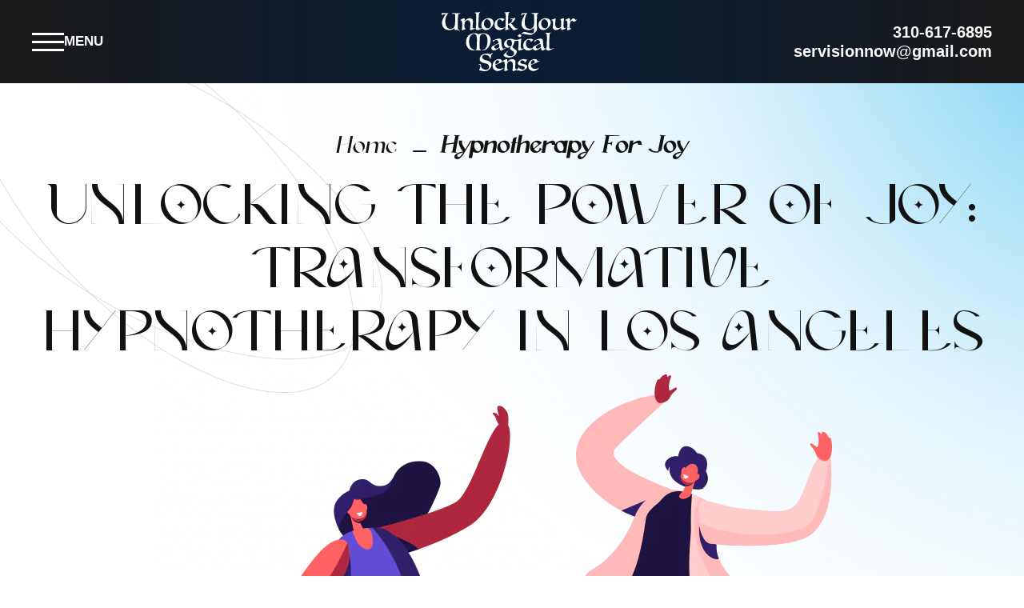

--- FILE ---
content_type: text/html; charset=UTF-8
request_url: https://www.unlockingyourmagicalsense.com/hypnotherapy-for-joy/
body_size: 33364
content:
<!DOCTYPE html>
<html lang="en-US">
<head>
	<meta charset="UTF-8" />
<meta http-equiv="X-UA-Compatible" content="IE=edge">
	<link rel="pingback" href="https://www.unlockingyourmagicalsense.com/xmlrpc.php" />

	<script type="text/javascript">
		document.documentElement.className = 'js';
	</script>
	
	<meta name='robots' content='index, follow, max-image-preview:large, max-snippet:-1, max-video-preview:-1' />
<script type="text/javascript">
			let jqueryParams=[],jQuery=function(r){return jqueryParams=[...jqueryParams,r],jQuery},$=function(r){return jqueryParams=[...jqueryParams,r],$};window.jQuery=jQuery,window.$=jQuery;let customHeadScripts=!1;jQuery.fn=jQuery.prototype={},$.fn=jQuery.prototype={},jQuery.noConflict=function(r){if(window.jQuery)return jQuery=window.jQuery,$=window.jQuery,customHeadScripts=!0,jQuery.noConflict},jQuery.ready=function(r){jqueryParams=[...jqueryParams,r]},$.ready=function(r){jqueryParams=[...jqueryParams,r]},jQuery.load=function(r){jqueryParams=[...jqueryParams,r]},$.load=function(r){jqueryParams=[...jqueryParams,r]},jQuery.fn.ready=function(r){jqueryParams=[...jqueryParams,r]},$.fn.ready=function(r){jqueryParams=[...jqueryParams,r]};</script>
	<!-- This site is optimized with the Yoast SEO plugin v20.11 - https://yoast.com/wordpress/plugins/seo/ -->
	<title>Hypnotherapy For Joy - Unlocking Your Magical Sense, Mr. Steven Rosebaugh CHt, BA.</title>
	<link rel="canonical" href="https://www.unlockingyourmagicalsense.com/hypnotherapy-for-joy/" />
	<meta property="og:locale" content="en_US" />
	<meta property="og:type" content="article" />
	<meta property="og:title" content="Hypnotherapy For Joy - Unlocking Your Magical Sense, Mr. Steven Rosebaugh CHt, BA." />
	<meta property="og:url" content="https://www.unlockingyourmagicalsense.com/hypnotherapy-for-joy/" />
	<meta property="og:site_name" content="Unlocking Your Magical Sense, Mr. Steven Rosebaugh CHt, BA." />
	<meta name="twitter:card" content="summary_large_image" />
	<script type="application/ld+json" class="yoast-schema-graph">{"@context":"https://schema.org","@graph":[{"@type":"WebPage","@id":"https://www.unlockingyourmagicalsense.com/hypnotherapy-for-joy/","url":"https://www.unlockingyourmagicalsense.com/hypnotherapy-for-joy/","name":"Hypnotherapy For Joy - Unlocking Your Magical Sense, Mr. Steven Rosebaugh CHt, BA.","isPartOf":{"@id":"https://www.unlockingyourmagicalsense.com/#website"},"datePublished":"2023-05-19T21:45:11+00:00","dateModified":"2023-05-19T21:45:11+00:00","breadcrumb":{"@id":"https://www.unlockingyourmagicalsense.com/hypnotherapy-for-joy/#breadcrumb"},"inLanguage":"en-US","potentialAction":[{"@type":"ReadAction","target":["https://www.unlockingyourmagicalsense.com/hypnotherapy-for-joy/"]}]},{"@type":"BreadcrumbList","@id":"https://www.unlockingyourmagicalsense.com/hypnotherapy-for-joy/#breadcrumb","itemListElement":[{"@type":"ListItem","position":1,"name":"Home","item":"https://www.unlockingyourmagicalsense.com/"},{"@type":"ListItem","position":2,"name":"Hypnotherapy For Joy"}]},{"@type":"WebSite","@id":"https://www.unlockingyourmagicalsense.com/#website","url":"https://www.unlockingyourmagicalsense.com/","name":"Unlocking Your Magical Sense, Mr. Steven Rosebaugh CHt, BA.","description":"Hypnotherapy Los Angeles","potentialAction":[{"@type":"SearchAction","target":{"@type":"EntryPoint","urlTemplate":"https://www.unlockingyourmagicalsense.com/?s={search_term_string}"},"query-input":"required name=search_term_string"}],"inLanguage":"en-US"}]}</script>
	<!-- / Yoast SEO plugin. -->


<link rel="alternate" type="application/rss+xml" title="Unlocking Your Magical Sense, Mr. Steven Rosebaugh CHt, BA. &raquo; Feed" href="https://www.unlockingyourmagicalsense.com/feed/" />
<link rel="alternate" type="application/rss+xml" title="Unlocking Your Magical Sense, Mr. Steven Rosebaugh CHt, BA. &raquo; Comments Feed" href="https://www.unlockingyourmagicalsense.com/comments/feed/" />
<meta content="Hypnotherapy v." name="generator"/><link rel='stylesheet' id='sbi_styles-css' href='https://www.unlockingyourmagicalsense.com/wp-content/plugins/instagram-feed/css/sbi-styles.min.css?ver=6.6.1' type='text/css' media='all' />
<style id='wp-block-library-theme-inline-css' type='text/css'>
.wp-block-audio figcaption{color:#555;font-size:13px;text-align:center}.is-dark-theme .wp-block-audio figcaption{color:hsla(0,0%,100%,.65)}.wp-block-audio{margin:0 0 1em}.wp-block-code{border:1px solid #ccc;border-radius:4px;font-family:Menlo,Consolas,monaco,monospace;padding:.8em 1em}.wp-block-embed figcaption{color:#555;font-size:13px;text-align:center}.is-dark-theme .wp-block-embed figcaption{color:hsla(0,0%,100%,.65)}.wp-block-embed{margin:0 0 1em}.blocks-gallery-caption{color:#555;font-size:13px;text-align:center}.is-dark-theme .blocks-gallery-caption{color:hsla(0,0%,100%,.65)}.wp-block-image figcaption{color:#555;font-size:13px;text-align:center}.is-dark-theme .wp-block-image figcaption{color:hsla(0,0%,100%,.65)}.wp-block-image{margin:0 0 1em}.wp-block-pullquote{border-top:4px solid;border-bottom:4px solid;margin-bottom:1.75em;color:currentColor}.wp-block-pullquote__citation,.wp-block-pullquote cite,.wp-block-pullquote footer{color:currentColor;text-transform:uppercase;font-size:.8125em;font-style:normal}.wp-block-quote{border-left:.25em solid;margin:0 0 1.75em;padding-left:1em}.wp-block-quote cite,.wp-block-quote footer{color:currentColor;font-size:.8125em;position:relative;font-style:normal}.wp-block-quote.has-text-align-right{border-left:none;border-right:.25em solid;padding-left:0;padding-right:1em}.wp-block-quote.has-text-align-center{border:none;padding-left:0}.wp-block-quote.is-large,.wp-block-quote.is-style-large,.wp-block-quote.is-style-plain{border:none}.wp-block-search .wp-block-search__label{font-weight:700}.wp-block-search__button{border:1px solid #ccc;padding:.375em .625em}:where(.wp-block-group.has-background){padding:1.25em 2.375em}.wp-block-separator.has-css-opacity{opacity:.4}.wp-block-separator{border:none;border-bottom:2px solid;margin-left:auto;margin-right:auto}.wp-block-separator.has-alpha-channel-opacity{opacity:1}.wp-block-separator:not(.is-style-wide):not(.is-style-dots){width:100px}.wp-block-separator.has-background:not(.is-style-dots){border-bottom:none;height:1px}.wp-block-separator.has-background:not(.is-style-wide):not(.is-style-dots){height:2px}.wp-block-table{margin:"0 0 1em 0"}.wp-block-table thead{border-bottom:3px solid}.wp-block-table tfoot{border-top:3px solid}.wp-block-table td,.wp-block-table th{word-break:normal}.wp-block-table figcaption{color:#555;font-size:13px;text-align:center}.is-dark-theme .wp-block-table figcaption{color:hsla(0,0%,100%,.65)}.wp-block-video figcaption{color:#555;font-size:13px;text-align:center}.is-dark-theme .wp-block-video figcaption{color:hsla(0,0%,100%,.65)}.wp-block-video{margin:0 0 1em}.wp-block-template-part.has-background{padding:1.25em 2.375em;margin-top:0;margin-bottom:0}
</style>
<style id='global-styles-inline-css' type='text/css'>
body{--wp--preset--color--black: #000000;--wp--preset--color--cyan-bluish-gray: #abb8c3;--wp--preset--color--white: #ffffff;--wp--preset--color--pale-pink: #f78da7;--wp--preset--color--vivid-red: #cf2e2e;--wp--preset--color--luminous-vivid-orange: #ff6900;--wp--preset--color--luminous-vivid-amber: #fcb900;--wp--preset--color--light-green-cyan: #7bdcb5;--wp--preset--color--vivid-green-cyan: #00d084;--wp--preset--color--pale-cyan-blue: #8ed1fc;--wp--preset--color--vivid-cyan-blue: #0693e3;--wp--preset--color--vivid-purple: #9b51e0;--wp--preset--gradient--vivid-cyan-blue-to-vivid-purple: linear-gradient(135deg,rgba(6,147,227,1) 0%,rgb(155,81,224) 100%);--wp--preset--gradient--light-green-cyan-to-vivid-green-cyan: linear-gradient(135deg,rgb(122,220,180) 0%,rgb(0,208,130) 100%);--wp--preset--gradient--luminous-vivid-amber-to-luminous-vivid-orange: linear-gradient(135deg,rgba(252,185,0,1) 0%,rgba(255,105,0,1) 100%);--wp--preset--gradient--luminous-vivid-orange-to-vivid-red: linear-gradient(135deg,rgba(255,105,0,1) 0%,rgb(207,46,46) 100%);--wp--preset--gradient--very-light-gray-to-cyan-bluish-gray: linear-gradient(135deg,rgb(238,238,238) 0%,rgb(169,184,195) 100%);--wp--preset--gradient--cool-to-warm-spectrum: linear-gradient(135deg,rgb(74,234,220) 0%,rgb(151,120,209) 20%,rgb(207,42,186) 40%,rgb(238,44,130) 60%,rgb(251,105,98) 80%,rgb(254,248,76) 100%);--wp--preset--gradient--blush-light-purple: linear-gradient(135deg,rgb(255,206,236) 0%,rgb(152,150,240) 100%);--wp--preset--gradient--blush-bordeaux: linear-gradient(135deg,rgb(254,205,165) 0%,rgb(254,45,45) 50%,rgb(107,0,62) 100%);--wp--preset--gradient--luminous-dusk: linear-gradient(135deg,rgb(255,203,112) 0%,rgb(199,81,192) 50%,rgb(65,88,208) 100%);--wp--preset--gradient--pale-ocean: linear-gradient(135deg,rgb(255,245,203) 0%,rgb(182,227,212) 50%,rgb(51,167,181) 100%);--wp--preset--gradient--electric-grass: linear-gradient(135deg,rgb(202,248,128) 0%,rgb(113,206,126) 100%);--wp--preset--gradient--midnight: linear-gradient(135deg,rgb(2,3,129) 0%,rgb(40,116,252) 100%);--wp--preset--duotone--dark-grayscale: url('#wp-duotone-dark-grayscale');--wp--preset--duotone--grayscale: url('#wp-duotone-grayscale');--wp--preset--duotone--purple-yellow: url('#wp-duotone-purple-yellow');--wp--preset--duotone--blue-red: url('#wp-duotone-blue-red');--wp--preset--duotone--midnight: url('#wp-duotone-midnight');--wp--preset--duotone--magenta-yellow: url('#wp-duotone-magenta-yellow');--wp--preset--duotone--purple-green: url('#wp-duotone-purple-green');--wp--preset--duotone--blue-orange: url('#wp-duotone-blue-orange');--wp--preset--font-size--small: 13px;--wp--preset--font-size--medium: 20px;--wp--preset--font-size--large: 36px;--wp--preset--font-size--x-large: 42px;--wp--preset--spacing--20: 0.44rem;--wp--preset--spacing--30: 0.67rem;--wp--preset--spacing--40: 1rem;--wp--preset--spacing--50: 1.5rem;--wp--preset--spacing--60: 2.25rem;--wp--preset--spacing--70: 3.38rem;--wp--preset--spacing--80: 5.06rem;}body { margin: 0;--wp--style--global--content-size: 823px;--wp--style--global--wide-size: 1080px; }.wp-site-blocks > .alignleft { float: left; margin-right: 2em; }.wp-site-blocks > .alignright { float: right; margin-left: 2em; }.wp-site-blocks > .aligncenter { justify-content: center; margin-left: auto; margin-right: auto; }:where(.is-layout-flex){gap: 0.5em;}body .is-layout-flow > .alignleft{float: left;margin-inline-start: 0;margin-inline-end: 2em;}body .is-layout-flow > .alignright{float: right;margin-inline-start: 2em;margin-inline-end: 0;}body .is-layout-flow > .aligncenter{margin-left: auto !important;margin-right: auto !important;}body .is-layout-constrained > .alignleft{float: left;margin-inline-start: 0;margin-inline-end: 2em;}body .is-layout-constrained > .alignright{float: right;margin-inline-start: 2em;margin-inline-end: 0;}body .is-layout-constrained > .aligncenter{margin-left: auto !important;margin-right: auto !important;}body .is-layout-constrained > :where(:not(.alignleft):not(.alignright):not(.alignfull)){max-width: var(--wp--style--global--content-size);margin-left: auto !important;margin-right: auto !important;}body .is-layout-constrained > .alignwide{max-width: var(--wp--style--global--wide-size);}body .is-layout-flex{display: flex;}body .is-layout-flex{flex-wrap: wrap;align-items: center;}body .is-layout-flex > *{margin: 0;}body{padding-top: 0px;padding-right: 0px;padding-bottom: 0px;padding-left: 0px;}a:where(:not(.wp-element-button)){text-decoration: underline;}.wp-element-button, .wp-block-button__link{background-color: #32373c;border-width: 0;color: #fff;font-family: inherit;font-size: inherit;line-height: inherit;padding: calc(0.667em + 2px) calc(1.333em + 2px);text-decoration: none;}.has-black-color{color: var(--wp--preset--color--black) !important;}.has-cyan-bluish-gray-color{color: var(--wp--preset--color--cyan-bluish-gray) !important;}.has-white-color{color: var(--wp--preset--color--white) !important;}.has-pale-pink-color{color: var(--wp--preset--color--pale-pink) !important;}.has-vivid-red-color{color: var(--wp--preset--color--vivid-red) !important;}.has-luminous-vivid-orange-color{color: var(--wp--preset--color--luminous-vivid-orange) !important;}.has-luminous-vivid-amber-color{color: var(--wp--preset--color--luminous-vivid-amber) !important;}.has-light-green-cyan-color{color: var(--wp--preset--color--light-green-cyan) !important;}.has-vivid-green-cyan-color{color: var(--wp--preset--color--vivid-green-cyan) !important;}.has-pale-cyan-blue-color{color: var(--wp--preset--color--pale-cyan-blue) !important;}.has-vivid-cyan-blue-color{color: var(--wp--preset--color--vivid-cyan-blue) !important;}.has-vivid-purple-color{color: var(--wp--preset--color--vivid-purple) !important;}.has-black-background-color{background-color: var(--wp--preset--color--black) !important;}.has-cyan-bluish-gray-background-color{background-color: var(--wp--preset--color--cyan-bluish-gray) !important;}.has-white-background-color{background-color: var(--wp--preset--color--white) !important;}.has-pale-pink-background-color{background-color: var(--wp--preset--color--pale-pink) !important;}.has-vivid-red-background-color{background-color: var(--wp--preset--color--vivid-red) !important;}.has-luminous-vivid-orange-background-color{background-color: var(--wp--preset--color--luminous-vivid-orange) !important;}.has-luminous-vivid-amber-background-color{background-color: var(--wp--preset--color--luminous-vivid-amber) !important;}.has-light-green-cyan-background-color{background-color: var(--wp--preset--color--light-green-cyan) !important;}.has-vivid-green-cyan-background-color{background-color: var(--wp--preset--color--vivid-green-cyan) !important;}.has-pale-cyan-blue-background-color{background-color: var(--wp--preset--color--pale-cyan-blue) !important;}.has-vivid-cyan-blue-background-color{background-color: var(--wp--preset--color--vivid-cyan-blue) !important;}.has-vivid-purple-background-color{background-color: var(--wp--preset--color--vivid-purple) !important;}.has-black-border-color{border-color: var(--wp--preset--color--black) !important;}.has-cyan-bluish-gray-border-color{border-color: var(--wp--preset--color--cyan-bluish-gray) !important;}.has-white-border-color{border-color: var(--wp--preset--color--white) !important;}.has-pale-pink-border-color{border-color: var(--wp--preset--color--pale-pink) !important;}.has-vivid-red-border-color{border-color: var(--wp--preset--color--vivid-red) !important;}.has-luminous-vivid-orange-border-color{border-color: var(--wp--preset--color--luminous-vivid-orange) !important;}.has-luminous-vivid-amber-border-color{border-color: var(--wp--preset--color--luminous-vivid-amber) !important;}.has-light-green-cyan-border-color{border-color: var(--wp--preset--color--light-green-cyan) !important;}.has-vivid-green-cyan-border-color{border-color: var(--wp--preset--color--vivid-green-cyan) !important;}.has-pale-cyan-blue-border-color{border-color: var(--wp--preset--color--pale-cyan-blue) !important;}.has-vivid-cyan-blue-border-color{border-color: var(--wp--preset--color--vivid-cyan-blue) !important;}.has-vivid-purple-border-color{border-color: var(--wp--preset--color--vivid-purple) !important;}.has-vivid-cyan-blue-to-vivid-purple-gradient-background{background: var(--wp--preset--gradient--vivid-cyan-blue-to-vivid-purple) !important;}.has-light-green-cyan-to-vivid-green-cyan-gradient-background{background: var(--wp--preset--gradient--light-green-cyan-to-vivid-green-cyan) !important;}.has-luminous-vivid-amber-to-luminous-vivid-orange-gradient-background{background: var(--wp--preset--gradient--luminous-vivid-amber-to-luminous-vivid-orange) !important;}.has-luminous-vivid-orange-to-vivid-red-gradient-background{background: var(--wp--preset--gradient--luminous-vivid-orange-to-vivid-red) !important;}.has-very-light-gray-to-cyan-bluish-gray-gradient-background{background: var(--wp--preset--gradient--very-light-gray-to-cyan-bluish-gray) !important;}.has-cool-to-warm-spectrum-gradient-background{background: var(--wp--preset--gradient--cool-to-warm-spectrum) !important;}.has-blush-light-purple-gradient-background{background: var(--wp--preset--gradient--blush-light-purple) !important;}.has-blush-bordeaux-gradient-background{background: var(--wp--preset--gradient--blush-bordeaux) !important;}.has-luminous-dusk-gradient-background{background: var(--wp--preset--gradient--luminous-dusk) !important;}.has-pale-ocean-gradient-background{background: var(--wp--preset--gradient--pale-ocean) !important;}.has-electric-grass-gradient-background{background: var(--wp--preset--gradient--electric-grass) !important;}.has-midnight-gradient-background{background: var(--wp--preset--gradient--midnight) !important;}.has-small-font-size{font-size: var(--wp--preset--font-size--small) !important;}.has-medium-font-size{font-size: var(--wp--preset--font-size--medium) !important;}.has-large-font-size{font-size: var(--wp--preset--font-size--large) !important;}.has-x-large-font-size{font-size: var(--wp--preset--font-size--x-large) !important;}
.wp-block-navigation a:where(:not(.wp-element-button)){color: inherit;}
:where(.wp-block-columns.is-layout-flex){gap: 2em;}
.wp-block-pullquote{font-size: 1.5em;line-height: 1.6;}
</style>
<style id='divi-style-parent-inline-inline-css' type='text/css'>
/*!
Theme Name: Divi
Theme URI: http://www.elegantthemes.com/gallery/divi/
Version: 4.19.5
Description: Smart. Flexible. Beautiful. Divi is the most powerful theme in our collection.
Author: Elegant Themes
Author URI: http://www.elegantthemes.com
License: GNU General Public License v2
License URI: http://www.gnu.org/licenses/gpl-2.0.html
*/

a,abbr,acronym,address,applet,b,big,blockquote,body,center,cite,code,dd,del,dfn,div,dl,dt,em,fieldset,font,form,h1,h2,h3,h4,h5,h6,html,i,iframe,img,ins,kbd,label,legend,li,object,ol,p,pre,q,s,samp,small,span,strike,strong,sub,sup,tt,u,ul,var{margin:0;padding:0;border:0;outline:0;font-size:100%;-ms-text-size-adjust:100%;-webkit-text-size-adjust:100%;vertical-align:baseline;background:transparent}body{line-height:1}ol,ul{list-style:none}blockquote,q{quotes:none}blockquote:after,blockquote:before,q:after,q:before{content:"";content:none}blockquote{margin:20px 0 30px;border-left:5px solid;padding-left:20px}:focus{outline:0}del{text-decoration:line-through}pre{overflow:auto;padding:10px}figure{margin:0}table{border-collapse:collapse;border-spacing:0}article,aside,footer,header,hgroup,nav,section{display:block}body{font-family:Open Sans,Arial,sans-serif;font-size:14px;color:#666;background-color:#fff;line-height:1.7em;font-weight:500;-webkit-font-smoothing:antialiased;-moz-osx-font-smoothing:grayscale}body.page-template-page-template-blank-php #page-container{padding-top:0!important}body.et_cover_background{background-size:cover!important;background-position:top!important;background-repeat:no-repeat!important;background-attachment:fixed}a{color:#2ea3f2}a,a:hover{text-decoration:none}p{padding-bottom:1em}p:not(.has-background):last-of-type{padding-bottom:0}p.et_normal_padding{padding-bottom:1em}strong{font-weight:700}cite,em,i{font-style:italic}code,pre{font-family:Courier New,monospace;margin-bottom:10px}ins{text-decoration:none}sub,sup{height:0;line-height:1;position:relative;vertical-align:baseline}sup{bottom:.8em}sub{top:.3em}dl{margin:0 0 1.5em}dl dt{font-weight:700}dd{margin-left:1.5em}blockquote p{padding-bottom:0}embed,iframe,object,video{max-width:100%}h1,h2,h3,h4,h5,h6{color:#333;padding-bottom:10px;line-height:1em;font-weight:500}h1 a,h2 a,h3 a,h4 a,h5 a,h6 a{color:inherit}h1{font-size:30px}h2{font-size:26px}h3{font-size:22px}h4{font-size:18px}h5{font-size:16px}h6{font-size:14px}input{-webkit-appearance:none}input[type=checkbox]{-webkit-appearance:checkbox}input[type=radio]{-webkit-appearance:radio}input.text,input.title,input[type=email],input[type=password],input[type=tel],input[type=text],select,textarea{background-color:#fff;border:1px solid #bbb;padding:2px;color:#4e4e4e}input.text:focus,input.title:focus,input[type=text]:focus,select:focus,textarea:focus{border-color:#2d3940;color:#3e3e3e}input.text,input.title,input[type=text],select,textarea{margin:0}textarea{padding:4px}button,input,select,textarea{font-family:inherit}img{max-width:100%;height:auto}.clear{clear:both}br.clear{margin:0;padding:0}.pagination{clear:both}#et_search_icon:hover,.et-social-icon a:hover,.et_password_protected_form .et_submit_button,.form-submit .et_pb_buttontton.alt.disabled,.nav-single a,.posted_in a{color:#2ea3f2}.et-search-form,blockquote{border-color:#2ea3f2}#main-content{background-color:#fff}.container{width:80%;max-width:1080px;margin:auto;position:relative}body:not(.et-tb) #main-content .container,body:not(.et-tb-has-header) #main-content .container{padding-top:58px}.et_full_width_page #main-content .container:before{display:none}.main_title{margin-bottom:20px}.et_password_protected_form .et_submit_button:hover,.form-submit .et_pb_button:hover{background:rgba(0,0,0,.05)}.et_button_icon_visible .et_pb_button{padding-right:2em;padding-left:.7em}.et_button_icon_visible .et_pb_button:after{opacity:1;margin-left:0}.et_button_left .et_pb_button:hover:after{left:.15em}.et_button_left .et_pb_button:after{margin-left:0;left:1em}.et_button_icon_visible.et_button_left .et_pb_button,.et_button_left .et_pb_button:hover,.et_button_left .et_pb_module .et_pb_button:hover{padding-left:2em;padding-right:.7em}.et_button_icon_visible.et_button_left .et_pb_button:after,.et_button_left .et_pb_button:hover:after{left:.15em}.et_password_protected_form .et_submit_button:hover,.form-submit .et_pb_button:hover{padding:.3em 1em}.et_button_no_icon .et_pb_button:after{display:none}.et_button_no_icon.et_button_icon_visible.et_button_left .et_pb_button,.et_button_no_icon.et_button_left .et_pb_button:hover,.et_button_no_icon .et_pb_button,.et_button_no_icon .et_pb_button:hover{padding:.3em 1em!important}.et_button_custom_icon .et_pb_button:after{line-height:1.7em}.et_button_custom_icon.et_button_icon_visible .et_pb_button:after,.et_button_custom_icon .et_pb_button:hover:after{margin-left:.3em}#left-area .post_format-post-format-gallery .wp-block-gallery:first-of-type{padding:0;margin-bottom:-16px}.entry-content table:not(.variations){border:1px solid #eee;margin:0 0 15px;text-align:left;width:100%}.entry-content thead th,.entry-content tr th{color:#555;font-weight:700;padding:9px 24px}.entry-content tr td{border-top:1px solid #eee;padding:6px 24px}#left-area ul,.entry-content ul,.et-l--body ul,.et-l--footer ul,.et-l--header ul{list-style-type:disc;padding:0 0 23px 1em;line-height:26px}#left-area ol,.entry-content ol,.et-l--body ol,.et-l--footer ol,.et-l--header ol{list-style-type:decimal;list-style-position:inside;padding:0 0 23px;line-height:26px}#left-area ul li ul,.entry-content ul li ol{padding:2px 0 2px 20px}#left-area ol li ul,.entry-content ol li ol,.et-l--body ol li ol,.et-l--footer ol li ol,.et-l--header ol li ol{padding:2px 0 2px 35px}#left-area ul.wp-block-gallery{display:-webkit-box;display:-ms-flexbox;display:flex;-ms-flex-wrap:wrap;flex-wrap:wrap;list-style-type:none;padding:0}#left-area ul.products{padding:0!important;line-height:1.7!important;list-style:none!important}.gallery-item a{display:block}.gallery-caption,.gallery-item a{width:90%}#wpadminbar{z-index:100001}#left-area .post-meta{font-size:14px;padding-bottom:15px}#left-area .post-meta a{text-decoration:none;color:#666}#left-area .et_featured_image{padding-bottom:7px}.single .post{padding-bottom:25px}body.single .et_audio_content{margin-bottom:-6px}.nav-single a{text-decoration:none;color:#2ea3f2;font-size:14px;font-weight:400}.nav-previous{float:left}.nav-next{float:right}.et_password_protected_form p input{background-color:#eee;border:none!important;width:100%!important;border-radius:0!important;font-size:14px;color:#999!important;padding:16px!important;-webkit-box-sizing:border-box;box-sizing:border-box}.et_password_protected_form label{display:none}.et_password_protected_form .et_submit_button{font-family:inherit;display:block;float:right;margin:8px auto 0;cursor:pointer}.post-password-required p.nocomments.container{max-width:100%}.post-password-required p.nocomments.container:before{display:none}.aligncenter,div.post .new-post .aligncenter{display:block;margin-left:auto;margin-right:auto}.wp-caption{border:1px solid #ddd;text-align:center;background-color:#f3f3f3;margin-bottom:10px;max-width:96%;padding:8px}.wp-caption.alignleft{margin:0 30px 20px 0}.wp-caption.alignright{margin:0 0 20px 30px}.wp-caption img{margin:0;padding:0;border:0}.wp-caption p.wp-caption-text{font-size:12px;padding:0 4px 5px;margin:0}.alignright{float:right}.alignleft{float:left}img.alignleft{display:inline;float:left;margin-right:15px}img.alignright{display:inline;float:right;margin-left:15px}.page.et_pb_pagebuilder_layout #main-content{background-color:transparent}body #main-content .et_builder_inner_content>h1,body #main-content .et_builder_inner_content>h2,body #main-content .et_builder_inner_content>h3,body #main-content .et_builder_inner_content>h4,body #main-content .et_builder_inner_content>h5,body #main-content .et_builder_inner_content>h6{line-height:1.4em}body #main-content .et_builder_inner_content>p{line-height:1.7em}.wp-block-pullquote{margin:20px 0 30px}.wp-block-pullquote.has-background blockquote{border-left:none}.wp-block-group.has-background{padding:1.5em 1.5em .5em}@media (min-width:981px){#left-area{width:79.125%;padding-bottom:23px}#main-content .container:before{content:"";position:absolute;top:0;height:100%;width:1px;background-color:#e2e2e2}.et_full_width_page #left-area,.et_no_sidebar #left-area{float:none;width:100%!important}.et_full_width_page #left-area{padding-bottom:0}.et_no_sidebar #main-content .container:before{display:none}}@media (max-width:980px){#page-container{padding-top:80px}.et-tb #page-container,.et-tb-has-header #page-container{padding-top:0!important}#left-area,#sidebar{width:100%!important}#main-content .container:before{display:none!important}.et_full_width_page .et_gallery_item:nth-child(4n+1){clear:none}}@media print{#page-container{padding-top:0!important}}#wp-admin-bar-et-use-visual-builder a:before{font-family:ETmodules!important;content:"\e625";font-size:30px!important;width:28px;margin-top:-3px;color:#974df3!important}#wp-admin-bar-et-use-visual-builder:hover a:before{color:#fff!important}#wp-admin-bar-et-use-visual-builder:hover a,#wp-admin-bar-et-use-visual-builder a:hover{transition:background-color .5s ease;-webkit-transition:background-color .5s ease;-moz-transition:background-color .5s ease;background-color:#7e3bd0!important;color:#fff!important}* html .clearfix,:first-child+html .clearfix{zoom:1}.iphone .et_pb_section_video_bg video::-webkit-media-controls-start-playback-button{display:none!important;-webkit-appearance:none}.et_mobile_device .et_pb_section_parallax .et_pb_parallax_css{background-attachment:scroll}.et-social-facebook a.icon:before{content:"\e093"}.et-social-twitter a.icon:before{content:"\e094"}.et-social-google-plus a.icon:before{content:"\e096"}.et-social-instagram a.icon:before{content:"\e09a"}.et-social-rss a.icon:before{content:"\e09e"}.ai1ec-single-event:after{content:" ";display:table;clear:both}.evcal_event_details .evcal_evdata_cell .eventon_details_shading_bot.eventon_details_shading_bot{z-index:3}.wp-block-divi-layout{margin-bottom:1em}*{-webkit-box-sizing:border-box;box-sizing:border-box}#et-info-email:before,#et-info-phone:before,#et_search_icon:before,.comment-reply-link:after,.et-cart-info span:before,.et-pb-arrow-next:before,.et-pb-arrow-prev:before,.et-social-icon a:before,.et_audio_container .mejs-playpause-button button:before,.et_audio_container .mejs-volume-button button:before,.et_overlay:before,.et_password_protected_form .et_submit_button:after,.et_pb_button:after,.et_pb_contact_reset:after,.et_pb_contact_submit:after,.et_pb_font_icon:before,.et_pb_newsletter_button:after,.et_pb_pricing_table_button:after,.et_pb_promo_button:after,.et_pb_testimonial:before,.et_pb_toggle_title:before,.form-submit .et_pb_button:after,.mobile_menu_bar:before,a.et_pb_more_button:after{font-family:ETmodules!important;speak:none;font-style:normal;font-weight:400;-webkit-font-feature-settings:normal;font-feature-settings:normal;font-variant:normal;text-transform:none;line-height:1;-webkit-font-smoothing:antialiased;-moz-osx-font-smoothing:grayscale;text-shadow:0 0;direction:ltr}.et-pb-icon,.et_pb_custom_button_icon.et_pb_button:after,.et_pb_login .et_pb_custom_button_icon.et_pb_button:after,.et_pb_woo_custom_button_icon .button.et_pb_custom_button_icon.et_pb_button:after,.et_pb_woo_custom_button_icon .button.et_pb_custom_button_icon.et_pb_button:hover:after{content:attr(data-icon)}.et-pb-icon{font-family:ETmodules;speak:none;font-weight:400;-webkit-font-feature-settings:normal;font-feature-settings:normal;font-variant:normal;text-transform:none;line-height:1;-webkit-font-smoothing:antialiased;font-size:96px;font-style:normal;display:inline-block;-webkit-box-sizing:border-box;box-sizing:border-box;direction:ltr}#et-ajax-saving{display:none;-webkit-transition:background .3s,-webkit-box-shadow .3s;transition:background .3s,-webkit-box-shadow .3s;transition:background .3s,box-shadow .3s;transition:background .3s,box-shadow .3s,-webkit-box-shadow .3s;-webkit-box-shadow:rgba(0,139,219,.247059) 0 0 60px;box-shadow:0 0 60px rgba(0,139,219,.247059);position:fixed;top:50%;left:50%;width:50px;height:50px;background:#fff;border-radius:50px;margin:-25px 0 0 -25px;z-index:999999;text-align:center}#et-ajax-saving img{margin:9px}.et-safe-mode-indicator,.et-safe-mode-indicator:focus,.et-safe-mode-indicator:hover{-webkit-box-shadow:0 5px 10px rgba(41,196,169,.15);box-shadow:0 5px 10px rgba(41,196,169,.15);background:#29c4a9;color:#fff;font-size:14px;font-weight:600;padding:12px;line-height:16px;border-radius:3px;position:fixed;bottom:30px;right:30px;z-index:999999;text-decoration:none;font-family:Open Sans,sans-serif;-webkit-font-smoothing:antialiased;-moz-osx-font-smoothing:grayscale}.et_pb_button{font-size:20px;font-weight:500;padding:.3em 1em;line-height:1.7em!important;background-color:transparent;background-size:cover;background-position:50%;background-repeat:no-repeat;border:2px solid;border-radius:3px;-webkit-transition-duration:.2s;transition-duration:.2s;-webkit-transition-property:all!important;transition-property:all!important}.et_pb_button,.et_pb_button_inner{position:relative}.et_pb_button:hover,.et_pb_module .et_pb_button:hover{border:2px solid transparent;padding:.3em 2em .3em .7em}.et_pb_button:hover{background-color:hsla(0,0%,100%,.2)}.et_pb_bg_layout_light.et_pb_button:hover,.et_pb_bg_layout_light .et_pb_button:hover{background-color:rgba(0,0,0,.05)}.et_pb_button:after,.et_pb_button:before{font-size:32px;line-height:1em;content:"\35";opacity:0;position:absolute;margin-left:-1em;-webkit-transition:all .2s;transition:all .2s;text-transform:none;-webkit-font-feature-settings:"kern" off;font-feature-settings:"kern" off;font-variant:none;font-style:normal;font-weight:400;text-shadow:none}.et_pb_button.et_hover_enabled:hover:after,.et_pb_button.et_pb_hovered:hover:after{-webkit-transition:none!important;transition:none!important}.et_pb_button:before{display:none}.et_pb_button:hover:after{opacity:1;margin-left:0}.et_pb_column_1_3 h1,.et_pb_column_1_4 h1,.et_pb_column_1_5 h1,.et_pb_column_1_6 h1,.et_pb_column_2_5 h1{font-size:26px}.et_pb_column_1_3 h2,.et_pb_column_1_4 h2,.et_pb_column_1_5 h2,.et_pb_column_1_6 h2,.et_pb_column_2_5 h2{font-size:23px}.et_pb_column_1_3 h3,.et_pb_column_1_4 h3,.et_pb_column_1_5 h3,.et_pb_column_1_6 h3,.et_pb_column_2_5 h3{font-size:20px}.et_pb_column_1_3 h4,.et_pb_column_1_4 h4,.et_pb_column_1_5 h4,.et_pb_column_1_6 h4,.et_pb_column_2_5 h4{font-size:18px}.et_pb_column_1_3 h5,.et_pb_column_1_4 h5,.et_pb_column_1_5 h5,.et_pb_column_1_6 h5,.et_pb_column_2_5 h5{font-size:16px}.et_pb_column_1_3 h6,.et_pb_column_1_4 h6,.et_pb_column_1_5 h6,.et_pb_column_1_6 h6,.et_pb_column_2_5 h6{font-size:15px}.et_pb_bg_layout_dark,.et_pb_bg_layout_dark h1,.et_pb_bg_layout_dark h2,.et_pb_bg_layout_dark h3,.et_pb_bg_layout_dark h4,.et_pb_bg_layout_dark h5,.et_pb_bg_layout_dark h6{color:#fff!important}.et_pb_module.et_pb_text_align_left{text-align:left}.et_pb_module.et_pb_text_align_center{text-align:center}.et_pb_module.et_pb_text_align_right{text-align:right}.et_pb_module.et_pb_text_align_justified{text-align:justify}.clearfix:after{visibility:hidden;display:block;font-size:0;content:" ";clear:both;height:0}.et_pb_bg_layout_light .et_pb_more_button{color:#2ea3f2}.et_builder_inner_content{position:relative;z-index:1}header .et_builder_inner_content{z-index:2}.et_pb_css_mix_blend_mode_passthrough{mix-blend-mode:unset!important}.et_pb_image_container{margin:-20px -20px 29px}.et_pb_module_inner{position:relative}.et_hover_enabled_preview{z-index:2}.et_hover_enabled:hover{position:relative;z-index:2}.et_pb_all_tabs,.et_pb_module,.et_pb_posts_nav a,.et_pb_tab,.et_pb_with_background{position:relative;background-size:cover;background-position:50%;background-repeat:no-repeat}.et_pb_background_mask,.et_pb_background_pattern{bottom:0;left:0;position:absolute;right:0;top:0}.et_pb_background_mask{background-size:calc(100% + 2px) calc(100% + 2px);background-repeat:no-repeat;background-position:50%;overflow:hidden}.et_pb_background_pattern{background-position:0 0;background-repeat:repeat}.et_pb_with_border{position:relative;border:0 solid #333}.post-password-required .et_pb_row{padding:0;width:100%}.post-password-required .et_password_protected_form{min-height:0}body.et_pb_pagebuilder_layout.et_pb_show_title .post-password-required .et_password_protected_form h1,body:not(.et_pb_pagebuilder_layout) .post-password-required .et_password_protected_form h1{display:none}.et_pb_no_bg{padding:0!important}.et_overlay.et_pb_inline_icon:before,.et_pb_inline_icon:before{content:attr(data-icon)}.et_pb_more_button{color:inherit;text-shadow:none;text-decoration:none;display:inline-block;margin-top:20px}.et_parallax_bg_wrap{overflow:hidden;position:absolute;top:0;right:0;bottom:0;left:0}.et_parallax_bg{background-repeat:no-repeat;background-position:top;background-size:cover;position:absolute;bottom:0;left:0;width:100%;height:100%;display:block}.et_parallax_bg.et_parallax_bg__hover,.et_parallax_bg.et_parallax_bg_phone,.et_parallax_bg.et_parallax_bg_tablet,.et_parallax_gradient.et_parallax_gradient__hover,.et_parallax_gradient.et_parallax_gradient_phone,.et_parallax_gradient.et_parallax_gradient_tablet,.et_pb_section_parallax_hover:hover .et_parallax_bg:not(.et_parallax_bg__hover),.et_pb_section_parallax_hover:hover .et_parallax_gradient:not(.et_parallax_gradient__hover){display:none}.et_pb_section_parallax_hover:hover .et_parallax_bg.et_parallax_bg__hover,.et_pb_section_parallax_hover:hover .et_parallax_gradient.et_parallax_gradient__hover{display:block}.et_parallax_gradient{bottom:0;display:block;left:0;position:absolute;right:0;top:0}.et_pb_module.et_pb_section_parallax,.et_pb_posts_nav a.et_pb_section_parallax,.et_pb_tab.et_pb_section_parallax{position:relative}.et_pb_section_parallax .et_pb_parallax_css,.et_pb_slides .et_parallax_bg.et_pb_parallax_css{background-attachment:fixed}body.et-bfb .et_pb_section_parallax .et_pb_parallax_css,body.et-bfb .et_pb_slides .et_parallax_bg.et_pb_parallax_css{background-attachment:scroll;bottom:auto}.et_pb_section_parallax.et_pb_column .et_pb_module,.et_pb_section_parallax.et_pb_row .et_pb_column,.et_pb_section_parallax.et_pb_row .et_pb_module{z-index:9;position:relative}.et_pb_more_button:hover:after{opacity:1;margin-left:0}.et_pb_preload .et_pb_section_video_bg,.et_pb_preload>div{visibility:hidden}.et_pb_preload,.et_pb_section.et_pb_section_video.et_pb_preload{position:relative;background:#464646!important}.et_pb_preload:before{content:"";position:absolute;top:50%;left:50%;background:url(https://www.unlockingyourmagicalsense.com/wp-content/themes/Divi/includes/builder/styles/images/preloader.gif) no-repeat;border-radius:32px;width:32px;height:32px;margin:-16px 0 0 -16px}.box-shadow-overlay{position:absolute;top:0;left:0;width:100%;height:100%;z-index:10;pointer-events:none}.et_pb_section>.box-shadow-overlay~.et_pb_row{z-index:11}body.safari .section_has_divider{will-change:transform}.et_pb_row>.box-shadow-overlay{z-index:8}.has-box-shadow-overlay{position:relative}.et_clickable{cursor:pointer}.screen-reader-text{border:0;clip:rect(1px,1px,1px,1px);-webkit-clip-path:inset(50%);clip-path:inset(50%);height:1px;margin:-1px;overflow:hidden;padding:0;position:absolute!important;width:1px;word-wrap:normal!important}.et_multi_view_hidden,.et_multi_view_hidden_image{display:none!important}@keyframes multi-view-image-fade{0%{opacity:0}10%{opacity:.1}20%{opacity:.2}30%{opacity:.3}40%{opacity:.4}50%{opacity:.5}60%{opacity:.6}70%{opacity:.7}80%{opacity:.8}90%{opacity:.9}to{opacity:1}}.et_multi_view_image__loading{visibility:hidden}.et_multi_view_image__loaded{-webkit-animation:multi-view-image-fade .5s;animation:multi-view-image-fade .5s}#et-pb-motion-effects-offset-tracker{visibility:hidden!important;opacity:0;position:absolute;top:0;left:0}.et-pb-before-scroll-animation{opacity:0}header.et-l.et-l--header:after{clear:both;display:block;content:""}.et_pb_module{-webkit-animation-timing-function:linear;animation-timing-function:linear;-webkit-animation-duration:.2s;animation-duration:.2s}@-webkit-keyframes fadeBottom{0%{opacity:0;-webkit-transform:translateY(10%);transform:translateY(10%)}to{opacity:1;-webkit-transform:translateY(0);transform:translateY(0)}}@keyframes fadeBottom{0%{opacity:0;-webkit-transform:translateY(10%);transform:translateY(10%)}to{opacity:1;-webkit-transform:translateY(0);transform:translateY(0)}}@-webkit-keyframes fadeLeft{0%{opacity:0;-webkit-transform:translateX(-10%);transform:translateX(-10%)}to{opacity:1;-webkit-transform:translateX(0);transform:translateX(0)}}@keyframes fadeLeft{0%{opacity:0;-webkit-transform:translateX(-10%);transform:translateX(-10%)}to{opacity:1;-webkit-transform:translateX(0);transform:translateX(0)}}@-webkit-keyframes fadeRight{0%{opacity:0;-webkit-transform:translateX(10%);transform:translateX(10%)}to{opacity:1;-webkit-transform:translateX(0);transform:translateX(0)}}@keyframes fadeRight{0%{opacity:0;-webkit-transform:translateX(10%);transform:translateX(10%)}to{opacity:1;-webkit-transform:translateX(0);transform:translateX(0)}}@-webkit-keyframes fadeTop{0%{opacity:0;-webkit-transform:translateY(-10%);transform:translateY(-10%)}to{opacity:1;-webkit-transform:translateX(0);transform:translateX(0)}}@keyframes fadeTop{0%{opacity:0;-webkit-transform:translateY(-10%);transform:translateY(-10%)}to{opacity:1;-webkit-transform:translateX(0);transform:translateX(0)}}@-webkit-keyframes fadeIn{0%{opacity:0}to{opacity:1}}@keyframes fadeIn{0%{opacity:0}to{opacity:1}}.et-waypoint:not(.et_pb_counters){opacity:0}@media (min-width:981px){.et_pb_section.et_section_specialty div.et_pb_row .et_pb_column .et_pb_column .et_pb_module.et-last-child,.et_pb_section.et_section_specialty div.et_pb_row .et_pb_column .et_pb_column .et_pb_module:last-child,.et_pb_section.et_section_specialty div.et_pb_row .et_pb_column .et_pb_row_inner .et_pb_column .et_pb_module.et-last-child,.et_pb_section.et_section_specialty div.et_pb_row .et_pb_column .et_pb_row_inner .et_pb_column .et_pb_module:last-child,.et_pb_section div.et_pb_row .et_pb_column .et_pb_module.et-last-child,.et_pb_section div.et_pb_row .et_pb_column .et_pb_module:last-child{margin-bottom:0}}@media (max-width:980px){.et_overlay.et_pb_inline_icon_tablet:before,.et_pb_inline_icon_tablet:before{content:attr(data-icon-tablet)}.et_parallax_bg.et_parallax_bg_tablet_exist,.et_parallax_gradient.et_parallax_gradient_tablet_exist{display:none}.et_parallax_bg.et_parallax_bg_tablet,.et_parallax_gradient.et_parallax_gradient_tablet{display:block}.et_pb_column .et_pb_module{margin-bottom:30px}.et_pb_row .et_pb_column .et_pb_module.et-last-child,.et_pb_row .et_pb_column .et_pb_module:last-child,.et_section_specialty .et_pb_row .et_pb_column .et_pb_module.et-last-child,.et_section_specialty .et_pb_row .et_pb_column .et_pb_module:last-child{margin-bottom:0}.et_pb_more_button{display:inline-block!important}.et_pb_bg_layout_light_tablet.et_pb_button,.et_pb_bg_layout_light_tablet.et_pb_module.et_pb_button,.et_pb_bg_layout_light_tablet .et_pb_more_button{color:#2ea3f2}.et_pb_bg_layout_light_tablet .et_pb_forgot_password a{color:#666}.et_pb_bg_layout_light_tablet h1,.et_pb_bg_layout_light_tablet h2,.et_pb_bg_layout_light_tablet h3,.et_pb_bg_layout_light_tablet h4,.et_pb_bg_layout_light_tablet h5,.et_pb_bg_layout_light_tablet h6{color:#333!important}.et_pb_module .et_pb_bg_layout_light_tablet.et_pb_button{color:#2ea3f2!important}.et_pb_bg_layout_light_tablet{color:#666!important}.et_pb_bg_layout_dark_tablet,.et_pb_bg_layout_dark_tablet h1,.et_pb_bg_layout_dark_tablet h2,.et_pb_bg_layout_dark_tablet h3,.et_pb_bg_layout_dark_tablet h4,.et_pb_bg_layout_dark_tablet h5,.et_pb_bg_layout_dark_tablet h6{color:#fff!important}.et_pb_bg_layout_dark_tablet.et_pb_button,.et_pb_bg_layout_dark_tablet.et_pb_module.et_pb_button,.et_pb_bg_layout_dark_tablet .et_pb_more_button{color:inherit}.et_pb_bg_layout_dark_tablet .et_pb_forgot_password a{color:#fff}.et_pb_module.et_pb_text_align_left-tablet{text-align:left}.et_pb_module.et_pb_text_align_center-tablet{text-align:center}.et_pb_module.et_pb_text_align_right-tablet{text-align:right}.et_pb_module.et_pb_text_align_justified-tablet{text-align:justify}}@media (max-width:767px){.et_pb_more_button{display:inline-block!important}.et_overlay.et_pb_inline_icon_phone:before,.et_pb_inline_icon_phone:before{content:attr(data-icon-phone)}.et_parallax_bg.et_parallax_bg_phone_exist,.et_parallax_gradient.et_parallax_gradient_phone_exist{display:none}.et_parallax_bg.et_parallax_bg_phone,.et_parallax_gradient.et_parallax_gradient_phone{display:block}.et-hide-mobile{display:none!important}.et_pb_bg_layout_light_phone.et_pb_button,.et_pb_bg_layout_light_phone.et_pb_module.et_pb_button,.et_pb_bg_layout_light_phone .et_pb_more_button{color:#2ea3f2}.et_pb_bg_layout_light_phone .et_pb_forgot_password a{color:#666}.et_pb_bg_layout_light_phone h1,.et_pb_bg_layout_light_phone h2,.et_pb_bg_layout_light_phone h3,.et_pb_bg_layout_light_phone h4,.et_pb_bg_layout_light_phone h5,.et_pb_bg_layout_light_phone h6{color:#333!important}.et_pb_module .et_pb_bg_layout_light_phone.et_pb_button{color:#2ea3f2!important}.et_pb_bg_layout_light_phone{color:#666!important}.et_pb_bg_layout_dark_phone,.et_pb_bg_layout_dark_phone h1,.et_pb_bg_layout_dark_phone h2,.et_pb_bg_layout_dark_phone h3,.et_pb_bg_layout_dark_phone h4,.et_pb_bg_layout_dark_phone h5,.et_pb_bg_layout_dark_phone h6{color:#fff!important}.et_pb_bg_layout_dark_phone.et_pb_button,.et_pb_bg_layout_dark_phone.et_pb_module.et_pb_button,.et_pb_bg_layout_dark_phone .et_pb_more_button{color:inherit}.et_pb_module .et_pb_bg_layout_dark_phone.et_pb_button{color:#fff!important}.et_pb_bg_layout_dark_phone .et_pb_forgot_password a{color:#fff}.et_pb_module.et_pb_text_align_left-phone{text-align:left}.et_pb_module.et_pb_text_align_center-phone{text-align:center}.et_pb_module.et_pb_text_align_right-phone{text-align:right}.et_pb_module.et_pb_text_align_justified-phone{text-align:justify}}@media (max-width:479px){a.et_pb_more_button{display:block}}@media (min-width:768px) and (max-width:980px){[data-et-multi-view-load-tablet-hidden=true]:not(.et_multi_view_swapped){display:none!important}}@media (max-width:767px){[data-et-multi-view-load-phone-hidden=true]:not(.et_multi_view_swapped){display:none!important}}.et_pb_menu.et_pb_menu--style-inline_centered_logo .et_pb_menu__menu nav ul{-webkit-box-pack:center;-ms-flex-pack:center;justify-content:center}@-webkit-keyframes multi-view-image-fade{0%{-webkit-transform:scale(1);transform:scale(1);opacity:1}50%{-webkit-transform:scale(1.01);transform:scale(1.01);opacity:1}to{-webkit-transform:scale(1);transform:scale(1);opacity:1}}
</style>
<style id='divi-dynamic-critical-inline-css' type='text/css'>
@font-face{font-family:ETmodules;font-display:block;src:url(//www.unlockingyourmagicalsense.com/wp-content/themes/Divi/core/admin/fonts/modules/all/modules.eot);src:url(//www.unlockingyourmagicalsense.com/wp-content/themes/Divi/core/admin/fonts/modules/all/modules.eot?#iefix) format("embedded-opentype"),url(//www.unlockingyourmagicalsense.com/wp-content/themes/Divi/core/admin/fonts/modules/all/modules.woff) format("woff"),url(//www.unlockingyourmagicalsense.com/wp-content/themes/Divi/core/admin/fonts/modules/all/modules.ttf) format("truetype"),url(//www.unlockingyourmagicalsense.com/wp-content/themes/Divi/core/admin/fonts/modules/all/modules.svg#ETmodules) format("svg");font-weight:400;font-style:normal}
@media (min-width:981px){.et_pb_gutter.et_pb_gutters1 #left-area{width:75%}.et_pb_gutter.et_pb_gutters1 #sidebar{width:25%}.et_pb_gutters1.et_right_sidebar #left-area{padding-right:0}.et_pb_gutters1.et_left_sidebar #left-area{padding-left:0}.et_pb_gutter.et_pb_gutters1.et_right_sidebar #main-content .container:before{right:25%!important}.et_pb_gutter.et_pb_gutters1.et_left_sidebar #main-content .container:before{left:25%!important}.et_pb_gutters1 .et_pb_column,.et_pb_gutters1.et_pb_row .et_pb_column{margin-right:0}.et_pb_gutters1 .et_pb_column_4_4,.et_pb_gutters1.et_pb_row .et_pb_column_4_4{width:100%}.et_pb_gutters1 .et_pb_column_4_4 .et_pb_module,.et_pb_gutters1.et_pb_row .et_pb_column_4_4 .et_pb_module{margin-bottom:0}.et_pb_gutters1 .et_pb_column_3_4,.et_pb_gutters1.et_pb_row .et_pb_column_3_4{width:75%}.et_pb_gutters1 .et_pb_column_3_4 .et_pb_module,.et_pb_gutters1.et_pb_row .et_pb_column_3_4 .et_pb_module{margin-bottom:0}.et_pb_gutters1 .et_pb_column_2_3,.et_pb_gutters1.et_pb_row .et_pb_column_2_3{width:66.667%}.et_pb_gutters1 .et_pb_column_2_3 .et_pb_module,.et_pb_gutters1.et_pb_row .et_pb_column_2_3 .et_pb_module{margin-bottom:0}.et_pb_gutters1 .et_pb_column_3_5,.et_pb_gutters1.et_pb_row .et_pb_column_3_5{width:60%}.et_pb_gutters1 .et_pb_column_3_5 .et_pb_module,.et_pb_gutters1.et_pb_row .et_pb_column_3_5 .et_pb_module{margin-bottom:0}.et_pb_gutters1 .et_pb_column_1_2,.et_pb_gutters1.et_pb_row .et_pb_column_1_2{width:50%}.et_pb_gutters1 .et_pb_column_1_2 .et_pb_module,.et_pb_gutters1.et_pb_row .et_pb_column_1_2 .et_pb_module{margin-bottom:0}.et_pb_gutters1 .et_pb_column_2_5,.et_pb_gutters1.et_pb_row .et_pb_column_2_5{width:40%}.et_pb_gutters1 .et_pb_column_2_5 .et_pb_module,.et_pb_gutters1.et_pb_row .et_pb_column_2_5 .et_pb_module{margin-bottom:0}.et_pb_gutters1 .et_pb_column_1_3,.et_pb_gutters1.et_pb_row .et_pb_column_1_3{width:33.3333%}.et_pb_gutters1 .et_pb_column_1_3 .et_pb_module,.et_pb_gutters1.et_pb_row .et_pb_column_1_3 .et_pb_module{margin-bottom:0}.et_pb_gutters1 .et_pb_column_1_4,.et_pb_gutters1.et_pb_row .et_pb_column_1_4{width:25%}.et_pb_gutters1 .et_pb_column_1_4 .et_pb_module,.et_pb_gutters1.et_pb_row .et_pb_column_1_4 .et_pb_module{margin-bottom:0}.et_pb_gutters1 .et_pb_column_1_5,.et_pb_gutters1.et_pb_row .et_pb_column_1_5{width:20%}.et_pb_gutters1 .et_pb_column_1_5 .et_pb_module,.et_pb_gutters1.et_pb_row .et_pb_column_1_5 .et_pb_module{margin-bottom:0}.et_pb_gutters1 .et_pb_column_1_6,.et_pb_gutters1.et_pb_row .et_pb_column_1_6{width:16.6667%}.et_pb_gutters1 .et_pb_column_1_6 .et_pb_module,.et_pb_gutters1.et_pb_row .et_pb_column_1_6 .et_pb_module{margin-bottom:0}.et_pb_gutters1 .et_full_width_page.woocommerce-page ul.products li.product{width:25%;margin-right:0;margin-bottom:0}.et_pb_gutters1.et_left_sidebar.woocommerce-page #main-content ul.products li.product,.et_pb_gutters1.et_right_sidebar.woocommerce-page #main-content ul.products li.product{width:33.333%;margin-right:0}}@media (max-width:980px){.et_pb_gutters1 .et_pb_column,.et_pb_gutters1 .et_pb_column .et_pb_module,.et_pb_gutters1.et_pb_row .et_pb_column,.et_pb_gutters1.et_pb_row .et_pb_column .et_pb_module{margin-bottom:0}.et_pb_gutters1 .et_pb_row_1-2_1-4_1-4>.et_pb_column.et_pb_column_1_4,.et_pb_gutters1 .et_pb_row_1-4_1-4>.et_pb_column.et_pb_column_1_4,.et_pb_gutters1 .et_pb_row_1-4_1-4_1-2>.et_pb_column.et_pb_column_1_4,.et_pb_gutters1 .et_pb_row_1-5_1-5_3-5>.et_pb_column.et_pb_column_1_5,.et_pb_gutters1 .et_pb_row_3-5_1-5_1-5>.et_pb_column.et_pb_column_1_5,.et_pb_gutters1 .et_pb_row_4col>.et_pb_column.et_pb_column_1_4,.et_pb_gutters1 .et_pb_row_5col>.et_pb_column.et_pb_column_1_5,.et_pb_gutters1.et_pb_row_1-2_1-4_1-4>.et_pb_column.et_pb_column_1_4,.et_pb_gutters1.et_pb_row_1-4_1-4>.et_pb_column.et_pb_column_1_4,.et_pb_gutters1.et_pb_row_1-4_1-4_1-2>.et_pb_column.et_pb_column_1_4,.et_pb_gutters1.et_pb_row_1-5_1-5_3-5>.et_pb_column.et_pb_column_1_5,.et_pb_gutters1.et_pb_row_3-5_1-5_1-5>.et_pb_column.et_pb_column_1_5,.et_pb_gutters1.et_pb_row_4col>.et_pb_column.et_pb_column_1_4,.et_pb_gutters1.et_pb_row_5col>.et_pb_column.et_pb_column_1_5{width:50%;margin-right:0}.et_pb_gutters1 .et_pb_row_1-2_1-6_1-6_1-6>.et_pb_column.et_pb_column_1_6,.et_pb_gutters1 .et_pb_row_1-6_1-6_1-6>.et_pb_column.et_pb_column_1_6,.et_pb_gutters1 .et_pb_row_1-6_1-6_1-6_1-2>.et_pb_column.et_pb_column_1_6,.et_pb_gutters1 .et_pb_row_6col>.et_pb_column.et_pb_column_1_6,.et_pb_gutters1.et_pb_row_1-2_1-6_1-6_1-6>.et_pb_column.et_pb_column_1_6,.et_pb_gutters1.et_pb_row_1-6_1-6_1-6>.et_pb_column.et_pb_column_1_6,.et_pb_gutters1.et_pb_row_1-6_1-6_1-6_1-2>.et_pb_column.et_pb_column_1_6,.et_pb_gutters1.et_pb_row_6col>.et_pb_column.et_pb_column_1_6{width:33.333%;margin-right:0}.et_pb_gutters1 .et_pb_row_1-6_1-6_1-6_1-6>.et_pb_column.et_pb_column_1_6,.et_pb_gutters1.et_pb_row_1-6_1-6_1-6_1-6>.et_pb_column.et_pb_column_1_6{width:50%;margin-right:0}}@media (max-width:767px){.et_pb_gutters1 .et_pb_column,.et_pb_gutters1 .et_pb_column .et_pb_module,.et_pb_gutters1.et_pb_row .et_pb_column,.et_pb_gutters1.et_pb_row .et_pb_column .et_pb_module{margin-bottom:0}}@media (max-width:479px){.et_pb_gutters1 .et_pb_column,.et_pb_gutters1.et_pb_row .et_pb_column{margin:0!important}.et_pb_gutters1 .et_pb_column .et_pb_module,.et_pb_gutters1.et_pb_row .et_pb_column .et_pb_module{margin-bottom:0}}
@font-face{font-family:FontAwesome;font-style:normal;font-weight:400;font-display:block;src:url(//www.unlockingyourmagicalsense.com/wp-content/themes/Divi/core/admin/fonts/fontawesome/fa-regular-400.eot);src:url(//www.unlockingyourmagicalsense.com/wp-content/themes/Divi/core/admin/fonts/fontawesome/fa-regular-400.eot?#iefix) format("embedded-opentype"),url(//www.unlockingyourmagicalsense.com/wp-content/themes/Divi/core/admin/fonts/fontawesome/fa-regular-400.woff2) format("woff2"),url(//www.unlockingyourmagicalsense.com/wp-content/themes/Divi/core/admin/fonts/fontawesome/fa-regular-400.woff) format("woff"),url(//www.unlockingyourmagicalsense.com/wp-content/themes/Divi/core/admin/fonts/fontawesome/fa-regular-400.ttf) format("truetype"),url(//www.unlockingyourmagicalsense.com/wp-content/themes/Divi/core/admin/fonts/fontawesome/fa-regular-400.svg#fontawesome) format("svg")}@font-face{font-family:FontAwesome;font-style:normal;font-weight:900;font-display:block;src:url(//www.unlockingyourmagicalsense.com/wp-content/themes/Divi/core/admin/fonts/fontawesome/fa-solid-900.eot);src:url(//www.unlockingyourmagicalsense.com/wp-content/themes/Divi/core/admin/fonts/fontawesome/fa-solid-900.eot?#iefix) format("embedded-opentype"),url(//www.unlockingyourmagicalsense.com/wp-content/themes/Divi/core/admin/fonts/fontawesome/fa-solid-900.woff2) format("woff2"),url(//www.unlockingyourmagicalsense.com/wp-content/themes/Divi/core/admin/fonts/fontawesome/fa-solid-900.woff) format("woff"),url(//www.unlockingyourmagicalsense.com/wp-content/themes/Divi/core/admin/fonts/fontawesome/fa-solid-900.ttf) format("truetype"),url(//www.unlockingyourmagicalsense.com/wp-content/themes/Divi/core/admin/fonts/fontawesome/fa-solid-900.svg#fontawesome) format("svg")}@font-face{font-family:FontAwesome;font-style:normal;font-weight:400;font-display:block;src:url(//www.unlockingyourmagicalsense.com/wp-content/themes/Divi/core/admin/fonts/fontawesome/fa-brands-400.eot);src:url(//www.unlockingyourmagicalsense.com/wp-content/themes/Divi/core/admin/fonts/fontawesome/fa-brands-400.eot?#iefix) format("embedded-opentype"),url(//www.unlockingyourmagicalsense.com/wp-content/themes/Divi/core/admin/fonts/fontawesome/fa-brands-400.woff2) format("woff2"),url(//www.unlockingyourmagicalsense.com/wp-content/themes/Divi/core/admin/fonts/fontawesome/fa-brands-400.woff) format("woff"),url(//www.unlockingyourmagicalsense.com/wp-content/themes/Divi/core/admin/fonts/fontawesome/fa-brands-400.ttf) format("truetype"),url(//www.unlockingyourmagicalsense.com/wp-content/themes/Divi/core/admin/fonts/fontawesome/fa-brands-400.svg#fontawesome) format("svg")}
.et_pb_widget{float:left;max-width:100%;word-wrap:break-word}.et_pb_widget a{text-decoration:none;color:#666}.et_pb_widget li a:hover{color:#82c0c7}.et_pb_widget ol li,.et_pb_widget ul li{margin-bottom:.5em}.et_pb_widget ol li ol li,.et_pb_widget ul li ul li{margin-left:15px}.et_pb_widget select{width:100%;height:28px;padding:0 5px}.et_pb_widget_area .et_pb_widget a{color:inherit}.et_pb_bg_layout_light .et_pb_widget li a{color:#666}.et_pb_bg_layout_dark .et_pb_widget li a{color:inherit}
.widget_search .screen-reader-text,.et_pb_widget .wp-block-search__label{display:none}.widget_search input#s,.widget_search input#searchsubmit,.et_pb_widget .wp-block-search__input,.et_pb_widget .wp-block-search__button{padding:.7em;height:40px !important;margin:0;font-size:14px;line-height:normal !important;border:1px solid #ddd;color:#666}.widget_search #s,.et_pb_widget .wp-block-search__input{width:100%;border-radius:3px}.widget_search #searchform,.et_pb_widget .wp-block-search{position:relative}.widget_search #searchsubmit,.et_pb_widget .wp-block-search__button{background-color:#ddd;-webkit-border-top-right-radius:3px;-webkit-border-bottom-right-radius:3px;-moz-border-radius-topright:3px;-moz-border-radius-bottomright:3px;border-top-right-radius:3px;border-bottom-right-radius:3px;position:absolute;right:0;top:0}#searchsubmit,.et_pb_widget .wp-block-search__button{cursor:pointer}
.et_pb_section{position:relative;background-color:#fff;background-position:50%;background-size:100%;background-size:cover}.et_pb_section--absolute,.et_pb_section--fixed{width:100%}.et_pb_section.et_section_transparent{background-color:transparent}.et_pb_fullwidth_section{padding:0}.et_pb_fullwidth_section>.et_pb_module:not(.et_pb_post_content):not(.et_pb_fullwidth_post_content) .et_pb_row{padding:0!important}.et_pb_inner_shadow{-webkit-box-shadow:inset 0 0 7px rgba(0,0,0,.07);box-shadow:inset 0 0 7px rgba(0,0,0,.07)}.et_pb_bottom_inside_divider,.et_pb_top_inside_divider{display:block;background-repeat-y:no-repeat;height:100%;position:absolute;pointer-events:none;width:100%;left:0;right:0}.et_pb_bottom_inside_divider.et-no-transition,.et_pb_top_inside_divider.et-no-transition{-webkit-transition:none!important;transition:none!important}.et-fb .section_has_divider.et_fb_element_controls_visible--child>.et_pb_bottom_inside_divider,.et-fb .section_has_divider.et_fb_element_controls_visible--child>.et_pb_top_inside_divider{z-index:1}.et_pb_section_video:not(.et_pb_section--with-menu){overflow:hidden;position:relative}.et_pb_column>.et_pb_section_video_bg{z-index:-1}.et_pb_section_video_bg{visibility:visible;position:absolute;top:0;left:0;width:100%;height:100%;overflow:hidden;display:block;pointer-events:none;-webkit-transition:display .3s;transition:display .3s}.et_pb_section_video_bg.et_pb_section_video_bg_hover,.et_pb_section_video_bg.et_pb_section_video_bg_phone,.et_pb_section_video_bg.et_pb_section_video_bg_tablet,.et_pb_section_video_bg.et_pb_section_video_bg_tablet_only{display:none}.et_pb_section_video_bg .mejs-controls,.et_pb_section_video_bg .mejs-overlay-play{display:none!important}.et_pb_section_video_bg embed,.et_pb_section_video_bg iframe,.et_pb_section_video_bg object,.et_pb_section_video_bg video{max-width:none}.et_pb_section_video_bg .mejs-video{left:50%;position:absolute;max-width:none}.et_pb_section_video_bg .mejs-overlay-loading{display:none!important}.et_pb_social_network_link .et_pb_section_video{overflow:visible}.et_pb_section_video_on_hover:hover>.et_pb_section_video_bg{display:none}.et_pb_section_video_on_hover:hover>.et_pb_section_video_bg_hover,.et_pb_section_video_on_hover:hover>.et_pb_section_video_bg_hover_inherit{display:block}@media (min-width:981px){.et_pb_section{padding:4% 0}body.et_pb_pagebuilder_layout.et_pb_show_title .post-password-required .et_pb_section,body:not(.et_pb_pagebuilder_layout) .post-password-required .et_pb_section{padding-top:0}.et_pb_fullwidth_section{padding:0}.et_pb_section_video_bg.et_pb_section_video_bg_desktop_only{display:block}}@media (max-width:980px){.et_pb_section{padding:50px 0}body.et_pb_pagebuilder_layout.et_pb_show_title .post-password-required .et_pb_section,body:not(.et_pb_pagebuilder_layout) .post-password-required .et_pb_section{padding-top:0}.et_pb_fullwidth_section{padding:0}.et_pb_section_video_bg.et_pb_section_video_bg_tablet{display:block}.et_pb_section_video_bg.et_pb_section_video_bg_desktop_only{display:none}}@media (min-width:768px){.et_pb_section_video_bg.et_pb_section_video_bg_desktop_tablet{display:block}}@media (min-width:768px) and (max-width:980px){.et_pb_section_video_bg.et_pb_section_video_bg_tablet_only{display:block}}@media (max-width:767px){.et_pb_section_video_bg.et_pb_section_video_bg_phone{display:block}.et_pb_section_video_bg.et_pb_section_video_bg_desktop_tablet{display:none}}
.et_pb_row{width:80%;max-width:1080px;margin:auto;position:relative}body.safari .section_has_divider,body.uiwebview .section_has_divider{-webkit-perspective:2000px;perspective:2000px}.section_has_divider .et_pb_row{z-index:5}.et_pb_row_inner{width:100%;position:relative}.et_pb_row.et_pb_row_empty,.et_pb_row_inner:nth-of-type(n+2).et_pb_row_empty{display:none}.et_pb_row:after,.et_pb_row_inner:after{content:"";display:block;clear:both;visibility:hidden;line-height:0;height:0;width:0}.et_pb_row_4col .et-last-child,.et_pb_row_4col .et-last-child-2,.et_pb_row_6col .et-last-child,.et_pb_row_6col .et-last-child-2,.et_pb_row_6col .et-last-child-3{margin-bottom:0}.et_pb_column{float:left;background-size:cover;background-position:50%;position:relative;z-index:2;min-height:1px}.et_pb_column--with-menu{z-index:3}.et_pb_column.et_pb_column_empty{min-height:1px}.et_pb_row .et_pb_column.et-last-child,.et_pb_row .et_pb_column:last-child,.et_pb_row_inner .et_pb_column.et-last-child,.et_pb_row_inner .et_pb_column:last-child{margin-right:0!important}.et_pb_column.et_pb_section_parallax{position:relative}.et_pb_column,.et_pb_row,.et_pb_row_inner{background-size:cover;background-position:50%;background-repeat:no-repeat}@media (min-width:981px){.et_pb_row{padding:2% 0}body.et_pb_pagebuilder_layout.et_pb_show_title .post-password-required .et_pb_row,body:not(.et_pb_pagebuilder_layout) .post-password-required .et_pb_row{padding:0;width:100%}.et_pb_column_3_4 .et_pb_row_inner{padding:3.735% 0}.et_pb_column_2_3 .et_pb_row_inner{padding:4.2415% 0}.et_pb_column_1_2 .et_pb_row_inner,.et_pb_column_3_5 .et_pb_row_inner{padding:5.82% 0}.et_section_specialty>.et_pb_row{padding:0}.et_pb_row_inner{width:100%}.et_pb_column_single{padding:2.855% 0}.et_pb_column_single .et_pb_module.et-first-child,.et_pb_column_single .et_pb_module:first-child{margin-top:0}.et_pb_column_single .et_pb_module.et-last-child,.et_pb_column_single .et_pb_module:last-child{margin-bottom:0}.et_pb_row .et_pb_column.et-last-child,.et_pb_row .et_pb_column:last-child,.et_pb_row_inner .et_pb_column.et-last-child,.et_pb_row_inner .et_pb_column:last-child{margin-right:0!important}.et_pb_row.et_pb_equal_columns,.et_pb_row_inner.et_pb_equal_columns,.et_pb_section.et_pb_equal_columns>.et_pb_row{display:-webkit-box;display:-ms-flexbox;display:flex}.rtl .et_pb_row.et_pb_equal_columns,.rtl .et_pb_row_inner.et_pb_equal_columns,.rtl .et_pb_section.et_pb_equal_columns>.et_pb_row{-webkit-box-orient:horizontal;-webkit-box-direction:reverse;-ms-flex-direction:row-reverse;flex-direction:row-reverse}.et_pb_row.et_pb_equal_columns>.et_pb_column,.et_pb_section.et_pb_equal_columns>.et_pb_row>.et_pb_column{-webkit-box-ordinal-group:2;-ms-flex-order:1;order:1}}@media (max-width:980px){.et_pb_row{max-width:1080px}body.et_pb_pagebuilder_layout.et_pb_show_title .post-password-required .et_pb_row,body:not(.et_pb_pagebuilder_layout) .post-password-required .et_pb_row{padding:0;width:100%}.et_pb_column .et_pb_row_inner,.et_pb_row{padding:30px 0}.et_section_specialty>.et_pb_row{padding:0}.et_pb_column{width:100%;margin-bottom:30px}.et_pb_bottom_divider .et_pb_row:nth-last-child(2) .et_pb_column:last-child,.et_pb_row .et_pb_column.et-last-child,.et_pb_row .et_pb_column:last-child{margin-bottom:0}.et_section_specialty .et_pb_row>.et_pb_column{padding-bottom:0}.et_pb_column.et_pb_column_empty{display:none}.et_pb_row_1-2_1-4_1-4,.et_pb_row_1-2_1-6_1-6_1-6,.et_pb_row_1-4_1-4,.et_pb_row_1-4_1-4_1-2,.et_pb_row_1-5_1-5_3-5,.et_pb_row_1-6_1-6_1-6,.et_pb_row_1-6_1-6_1-6_1-2,.et_pb_row_1-6_1-6_1-6_1-6,.et_pb_row_3-5_1-5_1-5,.et_pb_row_4col,.et_pb_row_5col,.et_pb_row_6col{display:-webkit-box;display:-ms-flexbox;display:flex;-ms-flex-wrap:wrap;flex-wrap:wrap}.et_pb_row_1-4_1-4>.et_pb_column.et_pb_column_1_4,.et_pb_row_1-4_1-4_1-2>.et_pb_column.et_pb_column_1_4,.et_pb_row_4col>.et_pb_column.et_pb_column_1_4{width:47.25%;margin-right:5.5%}.et_pb_row_1-4_1-4>.et_pb_column.et_pb_column_1_4:nth-child(2n),.et_pb_row_1-4_1-4_1-2>.et_pb_column.et_pb_column_1_4:nth-child(2n),.et_pb_row_4col>.et_pb_column.et_pb_column_1_4:nth-child(2n){margin-right:0}.et_pb_row_1-2_1-4_1-4>.et_pb_column.et_pb_column_1_4{width:47.25%;margin-right:5.5%}.et_pb_row_1-2_1-4_1-4>.et_pb_column.et_pb_column_1_2,.et_pb_row_1-2_1-4_1-4>.et_pb_column.et_pb_column_1_4:nth-child(odd){margin-right:0}.et_pb_row_1-2_1-4_1-4 .et_pb_column:nth-last-child(-n+2),.et_pb_row_1-4_1-4 .et_pb_column:nth-last-child(-n+2),.et_pb_row_4col .et_pb_column:nth-last-child(-n+2){margin-bottom:0}.et_pb_row_1-5_1-5_3-5>.et_pb_column.et_pb_column_1_5,.et_pb_row_5col>.et_pb_column.et_pb_column_1_5{width:47.25%;margin-right:5.5%}.et_pb_row_1-5_1-5_3-5>.et_pb_column.et_pb_column_1_5:nth-child(2n),.et_pb_row_5col>.et_pb_column.et_pb_column_1_5:nth-child(2n){margin-right:0}.et_pb_row_3-5_1-5_1-5>.et_pb_column.et_pb_column_1_5{width:47.25%;margin-right:5.5%}.et_pb_row_3-5_1-5_1-5>.et_pb_column.et_pb_column_1_5:nth-child(odd),.et_pb_row_3-5_1-5_1-5>.et_pb_column.et_pb_column_3_5{margin-right:0}.et_pb_row_3-5_1-5_1-5 .et_pb_column:nth-last-child(-n+2),.et_pb_row_5col .et_pb_column:last-child{margin-bottom:0}.et_pb_row_1-6_1-6_1-6_1-2>.et_pb_column.et_pb_column_1_6,.et_pb_row_6col>.et_pb_column.et_pb_column_1_6{width:29.666%;margin-right:5.5%}.et_pb_row_1-6_1-6_1-6_1-2>.et_pb_column.et_pb_column_1_6:nth-child(3n),.et_pb_row_6col>.et_pb_column.et_pb_column_1_6:nth-child(3n){margin-right:0}.et_pb_row_1-2_1-6_1-6_1-6>.et_pb_column.et_pb_column_1_6{width:29.666%;margin-right:5.5%}.et_pb_row_1-2_1-6_1-6_1-6>.et_pb_column.et_pb_column_1_2,.et_pb_row_1-2_1-6_1-6_1-6>.et_pb_column.et_pb_column_1_6:last-child{margin-right:0}.et_pb_row_1-2_1-2 .et_pb_column.et_pb_column_1_2,.et_pb_row_1-2_1-6_1-6_1-6 .et_pb_column:nth-last-child(-n+3),.et_pb_row_6col .et_pb_column:nth-last-child(-n+3){margin-bottom:0}.et_pb_row_1-2_1-2 .et_pb_column.et_pb_column_1_2 .et_pb_column.et_pb_column_1_6{width:29.666%;margin-right:5.5%;margin-bottom:0}.et_pb_row_1-2_1-2 .et_pb_column.et_pb_column_1_2 .et_pb_column.et_pb_column_1_6:last-child{margin-right:0}.et_pb_row_1-6_1-6_1-6_1-6>.et_pb_column.et_pb_column_1_6{width:47.25%;margin-right:5.5%}.et_pb_row_1-6_1-6_1-6_1-6>.et_pb_column.et_pb_column_1_6:nth-child(2n){margin-right:0}.et_pb_row_1-6_1-6_1-6_1-6:nth-last-child(-n+3){margin-bottom:0}}@media (max-width:479px){.et_pb_row .et_pb_column.et_pb_column_1_4,.et_pb_row .et_pb_column.et_pb_column_1_5,.et_pb_row .et_pb_column.et_pb_column_1_6{width:100%;margin:0 0 30px}.et_pb_row .et_pb_column.et_pb_column_1_4.et-last-child,.et_pb_row .et_pb_column.et_pb_column_1_4:last-child,.et_pb_row .et_pb_column.et_pb_column_1_5.et-last-child,.et_pb_row .et_pb_column.et_pb_column_1_5:last-child,.et_pb_row .et_pb_column.et_pb_column_1_6.et-last-child,.et_pb_row .et_pb_column.et_pb_column_1_6:last-child{margin-bottom:0}.et_pb_row_1-2_1-2 .et_pb_column.et_pb_column_1_2 .et_pb_column.et_pb_column_1_6{width:100%;margin:0 0 30px}.et_pb_row_1-2_1-2 .et_pb_column.et_pb_column_1_2 .et_pb_column.et_pb_column_1_6.et-last-child,.et_pb_row_1-2_1-2 .et_pb_column.et_pb_column_1_2 .et_pb_column.et_pb_column_1_6:last-child{margin-bottom:0}.et_pb_column{width:100%!important}}
.et_pb_code_inner{position:relative}
.et_pb_bg_layout_light.et_pb_module.et_pb_button{color:#2ea3f2}.et_pb_module.et_pb_button{display:inline-block;color:inherit}.et_pb_button_module_wrapper.et_pb_button_alignment_left{text-align:left}.et_pb_button_module_wrapper.et_pb_button_alignment_right{text-align:right}.et_pb_button_module_wrapper.et_pb_button_alignment_center{text-align:center}.et_pb_button_module_wrapper>a{display:inline-block}@media (max-width:980px){.et_pb_button_module_wrapper.et_pb_button_alignment_tablet_left{text-align:left}.et_pb_button_module_wrapper.et_pb_button_alignment_tablet_right{text-align:right}.et_pb_button_module_wrapper.et_pb_button_alignment_tablet_center{text-align:center}}@media (max-width:767px){.et_pb_button_module_wrapper.et_pb_button_alignment_phone_left{text-align:left}.et_pb_button_module_wrapper.et_pb_button_alignment_phone_right{text-align:right}.et_pb_button_module_wrapper.et_pb_button_alignment_phone_center{text-align:center}}
.et_pb_button[data-icon]:not([data-icon=""]):after{content:attr(data-icon)}@media (max-width:980px){.et_pb_button[data-icon-tablet]:not([data-icon-tablet=""]):after{content:attr(data-icon-tablet)}}@media (max-width:767px){.et_pb_button[data-icon-phone]:not([data-icon-phone=""]):after{content:attr(data-icon-phone)}}
.et_pb_with_border .et_pb_image_wrap{border:0 solid #333}.et_pb_image{margin-left:auto;margin-right:auto;line-height:0}.et_pb_image.aligncenter{text-align:center}.et_pb_image.et_pb_has_overlay a.et_pb_lightbox_image{display:block;position:relative}.et_pb_image{display:block}.et_pb_image .et_pb_image_wrap{display:inline-block;position:relative;max-width:100%}.et_pb_image .et_pb_image_wrap img[src*=".svg"]{width:auto}.et_pb_image img{position:relative}.et_pb_image_sticky{margin-bottom:0!important;display:inherit}.et_pb_image.et_pb_has_overlay .et_pb_image_wrap:hover .et_overlay{z-index:3;opacity:1}@media (min-width:981px){.et_pb_section_sticky,.et_pb_section_sticky.et_pb_bottom_divider .et_pb_row:nth-last-child(2),.et_pb_section_sticky .et_pb_column_single,.et_pb_section_sticky .et_pb_row.et-last-child,.et_pb_section_sticky .et_pb_row:last-child,.et_pb_section_sticky .et_pb_specialty_column .et_pb_row_inner.et-last-child,.et_pb_section_sticky .et_pb_specialty_column .et_pb_row_inner:last-child{padding-bottom:0!important}}@media (max-width:980px){.et_pb_image_sticky_tablet{margin-bottom:0!important;display:inherit}.et_pb_section_sticky_mobile,.et_pb_section_sticky_mobile.et_pb_bottom_divider .et_pb_row:nth-last-child(2),.et_pb_section_sticky_mobile .et_pb_column_single,.et_pb_section_sticky_mobile .et_pb_row.et-last-child,.et_pb_section_sticky_mobile .et_pb_row:last-child,.et_pb_section_sticky_mobile .et_pb_specialty_column .et_pb_row_inner.et-last-child,.et_pb_section_sticky_mobile .et_pb_specialty_column .et_pb_row_inner:last-child{padding-bottom:0!important}.et_pb_section_sticky .et_pb_row.et-last-child .et_pb_column.et_pb_row_sticky.et-last-child,.et_pb_section_sticky .et_pb_row:last-child .et_pb_column.et_pb_row_sticky:last-child{margin-bottom:0}.et_pb_image_bottom_space_tablet{margin-bottom:30px!important;display:block}.et_always_center_on_mobile{text-align:center!important;margin-left:auto!important;margin-right:auto!important}}@media (max-width:767px){.et_pb_image_sticky_phone{margin-bottom:0!important;display:inherit}.et_pb_image_bottom_space_phone{margin-bottom:30px!important;display:block}}
.et_overlay{z-index:-1;position:absolute;top:0;left:0;display:block;width:100%;height:100%;background:hsla(0,0%,100%,.9);opacity:0;pointer-events:none;-webkit-transition:all .3s;transition:all .3s;border:1px solid #e5e5e5;-webkit-box-sizing:border-box;box-sizing:border-box;-webkit-backface-visibility:hidden;backface-visibility:hidden;-webkit-font-smoothing:antialiased}.et_overlay:before{color:#2ea3f2;content:"\E050";position:absolute;top:50%;left:50%;-webkit-transform:translate(-50%,-50%);transform:translate(-50%,-50%);font-size:32px;-webkit-transition:all .4s;transition:all .4s}.et_portfolio_image,.et_shop_image{position:relative;display:block}.et_pb_has_overlay:not(.et_pb_image):hover .et_overlay,.et_portfolio_image:hover .et_overlay,.et_shop_image:hover .et_overlay{z-index:3;opacity:1}#ie7 .et_overlay,#ie8 .et_overlay{display:none}.et_pb_module.et_pb_has_overlay{position:relative}.et_pb_module.et_pb_has_overlay .et_overlay,article.et_pb_has_overlay{border:none}
.et_pb_text{word-wrap:break-word}.et_pb_text ol,.et_pb_text ul{padding-bottom:1em}.et_pb_text>:last-child{padding-bottom:0}.et_pb_text_inner{position:relative}
.et-menu li{display:inline-block;font-size:14px;padding-right:22px}.et-menu>li:last-child{padding-right:0}.et-menu a{color:rgba(0,0,0,.6);text-decoration:none;display:block;position:relative}.et-menu a,.et-menu a:hover{-webkit-transition:all .4s ease-in-out;transition:all .4s ease-in-out}.et-menu a:hover{opacity:.7}.et-menu li>a{padding-bottom:29px;word-wrap:break-word}a.et_pb_menu__icon,button.et_pb_menu__icon{display:-webkit-box;display:-ms-flexbox;display:flex;-webkit-box-align:center;-ms-flex-align:center;align-items:center;padding:0;margin:0 11px;font-size:17px;line-height:normal;background:none;border:0;cursor:pointer;-webkit-box-orient:horizontal;-webkit-box-direction:reverse;-ms-flex-direction:row-reverse;flex-direction:row-reverse}a.et_pb_menu__icon:after,button.et_pb_menu__icon:after{font-family:ETmodules}a.et_pb_menu__icon__with_count:after,button.et_pb_menu__icon__with_count:after{margin-right:10px}.et_pb_menu__wrap .mobile_menu_bar{-webkit-transform:translateY(3%);transform:translateY(3%)}.et_pb_menu__wrap .mobile_menu_bar:before{top:0}.et_pb_menu__logo{overflow:hidden}.et_pb_menu__logo img{display:block}.et_pb_menu__logo img[src$=".svg"]{width:100%}.et_pb_menu__search-button:after{content:"U"}.et_pb_menu__cart-button:after{content:"\E07A"}@media (max-width:980px){.et-menu{display:none}.et_mobile_nav_menu{display:block;margin-top:-1px}}
.et_pb_with_border.et_pb_menu .et_pb_menu__logo img{border:0 solid #333}.et_pb_menu.et_hover_enabled:hover{z-index:auto}.et_pb_menu .et-menu-nav,.et_pb_menu .et-menu-nav>ul{float:none}.et_pb_menu .et-menu-nav>ul{padding:0!important;line-height:1.7em}.et_pb_menu .et-menu-nav>ul ul{padding:20px 0;text-align:left}.et_pb_bg_layout_dark.et_pb_menu ul li a{color:#fff}.et_pb_bg_layout_dark.et_pb_menu ul li a:hover{color:hsla(0,0%,100%,.8)}.et-menu li li.menu-item-has-children>a:first-child:after{top:12px}.et_pb_menu .et-menu-nav>ul.upwards li ul{bottom:100%;top:auto;border-top:none;border-bottom:3px solid #2ea3f2;-webkit-box-shadow:2px -2px 5px rgba(0,0,0,.1);box-shadow:2px -2px 5px rgba(0,0,0,.1)}.et_pb_menu .et-menu-nav>ul.upwards li ul li ul{bottom:-23px}.et_pb_menu .et-menu-nav>ul.upwards li.mega-menu ul ul{bottom:0;top:auto;border:none}.et_pb_menu_inner_container{position:relative}.et_pb_menu .et_pb_menu__wrap{-webkit-box-flex:1;-ms-flex:1 1 auto;flex:1 1 auto;display:-webkit-box;display:-ms-flexbox;display:flex;-webkit-box-pack:start;-ms-flex-pack:start;justify-content:flex-start;-webkit-box-align:stretch;-ms-flex-align:stretch;align-items:stretch;-ms-flex-wrap:wrap;flex-wrap:wrap;opacity:1}.et_pb_menu .et_pb_menu__wrap--visible{-webkit-animation:fadeInBottom 1s cubic-bezier(.77,0,.175,1) 1;animation:fadeInBottom 1s cubic-bezier(.77,0,.175,1) 1}.et_pb_menu .et_pb_menu__wrap--hidden{opacity:0;-webkit-animation:fadeOutBottom 1s cubic-bezier(.77,0,.175,1) 1;animation:fadeOutBottom 1s cubic-bezier(.77,0,.175,1) 1}.et_pb_menu .et_pb_menu__menu{-webkit-box-flex:0;-ms-flex:0 1 auto;flex:0 1 auto;-webkit-box-pack:start;-ms-flex-pack:start;justify-content:flex-start}.et_pb_menu .et_pb_menu__menu,.et_pb_menu .et_pb_menu__menu>nav,.et_pb_menu .et_pb_menu__menu>nav>ul{display:-webkit-box;display:-ms-flexbox;display:flex;-webkit-box-align:stretch;-ms-flex-align:stretch;align-items:stretch}.et_pb_menu .et_pb_menu__menu>nav>ul{-ms-flex-wrap:wrap;flex-wrap:wrap;-webkit-box-pack:start;-ms-flex-pack:start;justify-content:flex-start}.et_pb_menu .et_pb_menu__menu>nav>ul>li{position:relative;display:-webkit-box;display:-ms-flexbox;display:flex;-webkit-box-align:stretch;-ms-flex-align:stretch;align-items:stretch;margin:0}.et_pb_menu .et_pb_menu__menu>nav>ul>li.mega-menu{position:static}.et_pb_menu .et_pb_menu__menu>nav>ul>li>ul{top:calc(100% - 1px);left:0}.et_pb_menu .et_pb_menu__menu>nav>ul.upwards>li>ul{top:auto;bottom:calc(100% - 1px)}.et_pb_menu--with-logo .et_pb_menu__menu>nav>ul>li>a{display:-webkit-box;display:-ms-flexbox;display:flex;-webkit-box-align:center;-ms-flex-align:center;align-items:center;padding:31px 0;white-space:nowrap}.et_pb_menu--with-logo .et_pb_menu__menu>nav>ul>li>a:after{top:50%!important;-webkit-transform:translateY(-50%);transform:translateY(-50%)}.et_pb_menu--without-logo .et_pb_menu__menu>nav>ul{padding:0!important}.et_pb_menu--without-logo .et_pb_menu__menu>nav>ul>li{margin-top:8px}.et_pb_menu--without-logo .et_pb_menu__menu>nav>ul>li>a{padding-bottom:8px}.et_pb_menu--without-logo .et_pb_menu__menu>nav>ul.upwards>li{margin-top:0;margin-bottom:8px}.et_pb_menu--without-logo .et_pb_menu__menu>nav>ul.upwards>li>a{padding-top:8px;padding-bottom:0}.et_pb_menu--without-logo .et_pb_menu__menu>nav>ul.upwards>li>a:after{top:auto;bottom:0}.et_pb_menu .et_pb_menu__icon{-webkit-box-flex:0;-ms-flex:0 0 auto;flex:0 0 auto}.et_pb_menu .et-menu{margin-left:-11px;margin-right:-11px}.et_pb_menu .et-menu>li{padding-left:11px;padding-right:11px}.et_pb_menu--style-left_aligned .et_pb_menu_inner_container,.et_pb_menu--style-left_aligned .et_pb_row{display:-webkit-box;display:-ms-flexbox;display:flex;-webkit-box-align:stretch;-ms-flex-align:stretch;align-items:stretch}.et_pb_menu--style-left_aligned .et_pb_menu__logo-wrap{-webkit-box-flex:0;-ms-flex:0 1 auto;flex:0 1 auto;display:-webkit-box;display:-ms-flexbox;display:flex;-webkit-box-align:center;-ms-flex-align:center;align-items:center}.et_pb_menu--style-left_aligned .et_pb_menu__logo{margin-right:30px}.rtl .et_pb_menu--style-left_aligned .et_pb_menu__logo{margin-right:0;margin-left:30px}.et_pb_menu--style-left_aligned.et_pb_text_align_center .et_pb_menu__menu>nav>ul,.et_pb_menu--style-left_aligned.et_pb_text_align_center .et_pb_menu__wrap{-webkit-box-pack:center;-ms-flex-pack:center;justify-content:center}.et_pb_menu--style-left_aligned.et_pb_text_align_right .et_pb_menu__menu>nav>ul,.et_pb_menu--style-left_aligned.et_pb_text_align_right .et_pb_menu__wrap{-webkit-box-pack:end;-ms-flex-pack:end;justify-content:flex-end}.et_pb_menu--style-left_aligned.et_pb_text_align_justified .et_pb_menu__menu,.et_pb_menu--style-left_aligned.et_pb_text_align_justified .et_pb_menu__menu>nav,.et_pb_menu--style-left_aligned.et_pb_text_align_justified .et_pb_menu__wrap{-webkit-box-flex:1;-ms-flex-positive:1;flex-grow:1}.et_pb_menu--style-left_aligned.et_pb_text_align_justified .et_pb_menu__menu>nav>ul{-webkit-box-flex:1;-ms-flex-positive:1;flex-grow:1;-webkit-box-pack:justify;-ms-flex-pack:justify;justify-content:space-between}.et_pb_menu--style-centered .et_pb_menu__logo-wrap{display:-webkit-box;display:-ms-flexbox;display:flex;-webkit-box-orient:vertical;-webkit-box-direction:normal;-ms-flex-direction:column;flex-direction:column;-webkit-box-align:center;-ms-flex-align:center;align-items:center}.et_pb_menu--style-centered .et_pb_menu__logo-wrap,.et_pb_menu--style-centered .et_pb_menu__logo img{margin:0 auto}.et_pb_menu--style-centered .et_pb_menu__menu>nav>ul,.et_pb_menu--style-centered .et_pb_menu__wrap{-webkit-box-pack:center;-ms-flex-pack:center;justify-content:center}.et_pb_menu--style-inline_centered_logo .et_pb_menu_inner_container>.et_pb_menu__logo-wrap,.et_pb_menu--style-inline_centered_logo .et_pb_row>.et_pb_menu__logo-wrap{display:none;margin-bottom:30px}.et_pb_menu--style-inline_centered_logo .et_pb_menu__logo{display:-webkit-box;display:-ms-flexbox;display:flex;-webkit-box-align:center;-ms-flex-align:center;align-items:center}.et_pb_menu--style-inline_centered_logo .et_pb_menu__logo,.et_pb_menu--style-inline_centered_logo .et_pb_menu__logo img{margin:0 auto}.et_pb_menu--style-inline_centered_logo .et_pb_menu__wrap{-webkit-box-pack:center;-ms-flex-pack:center;justify-content:center}.et_pb_menu--style-inline_centered_logo .et_pb_menu__logo-slot{-webkit-box-align:center!important;-ms-flex-align:center!important;align-items:center!important}.et_pb_menu--style-inline_centered_logo .et_pb_menu__logo-slot .et_pb_menu__logo,.et_pb_menu--style-inline_centered_logo .et_pb_menu__logo-slot .et_pb_menu__logo-wrap{width:100%;height:100%}.et_pb_menu--style-inline_centered_logo .et_pb_menu__logo-slot img{max-height:100%}.et_pb_menu .et_pb_menu__logo-slot .et-fb-content-placeholder{min-width:96px}.et_pb_menu .et_pb_menu__search-container{position:absolute;display:-webkit-box;display:-ms-flexbox;display:flex;-webkit-box-pack:stretch;-ms-flex-pack:stretch;justify-content:stretch;-ms-flex-line-pack:stretch;align-content:stretch;left:0;bottom:0;width:100%;height:100%;opacity:0;z-index:999}.et_pb_menu .et_pb_menu__search-container--visible{opacity:1;-webkit-animation:fadeInTop 1s cubic-bezier(.77,0,.175,1) 1;animation:fadeInTop 1s cubic-bezier(.77,0,.175,1) 1}.et_pb_menu .et_pb_menu__search-container--hidden{-webkit-animation:fadeOutTop 1s cubic-bezier(.77,0,.175,1) 1;animation:fadeOutTop 1s cubic-bezier(.77,0,.175,1) 1}.et_pb_menu .et_pb_menu__search-container--disabled{display:none}.et_pb_menu .et_pb_menu__search{-webkit-box-flex:1;-ms-flex:1 1 auto;flex:1 1 auto;display:-webkit-box;display:-ms-flexbox;display:flex;-webkit-box-pack:stretch;-ms-flex-pack:stretch;justify-content:stretch;-webkit-box-align:center;-ms-flex-align:center;align-items:center}.et_pb_menu .et_pb_menu__search-form{-webkit-box-flex:1;-ms-flex:1 1 auto;flex:1 1 auto}.et_pb_menu .et_pb_menu__search-input{border:0;width:100%;color:#333;background:transparent}.et_pb_menu .et_pb_menu__close-search-button{-webkit-box-flex:0;-ms-flex:0 0 auto;flex:0 0 auto}.et_pb_menu .et_pb_menu__close-search-button:after{content:"M";font-size:1.7em}@media (min-width:981px){.et_dropdown_animation_fade.et_pb_menu ul li:hover>ul{-webkit-transition:all .2s ease-in-out;transition:all .2s ease-in-out}.et_dropdown_animation_slide.et_pb_menu ul li:hover>ul{-webkit-animation:fadeLeft .4s ease-in-out;animation:fadeLeft .4s ease-in-out}.et_dropdown_animation_expand.et_pb_menu ul li:hover>ul{-webkit-transform-origin:0 0;-webkit-animation:Grow .4s ease-in-out;animation:Grow .4s ease-in-out;-webkit-backface-visibility:visible!important;backface-visibility:visible!important}.et_dropdown_animation_flip.et_pb_menu ul li ul li:hover>ul{-webkit-animation:flipInX .6s ease-in-out;animation:flipInX .6s ease-in-out;-webkit-backface-visibility:visible!important;backface-visibility:visible!important}.et_dropdown_animation_flip.et_pb_menu ul li:hover>ul{-webkit-animation:flipInY .6s ease-in-out;animation:flipInY .6s ease-in-out;-webkit-backface-visibility:visible!important;backface-visibility:visible!important}.et_pb_menu.et_pb_menu_fullwidth .et_pb_row{width:100%;max-width:100%;padding:0 30px!important}}@media (max-width:980px){.et_pb_menu--style-left_aligned .et_pb_menu_inner_container,.et_pb_menu--style-left_aligned .et_pb_row{-webkit-box-align:center;-ms-flex-align:center;align-items:center}.et_pb_menu--style-left_aligned .et_pb_menu__wrap{-webkit-box-pack:end;-ms-flex-pack:end;justify-content:flex-end}.et_pb_menu--style-left_aligned.et_pb_text_align_center .et_pb_menu__wrap{-webkit-box-pack:center;-ms-flex-pack:center;justify-content:center}.et_pb_menu--style-left_aligned.et_pb_text_align_right .et_pb_menu__wrap{-webkit-box-pack:end;-ms-flex-pack:end;justify-content:flex-end}.et_pb_menu--style-left_aligned.et_pb_text_align_justified .et_pb_menu__wrap{-webkit-box-pack:justify;-ms-flex-pack:justify;justify-content:space-between}.et_pb_menu--style-inline_centered_logo .et_pb_menu_inner_container>.et_pb_menu__logo-wrap,.et_pb_menu--style-inline_centered_logo .et_pb_row>.et_pb_menu__logo-wrap{display:-webkit-box;display:-ms-flexbox;display:flex;-webkit-box-orient:vertical;-webkit-box-direction:normal;-ms-flex-direction:column;flex-direction:column;-webkit-box-align:center;-ms-flex-align:center;align-items:center}.et_pb_menu--style-inline_centered_logo .et_pb_menu_inner_container>.et_pb_menu__logo,.et_pb_menu--style-inline_centered_logo .et_pb_row>.et_pb_menu__logo{margin:0 auto}.et_pb_menu--style-inline_centered_logo .et_pb_menu__logo-slot{display:none}.et_pb_menu .et_pb_row{min-height:81px}.et_pb_menu .et_pb_menu__menu{display:none}.et_pb_menu .et_mobile_nav_menu{float:none;margin:0 6px;display:-webkit-box;display:-ms-flexbox;display:flex;-webkit-box-align:center;-ms-flex-align:center;align-items:center}.et_pb_menu .et_mobile_menu{top:100%;padding:5%}.et_pb_menu .et_mobile_menu,.et_pb_menu .et_mobile_menu ul{list-style:none!important;text-align:left}.et_pb_menu .et_mobile_menu ul{padding:0}.et_pb_menu .et_pb_mobile_menu_upwards .et_mobile_menu{top:auto;bottom:100%}}
@-webkit-keyframes fadeOutTop{0%{opacity:1;-webkit-transform:translatey(0);transform:translatey(0)}to{opacity:0;-webkit-transform:translatey(-60%);transform:translatey(-60%)}}@keyframes fadeOutTop{0%{opacity:1;-webkit-transform:translatey(0);transform:translatey(0)}to{opacity:0;-webkit-transform:translatey(-60%);transform:translatey(-60%)}}@-webkit-keyframes fadeInTop{0%{opacity:0;-webkit-transform:translatey(-60%);transform:translatey(-60%)}to{opacity:1;-webkit-transform:translatey(0);transform:translatey(0)}}@keyframes fadeInTop{0%{opacity:0;-webkit-transform:translatey(-60%);transform:translatey(-60%)}to{opacity:1;-webkit-transform:translatey(0);transform:translatey(0)}}@-webkit-keyframes fadeInBottom{0%{opacity:0;-webkit-transform:translatey(60%);transform:translatey(60%)}to{opacity:1;-webkit-transform:translatey(0);transform:translatey(0)}}@keyframes fadeInBottom{0%{opacity:0;-webkit-transform:translatey(60%);transform:translatey(60%)}to{opacity:1;-webkit-transform:translatey(0);transform:translatey(0)}}@-webkit-keyframes fadeOutBottom{0%{opacity:1;-webkit-transform:translatey(0);transform:translatey(0)}to{opacity:0;-webkit-transform:translatey(60%);transform:translatey(60%)}}@keyframes fadeOutBottom{0%{opacity:1;-webkit-transform:translatey(0);transform:translatey(0)}to{opacity:0;-webkit-transform:translatey(60%);transform:translatey(60%)}}@-webkit-keyframes Grow{0%{opacity:0;-webkit-transform:scaleY(.5);transform:scaleY(.5)}to{opacity:1;-webkit-transform:scale(1);transform:scale(1)}}@keyframes Grow{0%{opacity:0;-webkit-transform:scaleY(.5);transform:scaleY(.5)}to{opacity:1;-webkit-transform:scale(1);transform:scale(1)}}/*!
	  * Animate.css - http://daneden.me/animate
	  * Licensed under the MIT license - http://opensource.org/licenses/MIT
	  * Copyright (c) 2015 Daniel Eden
	 */@-webkit-keyframes flipInX{0%{-webkit-transform:perspective(400px) rotateX(90deg);transform:perspective(400px) rotateX(90deg);-webkit-animation-timing-function:ease-in;animation-timing-function:ease-in;opacity:0}40%{-webkit-transform:perspective(400px) rotateX(-20deg);transform:perspective(400px) rotateX(-20deg);-webkit-animation-timing-function:ease-in;animation-timing-function:ease-in}60%{-webkit-transform:perspective(400px) rotateX(10deg);transform:perspective(400px) rotateX(10deg);opacity:1}80%{-webkit-transform:perspective(400px) rotateX(-5deg);transform:perspective(400px) rotateX(-5deg)}to{-webkit-transform:perspective(400px);transform:perspective(400px)}}@keyframes flipInX{0%{-webkit-transform:perspective(400px) rotateX(90deg);transform:perspective(400px) rotateX(90deg);-webkit-animation-timing-function:ease-in;animation-timing-function:ease-in;opacity:0}40%{-webkit-transform:perspective(400px) rotateX(-20deg);transform:perspective(400px) rotateX(-20deg);-webkit-animation-timing-function:ease-in;animation-timing-function:ease-in}60%{-webkit-transform:perspective(400px) rotateX(10deg);transform:perspective(400px) rotateX(10deg);opacity:1}80%{-webkit-transform:perspective(400px) rotateX(-5deg);transform:perspective(400px) rotateX(-5deg)}to{-webkit-transform:perspective(400px);transform:perspective(400px)}}@-webkit-keyframes flipInY{0%{-webkit-transform:perspective(400px) rotateY(90deg);transform:perspective(400px) rotateY(90deg);-webkit-animation-timing-function:ease-in;animation-timing-function:ease-in;opacity:0}40%{-webkit-transform:perspective(400px) rotateY(-20deg);transform:perspective(400px) rotateY(-20deg);-webkit-animation-timing-function:ease-in;animation-timing-function:ease-in}60%{-webkit-transform:perspective(400px) rotateY(10deg);transform:perspective(400px) rotateY(10deg);opacity:1}80%{-webkit-transform:perspective(400px) rotateY(-5deg);transform:perspective(400px) rotateY(-5deg)}to{-webkit-transform:perspective(400px);transform:perspective(400px)}}@keyframes flipInY{0%{-webkit-transform:perspective(400px) rotateY(90deg);transform:perspective(400px) rotateY(90deg);-webkit-animation-timing-function:ease-in;animation-timing-function:ease-in;opacity:0}40%{-webkit-transform:perspective(400px) rotateY(-20deg);transform:perspective(400px) rotateY(-20deg);-webkit-animation-timing-function:ease-in;animation-timing-function:ease-in}60%{-webkit-transform:perspective(400px) rotateY(10deg);transform:perspective(400px) rotateY(10deg);opacity:1}80%{-webkit-transform:perspective(400px) rotateY(-5deg);transform:perspective(400px) rotateY(-5deg)}to{-webkit-transform:perspective(400px);transform:perspective(400px)}}
#main-header{line-height:23px;font-weight:500;top:0;background-color:#fff;width:100%;-webkit-box-shadow:0 1px 0 rgba(0,0,0,.1);box-shadow:0 1px 0 rgba(0,0,0,.1);position:relative;z-index:99999}.nav li li{padding:0 20px;margin:0}.et-menu li li a{padding:6px 20px;width:200px}.nav li{position:relative;line-height:1em}.nav li li{position:relative;line-height:2em}.nav li ul{position:absolute;padding:20px 0;z-index:9999;width:240px;background:#fff;visibility:hidden;opacity:0;border-top:3px solid #2ea3f2;box-shadow:0 2px 5px rgba(0,0,0,.1);-moz-box-shadow:0 2px 5px rgba(0,0,0,.1);-webkit-box-shadow:0 2px 5px rgba(0,0,0,.1);-webkit-transform:translateZ(0);text-align:left}.nav li.et-hover>ul{visibility:visible}.nav li.et-touch-hover>ul,.nav li:hover>ul{opacity:1;visibility:visible}.nav li li ul{z-index:1000;top:-23px;left:240px}.nav li.et-reverse-direction-nav li ul{left:auto;right:240px}.nav li:hover{visibility:inherit}.et_mobile_menu li a,.nav li li a{font-size:14px;-webkit-transition:opacity .2s ease-in-out,background-color .2s ease-in-out;transition:opacity .2s ease-in-out,background-color .2s ease-in-out}.et_mobile_menu li a:hover,.nav ul li a:hover{background-color:rgba(0,0,0,.03);opacity:.7}.et-dropdown-removing>ul{display:none}.mega-menu .et-dropdown-removing>ul{display:block}.et-menu .menu-item-has-children>a:first-child:after{font-family:ETmodules;content:"3";font-size:16px;position:absolute;right:0;top:0;font-weight:800}.et-menu .menu-item-has-children>a:first-child{padding-right:20px}.et-menu li li.menu-item-has-children>a:first-child:after{right:20px;top:6px}.et-menu-nav li.mega-menu{position:inherit}.et-menu-nav li.mega-menu>ul{padding:30px 20px;position:absolute!important;width:100%;left:0!important}.et-menu-nav li.mega-menu ul li{margin:0;float:left!important;display:block!important;padding:0!important}.et-menu-nav li.mega-menu li>ul{-webkit-animation:none!important;animation:none!important;padding:0;border:none;left:auto;top:auto;width:240px!important;position:relative;box-shadow:none;-webkit-box-shadow:none}.et-menu-nav li.mega-menu li ul{visibility:visible;opacity:1;display:none}.et-menu-nav li.mega-menu.et-hover li ul,.et-menu-nav li.mega-menu:hover li ul{display:block}.et-menu-nav li.mega-menu:hover>ul{opacity:1!important;visibility:visible!important}.et-menu-nav li.mega-menu>ul>li>a:first-child{padding-top:0!important;font-weight:700;border-bottom:1px solid rgba(0,0,0,.03)}.et-menu-nav li.mega-menu>ul>li>a:first-child:hover{background-color:transparent!important}.et-menu-nav li.mega-menu li>a{width:200px!important}.et-menu-nav li.mega-menu.mega-menu-parent li>a,.et-menu-nav li.mega-menu.mega-menu-parent li li{width:100%!important}.et-menu-nav li.mega-menu.mega-menu-parent li>.sub-menu{float:left;width:100%!important}.et-menu-nav li.mega-menu>ul>li{width:25%;margin:0}.et-menu-nav li.mega-menu.mega-menu-parent-3>ul>li{width:33.33%}.et-menu-nav li.mega-menu.mega-menu-parent-2>ul>li{width:50%}.et-menu-nav li.mega-menu.mega-menu-parent-1>ul>li{width:100%}.et_pb_fullwidth_menu li.mega-menu .menu-item-has-children>a:first-child:after,.et_pb_menu li.mega-menu .menu-item-has-children>a:first-child:after{display:none}.et_fullwidth_nav #top-menu li.mega-menu>ul{width:auto;left:30px!important;right:30px!important}.et_mobile_menu{position:absolute;left:0;padding:5%;background:#fff;width:100%;visibility:visible;opacity:1;display:none;z-index:9999;border-top:3px solid #2ea3f2;box-shadow:0 2px 5px rgba(0,0,0,.1);-moz-box-shadow:0 2px 5px rgba(0,0,0,.1);-webkit-box-shadow:0 2px 5px rgba(0,0,0,.1)}#main-header .et_mobile_menu li ul,.et_pb_fullwidth_menu .et_mobile_menu li ul,.et_pb_menu .et_mobile_menu li ul{visibility:visible!important;display:block!important;padding-left:10px}.et_mobile_menu li li{padding-left:5%}.et_mobile_menu li a{border-bottom:1px solid rgba(0,0,0,.03);color:#666;padding:10px 5%;display:block}.et_mobile_menu .menu-item-has-children>a{font-weight:700;background-color:rgba(0,0,0,.03)}.et_mobile_menu li .menu-item-has-children>a{background-color:transparent}.et_mobile_nav_menu{float:right;display:none}.mobile_menu_bar{position:relative;display:block;line-height:0}.mobile_menu_bar:before{content:"a";font-size:32px;position:relative;left:0;top:0;cursor:pointer}.et_pb_module .mobile_menu_bar:before{top:2px}.mobile_nav .select_page{display:none}
</style>
<link rel='preload' id='divi-dynamic-css' href='https://www.unlockingyourmagicalsense.com/wp-content/et-cache/1354/et-divi-dynamic-tb-48-tb-83-1354.css?ver=1768536311' as='style' media='all' onload="this.onload=null;this.rel='stylesheet'" />
<link rel='stylesheet' id='divi-breadcrumbs-styles-css' href='https://www.unlockingyourmagicalsense.com/wp-content/plugins/breadcrumbs-divi-module/styles/style.min.css?ver=1.2.1' type='text/css' media='all' />
<link rel='stylesheet' id='swiper-css' href='https://www.unlockingyourmagicalsense.com/wp-content/themes/Hypnotherapy/assets/css/swiper-bundle.min.css?ver=6.1.9' type='text/css' media='all' />
<link rel='stylesheet' id='main-css' href='https://www.unlockingyourmagicalsense.com/wp-content/themes/Hypnotherapy/assets/css/main.css?v=5&#038;ver=6.1.9' type='text/css' media='all' />
<link rel='stylesheet' id='divi-style-css' href='https://www.unlockingyourmagicalsense.com/wp-content/themes/Hypnotherapy/style.css?ver=4.19.5' type='text/css' media='all' />
<link rel="https://api.w.org/" href="https://www.unlockingyourmagicalsense.com/wp-json/" /><link rel="alternate" type="application/json" href="https://www.unlockingyourmagicalsense.com/wp-json/wp/v2/pages/1354" /><link rel="EditURI" type="application/rsd+xml" title="RSD" href="https://www.unlockingyourmagicalsense.com/xmlrpc.php?rsd" />
<link rel="wlwmanifest" type="application/wlwmanifest+xml" href="https://www.unlockingyourmagicalsense.com/wp-includes/wlwmanifest.xml" />
<meta name="generator" content="WordPress 6.1.9" />
<link rel='shortlink' href='https://www.unlockingyourmagicalsense.com/?p=1354' />
<link rel="alternate" type="application/json+oembed" href="https://www.unlockingyourmagicalsense.com/wp-json/oembed/1.0/embed?url=https%3A%2F%2Fwww.unlockingyourmagicalsense.com%2Fhypnotherapy-for-joy%2F" />
<link rel="alternate" type="text/xml+oembed" href="https://www.unlockingyourmagicalsense.com/wp-json/oembed/1.0/embed?url=https%3A%2F%2Fwww.unlockingyourmagicalsense.com%2Fhypnotherapy-for-joy%2F&#038;format=xml" />
<script>document.createElement( "picture" );if(!window.HTMLPictureElement && document.addEventListener) {window.addEventListener("DOMContentLoaded", function() {var s = document.createElement("script");s.src = "https://www.unlockingyourmagicalsense.com/wp-content/plugins/webp-express/js/picturefill.min.js";document.body.appendChild(s);});}</script><meta name="viewport" content="width=device-width, initial-scale=1.0, maximum-scale=1.0, user-scalable=0" /><style type="text/css" id="custom-background-css">
body.custom-background { background-color: #ffffff; }
</style>
	<meta property="og:site_name" content="Unlocking Your Magical Sense - Hypnotherapy Los Angeles"><link rel="icon" href="https://www.unlockingyourmagicalsense.com/wp-content/uploads/2023/02/cropped-261827441_216591777183770_8988131303883181899_n-32x32.jpg" sizes="32x32" />
<link rel="icon" href="https://www.unlockingyourmagicalsense.com/wp-content/uploads/2023/02/cropped-261827441_216591777183770_8988131303883181899_n-192x192.jpg" sizes="192x192" />
<link rel="apple-touch-icon" href="https://www.unlockingyourmagicalsense.com/wp-content/uploads/2023/02/cropped-261827441_216591777183770_8988131303883181899_n-180x180.jpg" />
<meta name="msapplication-TileImage" content="https://www.unlockingyourmagicalsense.com/wp-content/uploads/2023/02/cropped-261827441_216591777183770_8988131303883181899_n-270x270.jpg" />
<style id="et-critical-inline-css">body,.et_pb_column_1_2 .et_quote_content blockquote cite,.et_pb_column_1_2 .et_link_content a.et_link_main_url,.et_pb_column_1_3 .et_quote_content blockquote cite,.et_pb_column_3_8 .et_quote_content blockquote cite,.et_pb_column_1_4 .et_quote_content blockquote cite,.et_pb_blog_grid .et_quote_content blockquote cite,.et_pb_column_1_3 .et_link_content a.et_link_main_url,.et_pb_column_3_8 .et_link_content a.et_link_main_url,.et_pb_column_1_4 .et_link_content a.et_link_main_url,.et_pb_blog_grid .et_link_content a.et_link_main_url,body .et_pb_bg_layout_light .et_pb_post p,body .et_pb_bg_layout_dark .et_pb_post p{font-size:16px}.et_pb_slide_content,.et_pb_best_value{font-size:18px}body{color:#111111}h1,h2,h3,h4,h5,h6{color:#111111}body{line-height:1.5em}#et_search_icon:hover,.mobile_menu_bar:before,.mobile_menu_bar:after,.et_toggle_slide_menu:after,.et-social-icon a:hover,.et_pb_sum,.et_pb_pricing li a,.et_pb_pricing_table_button,.et_overlay:before,.entry-summary p.price ins,.et_pb_member_social_links a:hover,.et_pb_widget li a:hover,.et_pb_filterable_portfolio .et_pb_portfolio_filters li a.active,.et_pb_filterable_portfolio .et_pb_portofolio_pagination ul li a.active,.et_pb_gallery .et_pb_gallery_pagination ul li a.active,.wp-pagenavi span.current,.wp-pagenavi a:hover,.nav-single a,.tagged_as a,.posted_in a{color:#111111}.et_pb_contact_submit,.et_password_protected_form .et_submit_button,.et_pb_bg_layout_light .et_pb_newsletter_button,.comment-reply-link,.form-submit .et_pb_button,.et_pb_bg_layout_light .et_pb_promo_button,.et_pb_bg_layout_light .et_pb_more_button,.et_pb_contact p input[type="checkbox"]:checked+label i:before,.et_pb_bg_layout_light.et_pb_module.et_pb_button{color:#111111}.footer-widget h4{color:#111111}.et-search-form,.nav li ul,.et_mobile_menu,.footer-widget li:before,.et_pb_pricing li:before,blockquote{border-color:#111111}.et_pb_counter_amount,.et_pb_featured_table .et_pb_pricing_heading,.et_quote_content,.et_link_content,.et_audio_content,.et_pb_post_slider.et_pb_bg_layout_dark,.et_slide_in_menu_container,.et_pb_contact p input[type="radio"]:checked+label i:before{background-color:#111111}.container,.et_pb_row,.et_pb_slider .et_pb_container,.et_pb_fullwidth_section .et_pb_title_container,.et_pb_fullwidth_section .et_pb_title_featured_container,.et_pb_fullwidth_header:not(.et_pb_fullscreen) .et_pb_fullwidth_header_container{max-width:1440px}.et_boxed_layout #page-container,.et_boxed_layout.et_non_fixed_nav.et_transparent_nav #page-container #top-header,.et_boxed_layout.et_non_fixed_nav.et_transparent_nav #page-container #main-header,.et_fixed_nav.et_boxed_layout #page-container #top-header,.et_fixed_nav.et_boxed_layout #page-container #main-header,.et_boxed_layout #page-container .container,.et_boxed_layout #page-container .et_pb_row{max-width:1600px}a{color:#111111}.et_secondary_nav_enabled #page-container #top-header{background-color:#111111!important}#et-secondary-nav li ul{background-color:#111111}#main-footer .footer-widget h4,#main-footer .widget_block h1,#main-footer .widget_block h2,#main-footer .widget_block h3,#main-footer .widget_block h4,#main-footer .widget_block h5,#main-footer .widget_block h6{color:#111111}.footer-widget li:before{border-color:#111111}#footer-widgets .footer-widget li:before{top:10.6px}h1,h2,h3,h4,h5,h6,.et_quote_content blockquote p,.et_pb_slide_description .et_pb_slide_title{font-weight:bold;font-style:normal;text-transform:none;text-decoration:none;line-height:1.1em}@media only screen and (min-width:981px){.et_pb_section{padding:0% 0}.et_pb_fullwidth_section{padding:0}.et_pb_row{padding:0% 0}.et_fixed_nav #page-container .et-fixed-header#top-header{background-color:#111111!important}.et_fixed_nav #page-container .et-fixed-header#top-header #et-secondary-nav li ul{background-color:#111111}}@media only screen and (min-width:1800px){.et_pb_row{padding:0px 0}.et_pb_section{padding:0px 0}.single.et_pb_pagebuilder_layout.et_full_width_page .et_post_meta_wrapper{padding-top:0px}.et_pb_fullwidth_section{padding:0}}h1,h1.et_pb_contact_main_title,.et_pb_title_container h1{font-size:72px}h2,.product .related h2,.et_pb_column_1_2 .et_quote_content blockquote p{font-size:61px}h3{font-size:52px}h4,.et_pb_circle_counter h3,.et_pb_number_counter h3,.et_pb_column_1_3 .et_pb_post h2,.et_pb_column_1_4 .et_pb_post h2,.et_pb_blog_grid h2,.et_pb_column_1_3 .et_quote_content blockquote p,.et_pb_column_3_8 .et_quote_content blockquote p,.et_pb_column_1_4 .et_quote_content blockquote p,.et_pb_blog_grid .et_quote_content blockquote p,.et_pb_column_1_3 .et_link_content h2,.et_pb_column_3_8 .et_link_content h2,.et_pb_column_1_4 .et_link_content h2,.et_pb_blog_grid .et_link_content h2,.et_pb_column_1_3 .et_audio_content h2,.et_pb_column_3_8 .et_audio_content h2,.et_pb_column_1_4 .et_audio_content h2,.et_pb_blog_grid .et_audio_content h2,.et_pb_column_3_8 .et_pb_audio_module_content h2,.et_pb_column_1_3 .et_pb_audio_module_content h2,.et_pb_gallery_grid .et_pb_gallery_item h3,.et_pb_portfolio_grid .et_pb_portfolio_item h2,.et_pb_filterable_portfolio_grid .et_pb_portfolio_item h2{font-size:43px}h5{font-size:38px}h6{font-size:33px}.et_pb_slide_description .et_pb_slide_title{font-size:110px}.et_pb_gallery_grid .et_pb_gallery_item h3,.et_pb_portfolio_grid .et_pb_portfolio_item h2,.et_pb_filterable_portfolio_grid .et_pb_portfolio_item h2,.et_pb_column_1_4 .et_pb_audio_module_content h2{font-size:38px}	h1,h2,h3,h4,h5,h6{font-family:'Trebuchet','Trebuchet MS',Helvetica,Arial,Lucida,sans-serif}body,input,textarea,select{font-family:'Trebuchet','Trebuchet MS',Helvetica,Arial,Lucida,sans-serif}@font-face{font-family:"Doky Bold";font-display:swap;src:url("https://hypnotherapy.noxsterprojects.com/wp-content/uploads/et-fonts/Doky-Bold.otf") format("opentype")}.et_pb_section_1_tb_header{min-height:0px;margin-left:auto!important;margin-right:auto!important;z-index:99;position:relative}.et_pb_section_1_tb_header.et_pb_section{padding-top:144px;padding-right:40px;padding-bottom:0px;padding-left:40px;margin-top:0px;margin-right:0px;margin-bottom:0px;margin-left:0px;background-color:#111111!important}.et_pb_row_1_tb_header{min-height:0px}.et_pb_menu_0_tb_header.et_pb_menu ul li a{font-family:'Georgia',Georgia,"Times New Roman",serif;font-style:italic;font-size:32px;color:#FFFFFF!important;line-height:1.33em}.et_pb_menu_0_tb_header.et_pb_menu{background-color:#ffffff}.et_pb_menu_0_tb_header.et_pb_menu .nav li ul,.et_pb_menu_0_tb_header.et_pb_menu .et_mobile_menu,.et_pb_menu_0_tb_header.et_pb_menu .et_mobile_menu ul{background-color:#ffffff!important}.et_pb_menu_0_tb_header .et_pb_menu_inner_container>.et_pb_menu__logo-wrap,.et_pb_menu_0_tb_header .et_pb_menu__logo-slot{width:auto;max-width:100%}.et_pb_menu_0_tb_header .et_pb_menu_inner_container>.et_pb_menu__logo-wrap .et_pb_menu__logo img,.et_pb_menu_0_tb_header .et_pb_menu__logo-slot .et_pb_menu__logo-wrap img{height:auto;max-height:none}.et_pb_menu_0_tb_header .mobile_nav .mobile_menu_bar:before,.et_pb_menu_0_tb_header .et_pb_menu__icon.et_pb_menu__search-button,.et_pb_menu_0_tb_header .et_pb_menu__icon.et_pb_menu__close-search-button,.et_pb_menu_0_tb_header .et_pb_menu__icon.et_pb_menu__cart-button{color:#111111}.et_pb_row_1_tb_header.et_pb_row{padding-top:0px!important;padding-right:0px!important;padding-bottom:0px!important;padding-left:0px!important;margin-top:0px!important;margin-right:0px!important;margin-bottom:0px!important;margin-left:0px!important;margin-left:auto!important;margin-right:auto!important;padding-top:0px;padding-right:0px;padding-bottom:0px;padding-left:0px}@media only screen and (min-width:981px){.et_pb_section_1_tb_header{width:100%;max-width:1920px}.et_pb_row_1_tb_header,body #page-container .et-db #et-boc .et-l .et_pb_row_1_tb_header.et_pb_row,body.et_pb_pagebuilder_layout.single #page-container #et-boc .et-l .et_pb_row_1_tb_header.et_pb_row,body.et_pb_pagebuilder_layout.single.et_full_width_page #page-container #et-boc .et-l .et_pb_row_1_tb_header.et_pb_row{width:100%}}@media only screen and (max-width:980px){.et_pb_section_1_tb_header{min-height:0px;width:100%;max-width:100%}.et_pb_section_1_tb_header.et_pb_section{padding-top:143px;padding-right:40px;padding-bottom:0px;padding-left:40px;margin-top:0px;margin-right:0px;margin-bottom:0px;margin-left:0px}.et_pb_row_1_tb_header{min-height:0px}.et_pb_row_1_tb_header.et_pb_row{padding-top:0px!important;padding-right:0px!important;padding-bottom:0px!important;padding-left:0px!important;margin-top:0px!important;margin-right:0px!important;margin-bottom:0px!important;margin-left:0px!important;padding-top:0px!important;padding-right:0px!important;padding-bottom:0px!important;padding-left:0px!important}.et_pb_row_1_tb_header,body #page-container .et-db #et-boc .et-l .et_pb_row_1_tb_header.et_pb_row,body.et_pb_pagebuilder_layout.single #page-container #et-boc .et-l .et_pb_row_1_tb_header.et_pb_row,body.et_pb_pagebuilder_layout.single.et_full_width_page #page-container #et-boc .et-l .et_pb_row_1_tb_header.et_pb_row{width:100%}.et_pb_menu_0_tb_header.et_pb_menu ul li a{font-size:32px}}@media only screen and (max-width:767px){.et_pb_section_1_tb_header,.et_pb_row_1_tb_header{min-height:0px}.et_pb_section_1_tb_header.et_pb_section{padding-top:120px;padding-right:20px;padding-bottom:0px;padding-left:20px;margin-top:0px;margin-right:0px;margin-bottom:0px;margin-left:0px}.et_pb_row_1_tb_header.et_pb_row{padding-top:0px!important;padding-right:0px!important;padding-bottom:0px!important;padding-left:0px!important;margin-top:0px!important;margin-right:0px!important;margin-bottom:0px!important;margin-left:0px!important;padding-top:0px!important;padding-right:0px!important;padding-bottom:0px!important;padding-left:0px!important}.et_pb_menu_0_tb_header.et_pb_menu ul li a{font-size:18px}}@font-face{font-family:"Doky Bold";font-display:swap;src:url("https://hypnotherapy.noxsterprojects.com/wp-content/uploads/et-fonts/Doky-Bold.otf") format("opentype")}@font-face{font-family:"Doky Italic";font-display:swap;src:url("https://hypnotherapy.noxsterprojects.com/wp-content/uploads/et-fonts/Doky-Italic.otf") format("opentype")}@font-face{font-family:"Doky Bold";font-display:swap;src:url("https://hypnotherapy.noxsterprojects.com/wp-content/uploads/et-fonts/Doky-Bold.otf") format("opentype")}@font-face{font-family:"Doky Italic";font-display:swap;src:url("https://hypnotherapy.noxsterprojects.com/wp-content/uploads/et-fonts/Doky-Italic.otf") format("opentype")}.et_pb_section_0{min-height:0px;margin-left:auto!important;margin-right:auto!important;z-index:1;position:relative}.et_pb_section_0.et_pb_section{padding-top:61px;padding-right:40px;padding-bottom:84px;padding-left:40px;margin-top:0px;margin-right:0px;margin-bottom:0px;margin-left:0px;background-color:#FFFFFF!important}.et_pb_row_0{height:100%;min-height:0px;z-index:1!important;position:absolute!important;top:0px;bottom:auto;left:0px;right:auto}.et_pb_row_0,body #page-container .et-db #et-boc .et-l .et_pb_row_0.et_pb_row,body.et_pb_pagebuilder_layout.single #page-container #et-boc .et-l .et_pb_row_0.et_pb_row,body.et_pb_pagebuilder_layout.single.et_full_width_page #page-container #et-boc .et-l .et_pb_row_0.et_pb_row{max-width:100%}.et_pb_column_0{width:100%!important;height:100%!important}.et_pb_image_0{z-index:1;position:absolute!important;top:0px;bottom:auto;right:0px;left:auto;text-align:left;margin-left:0}.et_pb_image_1{z-index:1;position:absolute!important;bottom:-160px;top:auto;left:0px;right:auto;text-align:left;margin-left:0}.et_pb_image_2{z-index:2;position:absolute!important;top:0px;bottom:auto;left:0px;right:auto;text-align:left;margin-left:0}.et_pb_row_1,.et_pb_row_17,.et_pb_row_3{min-height:0px;z-index:2!important;position:relative}.lwp_divi_breadcrumbs_0{font-family:'Doky Italic',Helvetica,Arial,Lucida,sans-serif;font-size:30px;color:#111111!important;line-height:1.2em;text-align:center;margin-bottom:18px;margin-bottom:18px!important}.lwp_divi_breadcrumbs_0 .separator{font-family:ETmodules!important;font-weight:400!important}.lwp_divi_breadcrumbs_0 .lwp-breadcrumbs .separator,.lwp_divi_breadcrumbs_0 .lwp-breadcrumbs .current,.lwp_divi_breadcrumbs_0 .lwp-breadcrumbs a{color:#111111}.et_pb_text_0,.et_pb_text_3,.et_pb_text_5,.et_pb_text_2,.et_pb_text_4,.et_pb_text_1{line-height:24px;line-height:24px}.et_pb_text_3 ul li,.et_pb_text_5 ul li,.et_pb_text_2 ul li,.et_pb_text_1 ul li,.et_pb_text_4 ul li,.et_pb_text_0 ul li{font-size:21px}.et_pb_text_3 ol li,.et_pb_text_5 ol li,.et_pb_text_0 ol li,.et_pb_text_1 ol li,.et_pb_text_4 ol li,.et_pb_text_2 ol li{line-height:1.5em;font-size:16px;line-height:1.5em}.et_pb_text_0 h1{font-family:'Doky Bold',Helvetica,Arial,Lucida,sans-serif;font-weight:700;text-transform:uppercase}.et_pb_text_3 h2,.et_pb_text_4 h2,.et_pb_text_0 h2,.et_pb_text_1 h2,.et_pb_text_5 h2{font-family:'Georgia',Georgia,"Times New Roman",serif;font-weight:300;font-style:italic;font-size:60px;line-height:60px}.et_pb_text_4 h3,.et_pb_text_3 h3,.et_pb_text_0 h3,.et_pb_text_5 h3,.et_pb_text_2 h3,.et_pb_text_1 h3{font-family:'Georgia',Georgia,"Times New Roman",serif;font-weight:300;font-style:italic;font-size:30px;line-height:35px}.et_pb_text_5 ul,.et_pb_text_3 ul,.et_pb_text_4 ul,.et_pb_text_1 ul,.et_pb_text_0 ul,.et_pb_text_2 ul{list-style-position:inside;padding-left:2px!important}.et_pb_text_3 ol,.et_pb_text_0 ol,.et_pb_text_4 ol,.et_pb_text_1 ol,.et_pb_text_2 ol,.et_pb_text_5 ol{list-style-position:outside!important;padding-left:0px!important}.et_pb_row_6,.et_pb_row_13,.et_pb_row_9,.et_pb_row_14,.et_pb_row_8,.et_pb_row_5,.et_pb_row_4,.et_pb_row_12,.et_pb_row_10,.et_pb_row_16,.et_pb_row_11,.et_pb_row_15,.et_pb_row_7,.et_pb_row_2{min-height:0px}.et_pb_image_7,.et_pb_image_4,.et_pb_image_3{text-align:center}.et_pb_image_7 .et_pb_image_wrap,.et_pb_image_4 .et_pb_image_wrap{display:block}.et_pb_row_9,body #page-container .et-db #et-boc .et-l .et_pb_row_9.et_pb_row,body.et_pb_pagebuilder_layout.single #page-container #et-boc .et-l .et_pb_row_9.et_pb_row,body.et_pb_pagebuilder_layout.single.et_full_width_page #page-container #et-boc .et-l .et_pb_row_9.et_pb_row,.et_pb_row_5,body #page-container .et-db #et-boc .et-l .et_pb_row_5.et_pb_row,body.et_pb_pagebuilder_layout.single #page-container #et-boc .et-l .et_pb_row_5.et_pb_row,body.et_pb_pagebuilder_layout.single.et_full_width_page #page-container #et-boc .et-l .et_pb_row_5.et_pb_row,.et_pb_row_15,body #page-container .et-db #et-boc .et-l .et_pb_row_15.et_pb_row,body.et_pb_pagebuilder_layout.single #page-container #et-boc .et-l .et_pb_row_15.et_pb_row,body.et_pb_pagebuilder_layout.single.et_full_width_page #page-container #et-boc .et-l .et_pb_row_15.et_pb_row,.et_pb_row_8,body #page-container .et-db #et-boc .et-l .et_pb_row_8.et_pb_row,body.et_pb_pagebuilder_layout.single #page-container #et-boc .et-l .et_pb_row_8.et_pb_row,body.et_pb_pagebuilder_layout.single.et_full_width_page #page-container #et-boc .et-l .et_pb_row_8.et_pb_row,.et_pb_row_14,body #page-container .et-db #et-boc .et-l .et_pb_row_14.et_pb_row,body.et_pb_pagebuilder_layout.single #page-container #et-boc .et-l .et_pb_row_14.et_pb_row,body.et_pb_pagebuilder_layout.single.et_full_width_page #page-container #et-boc .et-l .et_pb_row_14.et_pb_row,.et_pb_row_13,body #page-container .et-db #et-boc .et-l .et_pb_row_13.et_pb_row,body.et_pb_pagebuilder_layout.single #page-container #et-boc .et-l .et_pb_row_13.et_pb_row,body.et_pb_pagebuilder_layout.single.et_full_width_page #page-container #et-boc .et-l .et_pb_row_13.et_pb_row,.et_pb_row_7,body #page-container .et-db #et-boc .et-l .et_pb_row_7.et_pb_row,body.et_pb_pagebuilder_layout.single #page-container #et-boc .et-l .et_pb_row_7.et_pb_row,body.et_pb_pagebuilder_layout.single.et_full_width_page #page-container #et-boc .et-l .et_pb_row_7.et_pb_row,.et_pb_row_12,body #page-container .et-db #et-boc .et-l .et_pb_row_12.et_pb_row,body.et_pb_pagebuilder_layout.single #page-container #et-boc .et-l .et_pb_row_12.et_pb_row,body.et_pb_pagebuilder_layout.single.et_full_width_page #page-container #et-boc .et-l .et_pb_row_12.et_pb_row,.et_pb_row_4,body #page-container .et-db #et-boc .et-l .et_pb_row_4.et_pb_row,body.et_pb_pagebuilder_layout.single #page-container #et-boc .et-l .et_pb_row_4.et_pb_row,body.et_pb_pagebuilder_layout.single.et_full_width_page #page-container #et-boc .et-l .et_pb_row_4.et_pb_row,.et_pb_row_6,body #page-container .et-db #et-boc .et-l .et_pb_row_6.et_pb_row,body.et_pb_pagebuilder_layout.single #page-container #et-boc .et-l .et_pb_row_6.et_pb_row,body.et_pb_pagebuilder_layout.single.et_full_width_page #page-container #et-boc .et-l .et_pb_row_6.et_pb_row,.et_pb_row_11,body #page-container .et-db #et-boc .et-l .et_pb_row_11.et_pb_row,body.et_pb_pagebuilder_layout.single #page-container #et-boc .et-l .et_pb_row_11.et_pb_row,body.et_pb_pagebuilder_layout.single.et_full_width_page #page-container #et-boc .et-l .et_pb_row_11.et_pb_row,.et_pb_row_10,body #page-container .et-db #et-boc .et-l .et_pb_row_10.et_pb_row,body.et_pb_pagebuilder_layout.single #page-container #et-boc .et-l .et_pb_row_10.et_pb_row,body.et_pb_pagebuilder_layout.single.et_full_width_page #page-container #et-boc .et-l .et_pb_row_10.et_pb_row{max-width:960px}.et_pb_text_4 a,.et_pb_text_1 a{text-decoration:underline}.et_pb_text_2 h1,.et_pb_text_5 h1,.et_pb_text_4 h1,.et_pb_text_3 h1,.et_pb_text_1 h1{font-family:'Doky Bold',Helvetica,Arial,Lucida,sans-serif;font-weight:700}.et_pb_text_2 h2{font-family:'Georgia',Georgia,"Times New Roman",serif;font-weight:300;font-style:italic;font-size:72px;line-height:72px}.et_pb_image_5,.et_pb_image_6{text-align:left;margin-left:0}.et_pb_row_1.et_pb_row,.et_pb_row_0.et_pb_row,.et_pb_row_16.et_pb_row,.et_pb_row_2.et_pb_row,.et_pb_row_15.et_pb_row{padding-top:0px!important;padding-right:0px!important;padding-bottom:0px!important;padding-left:0px!important;margin-top:0px!important;margin-right:0px!important;margin-bottom:0px!important;margin-left:0px!important;margin-left:auto!important;margin-right:auto!important;padding-top:0px;padding-right:0px;padding-bottom:0px;padding-left:0px}.et_pb_row_3.et_pb_row{padding-top:0px!important;padding-right:0px!important;padding-bottom:0px!important;padding-left:0px!important;margin-top:12px!important;margin-bottom:116px!important;margin-left:auto!important;margin-right:auto!important;padding-top:0px;padding-right:0px;padding-bottom:0px;padding-left:0px}.et_pb_row_9.et_pb_row,.et_pb_row_4.et_pb_row,.et_pb_row_13.et_pb_row,.et_pb_row_11.et_pb_row{padding-top:0px!important;padding-right:0px!important;padding-bottom:0px!important;padding-left:0px!important;margin-bottom:72px!important;margin-left:auto!important;margin-right:auto!important;padding-top:0px;padding-right:0px;padding-bottom:0px;padding-left:0px}.et_pb_row_5.et_pb_row{padding-top:0px!important;padding-right:0px!important;padding-bottom:0px!important;padding-left:0px!important;margin-bottom:47px!important;margin-left:auto!important;margin-right:auto!important;padding-top:0px;padding-right:0px;padding-bottom:0px;padding-left:0px}.et_pb_row_6.et_pb_row{padding-top:0px!important;padding-right:0px!important;padding-bottom:0px!important;padding-left:0px!important;margin-bottom:96px!important;margin-left:auto!important;margin-right:auto!important;padding-top:0px;padding-right:0px;padding-bottom:0px;padding-left:0px}.et_pb_row_10.et_pb_row,.et_pb_row_8.et_pb_row,.et_pb_row_7.et_pb_row{padding-top:0px!important;padding-right:0px!important;padding-bottom:0px!important;padding-left:0px!important;margin-top:0px!important;margin-right:0px!important;margin-bottom:34px!important;margin-left:0px!important;margin-left:auto!important;margin-right:auto!important;padding-top:0px;padding-right:0px;padding-bottom:0px;padding-left:0px}.et_pb_row_12.et_pb_row{padding-top:0px!important;padding-right:0px!important;padding-bottom:0px!important;padding-left:0px!important;margin-top:0px!important;margin-right:0px!important;margin-bottom:25px!important;margin-left:0px!important;margin-left:auto!important;margin-right:auto!important;padding-top:0px;padding-right:0px;padding-bottom:0px;padding-left:0px}.et_pb_row_14.et_pb_row{padding-top:0px!important;padding-right:0px!important;padding-bottom:0px!important;padding-left:0px!important;margin-bottom:48px!important;margin-left:auto!important;margin-right:auto!important;padding-top:0px;padding-right:0px;padding-bottom:0px;padding-left:0px}.et_pb_row_17.et_pb_row{padding-top:0px!important;padding-right:0px!important;padding-bottom:0px!important;padding-left:0px!important;margin-top:80px!important;margin-left:auto!important;margin-right:auto!important;padding-top:0px;padding-right:0px;padding-bottom:0px;padding-left:0px}@media only screen and (min-width:981px){.et_pb_section_0{width:100%;max-width:1920px}.et_pb_row_8,body #page-container .et-db #et-boc .et-l .et_pb_row_8.et_pb_row,body.et_pb_pagebuilder_layout.single #page-container #et-boc .et-l .et_pb_row_8.et_pb_row,body.et_pb_pagebuilder_layout.single.et_full_width_page #page-container #et-boc .et-l .et_pb_row_8.et_pb_row,.et_pb_row_17,body #page-container .et-db #et-boc .et-l .et_pb_row_17.et_pb_row,body.et_pb_pagebuilder_layout.single #page-container #et-boc .et-l .et_pb_row_17.et_pb_row,body.et_pb_pagebuilder_layout.single.et_full_width_page #page-container #et-boc .et-l .et_pb_row_17.et_pb_row,.et_pb_row_16,body #page-container .et-db #et-boc .et-l .et_pb_row_16.et_pb_row,body.et_pb_pagebuilder_layout.single #page-container #et-boc .et-l .et_pb_row_16.et_pb_row,body.et_pb_pagebuilder_layout.single.et_full_width_page #page-container #et-boc .et-l .et_pb_row_16.et_pb_row,.et_pb_row_15,body #page-container .et-db #et-boc .et-l .et_pb_row_15.et_pb_row,body.et_pb_pagebuilder_layout.single #page-container #et-boc .et-l .et_pb_row_15.et_pb_row,body.et_pb_pagebuilder_layout.single.et_full_width_page #page-container #et-boc .et-l .et_pb_row_15.et_pb_row,.et_pb_row_14,body #page-container .et-db #et-boc .et-l .et_pb_row_14.et_pb_row,body.et_pb_pagebuilder_layout.single #page-container #et-boc .et-l .et_pb_row_14.et_pb_row,body.et_pb_pagebuilder_layout.single.et_full_width_page #page-container #et-boc .et-l .et_pb_row_14.et_pb_row,.et_pb_row_13,body #page-container .et-db #et-boc .et-l .et_pb_row_13.et_pb_row,body.et_pb_pagebuilder_layout.single #page-container #et-boc .et-l .et_pb_row_13.et_pb_row,body.et_pb_pagebuilder_layout.single.et_full_width_page #page-container #et-boc .et-l .et_pb_row_13.et_pb_row,.et_pb_row_12,body #page-container .et-db #et-boc .et-l .et_pb_row_12.et_pb_row,body.et_pb_pagebuilder_layout.single #page-container #et-boc .et-l .et_pb_row_12.et_pb_row,body.et_pb_pagebuilder_layout.single.et_full_width_page #page-container #et-boc .et-l .et_pb_row_12.et_pb_row,.et_pb_row_11,body #page-container .et-db #et-boc .et-l .et_pb_row_11.et_pb_row,body.et_pb_pagebuilder_layout.single #page-container #et-boc .et-l .et_pb_row_11.et_pb_row,body.et_pb_pagebuilder_layout.single.et_full_width_page #page-container #et-boc .et-l .et_pb_row_11.et_pb_row,.et_pb_row_10,body #page-container .et-db #et-boc .et-l .et_pb_row_10.et_pb_row,body.et_pb_pagebuilder_layout.single #page-container #et-boc .et-l .et_pb_row_10.et_pb_row,body.et_pb_pagebuilder_layout.single.et_full_width_page #page-container #et-boc .et-l .et_pb_row_10.et_pb_row,.et_pb_row_9,body #page-container .et-db #et-boc .et-l .et_pb_row_9.et_pb_row,body.et_pb_pagebuilder_layout.single #page-container #et-boc .et-l .et_pb_row_9.et_pb_row,body.et_pb_pagebuilder_layout.single.et_full_width_page #page-container #et-boc .et-l .et_pb_row_9.et_pb_row,.et_pb_row_7,body #page-container .et-db #et-boc .et-l .et_pb_row_7.et_pb_row,body.et_pb_pagebuilder_layout.single #page-container #et-boc .et-l .et_pb_row_7.et_pb_row,body.et_pb_pagebuilder_layout.single.et_full_width_page #page-container #et-boc .et-l .et_pb_row_7.et_pb_row,.et_pb_row_0,body #page-container .et-db #et-boc .et-l .et_pb_row_0.et_pb_row,body.et_pb_pagebuilder_layout.single #page-container #et-boc .et-l .et_pb_row_0.et_pb_row,body.et_pb_pagebuilder_layout.single.et_full_width_page #page-container #et-boc .et-l .et_pb_row_0.et_pb_row,.et_pb_row_6,body #page-container .et-db #et-boc .et-l .et_pb_row_6.et_pb_row,body.et_pb_pagebuilder_layout.single #page-container #et-boc .et-l .et_pb_row_6.et_pb_row,body.et_pb_pagebuilder_layout.single.et_full_width_page #page-container #et-boc .et-l .et_pb_row_6.et_pb_row,.et_pb_row_5,body #page-container .et-db #et-boc .et-l .et_pb_row_5.et_pb_row,body.et_pb_pagebuilder_layout.single #page-container #et-boc .et-l .et_pb_row_5.et_pb_row,body.et_pb_pagebuilder_layout.single.et_full_width_page #page-container #et-boc .et-l .et_pb_row_5.et_pb_row,.et_pb_row_4,body #page-container .et-db #et-boc .et-l .et_pb_row_4.et_pb_row,body.et_pb_pagebuilder_layout.single #page-container #et-boc .et-l .et_pb_row_4.et_pb_row,body.et_pb_pagebuilder_layout.single.et_full_width_page #page-container #et-boc .et-l .et_pb_row_4.et_pb_row,.et_pb_row_3,body #page-container .et-db #et-boc .et-l .et_pb_row_3.et_pb_row,body.et_pb_pagebuilder_layout.single #page-container #et-boc .et-l .et_pb_row_3.et_pb_row,body.et_pb_pagebuilder_layout.single.et_full_width_page #page-container #et-boc .et-l .et_pb_row_3.et_pb_row,.et_pb_row_2,body #page-container .et-db #et-boc .et-l .et_pb_row_2.et_pb_row,body.et_pb_pagebuilder_layout.single #page-container #et-boc .et-l .et_pb_row_2.et_pb_row,body.et_pb_pagebuilder_layout.single.et_full_width_page #page-container #et-boc .et-l .et_pb_row_2.et_pb_row,.et_pb_row_1,body #page-container .et-db #et-boc .et-l .et_pb_row_1.et_pb_row,body.et_pb_pagebuilder_layout.single #page-container #et-boc .et-l .et_pb_row_1.et_pb_row,body.et_pb_pagebuilder_layout.single.et_full_width_page #page-container #et-boc .et-l .et_pb_row_1.et_pb_row{width:100%}.et_pb_image_0{width:85%}.et_pb_image_1{width:92.5%}.et_pb_image_2{width:37.5%}.et_pb_image_4,.et_pb_image_7{width:40px}}@media only screen and (max-width:980px){div.et_pb_section.et_pb_section_0{background-image:initial!important}.et_pb_section_0{min-height:0px;width:100%;max-width:100%}.et_pb_section_0.et_pb_section{padding-top:61px;padding-right:40px;padding-bottom:60px;padding-left:40px;background-color:#FFFFFF!important}.et_pb_row_15,.et_pb_row_7,.et_pb_row_9,.et_pb_row_6,.et_pb_row_10,.et_pb_row_11,.et_pb_row_5,.et_pb_row_12,.et_pb_row_4,.et_pb_row_13,.et_pb_row_14,.et_pb_row_8,.et_pb_row_2,.et_pb_row_3,.et_pb_row_17,.et_pb_row_0,.et_pb_row_1,.et_pb_row_16{min-height:0px}.et_pb_row_1.et_pb_row,.et_pb_row_2.et_pb_row,.et_pb_row_0.et_pb_row,.et_pb_row_16.et_pb_row{padding-top:0px!important;padding-right:0px!important;padding-bottom:0px!important;padding-left:0px!important;margin-top:0px!important;margin-right:0px!important;margin-bottom:0px!important;margin-left:0px!important;padding-top:0px!important;padding-right:0px!important;padding-bottom:0px!important;padding-left:0px!important}.et_pb_row_15,body #page-container .et-db #et-boc .et-l .et_pb_row_15.et_pb_row,body.et_pb_pagebuilder_layout.single #page-container #et-boc .et-l .et_pb_row_15.et_pb_row,body.et_pb_pagebuilder_layout.single.et_full_width_page #page-container #et-boc .et-l .et_pb_row_15.et_pb_row,.et_pb_row_8,body #page-container .et-db #et-boc .et-l .et_pb_row_8.et_pb_row,body.et_pb_pagebuilder_layout.single #page-container #et-boc .et-l .et_pb_row_8.et_pb_row,body.et_pb_pagebuilder_layout.single.et_full_width_page #page-container #et-boc .et-l .et_pb_row_8.et_pb_row,.et_pb_row_0,body #page-container .et-db #et-boc .et-l .et_pb_row_0.et_pb_row,body.et_pb_pagebuilder_layout.single #page-container #et-boc .et-l .et_pb_row_0.et_pb_row,body.et_pb_pagebuilder_layout.single.et_full_width_page #page-container #et-boc .et-l .et_pb_row_0.et_pb_row,.et_pb_row_6,body #page-container .et-db #et-boc .et-l .et_pb_row_6.et_pb_row,body.et_pb_pagebuilder_layout.single #page-container #et-boc .et-l .et_pb_row_6.et_pb_row,body.et_pb_pagebuilder_layout.single.et_full_width_page #page-container #et-boc .et-l .et_pb_row_6.et_pb_row,.et_pb_row_9,body #page-container .et-db #et-boc .et-l .et_pb_row_9.et_pb_row,body.et_pb_pagebuilder_layout.single #page-container #et-boc .et-l .et_pb_row_9.et_pb_row,body.et_pb_pagebuilder_layout.single.et_full_width_page #page-container #et-boc .et-l .et_pb_row_9.et_pb_row,.et_pb_row_10,body #page-container .et-db #et-boc .et-l .et_pb_row_10.et_pb_row,body.et_pb_pagebuilder_layout.single #page-container #et-boc .et-l .et_pb_row_10.et_pb_row,body.et_pb_pagebuilder_layout.single.et_full_width_page #page-container #et-boc .et-l .et_pb_row_10.et_pb_row,.et_pb_row_5,body #page-container .et-db #et-boc .et-l .et_pb_row_5.et_pb_row,body.et_pb_pagebuilder_layout.single #page-container #et-boc .et-l .et_pb_row_5.et_pb_row,body.et_pb_pagebuilder_layout.single.et_full_width_page #page-container #et-boc .et-l .et_pb_row_5.et_pb_row,.et_pb_row_17,body #page-container .et-db #et-boc .et-l .et_pb_row_17.et_pb_row,body.et_pb_pagebuilder_layout.single #page-container #et-boc .et-l .et_pb_row_17.et_pb_row,body.et_pb_pagebuilder_layout.single.et_full_width_page #page-container #et-boc .et-l .et_pb_row_17.et_pb_row,.et_pb_row_16,body #page-container .et-db #et-boc .et-l .et_pb_row_16.et_pb_row,body.et_pb_pagebuilder_layout.single #page-container #et-boc .et-l .et_pb_row_16.et_pb_row,body.et_pb_pagebuilder_layout.single.et_full_width_page #page-container #et-boc .et-l .et_pb_row_16.et_pb_row,.et_pb_row_11,body #page-container .et-db #et-boc .et-l .et_pb_row_11.et_pb_row,body.et_pb_pagebuilder_layout.single #page-container #et-boc .et-l .et_pb_row_11.et_pb_row,body.et_pb_pagebuilder_layout.single.et_full_width_page #page-container #et-boc .et-l .et_pb_row_11.et_pb_row,.et_pb_row_1,body #page-container .et-db #et-boc .et-l .et_pb_row_1.et_pb_row,body.et_pb_pagebuilder_layout.single #page-container #et-boc .et-l .et_pb_row_1.et_pb_row,body.et_pb_pagebuilder_layout.single.et_full_width_page #page-container #et-boc .et-l .et_pb_row_1.et_pb_row,.et_pb_row_4,body #page-container .et-db #et-boc .et-l .et_pb_row_4.et_pb_row,body.et_pb_pagebuilder_layout.single #page-container #et-boc .et-l .et_pb_row_4.et_pb_row,body.et_pb_pagebuilder_layout.single.et_full_width_page #page-container #et-boc .et-l .et_pb_row_4.et_pb_row,.et_pb_row_12,body #page-container .et-db #et-boc .et-l .et_pb_row_12.et_pb_row,body.et_pb_pagebuilder_layout.single #page-container #et-boc .et-l .et_pb_row_12.et_pb_row,body.et_pb_pagebuilder_layout.single.et_full_width_page #page-container #et-boc .et-l .et_pb_row_12.et_pb_row,.et_pb_image_2,.et_pb_row_13,body #page-container .et-db #et-boc .et-l .et_pb_row_13.et_pb_row,body.et_pb_pagebuilder_layout.single #page-container #et-boc .et-l .et_pb_row_13.et_pb_row,body.et_pb_pagebuilder_layout.single.et_full_width_page #page-container #et-boc .et-l .et_pb_row_13.et_pb_row,.et_pb_row_3,body #page-container .et-db #et-boc .et-l .et_pb_row_3.et_pb_row,body.et_pb_pagebuilder_layout.single #page-container #et-boc .et-l .et_pb_row_3.et_pb_row,body.et_pb_pagebuilder_layout.single.et_full_width_page #page-container #et-boc .et-l .et_pb_row_3.et_pb_row,.et_pb_row_14,body #page-container .et-db #et-boc .et-l .et_pb_row_14.et_pb_row,body.et_pb_pagebuilder_layout.single #page-container #et-boc .et-l .et_pb_row_14.et_pb_row,body.et_pb_pagebuilder_layout.single.et_full_width_page #page-container #et-boc .et-l .et_pb_row_14.et_pb_row,.et_pb_row_2,body #page-container .et-db #et-boc .et-l .et_pb_row_2.et_pb_row,body.et_pb_pagebuilder_layout.single #page-container #et-boc .et-l .et_pb_row_2.et_pb_row,body.et_pb_pagebuilder_layout.single.et_full_width_page #page-container #et-boc .et-l .et_pb_row_2.et_pb_row,.et_pb_row_7,body #page-container .et-db #et-boc .et-l .et_pb_row_7.et_pb_row,body.et_pb_pagebuilder_layout.single #page-container #et-boc .et-l .et_pb_row_7.et_pb_row,body.et_pb_pagebuilder_layout.single.et_full_width_page #page-container #et-boc .et-l .et_pb_row_7.et_pb_row{width:100%}.et_pb_image_0{width:1437px;top:0px;bottom:auto;right:0px;left:auto;transform:translateX(0px) translateY(0px)}body.logged-in.admin-bar .et_pb_image_0{top:0px}.et_pb_image_6 .et_pb_image_wrap img,.et_pb_image_7 .et_pb_image_wrap img,.et_pb_image_0 .et_pb_image_wrap img,.et_pb_image_5 .et_pb_image_wrap img,.et_pb_image_1 .et_pb_image_wrap img,.et_pb_image_2 .et_pb_image_wrap img,.et_pb_image_3 .et_pb_image_wrap img,.et_pb_image_4 .et_pb_image_wrap img{width:auto}.et_pb_image_1{width:1161px;bottom:-160px;top:auto;left:0px;right:auto;transform:translateX(0px) translateY(0px)}body.logged-in.admin-bar .et_pb_image_1{top:auto}.et_pb_text_1 h2,.et_pb_text_4 h2,.et_pb_text_5 h2,.et_pb_text_0 h2,.et_pb_text_2 h2,.et_pb_text_3 h2{font-size:32px;line-height:32px}.et_pb_text_0 h3,.et_pb_text_3 h3,.et_pb_text_1 h3,.et_pb_text_4 h3,.et_pb_text_5 h3,.et_pb_text_2 h3{font-size:30px;line-height:35px}.et_pb_row_3.et_pb_row{padding-top:0px!important;padding-right:0px!important;padding-bottom:0px!important;padding-left:0px!important;margin-top:12px!important;margin-right:0px!important;margin-bottom:39px!important;margin-left:0px!important;padding-top:0px!important;padding-right:0px!important;padding-bottom:0px!important;padding-left:0px!important}.et_pb_image_7,.et_pb_image_4{width:40px}.et_pb_row_14.et_pb_row,.et_pb_row_13.et_pb_row,.et_pb_row_11.et_pb_row,.et_pb_row_4.et_pb_row,.et_pb_row_9.et_pb_row{padding-top:0px!important;padding-right:0px!important;padding-bottom:0px!important;padding-left:0px!important;margin-bottom:72px!important;padding-top:0px!important;padding-right:0px!important;padding-bottom:0px!important;padding-left:0px!important}.et_pb_row_5.et_pb_row{padding-top:0px!important;padding-right:0px!important;padding-bottom:0px!important;padding-left:0px!important;margin-bottom:37px!important;padding-top:0px!important;padding-right:0px!important;padding-bottom:0px!important;padding-left:0px!important}.et_pb_row_6.et_pb_row{padding-top:0px!important;padding-right:0px!important;padding-bottom:0px!important;padding-left:0px!important;margin-bottom:76px!important;padding-top:0px!important;padding-right:0px!important;padding-bottom:0px!important;padding-left:0px!important}.et_pb_row_8.et_pb_row,.et_pb_row_7.et_pb_row{padding-top:0px!important;padding-right:0px!important;padding-bottom:0px!important;padding-left:0px!important;margin-top:0px!important;margin-right:0px!important;margin-bottom:14px!important;margin-left:0px!important;padding-top:0px!important;padding-right:0px!important;padding-bottom:0px!important;padding-left:0px!important}.et_pb_row_10.et_pb_row{padding-top:0px!important;padding-right:0px!important;padding-bottom:0px!important;padding-left:0px!important;margin-top:0px!important;margin-right:0px!important;margin-bottom:49px!important;margin-left:0px!important;padding-top:0px!important;padding-right:0px!important;padding-bottom:0px!important;padding-left:0px!important}.et_pb_row_12.et_pb_row{padding-top:0px!important;padding-right:0px!important;padding-bottom:0px!important;padding-left:0px!important;margin-top:0px!important;margin-right:0px!important;margin-bottom:15px!important;margin-left:0px!important;padding-top:0px!important;padding-right:0px!important;padding-bottom:0px!important;padding-left:0px!important}.et_pb_row_15.et_pb_row{padding-top:0px!important;padding-right:0px!important;padding-bottom:0px!important;padding-left:0px!important;padding-top:0px!important;padding-right:0px!important;padding-bottom:0px!important;padding-left:0px!important}.et_pb_row_17.et_pb_row{padding-top:0px!important;padding-right:0px!important;padding-bottom:0px!important;padding-left:0px!important;margin-top:36px!important;padding-top:0px!important;padding-right:0px!important;padding-bottom:0px!important;padding-left:0px!important}}@media only screen and (max-width:767px){div.et_pb_section.et_pb_section_0{background-image:initial!important}.et_pb_row_13,.et_pb_row_6,.et_pb_section_0,.et_pb_row_3,.et_pb_row_2,.et_pb_row_9,.et_pb_row_10,.et_pb_row_11,.et_pb_row_12,.et_pb_row_4,.et_pb_row_1,.et_pb_row_14,.et_pb_row_15,.et_pb_row_16,.et_pb_row_17,.et_pb_row_0,.et_pb_row_5{min-height:0px}.et_pb_section_0.et_pb_section{padding-top:20px;padding-right:20px;padding-bottom:20px;padding-left:20px;margin-right:0px;margin-left:0px;background-color:#FFFFFF!important}.et_pb_row_1.et_pb_row,.et_pb_row_16.et_pb_row,.et_pb_row_2.et_pb_row,.et_pb_row_0.et_pb_row{padding-top:0px!important;padding-right:0px!important;padding-bottom:0px!important;padding-left:0px!important;margin-top:0px!important;margin-right:0px!important;margin-bottom:0px!important;margin-left:0px!important;padding-top:0px!important;padding-right:0px!important;padding-bottom:0px!important;padding-left:0px!important}body.logged-in.admin-bar .et_pb_image_0{top:0px}.et_pb_image_0{top:0px;bottom:auto;right:0px;left:auto;transform:translateX(0px) translateY(0px)}.et_pb_image_6 .et_pb_image_wrap img,.et_pb_image_5 .et_pb_image_wrap img,.et_pb_image_7 .et_pb_image_wrap img,.et_pb_image_0 .et_pb_image_wrap img,.et_pb_image_1 .et_pb_image_wrap img,.et_pb_image_3 .et_pb_image_wrap img,.et_pb_image_2 .et_pb_image_wrap img,.et_pb_image_4 .et_pb_image_wrap img{width:auto}.et_pb_image_1{width:592px;bottom:-160px;top:auto;left:0px;right:auto;transform:translateX(0px) translateY(0px)}body.logged-in.admin-bar .et_pb_image_1{top:auto}.et_pb_image_2{width:90%}.lwp_divi_breadcrumbs_0{display:none!important}.et_pb_text_4 ol li,.et_pb_text_2 ol li,.et_pb_text_1 ol li,.et_pb_text_3 ol li,.et_pb_text_5 ol li,.et_pb_text_0 ol li{font-size:14px;line-height:24px}.et_pb_text_4 h1,.et_pb_text_3 h1,.et_pb_text_0 h1,.et_pb_text_1 h1,.et_pb_text_2 h1,.et_pb_text_5 h1{font-size:32px;line-height:32px}.et_pb_text_5 h3,.et_pb_text_3 h3,.et_pb_text_2 h3,.et_pb_text_0 h3,.et_pb_text_1 h3,.et_pb_text_4 h3{font-size:24px;line-height:28px}.et_pb_row_3.et_pb_row{padding-top:0px!important;padding-right:0px!important;padding-bottom:0px!important;padding-left:0px!important;margin-top:0px!important;margin-right:0px!important;margin-bottom:26px!important;margin-left:0px!important;padding-top:0px!important;padding-right:0px!important;padding-bottom:0px!important;padding-left:0px!important}.et_pb_image_4,.et_pb_image_7{width:20px}.et_pb_row_14.et_pb_row,.et_pb_row_15.et_pb_row,.et_pb_row_11.et_pb_row,.et_pb_row_4.et_pb_row,.et_pb_row_9.et_pb_row,.et_pb_row_10.et_pb_row{padding-top:0px!important;padding-right:0px!important;padding-bottom:0px!important;padding-left:0px!important;margin-bottom:32px!important;padding-top:0px!important;padding-right:0px!important;padding-bottom:0px!important;padding-left:0px!important}.et_pb_row_5.et_pb_row{padding-top:0px!important;padding-right:0px!important;padding-bottom:0px!important;padding-left:0px!important;margin-bottom:10px!important;padding-top:0px!important;padding-right:0px!important;padding-bottom:0px!important;padding-left:0px!important}.et_pb_row_6.et_pb_row{padding-top:0px!important;padding-right:0px!important;padding-bottom:0px!important;padding-left:0px!important;margin-bottom:76px!important;padding-top:0px!important;padding-right:0px!important;padding-bottom:0px!important;padding-left:0px!important}.et_pb_image_6{margin-top:29px!important;width:127px}.et_pb_row_8,.et_pb_row_7{min-height:0px;display:flex;flex-direction:column}.et_pb_row_12.et_pb_row,.et_pb_row_8.et_pb_row,.et_pb_row_7.et_pb_row{padding-top:0px!important;padding-right:0px!important;padding-bottom:0px!important;padding-left:0px!important;margin-bottom:16px!important;padding-top:0px!important;padding-right:0px!important;padding-bottom:0px!important;padding-left:0px!important}.et_pb_column_9,.et_pb_column_8{order:2}.et_pb_row_13.et_pb_row{padding-top:0px!important;padding-right:0px!important;padding-bottom:0px!important;padding-left:0px!important;margin-bottom:27px!important;padding-top:0px!important;padding-right:0px!important;padding-bottom:0px!important;padding-left:0px!important}.et_pb_row_17.et_pb_row{padding-top:0px!important;padding-right:0px!important;padding-bottom:0px!important;padding-left:0px!important;margin-top:22px!important;padding-top:0px!important;padding-right:0px!important;padding-bottom:0px!important;padding-left:0px!important}.et_pb_image_6.et_pb_module{margin-left:auto!important;margin-right:auto!important}}</style>
<link rel="preload" as="style" id="et-core-unified-tb-48-tb-83-deferred-1354-cached-inline-styles" href="https://www.unlockingyourmagicalsense.com/wp-content/et-cache/1354/et-core-unified-tb-48-tb-83-deferred-1354.min.css?ver=1768536311" onload="this.onload=null;this.rel='stylesheet';" /></head>
<body data-rsssl=1 class="page-template-default page page-id-1354 custom-background et-tb-has-template et-tb-has-header et-tb-has-footer et_pb_button_helper_class et_cover_background et_pb_gutter osx et_pb_gutters1 et_pb_pagebuilder_layout et_no_sidebar et_divi_theme et-db">
	<svg xmlns="http://www.w3.org/2000/svg" viewBox="0 0 0 0" width="0" height="0" focusable="false" role="none" style="visibility: hidden; position: absolute; left: -9999px; overflow: hidden;" ><defs><filter id="wp-duotone-dark-grayscale"><feColorMatrix color-interpolation-filters="sRGB" type="matrix" values=" .299 .587 .114 0 0 .299 .587 .114 0 0 .299 .587 .114 0 0 .299 .587 .114 0 0 " /><feComponentTransfer color-interpolation-filters="sRGB" ><feFuncR type="table" tableValues="0 0.49803921568627" /><feFuncG type="table" tableValues="0 0.49803921568627" /><feFuncB type="table" tableValues="0 0.49803921568627" /><feFuncA type="table" tableValues="1 1" /></feComponentTransfer><feComposite in2="SourceGraphic" operator="in" /></filter></defs></svg><svg xmlns="http://www.w3.org/2000/svg" viewBox="0 0 0 0" width="0" height="0" focusable="false" role="none" style="visibility: hidden; position: absolute; left: -9999px; overflow: hidden;" ><defs><filter id="wp-duotone-grayscale"><feColorMatrix color-interpolation-filters="sRGB" type="matrix" values=" .299 .587 .114 0 0 .299 .587 .114 0 0 .299 .587 .114 0 0 .299 .587 .114 0 0 " /><feComponentTransfer color-interpolation-filters="sRGB" ><feFuncR type="table" tableValues="0 1" /><feFuncG type="table" tableValues="0 1" /><feFuncB type="table" tableValues="0 1" /><feFuncA type="table" tableValues="1 1" /></feComponentTransfer><feComposite in2="SourceGraphic" operator="in" /></filter></defs></svg><svg xmlns="http://www.w3.org/2000/svg" viewBox="0 0 0 0" width="0" height="0" focusable="false" role="none" style="visibility: hidden; position: absolute; left: -9999px; overflow: hidden;" ><defs><filter id="wp-duotone-purple-yellow"><feColorMatrix color-interpolation-filters="sRGB" type="matrix" values=" .299 .587 .114 0 0 .299 .587 .114 0 0 .299 .587 .114 0 0 .299 .587 .114 0 0 " /><feComponentTransfer color-interpolation-filters="sRGB" ><feFuncR type="table" tableValues="0.54901960784314 0.98823529411765" /><feFuncG type="table" tableValues="0 1" /><feFuncB type="table" tableValues="0.71764705882353 0.25490196078431" /><feFuncA type="table" tableValues="1 1" /></feComponentTransfer><feComposite in2="SourceGraphic" operator="in" /></filter></defs></svg><svg xmlns="http://www.w3.org/2000/svg" viewBox="0 0 0 0" width="0" height="0" focusable="false" role="none" style="visibility: hidden; position: absolute; left: -9999px; overflow: hidden;" ><defs><filter id="wp-duotone-blue-red"><feColorMatrix color-interpolation-filters="sRGB" type="matrix" values=" .299 .587 .114 0 0 .299 .587 .114 0 0 .299 .587 .114 0 0 .299 .587 .114 0 0 " /><feComponentTransfer color-interpolation-filters="sRGB" ><feFuncR type="table" tableValues="0 1" /><feFuncG type="table" tableValues="0 0.27843137254902" /><feFuncB type="table" tableValues="0.5921568627451 0.27843137254902" /><feFuncA type="table" tableValues="1 1" /></feComponentTransfer><feComposite in2="SourceGraphic" operator="in" /></filter></defs></svg><svg xmlns="http://www.w3.org/2000/svg" viewBox="0 0 0 0" width="0" height="0" focusable="false" role="none" style="visibility: hidden; position: absolute; left: -9999px; overflow: hidden;" ><defs><filter id="wp-duotone-midnight"><feColorMatrix color-interpolation-filters="sRGB" type="matrix" values=" .299 .587 .114 0 0 .299 .587 .114 0 0 .299 .587 .114 0 0 .299 .587 .114 0 0 " /><feComponentTransfer color-interpolation-filters="sRGB" ><feFuncR type="table" tableValues="0 0" /><feFuncG type="table" tableValues="0 0.64705882352941" /><feFuncB type="table" tableValues="0 1" /><feFuncA type="table" tableValues="1 1" /></feComponentTransfer><feComposite in2="SourceGraphic" operator="in" /></filter></defs></svg><svg xmlns="http://www.w3.org/2000/svg" viewBox="0 0 0 0" width="0" height="0" focusable="false" role="none" style="visibility: hidden; position: absolute; left: -9999px; overflow: hidden;" ><defs><filter id="wp-duotone-magenta-yellow"><feColorMatrix color-interpolation-filters="sRGB" type="matrix" values=" .299 .587 .114 0 0 .299 .587 .114 0 0 .299 .587 .114 0 0 .299 .587 .114 0 0 " /><feComponentTransfer color-interpolation-filters="sRGB" ><feFuncR type="table" tableValues="0.78039215686275 1" /><feFuncG type="table" tableValues="0 0.94901960784314" /><feFuncB type="table" tableValues="0.35294117647059 0.47058823529412" /><feFuncA type="table" tableValues="1 1" /></feComponentTransfer><feComposite in2="SourceGraphic" operator="in" /></filter></defs></svg><svg xmlns="http://www.w3.org/2000/svg" viewBox="0 0 0 0" width="0" height="0" focusable="false" role="none" style="visibility: hidden; position: absolute; left: -9999px; overflow: hidden;" ><defs><filter id="wp-duotone-purple-green"><feColorMatrix color-interpolation-filters="sRGB" type="matrix" values=" .299 .587 .114 0 0 .299 .587 .114 0 0 .299 .587 .114 0 0 .299 .587 .114 0 0 " /><feComponentTransfer color-interpolation-filters="sRGB" ><feFuncR type="table" tableValues="0.65098039215686 0.40392156862745" /><feFuncG type="table" tableValues="0 1" /><feFuncB type="table" tableValues="0.44705882352941 0.4" /><feFuncA type="table" tableValues="1 1" /></feComponentTransfer><feComposite in2="SourceGraphic" operator="in" /></filter></defs></svg><svg xmlns="http://www.w3.org/2000/svg" viewBox="0 0 0 0" width="0" height="0" focusable="false" role="none" style="visibility: hidden; position: absolute; left: -9999px; overflow: hidden;" ><defs><filter id="wp-duotone-blue-orange"><feColorMatrix color-interpolation-filters="sRGB" type="matrix" values=" .299 .587 .114 0 0 .299 .587 .114 0 0 .299 .587 .114 0 0 .299 .587 .114 0 0 " /><feComponentTransfer color-interpolation-filters="sRGB" ><feFuncR type="table" tableValues="0.098039215686275 1" /><feFuncG type="table" tableValues="0 0.66274509803922" /><feFuncB type="table" tableValues="0.84705882352941 0.41960784313725" /><feFuncA type="table" tableValues="1 1" /></feComponentTransfer><feComposite in2="SourceGraphic" operator="in" /></filter></defs></svg><div id="page-container">
<div id="et-boc" class="et-boc">
			
		<header class="et-l et-l--header">
			<div class="et_builder_inner_content et_pb_gutters1">
		<div class="et_pb_section et_pb_section_0_tb_header wrapper header-section et_section_regular" >
				
				
				
				
				
				
				<div class="et_pb_row et_pb_row_0_tb_header">
				<div class="et_pb_column et_pb_column_1_3 et_pb_column_0_tb_header menu-opener-button  et_pb_css_mix_blend_mode_passthrough">
				
				
				
				
				<div class="et_pb_module et_pb_code et_pb_code_0_tb_header">
				
				
				
				
				<div class="et_pb_code_inner"><span class="header-burger">
        <span></span><span></span><span></span>
    </span></div>
			</div><div class="et_pb_button_module_wrapper et_pb_button_0_tb_header_wrapper et_pb_button_alignment_left et_pb_module ">
				<a class="et_pb_button et_pb_button_0_tb_header button-white menu-opener et_pb_bg_layout_light" href="https://www.unlockingyourmagicalsense.com/contact-and-booking/">MENU</a>
			</div>
			</div><div class="et_pb_column et_pb_column_1_3 et_pb_column_1_tb_header  et_pb_css_mix_blend_mode_passthrough">
				
				
				
				
				<div class="et_pb_module et_pb_image et_pb_image_0_tb_header">
				
				
				
				
				<a href="https://www.unlockingyourmagicalsense.com/"><span class="et_pb_image_wrap "><img decoding="async" loading="lazy" width="169" height="74" src="https://unlockingyourmagicalsense.com/wp-content/uploads/logo.svg" alt="" title="logo" class="wp-image-121" /></span></a>
			</div>
			</div><div class="et_pb_column et_pb_column_1_3 et_pb_column_2_tb_header  et_pb_css_mix_blend_mode_passthrough et-last-child">
				
				
				
				
				<div class="et_pb_module et_pb_text et_pb_text_0_tb_header  et_pb_text_align_right et_pb_bg_layout_light">
				
				
				
				
				<div class="et_pb_text_inner"><a href="tel:3106176895">310-617-6895</a></div>
			</div><div class="et_pb_module et_pb_text et_pb_text_1_tb_header  et_pb_text_align_right et_pb_bg_layout_light">
				
				
				
				
				<div class="et_pb_text_inner"><a href="mailto:servisionnow@gmail.com">servisionnow@gmail.com</a></div>
			</div>
			</div>
				
				
				
				
			</div>
				
				
			</div><div class="et_pb_section et_pb_section_1_tb_header menu-popup et_pb_with_background et_section_regular et_pb_section--with-menu" >
				
				
				
				
				
				
				<div class="et_pb_row et_pb_row_1_tb_header et_pb_row--with-menu">
				<div class="et_pb_column et_pb_column_4_4 et_pb_column_3_tb_header  et_pb_css_mix_blend_mode_passthrough et-last-child et_pb_column--with-menu">
				
				
				
				
				<div class="et_pb_module et_pb_menu et_pb_menu_0_tb_header et_pb_bg_layout_light  et_pb_text_align_left et_dropdown_animation_fade et_pb_menu--without-logo et_pb_menu--style-centered">
					
					
					
					
					<div class="et_pb_menu_inner_container clearfix">
						
						<div class="et_pb_menu__wrap">
							<div class="et_pb_menu__menu">
								<nav class="et-menu-nav"><ul id="menu-main-menu" class="et-menu nav"><li id="menu-item-1498" class="et_pb_menu_page_id-448 menu-item menu-item-type-post_type menu-item-object-page menu-item-1498"><a href="https://www.unlockingyourmagicalsense.com/hypnotherapy-los-angeles/">Hypnotherapy Los Angeles</a></li>
<li id="menu-item-610" class="et_pb_menu_page_id-17 menu-item menu-item-type-post_type menu-item-object-page menu-item-610"><a href="https://www.unlockingyourmagicalsense.com/services/">Services</a></li>
<li id="menu-item-1528" class="et_pb_menu_page_id-1522 menu-item menu-item-type-post_type menu-item-object-page menu-item-1528"><a href="https://www.unlockingyourmagicalsense.com/coaching-vs-hypnotherapy/">Success Coaching</a></li>
<li id="menu-item-606" class="et_pb_menu_page_id-353 menu-item menu-item-type-post_type menu-item-object-page menu-item-606"><a href="https://www.unlockingyourmagicalsense.com/about-mr-steve/">Executive Coaching</a></li>
<li id="menu-item-1642" class="et_pb_menu_page_id-1637 menu-item menu-item-type-post_type menu-item-object-page menu-item-1642"><a href="https://www.unlockingyourmagicalsense.com/peak-performance-coach-los-angeles/">Peak Performance Coach</a></li>
<li id="menu-item-1154" class="et_pb_menu_page_id-1154 menu-item menu-item-type-custom menu-item-object-custom current-menu-ancestor current-menu-parent menu-item-has-children menu-item-1154"><a href="#">Hypnotherapy Specialties</a>
<ul class="sub-menu">
	<li id="menu-item-1153" class="et_pb_menu_page_id-1104 menu-item menu-item-type-post_type menu-item-object-page menu-item-1153"><a href="https://www.unlockingyourmagicalsense.com/low-self-esteem/">Low Self-Esteem</a></li>
	<li id="menu-item-1152" class="et_pb_menu_page_id-1111 menu-item menu-item-type-post_type menu-item-object-page menu-item-1152"><a href="https://www.unlockingyourmagicalsense.com/self-love/">Self-Love</a></li>
	<li id="menu-item-1151" class="et_pb_menu_page_id-1131 menu-item menu-item-type-post_type menu-item-object-page menu-item-1151"><a href="https://www.unlockingyourmagicalsense.com/individual-strengths/">Individual Strengths</a></li>
	<li id="menu-item-1150" class="et_pb_menu_page_id-1136 menu-item menu-item-type-post_type menu-item-object-page menu-item-1150"><a href="https://www.unlockingyourmagicalsense.com/fear/">Fear</a></li>
	<li id="menu-item-1204" class="et_pb_menu_page_id-1191 menu-item menu-item-type-post_type menu-item-object-page menu-item-1204"><a href="https://www.unlockingyourmagicalsense.com/creative-self/">Creative Self</a></li>
	<li id="menu-item-1203" class="et_pb_menu_page_id-1197 menu-item menu-item-type-post_type menu-item-object-page menu-item-1203"><a href="https://www.unlockingyourmagicalsense.com/success/">Success</a></li>
	<li id="menu-item-1221" class="et_pb_menu_page_id-1214 menu-item menu-item-type-post_type menu-item-object-page menu-item-1221"><a href="https://www.unlockingyourmagicalsense.com/self-sabotage/">Self-Sabotage</a></li>
	<li id="menu-item-1235" class="et_pb_menu_page_id-1231 menu-item menu-item-type-post_type menu-item-object-page menu-item-1235"><a href="https://www.unlockingyourmagicalsense.com/hypnotherapy-for-gratitude/">Gratitude</a></li>
	<li id="menu-item-1244" class="et_pb_menu_page_id-1236 menu-item menu-item-type-post_type menu-item-object-page menu-item-1244"><a href="https://www.unlockingyourmagicalsense.com/hypnotherapy-for-relationships/">Relationships</a></li>
	<li id="menu-item-1254" class="et_pb_menu_page_id-1245 menu-item menu-item-type-post_type menu-item-object-page menu-item-1254"><a href="https://www.unlockingyourmagicalsense.com/anxiety/">Anxiety</a></li>
	<li id="menu-item-1285" class="et_pb_menu_page_id-1277 menu-item menu-item-type-post_type menu-item-object-page menu-item-1285"><a href="https://www.unlockingyourmagicalsense.com/victim-mentality/">Victim Mentality</a></li>
	<li id="menu-item-1328" class="et_pb_menu_page_id-1321 menu-item menu-item-type-post_type menu-item-object-page menu-item-1328"><a href="https://www.unlockingyourmagicalsense.com/hypnotherapy-for-optimism/">Optimism</a></li>
	<li id="menu-item-1340" class="et_pb_menu_page_id-1334 menu-item menu-item-type-post_type menu-item-object-page menu-item-1340"><a href="https://www.unlockingyourmagicalsense.com/hypnotherapy-for-getting-control-of-your-thoughts/">Control Of Your Thoughts</a></li>
	<li id="menu-item-1359" class="et_pb_menu_page_id-1354 menu-item menu-item-type-post_type menu-item-object-page current-menu-item page_item page-item-1354 current_page_item menu-item-1359"><a href="https://www.unlockingyourmagicalsense.com/hypnotherapy-for-joy/" aria-current="page">Joy</a></li>
	<li id="menu-item-1365" class="et_pb_menu_page_id-1360 menu-item menu-item-type-post_type menu-item-object-page menu-item-1365"><a href="https://www.unlockingyourmagicalsense.com/hypnotherapy-for-plan-of-action/">Plan of Action</a></li>
	<li id="menu-item-1388" class="et_pb_menu_page_id-1383 menu-item menu-item-type-post_type menu-item-object-page menu-item-1388"><a href="https://www.unlockingyourmagicalsense.com/hypnotherapy-and-affirmations/">Affirmations</a></li>
	<li id="menu-item-1398" class="et_pb_menu_page_id-1389 menu-item menu-item-type-post_type menu-item-object-page menu-item-1398"><a href="https://www.unlockingyourmagicalsense.com/being-amazing/">Being Amazing</a></li>
	<li id="menu-item-1415" class="et_pb_menu_page_id-1409 menu-item menu-item-type-post_type menu-item-object-page menu-item-1415"><a href="https://www.unlockingyourmagicalsense.com/hypnotherapy-and-being-energized/">Being Energized</a></li>
	<li id="menu-item-1416" class="et_pb_menu_page_id-1399 menu-item menu-item-type-post_type menu-item-object-page menu-item-1416"><a href="https://www.unlockingyourmagicalsense.com/hypnotherapy-for-expectations/">Expectations</a></li>
	<li id="menu-item-1432" class="et_pb_menu_page_id-1421 menu-item menu-item-type-post_type menu-item-object-page menu-item-1432"><a href="https://www.unlockingyourmagicalsense.com/hypnotherapy-for-being-inspiring/">Being Inspiring</a></li>
	<li id="menu-item-1442" class="et_pb_menu_page_id-1433 menu-item menu-item-type-post_type menu-item-object-page menu-item-1442"><a href="https://www.unlockingyourmagicalsense.com/hypnotherapy-for-nourishing-of-the-body-mind-spirit/">Nourishing of the Body, Mind &#038; Spirit</a></li>
	<li id="menu-item-1462" class="et_pb_menu_page_id-1453 menu-item menu-item-type-post_type menu-item-object-page menu-item-1462"><a href="https://www.unlockingyourmagicalsense.com/spirit-communications-with-individual-spirit-guides-for-clients/">Spirit Guide Communications</a></li>
	<li id="menu-item-1463" class="et_pb_menu_page_id-1446 menu-item menu-item-type-post_type menu-item-object-page menu-item-1463"><a href="https://www.unlockingyourmagicalsense.com/reaction-to-events-in-life-resilience/">Reaction to Events in Life (Resilience)</a></li>
	<li id="menu-item-1496" class="et_pb_menu_page_id-1482 menu-item menu-item-type-post_type menu-item-object-page menu-item-1496"><a href="https://www.unlockingyourmagicalsense.com/hypnotherapy-for-eliminating-blocks-in-your-life/">Eliminating Blocks In Your Life</a></li>
	<li id="menu-item-1497" class="et_pb_menu_page_id-1477 menu-item menu-item-type-post_type menu-item-object-page menu-item-1497"><a href="https://www.unlockingyourmagicalsense.com/hypnotherapy-for-mindfulness/">Mindfulness</a></li>
</ul>
</li>
<li id="menu-item-1783" class="et_pb_menu_page_id-1774 menu-item menu-item-type-post_type menu-item-object-page menu-item-1783"><a href="https://www.unlockingyourmagicalsense.com/from-the-poetry-series-the-awe-in-self-discovery-and-self-improvement/">From The Poetry Series The Awe In Self-discovery And Self-improvement</a></li>
<li id="menu-item-607" class="et_pb_menu_page_id-493 menu-item menu-item-type-post_type menu-item-object-page menu-item-607"><a href="https://www.unlockingyourmagicalsense.com/contact-and-booking/">Contact and Booking</a></li>
<li id="menu-item-859" class="et_pb_menu_page_id-840 menu-item menu-item-type-post_type menu-item-object-page menu-item-859"><a href="https://www.unlockingyourmagicalsense.com/testimonials/">Testimonials</a></li>
<li id="menu-item-608" class="et_pb_menu_page_id-530 menu-item menu-item-type-post_type menu-item-object-page menu-item-608"><a href="https://www.unlockingyourmagicalsense.com/faqs/">FAQs</a></li>
<li id="menu-item-611" class="et_pb_menu_page_id-560 menu-item menu-item-type-post_type menu-item-object-page menu-item-611"><a href="https://www.unlockingyourmagicalsense.com/terms-of-services-and-legal-disclaimers/">Terms Of Services and Legal Disclaimers</a></li>
<li id="menu-item-1025" class="et_pb_menu_page_id-968 menu-item menu-item-type-post_type menu-item-object-page menu-item-has-children menu-item-1025"><a href="https://www.unlockingyourmagicalsense.com/blog-news/">Blog &#038; Essays</a>
<ul class="sub-menu">
	<li id="menu-item-1159" class="et_pb_menu_page_id-1118 menu-item menu-item-type-post_type menu-item-object-post menu-item-1159"><a href="https://www.unlockingyourmagicalsense.com/what-is-joy/">What Is Joy?</a></li>
	<li id="menu-item-1160" class="et_pb_menu_page_id-1001 menu-item menu-item-type-post_type menu-item-object-post menu-item-1160"><a href="https://www.unlockingyourmagicalsense.com/what-is-your-experience-in-understanding-how-being-more-positive-in-your-daily-life-really-works-and-does-it-really-work/">Being More Positive</a></li>
	<li id="menu-item-1172" class="et_pb_menu_page_id-1168 menu-item menu-item-type-post_type menu-item-object-post menu-item-1172"><a href="https://www.unlockingyourmagicalsense.com/what-is-gratitude/">What is Gratitude?</a></li>
	<li id="menu-item-1377" class="et_pb_menu_page_id-1372 menu-item menu-item-type-post_type menu-item-object-post menu-item-1377"><a href="https://www.unlockingyourmagicalsense.com/the-greatest-love-of-all/">The Greatest Love Of All</a></li>
	<li id="menu-item-1539" class="et_pb_menu_page_id-1533 menu-item menu-item-type-post_type menu-item-object-post menu-item-1539"><a href="https://www.unlockingyourmagicalsense.com/essay-on-understanding-motivation-by-mr-steve-steven-rosebaugh-certified-hypnotherapist/">Understanding Motivation</a></li>
	<li id="menu-item-1587" class="et_pb_menu_page_id-1582 menu-item menu-item-type-post_type menu-item-object-post menu-item-1587"><a href="https://www.unlockingyourmagicalsense.com/the-power-of-habits/">The Power of HABITS</a></li>
	<li id="menu-item-1628" class="et_pb_menu_page_id-1623 menu-item menu-item-type-post_type menu-item-object-post menu-item-1628"><a href="https://www.unlockingyourmagicalsense.com/peak-performance/">Peak Performance</a></li>
	<li id="menu-item-1761" class="et_pb_menu_page_id-1761 menu-item menu-item-type-custom menu-item-object-custom menu-item-1761"><a href="https://www.unlockingyourmagicalsense.com/raising-ones-vibrational-level-a-holistic-exploration-of-science-philosophy-and-spirituality-2/">Raising One’s Vibrational Level</a></li>
	<li id="menu-item-1763" class="et_pb_menu_page_id-1763 menu-item menu-item-type-custom menu-item-object-custom menu-item-1763"><a href="https://www.unlockingyourmagicalsense.com/exploring-the-profound-perils-of-inaction-for-individualsexploring-the-profound-perils/">Exploring The Profound Perils Of Inaction</a></li>
	<li id="menu-item-1797" class="et_pb_menu_page_id-1793 menu-item menu-item-type-post_type menu-item-object-post menu-item-1797"><a href="https://www.unlockingyourmagicalsense.com/navigating-the-winds-of-change-an-in-depth-exploration-of-resistance-embrace-and-transformation/">Navigating The Winds Of Change</a></li>
</ul>
</li>
<li id="menu-item-1814" class="et_pb_menu_page_id-1806 menu-item menu-item-type-post_type menu-item-object-page menu-item-1814"><a href="https://www.unlockingyourmagicalsense.com/achieving-peak-performance-in-los-angeles/">Achieving Executive Excellence in Los Angeles</a></li>
</ul></nav>
							</div>
							
							
							<div class="et_mobile_nav_menu">
				<div class="mobile_nav closed">
					<span class="mobile_menu_bar"></span>
				</div>
			</div>
						</div>
						
					</div>
				</div>
			</div>
				
				
				
				
			</div>
				
				
			</div>		</div>
	</header>
	<div id="et-main-area">
	
<div id="main-content">


			
				<article id="post-1354" class="post-1354 page type-page status-publish hentry">

				
					<div class="entry-content">
					<div class="et-l et-l--post">
			<div class="et_builder_inner_content et_pb_gutters1"><div class="et_pb_section et_pb_section_0 wrapper et_pb_with_background et_section_regular" >
				
				
				
				
				
				
				<div class="et_pb_row et_pb_row_0 row-bg">
				<div class="et_pb_column et_pb_column_4_4 et_pb_column_0  et_pb_css_mix_blend_mode_passthrough et-last-child">
				
				
				
				
				<div class="et_pb_module et_pb_image et_pb_image_0">
				
				
				
				
				<span class="et_pb_image_wrap "><picture><source srcset="https://www.unlockingyourmagicalsense.com/wp-content/webp-express/webp-images/uploads/bg-11.png.webp 1600w, https://www.unlockingyourmagicalsense.com/wp-content/webp-express/webp-images/uploads/bg-11-1280x1113.png.webp 1280w, https://www.unlockingyourmagicalsense.com/wp-content/webp-express/webp-images/uploads/bg-11-980x852.png.webp 980w, https://www.unlockingyourmagicalsense.com/wp-content/webp-express/webp-images/uploads/bg-11-480x417.png.webp 480w" sizes="(min-width: 0px) and (max-width: 480px) 480px, (min-width: 481px) and (max-width: 980px) 980px, (min-width: 981px) and (max-width: 1280px) 1280px, (min-width: 1281px) 1600px, 100vw" type="image/webp"><img decoding="async" width="1600" height="1392" src="https://unlockingyourmagicalsense.com/wp-content/uploads/bg-11.png" alt="" title="bg-11" srcset="https://www.unlockingyourmagicalsense.com/wp-content/uploads/bg-11.png 1600w, https://www.unlockingyourmagicalsense.com/wp-content/uploads/bg-11-1280x1113.png 1280w, https://www.unlockingyourmagicalsense.com/wp-content/uploads/bg-11-980x852.png 980w, https://www.unlockingyourmagicalsense.com/wp-content/uploads/bg-11-480x417.png 480w" sizes="(min-width: 0px) and (max-width: 480px) 480px, (min-width: 481px) and (max-width: 980px) 980px, (min-width: 981px) and (max-width: 1280px) 1280px, (min-width: 1281px) 1600px, 100vw" class="wp-image-358 webpexpress-processed"></picture></span>
			</div><div class="et_pb_module et_pb_image et_pb_image_1">
				
				
				
				
				<span class="et_pb_image_wrap "><picture><source srcset="https://www.unlockingyourmagicalsense.com/wp-content/webp-express/webp-images/uploads/bg-12.png.webp 1600w, https://www.unlockingyourmagicalsense.com/wp-content/webp-express/webp-images/uploads/bg-12-1280x1240.png.webp 1280w, https://www.unlockingyourmagicalsense.com/wp-content/webp-express/webp-images/uploads/bg-12-980x949.png.webp 980w, https://www.unlockingyourmagicalsense.com/wp-content/webp-express/webp-images/uploads/bg-12-480x465.png.webp 480w" sizes="(min-width: 0px) and (max-width: 480px) 480px, (min-width: 481px) and (max-width: 980px) 980px, (min-width: 981px) and (max-width: 1280px) 1280px, (min-width: 1281px) 1600px, 100vw" type="image/webp"><img decoding="async" width="1600" height="1550" src="https://unlockingyourmagicalsense.com/wp-content/uploads/bg-12.png" alt="" title="bg-12" srcset="https://www.unlockingyourmagicalsense.com/wp-content/uploads/bg-12.png 1600w, https://www.unlockingyourmagicalsense.com/wp-content/uploads/bg-12-1280x1240.png 1280w, https://www.unlockingyourmagicalsense.com/wp-content/uploads/bg-12-980x949.png 980w, https://www.unlockingyourmagicalsense.com/wp-content/uploads/bg-12-480x465.png 480w" sizes="(min-width: 0px) and (max-width: 480px) 480px, (min-width: 481px) and (max-width: 980px) 980px, (min-width: 981px) and (max-width: 1280px) 1280px, (min-width: 1281px) 1600px, 100vw" class="wp-image-357 webpexpress-processed"></picture></span>
			</div><div class="et_pb_module et_pb_image et_pb_image_2">
				
				
				
				
				<span class="et_pb_image_wrap "><picture><source srcset="https://www.unlockingyourmagicalsense.com/wp-content/webp-express/webp-images/uploads/bg-13.png.webp 720w, https://www.unlockingyourmagicalsense.com/wp-content/webp-express/webp-images/uploads/bg-13-480x389.png.webp 480w" sizes="(min-width: 0px) and (max-width: 480px) 480px, (min-width: 481px) 720px, 100vw" type="image/webp"><img decoding="async" width="720" height="584" src="https://unlockingyourmagicalsense.com/wp-content/uploads/bg-13.png" alt="" title="bg-13" srcset="https://www.unlockingyourmagicalsense.com/wp-content/uploads/bg-13.png 720w, https://www.unlockingyourmagicalsense.com/wp-content/uploads/bg-13-480x389.png 480w" sizes="(min-width: 0px) and (max-width: 480px) 480px, (min-width: 481px) 720px, 100vw" class="wp-image-364 webpexpress-processed"></picture></span>
			</div>
			</div>
				
				
				
				
			</div><div class="et_pb_row et_pb_row_1">
				<div class="et_pb_column et_pb_column_4_4 et_pb_column_1  et_pb_css_mix_blend_mode_passthrough et-last-child">
				
				
				
				
				<div class="et_pb_module lwp_divi_breadcrumbs lwp_divi_breadcrumbs_0">
				
				
				
				
				
				
				<div class="et_pb_module_inner">
					<div class="lwp-breadcrumbs"> <span class="before"></span> <span vocab="https://schema.org/" typeof="BreadcrumbList"><span property="itemListElement" typeof="ListItem"><a property="item" typeof="WebPage" href="https://www.unlockingyourmagicalsense.com/" class="home"><span property="name">Home</span></a><meta property="position" content="1"></span> <span class="separator et-pb-icon">&#x4b;</span> <span class="current"><strong>Hypnotherapy For Joy</strong></span></span></div>
				</div>
			</div><div class="et_pb_module et_pb_text et_pb_text_0  et_pb_text_align_center et_pb_bg_layout_light">
				
				
				
				
				<div class="et_pb_text_inner"><h1><b>Unlocking the Power of Joy: Transformative Hypnotherapy in Los Angeles</b></h1></div>
			</div>
			</div>
				
				
				
				
			</div><div class="et_pb_row et_pb_row_2">
				<div class="et_pb_column et_pb_column_4_4 et_pb_column_2  et_pb_css_mix_blend_mode_passthrough et-last-child">
				
				
				
				
				<div class="et_pb_module et_pb_image et_pb_image_3">
				
				
				
				
				<span class="et_pb_image_wrap "><picture><source srcset="https://www.unlockingyourmagicalsense.com/wp-content/webp-express/webp-images/uploads/anxiety-1.png.webp 918w, https://www.unlockingyourmagicalsense.com/wp-content/webp-express/webp-images/uploads/anxiety-1-480x374.png.webp 480w" sizes="(min-width: 0px) and (max-width: 480px) 480px, (min-width: 481px) 918px, 100vw" type="image/webp"><img decoding="async" width="918" height="715" src="https://www.unlockingyourmagicalsense.com/wp-content/uploads/anxiety-1.png" alt="" title="anxiety" srcset="https://www.unlockingyourmagicalsense.com/wp-content/uploads/anxiety-1.png 918w, https://www.unlockingyourmagicalsense.com/wp-content/uploads/anxiety-1-480x374.png 480w" sizes="(min-width: 0px) and (max-width: 480px) 480px, (min-width: 481px) 918px, 100vw" class="wp-image-1357 webpexpress-processed"></picture></span>
			</div>
			</div>
				
				
				
				
			</div><div class="et_pb_row et_pb_row_3">
				<div class="et_pb_column et_pb_column_4_4 et_pb_column_3  et_pb_css_mix_blend_mode_passthrough et-last-child">
				
				
				
				
				<div class="et_pb_module et_pb_image et_pb_image_4">
				
				
				
				
				<span class="et_pb_image_wrap "><img decoding="async" width="40" height="40" src="https://unlockingyourmagicalsense.com/wp-content/uploads/icon-x.svg" alt="" title="icon-x" class="wp-image-26" /></span>
			</div>
			</div>
				
				
				
				
			</div><div class="et_pb_row et_pb_row_4 about-row">
				<div class="et_pb_column et_pb_column_4_4 et_pb_column_4  et_pb_css_mix_blend_mode_passthrough et-last-child">
				
				
				
				
				<div class="et_pb_module et_pb_text et_pb_text_1  et_pb_text_align_left et_pb_bg_layout_light">
				
				
				
				
				<div class="et_pb_text_inner"><p><span style="font-weight: 400;">Can you imagine a life filled with unbridled joy, where happiness radiates from within and every moment is infused with sheer delight? Picture yourself embracing the world with a beaming smile, effortlessly finding the beauty in every experience. If you&#8217;ve been seeking to elevate your joy to new heights, to overcome obstacles that may hinder your happiness, then allow the wonders of hypnotherapy in Los Angeles to unveil a path of limitless joy. Through the power Mr. Steve’s distinct hypnotherapy METHOD, you will discover the key to unlocking the boundless joy that resides within you. Get ready to immerse yourself in the extraordinary realm where joy and hypnotherapy intertwine, opening doors to a brighter, more vibrant existence.</span></p>
<p>&nbsp;</p>
<p><span style="font-weight: 400;">Mr. Steve will discuss with the client the areas in which more or less</span></p>
<p><span style="font-weight: 400;">JOY is experienced in their lives.    Mr. Steve will bring the client in the</span></p>
<p><span style="font-weight: 400;">sessions to a calmness of BEING IN THE NOW.  At that time, a true</span></p>
<p><span style="font-weight: 400;">examination of the of the true meaning of really being JOYFUL means</span></p>
<p><span style="font-weight: 400;">to the client.   </span></p>
<p><span style="font-weight: 400;">Hypnotherapy Los Angeles and unlockingyourmagicalsense.com distinct</span></p>
<p><span style="font-weight: 400;">method can be beneficial in unlocking the new vision of how uplifting</span></p>
<p><span style="font-weight: 400;">and so beautiful it is to be in states of JOY.   And to understand how to</span></p>
<p><span style="font-weight: 400;">have more moments during the day in which JOY is an underlying</span></p>
<p><span style="font-weight: 400;">emotion and feeling driving the client’s daily activities.  The world can be</span></p>
<p><br style="font-weight: 400;" /><br style="font-weight: 400;" /></p></div>
			</div>
			</div>
				
				
				
				
			</div><div class="et_pb_row et_pb_row_5">
				<div class="et_pb_column et_pb_column_4_4 et_pb_column_5  et_pb_css_mix_blend_mode_passthrough et-last-child">
				
				
				
				
				<div class="et_pb_module et_pb_text et_pb_text_2  et_pb_text_align_left et_pb_bg_layout_light">
				
				
				
				
				<div class="et_pb_text_inner"><h2>What Is Optimism?</h2></div>
			</div>
			</div>
				
				
				
				
			</div><div class="et_pb_row et_pb_row_6 about-row">
				<div class="et_pb_column et_pb_column_1_2 et_pb_column_6  et_pb_css_mix_blend_mode_passthrough">
				
				
				
				
				<div class="et_pb_module et_pb_image et_pb_image_5">
				
				
				
				
				<span class="et_pb_image_wrap "><img decoding="async" width="440" height="600" src="https://unlockingyourmagicalsense.com/wp-content/uploads/img-13.jpg" alt="" title="img-13" class="wp-image-374" /></span>
			</div>
			</div><div class="et_pb_column et_pb_column_1_2 et_pb_column_7  et_pb_css_mix_blend_mode_passthrough et-last-child">
				
				
				
				
				<div class="et_pb_module et_pb_image et_pb_image_6">
				
				
				
				
				<span class="et_pb_image_wrap "><img decoding="async" width="254" height="272" src="https://unlockingyourmagicalsense.com/wp-content/uploads/img-2.png" alt="" title="img-2" class="wp-image-146" /></span>
			</div>
			</div>
				
				
				
				
			</div><div class="et_pb_row et_pb_row_7">
				<div class="et_pb_column et_pb_column_4_4 et_pb_column_8  et_pb_css_mix_blend_mode_passthrough et-last-child">
				
				
				
				
				<div class="et_pb_module et_pb_text et_pb_text_3  et_pb_text_align_left et_pb_bg_layout_light">
				
				
				
				
				<div class="et_pb_text_inner"><h2><b>What Is Joy?</b></h2></div>
			</div>
			</div>
				
				
				
				
			</div><div class="et_pb_row et_pb_row_8">
				<div class="et_pb_column et_pb_column_4_4 et_pb_column_9  et_pb_css_mix_blend_mode_passthrough et-last-child et_pb_column_empty">
				
				
				
				
				
			</div>
				
				
				
				
			</div><div class="et_pb_row et_pb_row_9 about-row">
				<div class="et_pb_column et_pb_column_4_4 et_pb_column_10  et_pb_css_mix_blend_mode_passthrough et-last-child">
				
				
				
				
				<div class="et_pb_module et_pb_text et_pb_text_4  et_pb_text_align_left et_pb_bg_layout_light">
				
				
				
				
				<div class="et_pb_text_inner"><p><a href="https://www.psychologytoday.com/us/blog/hope-resilience/202007/what-is-joy-and-what-does-it-say-about-us" target="_blank" rel="noopener"><span style="font-weight: 400;">Joy</span></a><span style="font-weight: 400;"> is an emotional state characterized by feelings of happiness, pleasure, or delight. It is a positive and uplifting experience that can be triggered by various factors, such as achieving a goal, spending time with loved ones, engaging in enjoyable activities, or experiencing something that brings a sense of fulfillment and contentment. Joy is often accompanied by a sense of inner peace, gratitude, and a general sense of well-being. It can manifest in different ways, ranging from a subtle feeling of contentment to an intense and exuberant emotion. Joy is considered one of the core human emotions and is often sought after as a source of personal fulfillment and happiness.</span></p>
<p><span style="font-weight: 400;">A feeling of great pleasure and happiness. It is the emotion evoked by well-being, success, or good fortune or by the prospect of possessing what one desires.  </span></p>
<p><span style="font-weight: 400;">A state of Bliss.</span></p>
<h2><b>Why Is Joy Important?</b></h2>
<p><span style="font-weight: 400;">Joy is important for several reasons:</span></p>
<ul>
<li style="font-weight: 400;" aria-level="1"><span style="font-weight: 400;">Emotional well-being: Experiencing joy contributes to our overall emotional well-being and mental health. It promotes positive feelings, happiness, and a sense of fulfillment, which can counteract stress, anxiety, and depression. Joyful experiences can enhance our mood, increase resilience, and improve our overall quality of life.</span></li>
<li style="font-weight: 400;" aria-level="1"><span style="font-weight: 400;">Physical health benefits: Joy has been linked to various physical health benefits. Research suggests that </span><a href="https://www.ncbi.nlm.nih.gov/pmc/articles/PMC5442367/" target="_blank" rel="noopener"><span style="font-weight: 400;">positive emotions, including joy, can boost the immune system</span></a><span style="font-weight: 400;">, lower blood pressure, reduce the risk of heart disease, and enhance overall physical well-being. </span><a href="https://www.ncbi.nlm.nih.gov/pmc/articles/PMC7181893/" target="_blank" rel="noopener"><span style="font-weight: 400;">Joyful experiences may also contribute to better sleep</span></a><span style="font-weight: 400;">, increased energy levels, and improved vitality.</span></li>
<li style="font-weight: 400;" aria-level="1"><span style="font-weight: 400;">Relationships and social connections: </span><a href="https://www.pursuit-of-happiness.org/science-of-happiness/relationships-and-happiness/" target="_blank" rel="noopener"><span style="font-weight: 400;">Joy is contagious and can strengthen social bonds and relationships</span></a><span style="font-weight: 400;">. When we experience joy, it often leads us to connect with others, share our positive experiences, and form deeper connections. It can create a positive atmosphere, enhance communication, and foster a sense of belonging within communities and relationships.</span></li>
<li style="font-weight: 400;" aria-level="1"><span style="font-weight: 400;">Motivation and productivity: Joy can be a powerful motivator. When we experience joy in our activities or work, we are more likely to be engaged, motivated, and productive. It can increase our enthusiasm, creativity, and focus, leading to higher levels of achievement and satisfaction in our endeavors.</span></li>
<li style="font-weight: 400;" aria-level="1"><span style="font-weight: 400;">Resilience and coping: </span><a href="https://www.ncbi.nlm.nih.gov/pmc/articles/PMC3132556/" target="_blank" rel="noopener"><span style="font-weight: 400;">Joy can act as a buffer against stress and adversity</span></a><span style="font-weight: 400;">. When we have a capacity for joy, it can help us navigate difficult situations, cope with challenges, and bounce back from setbacks. Joyful experiences can provide a sense of perspective, hope, and optimism, enabling us to face life&#8217;s difficulties with greater resilience and mental strength.</span></li>
</ul>
<p><b>What Is The Difference Between Joy and Happiness?</b></p>
<p><a href="https://www.health.harvard.edu/blog/how-can-you-find-joy-or-at-least-peace-during-difficult-times-202210062826"><span style="font-weight: 400;">Joy and happiness</span></a><span style="font-weight: 400;"> are often used interchangeably. However, happiness technically refers to the pleasurable feelings (emotions) that result from a situation, experience, or objects, whereas joy is a state of mind that can be found even in times of grief or uncertainty. Thus, we can work on cultivating joy independent of our circumstances. Winning the lottery may trigger (short-term) happiness; spending time engaging in meaningful activities may result in long-term joy.</span></p>
<h2><b>7 Signs Of A Joyful Person</b></h2>
<p><span style="font-weight: 400;">Recognizing joy in others can be a delightful experience, and there are various signs that can indicate someone is feeling joyful. Here are some common indicators to help you identify when someone is experiencing joy:</span></p>
<p><span style="font-weight: 400;">Genuine smiles: A person who is joyful often displays genuine and frequent smiles. Their smiles tend to reach their eyes, creating a warm and radiant expression.</span></p>
<ol>
<li style="font-weight: 400;" aria-level="1"><a href="https://harappa.education/harappa-diaries/positive-body-language-with-examples/#:~:text=A%20positive%20body%20language%20is,ease%20during%20interactions%20or%20exchanges."><span style="font-weight: 400;">Positive body language</span></a><span style="font-weight: 400;">: Joyful people exude an open and positive body language. They may appear relaxed, with an upright posture, open gestures, and a sense of ease in their movements.</span></li>
<li style="font-weight: 400;" aria-level="1"><span style="font-weight: 400;">Lightness and energy: Joy is often accompanied by a sense of lightness and energy. You may notice that a joyful person seems more animated, lively, and enthusiastic in their interactions and activities.</span></li>
<li style="font-weight: 400;" aria-level="1"><span style="font-weight: 400;">Laughter and playfulness: Joy often manifests through laughter and playfulness. A joyful person may engage in laughter more readily, find humor in everyday situations, and exhibit a sense of childlike wonder and spontaneity.</span></li>
<li style="font-weight: 400;" aria-level="1"><span style="font-weight: 400;">Expressing gratitude: Joyful people often express gratitude and appreciation for the present moment and the people around them. They may vocalize their gratitude or show acts of kindness and generosity.</span></li>
<li style="font-weight: 400;" aria-level="1"><span style="font-weight: 400;">Being fully present: Joy is often linked to being fully present in the moment. Someone experiencing joy tends to be engaged and attentive, immersing themselves in the experience without distractions or preoccupations.</span></li>
<li style="font-weight: 400;" aria-level="1"><span style="font-weight: 400;">Radiating positivity: Joy has a way of radiating from within. A joyful person may emit a positive energy that can be felt by those around them. Their presence can uplift the mood of others and create a sense of warmth and happiness in the environment.</span></li>
</ol>
<h2><b>How To Experience more Joy?</b></h2>
<p><span style="font-weight: 400;">During difficult times, it becomes twice as important to modify your routine, allowing yourself to experience joy. Here are some ideas, although it may take some trial and error to find what works best for you:</span></p>
<ul>
<li style="font-weight: 400;" aria-level="1"><span style="font-weight: 400;">Perform regular aerobic physical activity. Think of physical activity as releasing a bubble bath of neurotransmitters — and their effects linger long after the exercise is over.</span> </li>
<li style="font-weight: 400;" aria-level="1"><span style="font-weight: 400;">Engage in creative activities: Explore your artistic side through painting, writing, cooking, or any other creative outlet that brings you joy. Allow yourself the freedom to express yourself and find solace in the process.</span></li>
<li style="font-weight: 400;" aria-level="1"><span style="font-weight: 400;">Dedicate yourself to others. Activities such as volunteering produce greater joy than focusing on oneself.</span></li>
<li style="font-weight: 400;" aria-level="1"><span style="font-weight: 400;">Find joy in nature: Spend time in nature, whether it&#8217;s taking a walk in a park, going for a hike, or simply sitting in a garden. Nature has a way of rejuvenating and bringing a sense of peace and joy.</span></li>
<li style="font-weight: 400;" aria-level="1"><span style="font-weight: 400;">Cultivate a gratitude practice: Take a few moments each day to reflect on and write down the things you are grateful for. Focusing on gratitude helps shift your perspective and allows you to appreciate the positive aspects of your life.</span></li>
</ul>
<p>&nbsp;</p>
<ul>
<li style="font-weight: 400;" aria-level="1"><span style="font-weight: 400;">Surround yourself with positivity: Seek out positive and uplifting influences in your life. Surround yourself with supportive and optimistic people who inspire you and create an environment that fosters positivity.</span></li>
<li style="font-weight: 400;" aria-level="1"><span style="font-weight: 400;">Practice self-care rituals: Dedicate time to self-care activities that bring you joy and relaxation. It could be taking a warm bath, reading a book, listening to music, practicing yoga, or anything that nurtures your well-being.</span></li>
<li style="font-weight: 400;" aria-level="1"><span style="font-weight: 400;">Laugh and find humor: Engage in activities that make you laugh, such as watching a comedy show, reading funny books, or spending time with humorous friends. Laughter has a remarkable ability to bring instant joy and lighten your mood.</span></li>
<li style="font-weight: 400;" aria-level="1"><span style="font-weight: 400;">Celebrate small victories: Acknowledge and celebrate your achievements, no matter how small they may seem. Recognizing your progress and accomplishments boosts your self-esteem and generates a sense of joy and satisfaction.</span></li>
<li style="font-weight: 400;" aria-level="1"><span style="font-weight: 400;">Practice mindfulness and self-reflection: Set aside time for mindfulness practices such as meditation or deep breathing exercises. These practices can help you cultivate a sense of presence, reduce stress, and create space for joy to arise.</span></li>
</ul>
<p>&nbsp;</p>
<h2><b>Unlock More Joy With Hypnotherapy In Los Angeles</b></h2>
<p><span style="font-weight: 400;">A </span><a href="https://www.unlockingyourmagicalsense.com/about-mr-steve/"><span style="font-weight: 400;">certified hypnotherapist in Los Angeles</span></a><span style="font-weight: 400;"> can be instrumental in helping you experience more joy by tapping into the power of your subconscious mind. Here&#8217;s how a hypnotherapist such as Mr. Steven Rosebaugh can assist you:</span></p>
<ul>
<li style="font-weight: 400;" aria-level="1"><span style="font-weight: 400;">Identifying and resolving underlying issues: A skilled hypnotherapist can help you uncover and address any underlying emotional or psychological barriers that may be hindering your experience of joy. By exploring your subconscious mind, they can assist you in releasing negative beliefs, traumas, or past experiences that may be holding you back from experiencing joy.</span></li>
<li style="font-weight: 400;" aria-level="1"><span style="font-weight: 400;">Reprogramming </span><a href="https://sdlab.fas.harvard.edu/cognitive-reappraisal/identifying-negative-automatic-thought-patterns"><span style="font-weight: 400;">negative thought patterns</span></a><span style="font-weight: 400;">: Through hypnosis, a hypnotherapist can guide you in reframing negative thought patterns and replacing them with more positive and empowering beliefs. By accessing the subconscious mind, they can help you establish new neural pathways that support joy, happiness, and well-being.</span></li>
<li style="font-weight: 400;" aria-level="1"><span style="font-weight: 400;">Accessing inner resources and strengths: Mr. Steve can guide you to access and amplify your inner resources and strengths that contribute to joy. He can help you tap into your innate abilities, resilience, and positive qualities, allowing you to cultivate a deeper sense of joy and confidence.</span></li>
<li style="font-weight: 400;" aria-level="1"><span style="font-weight: 400;">Creating personalized </span><a href="https://www.lifehack.org/883519/visualization-techniques"><span style="font-weight: 400;">visualization techniques</span></a><span style="font-weight: 400;">: Hypnotherapy often utilizes visualization techniques to create vivid and positive mental imagery. A hypnotherapist can assist you in creating customized visualizations that evoke feelings of joy, happiness, and fulfillment. These visualizations can be powerful tools to enhance your capacity for joy in your daily life.</span></li>
<li style="font-weight: 400;" aria-level="1"><span style="font-weight: 400;">Building </span><a href="https://www.verywellmind.com/emotional-resilience-is-a-trait-you-can-develop-3145235"><span style="font-weight: 400;">emotional resilience</span></a><span style="font-weight: 400;">: A Los Angeles hypnotherapist such as Mr. Steven Rosebaugh can help you develop emotional resilience, enabling you to navigate challenges and setbacks with greater ease. By working on strengthening your emotional well-being, you can cultivate a foundation that supports the experience of joy even in the face of adversity.</span></li>
<li style="font-weight: 400;" aria-level="1"><span style="font-weight: 400;">Guided relaxation and stress reduction: Hypnotherapy typically involves inducing a deep state of relaxation. By guiding you into a relaxed state, a hypnotherapist can help reduce stress, anxiety, and tension that may be obstructing your ability to experience joy. This relaxed state can open pathways for joy to naturally emerge.</span></li>
</ul>
<h2><b>Access Greater Joy and More At Unlocking Your Magical Sense</b></h2>
<p><span style="font-weight: 400;">At Unlocking Your Magical Sense, our certified Los Angeles hypnotherapist Mr. Steven Rosebaugh is accepting patients who would like to unlock and experience greater joy, among other issue. </span></p>
<p><span style="font-weight: 400;">The Method of the Unlocking Your Magical Sense is a SPECIAL PROCESS created by Mr. Steve over recent years and is the only person who uses this Method. As a certified hypnotherapist in Los Angeles, Mr. Steve developed the METHOD that incorporates working with the client and their own personal beliefs, attitudes, desires, and certain blocks, with their individual spiritual support team with the use of certain techniques used by Mr. Steve to unlock a client’s own PERSONAL MAGICAL SENSE…….</span></p>
<p><span style="font-weight: 400;">Unlocking Your Personal Magical Sense is a very exciting and joyful experience. The result of what you have learned and how you have changed can be very powerful for you to use out in the world as you live you daily lives.</span></p>
<p><a href="https://www.unlockingyourmagicalsense.com/contact-and-booking/"><span style="font-weight: 400;">Contact us</span></a><span style="font-weight: 400;"> today to get started.</span></p>
<p><br style="font-weight: 400;" /><br style="font-weight: 400;" /></p></div>
			</div><div class="et_pb_module et_pb_text et_pb_text_5  et_pb_text_align_left et_pb_bg_layout_light">
				
				
				
				
				<div class="et_pb_text_inner"><h2> </h2></div>
			</div>
			</div>
				
				
				
				
			</div><div class="et_pb_row et_pb_row_10 about-row">
				<div class="et_pb_column et_pb_column_1_2 et_pb_column_11  et_pb_css_mix_blend_mode_passthrough et_pb_column_empty">
				
				
				
				
				
			</div><div class="et_pb_column et_pb_column_1_2 et_pb_column_12  et_pb_css_mix_blend_mode_passthrough et-last-child et_pb_column_empty">
				
				
				
				
				
			</div>
				
				
				
				
			</div><div class="et_pb_row et_pb_row_11 about-row">
				<div class="et_pb_column et_pb_column_4_4 et_pb_column_13  et_pb_css_mix_blend_mode_passthrough et-last-child et_pb_column_empty">
				
				
				
				
				
			</div>
				
				
				
				
			</div><div class="et_pb_row et_pb_row_12">
				<div class="et_pb_column et_pb_column_4_4 et_pb_column_14  et_pb_css_mix_blend_mode_passthrough et-last-child et_pb_column_empty">
				
				
				
				
				
			</div>
				
				
				
				
			</div><div class="et_pb_row et_pb_row_13 about-row">
				<div class="et_pb_column et_pb_column_1_2 et_pb_column_15  et_pb_css_mix_blend_mode_passthrough et_pb_column_empty">
				
				
				
				
				
			</div><div class="et_pb_column et_pb_column_1_2 et_pb_column_16  et_pb_css_mix_blend_mode_passthrough et-last-child et_pb_column_empty">
				
				
				
				
				
			</div>
				
				
				
				
			</div><div class="et_pb_row et_pb_row_14 about-row">
				<div class="et_pb_column et_pb_column_4_4 et_pb_column_17  et_pb_css_mix_blend_mode_passthrough et-last-child et_pb_column_empty">
				
				
				
				
				
			</div>
				
				
				
				
			</div><div class="et_pb_row et_pb_row_15 about-row">
				<div class="et_pb_column et_pb_column_4_4 et_pb_column_18  et_pb_css_mix_blend_mode_passthrough et-last-child et_pb_column_empty">
				
				
				
				
				
			</div>
				
				
				
				
			</div><div class="et_pb_row et_pb_row_16">
				<div class="et_pb_column et_pb_column_4_4 et_pb_column_19  et_pb_css_mix_blend_mode_passthrough et-last-child et_pb_column_empty">
				
				
				
				
				
			</div>
				
				
				
				
			</div><div class="et_pb_row et_pb_row_17">
				<div class="et_pb_column et_pb_column_4_4 et_pb_column_20  et_pb_css_mix_blend_mode_passthrough et-last-child">
				
				
				
				
				<div class="et_pb_module et_pb_image et_pb_image_7">
				
				
				
				
				<span class="et_pb_image_wrap "><img decoding="async" width="40" height="40" src="https://unlockingyourmagicalsense.com/wp-content/uploads/icon-x.svg" alt="" title="icon-x" class="wp-image-26" /></span>
			</div>
			</div>
				
				
				
				
			</div>
				
				
			</div>		</div>
	</div>
						</div>

				
				</article>

			

</div>

	<footer class="et-l et-l--footer">
			<div class="et_builder_inner_content et_pb_gutters1">
		<div class="et_pb_section et_pb_section_0_tb_footer wrapper et_pb_with_background et_section_regular" >
				
				
				
				
				
				
				<div class="et_pb_row et_pb_row_0_tb_footer">
				<div class="et_pb_column et_pb_column_4_4 et_pb_column_0_tb_footer  et_pb_css_mix_blend_mode_passthrough et-last-child">
				
				
				
				
				<div class="et_pb_module et_pb_text et_pb_text_0_tb_footer  et_pb_text_align_center et_pb_bg_layout_light">
				
				
				
				
				<div class="et_pb_text_inner"><h2>Request<br />A Session</h2></div>
			</div>
			<div id="et_pb_contact_form_0" class="et_pb_module et_pb_contact_form_0_tb_footer footer-request et_pb_contact_form_container clearfix" data-form_unique_num="0" data-form_unique_id="ddb12362-01ff-438a-89be-2aa47ca6f0de" data-redirect_url="/thank-you/">
				
				
				
				
				
				<div class="et-pb-contact-message"></div>
				
				<div class="et_pb_contact">
					<form class="et_pb_contact_form clearfix" method="post" action="https://www.unlockingyourmagicalsense.com/hypnotherapy-for-joy/">
						<p class="et_pb_contact_field et_pb_contact_field_0_tb_footer et_pb_contact_field_last" data-id="your_name" data-type="input">
				
				
				
				
				<label for="et_pb_contact_your_name_0" class="et_pb_contact_form_label">Your Name</label>
				<input type="text" id="et_pb_contact_your_name_0" class="input" value="" name="et_pb_contact_your_name_0" data-required_mark="required" data-field_type="input" data-original_id="your_name" placeholder="Your Name" pattern=".{2,}" title="Minimum length: 2 characters. ">
			</p><p class="et_pb_contact_field et_pb_contact_field_1_tb_footer et_pb_contact_field_last" data-id="phone_number" data-type="input">
				
				
				
				
				<label for="et_pb_contact_phone_number_0" class="et_pb_contact_form_label">Phone Number</label>
				<input type="text" id="et_pb_contact_phone_number_0" class="input" value="" name="et_pb_contact_phone_number_0" data-required_mark="required" data-field_type="input" data-original_id="phone_number" placeholder="Phone Number" pattern=".{7,}" title="Minimum length: 7 characters. ">
			</p><p class="et_pb_contact_field et_pb_contact_field_2_tb_footer et_pb_contact_field_last" data-id="email" data-type="email">
				
				
				
				
				<label for="et_pb_contact_email_0" class="et_pb_contact_form_label">Email</label>
				<input type="text" id="et_pb_contact_email_0" class="input" value="" name="et_pb_contact_email_0" data-required_mark="required" data-field_type="email" data-original_id="email" placeholder="Email">
			</p><p class="et_pb_contact_field et_pb_contact_field_3_tb_footer et_pb_contact_field_last" data-id="what_can_i_help_you_unlock" data-type="text">
				
				
				
				
				<label for="et_pb_contact_what_can_i_help_you_unlock_0" class="et_pb_contact_form_label">What Can I Help You Unlock</label>
				<textarea name="et_pb_contact_what_can_i_help_you_unlock_0" id="et_pb_contact_what_can_i_help_you_unlock_0" class="et_pb_contact_message input" data-required_mark="required" data-field_type="text" data-original_id="what_can_i_help_you_unlock" placeholder="What Can I Help You Unlock"></textarea>
			</p><p class="et_pb_contact_field et_pb_contact_field_4_tb_footer et_pb_contact_field_last" data-id="what_can_i_help_you_unlock_2" data-type="text">
				
				
				
				
				<label for="et_pb_contact_what_can_i_help_you_unlock_2_0" class="et_pb_contact_form_label">Preferred Appointment Day / Time / Session Length </label>
				<textarea name="et_pb_contact_what_can_i_help_you_unlock_2_0" id="et_pb_contact_what_can_i_help_you_unlock_2_0" class="et_pb_contact_message input" data-required_mark="required" data-field_type="text" data-original_id="what_can_i_help_you_unlock_2" placeholder="Preferred Appointment Day / Time / Session Length "></textarea>
			</p>
						<input type="hidden" value="et_contact_proccess" name="et_pb_contactform_submit_0"/>
						<div class="et_contact_bottom_container">
							
			<div class="et_pb_contact_right">
				<p class="clearfix">
					<span class="et_pb_contact_captcha_question">1 + 10</span> = <input type="text" size="2" class="input et_pb_contact_captcha" data-first_digit="1" data-second_digit="10" value="" name="et_pb_contact_captcha_0" data-required_mark="required" autocomplete="off">
				</p>
			</div>
							<button type="submit" name="et_builder_submit_button" class="et_pb_contact_submit et_pb_button">Request</button>
						</div>
						<input type="hidden" id="_wpnonce-et-pb-contact-form-submitted-0" name="_wpnonce-et-pb-contact-form-submitted-0" value="cb787657c4" /><input type="hidden" name="_wp_http_referer" value="/hypnotherapy-for-joy/" />
					</form>
				</div>
			</div>
			<div class="et_pb_module et_pb_code et_pb_code_0_tb_footer">
				
				
				
				
				<div class="et_pb_code_inner"><style>.et-pb-contact-message {
    color: #fff;
    text-align: center;
    font-size: 22px;
}
.footer-request .et_contact_bottom_container {
    margin-top: 0;
    padding-top: 93px;
    position: relative;
}
.footer-request .et_contact_bottom_container .et_pb_contact_right {
    position: absolute;
    left: 0;
    top: 0;
    width: 100%;
}
.footer-request .et_contact_bottom_container .et_pb_contact_right .clearfix {
    display: flex;
    align-items: center;
    justify-content: center;
    font-size: 20px;
    grid-gap: 0 20px;
    color: #fff;
}
.footer-request .et_contact_bottom_container .et_pb_contact_right .clearfix input {
    height: 40px;
    min-width: 40px;
    border-radius: 10px;
    padding: 0 5px;
    text-align: center;
}
  .et_pb_contact_right .et_pb_contact_captcha_question::before{
    content: "Please prove you are a real human "
}

</style></div>
			</div>
			</div>
				
				
				
				
			</div>
				
				
			</div><div class="et_pb_section et_pb_section_1_tb_footer wrapper et_pb_with_background et_section_regular" >
				
				
				
				
				
				
				<div class="et_pb_row et_pb_row_1_tb_footer">
				<div class="et_pb_column et_pb_column_4_4 et_pb_column_1_tb_footer  et_pb_css_mix_blend_mode_passthrough et-last-child">
				
				
				
				
				<div class="et_pb_with_border et_pb_module et_pb_text et_pb_text_1_tb_footer  et_pb_text_align_left et_pb_bg_layout_light">
				
				
				
				
				<div class="et_pb_text_inner"><h2>Unlock Your Magical Sense</h2></div>
			</div>
			</div>
				
				
				
				
			</div><div class="et_pb_row et_pb_row_2_tb_footer">
				<div class="et_pb_column et_pb_column_1_2 et_pb_column_2_tb_footer footer-contacts  et_pb_css_mix_blend_mode_passthrough">
				
				
				
				
				<div class="et_pb_module et_pb_text et_pb_text_2_tb_footer footer-contacts  et_pb_text_align_right et_pb_text_align_left-tablet et_pb_text_align_center-phone et_pb_bg_layout_light">
				
				
				
				
				<div class="et_pb_text_inner"><p>E-mail: <a href="mailto:servisionnow@gmail.com">servisionnow@gmail.com</a></p></div>
			</div><div class="et_pb_module et_pb_text et_pb_text_3_tb_footer  et_pb_text_align_right et_pb_text_align_left-tablet et_pb_text_align_center-phone et_pb_bg_layout_light">
				
				
				
				
				<div class="et_pb_text_inner"><p>1482 S Robertson Blvd Suite 300, Los Angeles, CA 90035</p></div>
			</div>
			</div><div class="et_pb_column et_pb_column_1_2 et_pb_column_3_tb_footer  et_pb_css_mix_blend_mode_passthrough et-last-child">
				
				
				
				
				<div class="et_pb_module et_pb_text et_pb_text_4_tb_footer  et_pb_text_align_left et_pb_text_align_center-phone et_pb_bg_layout_light">
				
				
				
				
				<div class="et_pb_text_inner"><p>© Steven Rosebaugh — All rights reserved</p></div>
			</div>
			</div>
				
				
				
				
			</div>
				
				
			</div>		</div>
	</footer>
		</div>

			
		</div>
		</div>

			<!-- Instagram Feed JS -->
<script type="text/javascript">
var sbiajaxurl = "https://www.unlockingyourmagicalsense.com/wp-admin/admin-ajax.php";
</script>
<!-- Google tag (gtag.js) -->
<script async src="https://www.googletagmanager.com/gtag/js?id=G-QZRM1B29Q3"></script>
<script>
  window.dataLayer = window.dataLayer || [];
  function gtag(){dataLayer.push(arguments);}
  gtag('js', new Date());
  gtag('config', 'G-QZRM1B29Q3');
</script><script type='text/javascript' src='https://www.unlockingyourmagicalsense.com/wp-includes/js/jquery/jquery.min.js?ver=3.6.1' id='jquery-core-js'></script>
<script type='text/javascript' src='https://www.unlockingyourmagicalsense.com/wp-includes/js/jquery/jquery-migrate.min.js?ver=3.3.2' id='jquery-migrate-js'></script>
<script type='text/javascript' id='jquery-js-after'>
jqueryParams.length&&$.each(jqueryParams,function(e,r){if("function"==typeof r){var n=String(r);n.replace("$","jQuery");var a=new Function("return "+n)();$(document).ready(a)}});
</script>
<script type='text/javascript' id='divi-custom-script-js-extra'>
/* <![CDATA[ */
var DIVI = {"item_count":"%d Item","items_count":"%d Items"};
var et_builder_utils_params = {"condition":{"diviTheme":true,"extraTheme":false},"scrollLocations":["app","top"],"builderScrollLocations":{"desktop":"app","tablet":"app","phone":"app"},"onloadScrollLocation":"app","builderType":"fe"};
var et_frontend_scripts = {"builderCssContainerPrefix":"#et-boc","builderCssLayoutPrefix":"#et-boc .et-l"};
var et_pb_custom = {"ajaxurl":"https:\/\/www.unlockingyourmagicalsense.com\/wp-admin\/admin-ajax.php","images_uri":"https:\/\/www.unlockingyourmagicalsense.com\/wp-content\/themes\/Divi\/images","builder_images_uri":"https:\/\/www.unlockingyourmagicalsense.com\/wp-content\/themes\/Divi\/includes\/builder\/images","et_frontend_nonce":"9c73bdb33c","subscription_failed":"Please, check the fields below to make sure you entered the correct information.","et_ab_log_nonce":"fe92c5dd85","fill_message":"Please, fill in the following fields:","contact_error_message":"Please, fix the following errors:","invalid":"Invalid email","captcha":"Captcha","prev":"Prev","previous":"Previous","next":"Next","wrong_captcha":"You entered the wrong number in captcha.","wrong_checkbox":"Checkbox","ignore_waypoints":"no","is_divi_theme_used":"1","widget_search_selector":".widget_search","ab_tests":[],"is_ab_testing_active":"","page_id":"1354","unique_test_id":"","ab_bounce_rate":"5","is_cache_plugin_active":"no","is_shortcode_tracking":"","tinymce_uri":"https:\/\/www.unlockingyourmagicalsense.com\/wp-content\/themes\/Divi\/includes\/builder\/frontend-builder\/assets\/vendors","accent_color":"#111111","waypoints_options":[]};
var et_pb_box_shadow_elements = [];
/* ]]> */
</script>
<script type='text/javascript' src='https://www.unlockingyourmagicalsense.com/wp-content/themes/Divi/js/scripts.min.js?ver=4.19.5' id='divi-custom-script-js'></script>
<script type='text/javascript' src='https://www.unlockingyourmagicalsense.com/wp-content/themes/Divi/includes/builder/feature/dynamic-assets/assets/js/jquery.fitvids.js?ver=4.19.5' id='fitvids-js'></script>
<script type='text/javascript' src='https://www.unlockingyourmagicalsense.com/wp-content/plugins/breadcrumbs-divi-module/scripts/frontend-bundle.min.js?ver=1.2.1' id='divi-breadcrumbs-frontend-bundle-js'></script>
<script type='text/javascript' src='https://www.unlockingyourmagicalsense.com/wp-content/themes/Divi/core/admin/js/common.js?ver=4.19.5' id='et-core-common-js'></script>
<script type='text/javascript' src='https://www.unlockingyourmagicalsense.com/wp-content/themes/Hypnotherapy/assets/js/swiper-bundle.min.js?ver=6.1.9' id='swiper-js'></script>
<script type='text/javascript' src='https://www.unlockingyourmagicalsense.com/wp-content/themes/Hypnotherapy/assets/js/hypnotherapy-scripts.js?v=3&#038;ver=6.1.9' id='hypnotherapy-scripts-js'></script>
	
	</body>
</html>


--- FILE ---
content_type: text/css
request_url: https://www.unlockingyourmagicalsense.com/wp-content/themes/Hypnotherapy/assets/css/main.css?v=5&ver=6.1.9
body_size: 6165
content:
@font-face {
    font-family: "Doky Bold";
    src: url("../fonts/DokyBold.eot");
    src: url("../fonts/DokyBold.eot?#iefix") format("embedded-opentype"),
    url("../fonts/DokyBold.woff2") format("woff2"),
    url("../fonts/DokyBold.woff") format("woff"),
    url("../fonts/DokyBold.ttf") format("truetype"),
    url("../fonts/DokyBold.svg#Doky Bold") format("svg");
    font-display: swap;
}


@font-face {
    font-family: "Doky Italic";
    src: url("../fonts/DokyItalic.eot");
    src: url("../fonts/DokyItalic.eot?#iefix") format("embedded-opentype"),
    url("../fonts/DokyItalic.woff2") format("woff2"),
    url("../fonts/DokyItalic.woff") format("woff"),
    url("../fonts/DokyItalic.ttf") format("truetype"),
    url("../fonts/DokyItalic.svg#Doky Italic") format("svg");
    font-display: swap;
}


body .et_pb_row.wrapper {
    padding-left: 200px!important;
}

.et_pb_text p:not(:last-child) {
    padding-bottom: 1.5em
}

body .et_pb_button {
    font-family: 'Doky Bold',Helvetica,Arial,Lucida,sans-serif;
    font-weight: 700;
    display: -webkit-inline-box;
    display: -webkit-inline-flex;
    display: -ms-inline-flexbox;
    display: inline-flex;
    -webkit-box-pack: center;
    -webkit-justify-content: center;
    -ms-flex-pack: center;
    justify-content: center;
    -webkit-box-align: center;
    -webkit-align-items: center;
    -ms-flex-align: center;
    align-items: center;
    vertical-align: middle;
    min-height: 0;
    text-align: center;
    font-size: 24px;
    line-height: 1;
    padding: 0 !important;
    border-radius: 0;
    min-width: 0;
    border: none !important;
    text-transform: uppercase;
    background: transparent !important;
    color: #111;
}
body .et_pb_button:after {
    content: "";
    display: block;
    width: 100%;
    position: absolute;
    left: 50%;
    bottom: 7px;
    height: 1px;
    margin: 0;
    opacity: 1;
    -webkit-transform: translateX(-50%);
    -ms-transform: translateX(-50%);
    transform: translateX(-50%);
    background: #111
}
body .et_pb_button:hover:after {
    width: 0;
}
body .et_pb_button.button-black {
    color: #111111 !important;
}
body .et_pb_button.button-black:after {
    background: #111;
}

body .et_pb_button.button-white {
    color: #fff !important;
}
body .et_pb_button.button-white:after {
    background: #fff;
}

.footer-request {
    max-width: 720px;
    width: 100%;
    margin-left: auto;
    margin-right: auto;
}
.footer-request .et_pb_contact_form {
    margin: 0;
}
.footer-request p.et_pb_contact_field {
    padding: 0;
    margin: 0 0 10px;
}
.footer-request p.et_pb_contact_field:last-child {
    margin-bottom: 0;
}
.footer-request .et_pb_contact p input,
.footer-request .et_pb_contact p textarea {
    display: block;
    background: #fff;
    color: #111;
    font-size: 20px;
}
.footer-request .et_pb_contact p input::-webkit-input-placeholder, .footer-request .et_pb_contact p textarea::-webkit-input-placeholder {
    color: #111;
    opacity: 1;
}
.footer-request .et_pb_contact p input::-moz-placeholder, .footer-request .et_pb_contact p textarea::-moz-placeholder {
    color: #111;
    opacity: 1;
}
.footer-request .et_pb_contact p input:-ms-input-placeholder, .footer-request .et_pb_contact p textarea:-ms-input-placeholder {
    color: #111;
    opacity: 1;
}
.footer-request .et_pb_contact p input::-ms-input-placeholder, .footer-request .et_pb_contact p textarea::-ms-input-placeholder {
    color: #111;
    opacity: 1;
}
.footer-request .et_pb_contact p input::placeholder,
.footer-request .et_pb_contact p textarea::placeholder {
    color: #111;
    opacity: 1;
}
.footer-request .et_pb_contact p input {
    height: 80px;
    border-radius: 40px;
    padding: 0 40px;
}
.footer-request .et_pb_contact p textarea {
    height: 130px;
    min-height: 0;
    border-radius: 30px;
    padding: 28px 40px;
    resize: none;
}

.footer-request .et_contact_bottom_container {
    float: none;
    text-align: center;
    margin-top: 93px;
    -webkit-box-pack: center;
    -webkit-justify-content: center;
    -ms-flex-pack: center;
    justify-content: center;
}
.footer-request .et_contact_bottom_container .et_pb_button {
    color: #fff;
    margin: 0;
}
.footer-request .et_contact_bottom_container .et_pb_button:after {
    background: #fff;
}

.footer-subscribe .et_pb_contact_form {
    display: -webkit-box;
    display: -webkit-flex;
    display: -ms-flexbox;
    display: flex;
    -webkit-box-pack: justify;
    -webkit-justify-content: space-between;
    -ms-flex-pack: justify;
    justify-content: space-between;
    border-bottom: 3px solid #111;
    padding-bottom: 35px;
    -webkit-box-align: center;
    -webkit-align-items: center;
    -ms-flex-align: center;
    align-items: center;
    margin: 0;
}
.footer-subscribe p.et_pb_contact_field {
    -webkit-box-flex: 1;
    -webkit-flex: 1 1 auto;
    -ms-flex: 1 1 auto;
    flex: 1 1 auto;
    margin: 0;
    padding: 0;
}
.footer-subscribe p.et_pb_contact_field input {
    padding: 0;
    background: none;
    font-size: 40px;
    color: #111;
    font-family: 'Doky Bold',Helvetica,Arial,Lucida,sans-serif;
    font-weight: 700;
}
.footer-subscribe p.et_pb_contact_field input::-webkit-input-placeholder {
    color: #111;
    opacity: 1;
}
.footer-subscribe p.et_pb_contact_field input::-moz-placeholder {
    color: #111;
    opacity: 1;
}
.footer-subscribe p.et_pb_contact_field input:-ms-input-placeholder {
    color: #111;
    opacity: 1;
}
.footer-subscribe p.et_pb_contact_field input::-ms-input-placeholder {
    color: #111;
    opacity: 1;
}
.footer-subscribe p.et_pb_contact_field input::placeholder {
    color: #111;
    opacity: 1;
}
.footer-subscribe .et_contact_bottom_container {
    margin: 0;
}
.footer-subscribe .et_contact_bottom_container .et_pb_button {
    margin: 0;
}
.footer-subscribe .et_contact_bottom_container .et_pb_button:after {
    background: #111;
}

body .et_pb_section.wrapper {
    padding-left: 40px!important;
    padding-right: 40px!important;
}


.header-burger {
    display: block;
    width: 40px;
    height: 23px;
    cursor: pointer;
}
.header-burger span {
    display: block;
    width: 40px;
    height: 3px;
    background: #fff;
    -webkit-transition: all .2s ease-in-out;
    -o-transition: all .2s ease-in-out;
    transition: all .2s ease-in-out;
}

.header-burger span:not(:last-child) {
    margin-bottom: 7px;
}

.header-burger-black span {
    background: #111;
}


.header-burger:hover  span:not(:last-child) {
    margin-bottom: 1px;
}

body .et_pb_section.wrapper.header-section .et_pb_column:last-child .et_pb_button {
    font-size: 17px;
}

.et_pb_module.et_pb_text .price-table {
    width: 100%;
    border: none;
    border-collapse: collapse;
    margin: 0;
	font-variant-numeric: lining-nums;
}
.et_pb_module.et_pb_text .price-table tr td {
    border: none;
    border-bottom: 2px solid #fff;
    padding: 25px 0 29px;
}
.et_pb_module.et_pb_text .price-table tr td:first-child {
    width: 100%;
}
.et_pb_module.et_pb_text .price-table tr td:last-child {
    text-align: right;
}
.et_pb_module.et_pb_text .price-table tr:last-child td {
    border-bottom: none;
}

.mainpage-email a {
    position: relative;
}
.mainpage-email a:after {
    content: "";
    display: block;
    width: 100%;
    height: 2px;
    background: #111;
    position: absolute;
    left: 50%;
    bottom: 0;
    -webkit-transform: translateX(-50%);
    -ms-transform: translateX(-50%);
    transform: translateX(-50%);
    -webkit-transition: all 0.2s ease-in-out;
    -o-transition: all 0.2s ease-in-out;
    transition: all 0.2s ease-in-out;
}
.mainpage-email a:hover:after {
    width: 0;
}

.mainpage-about-text {
    position: relative;
    padding: 15px 80px 0 0 !important;
}
.mainpage-about-text:before {
    content: "";
    display: block;
    width: 44px;
    height: 29px;
    background: url("/wp-content/uploads/quotes-blue.svg") no-repeat center/contain;
    position: absolute;
    right: 0;
    top: 0;
    z-index: 2;
}

.et_pb_text ul li:not(:last-child) {
    margin-bottom: 1.14285em;
}

.mainpage-method {
    display: grid;
    grid-template-columns: 440fr 240fr 440fr;
    grid-gap: 0 40px;
}

.mainpage-instagram {
    display: grid;
    grid-template-columns: repeat(4, 1fr);
    grid-gap: 40px;
}

.strong-view .testimonial {
    padding: 34px 0 41px;
    border-bottom: 1px solid #111;
}
.strong-view .testimonial:first-child {
    border-top: 1px solid #111;
}
.strong-view .testimonial-heading {
    font-family: 'Georgia',Georgia,"Times New Roman",serif;
    font-weight: 300;
    font-style: italic;
    font-size: 60px;
    line-height: 60px;
    grid-area: 1 / 2 / 2 / 3;
}

.strong-view .testimonial-heading a {
    cursor: default;
}

.strong-view .wpmtst-testimonial-inner {
    display: grid !important;
    grid-template-columns: 320px 1fr;
    grid-template-rows: auto 1fr;
}
.strong-view .testimonial-content {
    grid-area: 2 / 2 / 3 / 3;
}



.strong-view .testimonial-content .readmore-toggle,
.strong-view .testimonial-content .readmore {
    margin-top: 30px;
    font-family: 'Doky Bold',Helvetica,Arial,Lucida,sans-serif;
    font-weight: 700;
    min-height: 0;
    text-align: center;
    font-size: 24px;
    line-height: 1;
    padding: 0 !important;
    border-radius: 0;
    min-width: 0;
    border: none !important;
    text-transform: uppercase;
    background: transparent !important;
    color: #111;
    position: relative;
    display: block;
    width: 144px;
    cursor: pointer;
}



.strong-view .testimonial-content .readmore-toggle:after,
.strong-view .testimonial-content .readmore:after {
    content: "";
    display: block;
    width: 100%;
    position: absolute;
    left: 50%;
    bottom: -2px;
    height: 1px;
    margin: 0;
    opacity: 1;
    -webkit-transform: translateX(-50%);
    -ms-transform: translateX(-50%);
    transform: translateX(-50%);
    background: #111;
    -webkit-transition: all 0.2s ease-in-out;
    -o-transition: all 0.2s ease-in-out;
    transition: all 0.2s ease-in-out;
}

.strong-view .testimonial-content .readmore-toggle:hover:after,
.strong-view .testimonial-content .readmore:hover:after {
    width: 0;
}
.strong-view .testimonial-stars {
    grid-area: 1 / 1 / 3 / 2;
}
.strong-view .testimonial-stars .strong-rating {
    display: -webkit-box;
    display: -webkit-flex;
    display: -ms-flexbox;
    display: flex;
    grid-gap: 0 5px;
    padding-top: 8px;
}
.strong-view .testimonial-stars .strong-rating .star {
    display: block !important;
}
.strong-view .testimonial-stars .strong-rating .star svg {
    width: 38px;
    height: 38px;
    display: block;
    fill: none !important;
    stroke: none !important;
}
.strong-view .testimonial-stars .strong-rating .star svg path {
    fill: none !important;
    stroke: none !important;
}
.strong-view .testimonial-stars .strong-rating .star svg.star_solid {
    background: url("/wp-content/uploads/icon-star.svg") no-repeat center/contain;
}
.strong-view .testimonial-stars .strong-rating .star svg.star_regular {
    background: url("/wp-content/uploads/icon-star-epmty.svg") no-repeat center/contain;
}

.about-gallery {
    display: grid;
    grid-template-columns: 1fr 1fr 1fr;
    grid-gap: 20px;
    grid-auto-flow: row dense;
}
.about-gallery .et_pb_module {
    height: 100%;
    width: 100%;
}
.about-gallery .et_pb_module .et_pb_image_wrap {
    height: 100%;
    display: block;
}
.about-gallery .et_pb_module .et_pb_image_wrap img {
    height: 100%;
    width: 100%;
    -o-object-fit: cover;
    object-fit: cover;
}
.about-gallery__big {
    grid-area: 1 / 2 / 3 / 3;
}

.about-websites {
    display: -webkit-inline-box;
    display: -webkit-inline-flex;
    display: -ms-inline-flexbox;
    display: inline-flex;
    -webkit-box-align: center;
    -webkit-align-items: center;
    -ms-flex-align: center;
    align-items: center;
    grid-gap: 20px;
    width: auto!important;
}
.about-websites > * {
    margin: 0 !important;
}

.about-websites .et_pb_icon .et_pb_icon_wrap {
    display: block;
}

.et_pb_text.text-ul-2 .et_pb_text_inner > ul > li {
    position: relative;
    padding-left: 57px;
}
.et_pb_text.text-ul-2 .et_pb_text_inner > ul > li:before {
    content: "";
    display: block;
    width: 13px;
    height: 13px;
    background: #111;
    position: absolute;
    left: 12px;
    top: 9px;
}
.et_pb_text.text-ul-2 .et_pb_text_inner > ul > li:not(:last-child) {
    margin-bottom: 32px;
}
.et_pb_text.text-ul-2 .et_pb_text_inner > ul > li > ul {
    padding: 12px 0 0 70px !important;
}
.et_pb_text.text-ul-2 .et_pb_text_inner > ul > li > ul > li:not(:last-child) {
    margin-bottom: 20px;
}

.row-bg .et_pb_image_wrap {
    display: block;
    width: 100%;
}
.row-bg .et_pb_image_wrap img {
    width: 100% !important;
}
.la-certificates .swiper {
    overflow: visible;
}
.la-certificates .et_pb_module {
    width: 100%;
    height: 100%;
    -webkit-box-shadow: 0 4px 50px 2px rgba(0, 0, 0, 0.4);
    box-shadow: 0 4px 50px 2px rgba(0, 0, 0, 0.4);
}
.la-certificates .et_pb_module .et_pb_image_wrap {
    display: block;
    width: 100%;
    height: 100%;
}
.la-certificates .et_pb_module .et_pb_image_wrap img {
    width: 100%;
    height: auto;
}

.mainpage-certificates .swiper {
    overflow: visible;
}
.mainpage-certificates .et_pb_module {
    width: 100%;
    height: 100%;
    -webkit-box-shadow: 0 4px 50px 2px rgba(0, 0, 0, 0.4);
    box-shadow: 0 4px 50px 2px rgba(0, 0, 0, 0.4);
}
.mainpage-certificates .et_pb_module .et_pb_image_wrap {
    display: block;
    width: 100%;
    height: 100%;
}
.mainpage-certificates .et_pb_module .et_pb_image_wrap img {
    width: 100%;
    height: auto;
}

.et_pb_image.la-bird {
    bottom: -169px!important;
    right: -190px!important;

}

.swiper-pagination {
    margin-top: 20px !important;
    position: static !important;
    bottom: auto !important;
    display: -webkit-box;
    display: -webkit-flex;
    display: -ms-flexbox;
    display: flex;
    -webkit-box-pack: center;
    -webkit-justify-content: center;
    -ms-flex-pack: center;
    justify-content: center;
}
.swiper-pagination .swiper-pagination-bullet {
    width: 10px !important;
    height: 10px !important;
    border-radius: 50% !important;
    margin: 0 5px !important;
    opacity: 1 !important;
    background: #7E7E7E !important;
}
.swiper-pagination .swiper-pagination-bullet-active {
    background: #111 !important;
}

.custom-accordion {
    border-top: 2px solid #111;
}
.custom-accordion .et_pb_accordion_item .et_pb_toggle_title {
    padding: 2px 0 0 52px!important;
    color: #111;
}
.custom-accordion .et_pb_accordion_item .et_pb_toggle_title:before {
    right: auto;
    left: 0;
    color: #7264bb;
}

.custom-accordion .et_pb_accordion_item.et_pb_toggle_open .et_pb_toggle_title:before {
    content: "" !important;
    display: block;
}
.custom-accordion .et_pb_accordion_item {
    background: none !important;
    border: none !important;
    border-bottom: 2px solid #111 !important;
    padding-left: 0!important;
    padding-right: 0!important;
}

.et_pb_text ol {
    list-style-type: none !important;
    counter-reset: num;
}
.et_pb_text ol li {
    position: relative;
    padding: 0 0 0 60px !important;
}
.et_pb_text ol li:before {
    content: counter(num) ".";
    counter-increment: num;
    display: block;
    position: absolute;
    top: 6px;
    left: -4px;
    text-align: left;
    font-size: 32px;
    font-weight: bold;
}
.et_pb_text ol li:not(:last-child) {
    margin-bottom: 2.25em;
}
.et_pb_row .et_pb_column.et_pb_column_1_2.terms-column {
    padding-left: 0!important;
    position: relative!important;
    right: -200px!important;
}

.menu-popup {
    height: 100%;
    width: 100%;
    position: fixed!important;
    left: 50%;
    top: 0;
    -webkit-transform: translatex(-50%);
    -ms-transform: translatex(-50%);
    transform: translatex(-50%);
    display: none;
}
.menu-popup .et_pb_row {
    height: 100% !important;
}
.menu-popup .et_pb_row .et_pb_menu__wrap,
.menu-popup .et_pb_row .et_pb_module.et_pb_menu,
.menu-popup .et_pb_row .et_pb_menu_inner_container,
.menu-popup .et_pb_row .et_pb_menu__menu,
.menu-popup .et_pb_row .et_pb_column {
    height: 100% !important;
}
.menu-popup .et_pb_row .et_pb_module.et_pb_menu {
    background: none !important;
}
.menu-popup .et_pb_row .et_pb_menu__wrap,
.menu-popup .et_pb_row .et-menu-nav {
    display: block;
}
.menu-popup .et_pb_row .et_mobile_nav_menu {
    display: none;
}
.menu-popup .et_pb_row .et-menu-nav {
    max-height: 100%;
    overflow-y: auto;
}
.menu-popup .et_pb_row .et-menu.nav {
    display: block;
    margin: 0;
    padding-bottom: 80px!important;
}
.menu-popup .et_pb_row .et-menu.nav li {
    display: block;
    padding: 0;
    margin: 0;
    text-align: center;
}
.menu-popup .et_pb_row .et-menu.nav li:not(:last-child) {
    margin-bottom: 2.1em;
}
.menu-popup .et_pb_row .et-menu.nav li a {
    -webkit-transition: all 0.2s ease-in-out;
    -o-transition: all 0.2s ease-in-out;
    transition: all 0.2s ease-in-out;
}
.menu-popup .et_pb_row .et-menu.nav li a:hover {
    text-decoration: underline;
    color: #94E2F7 !important;
    opacity: 1;
}
.menu-popup .et_pb_row .et_pb_menu__menu {
    display: -webkit-box;
    display: -webkit-flex;
    display: -ms-flexbox;
    display: flex;
    -webkit-box-align: center;
    -webkit-align-items: center;
    -ms-flex-align: center;
    align-items: center;
    -webkit-box-pack: center;
    -webkit-justify-content: center;
    -ms-flex-pack: center;
    justify-content: center;
}

body.menu-opened {
    overflow: hidden;
}

body.menu-opened header .et_pb_section.header-section {
    background: #111 !important;
}


body.menu-opened .header-burger {
    position: relative;
}
body.menu-opened .header-burger span {
    display: none;
    margin: 0 !important;
}
body.menu-opened .header-burger span:first-child {
    display: block;
    -webkit-transform: rotate(45deg);
    -ms-transform: rotate(45deg);
    transform: rotate(45deg);
    position: absolute;
    left: 0;
    top: 9px;
}
body.menu-opened .header-burger span:last-child {
    display: block;
    -webkit-transform: rotate(-45deg);
    -ms-transform: rotate(-45deg);
    transform: rotate(-45deg);
    position: absolute;
    left: 0;
    bottom: 11px;
}

.menu-opened .header-section-mp .header-burger-black span {
    background: #fff !important;
}
.menu-opened .header-section-mp .header-section-mp__logo {
    -webkit-filter:brightness(10000%);
    filter:brightness(10000%);
}
.menu-opened .header-section-mp .et_pb_button.button-black {
    color: #fff !important;
}
.menu-opened .header-section-mp .et_pb_button.button-black:after {
    background: #fff;
}

.mainpage-about-text-top {
    position: relative;
}
.mainpage-about-text-top .et_pb_text_inner {
    position: relative;
    z-index: 2;
}
.mainpage-about-text-top:after {
    content: "";
    display: block;
    width: 143%;
    height: 628px;
    background: url("/wp-content/uploads/bg-18.png") no-repeat center/contain;
    position: absolute;
    left: -7.1%;
    top: -72%;
    z-index: 1;
}

.mainpage-la {
    position: relative;
}
.mainpage-la > * {
    position: relative;
    z-index: 2;
}
.mainpage-la:before {
    content: "";
    display: block;
    width: 176%;
    height: 761px;
    background: url("/wp-content/uploads/bg-19.jpg") no-repeat center/contain;
    position: absolute;
    left: 50%;
    top: 50%;
    -webkit-transform: translate(-50%, -50%);
    -ms-transform: translate(-50%, -50%);
    transform: translate(-50%, -50%);
    z-index: 1;
}

.blog-list.et_pb_posts .et_pb_post {
    margin: 0;
    display: -ms-grid;
    display: grid;
    -ms-grid-columns: 400px 40px 1fr;
    grid-template-columns: 400px 1fr;
    grid-gap: 0 40px;
    -ms-grid-rows: auto 0 auto 0 1fr;
    grid-template-rows: auto auto 1fr;
    border-bottom: 1px solid #111;
    padding-top: 40px;
    padding-bottom: 40px;
}.blog-list.et_pb_posts .et_pb_post > *:nth-child(1) {
     -ms-grid-row: 1;
     -ms-grid-column: 1;
 }.blog-list.et_pb_posts .et_pb_post > *:nth-child(2) {
      -ms-grid-row: 1;
      -ms-grid-column: 3;
  }.blog-list.et_pb_posts .et_pb_post > *:nth-child(3) {
       -ms-grid-row: 3;
       -ms-grid-column: 1;
   }.blog-list.et_pb_posts .et_pb_post > *:nth-child(4) {
        -ms-grid-row: 3;
        -ms-grid-column: 3;
    }.blog-list.et_pb_posts .et_pb_post > *:nth-child(5) {
         -ms-grid-row: 5;
         -ms-grid-column: 1;
     }.blog-list.et_pb_posts .et_pb_post > *:nth-child(6) {
          -ms-grid-row: 5;
          -ms-grid-column: 3;
      }
.blog-list.et_pb_posts .et_pb_post:first-child {
    border-top: 1px solid #111;
}
.blog-list.et_pb_posts .et_pb_post .entry-featured-image-url {
    margin-bottom: 0;
    -ms-grid-row: 1;
    -ms-grid-row-span: 3;
    -ms-grid-column: 1;
    -ms-grid-column-span: 1;
    grid-area: 1 / 1 / 4 / 2;
    -webkit-transition: opacity 0.2s ease-in-out;
    -o-transition: opacity 0.2s ease-in-out;
    transition: opacity 0.2s ease-in-out;
}
.blog-list.et_pb_posts .et_pb_post .entry-featured-image-url:hover {
    opacity: 0.8;
}
.blog-list.et_pb_posts .et_pb_post .entry-featured-image-url picture,
.blog-list.et_pb_posts .et_pb_post .entry-featured-image-url img {
    display: block;
    width: 100%;
    height: 100%;
    -o-object-fit: cover;
    object-fit: cover;
}
.blog-list.et_pb_posts .et_pb_post .entry-title {
    -ms-grid-row: 1;
    -ms-grid-row-span: 1;
    -ms-grid-column: 2;
    -ms-grid-column-span: 1;
    grid-area: 1 / 2 / 2 / 3;
    font-family: 'Georgia',Georgia,"Times New Roman",serif;
    font-weight: 300;
    font-style: italic;
    font-size: 60px;
    line-height: 1em;
    -webkit-transition: opacity 0.2s ease-in-out;
    -o-transition: opacity 0.2s ease-in-out;
    transition: opacity 0.2s ease-in-out;
    padding-bottom: 14px;
    text-transform: lowercase;
}
.blog-list.et_pb_posts .et_pb_post .entry-title:hover {
    opacity: 0.8;
}
.blog-list.et_pb_posts .et_pb_post .post-content {
    -ms-grid-row: 2;
    -ms-grid-row-span: 1;
    -ms-grid-column: 2;
    -ms-grid-column-span: 2;
    grid-area: 2 / 2 / 3 / 4;
    margin-bottom: 55px;
}
.blog-list.et_pb_posts .et_pb_post .post-content p {
    font-size: 16px;
    line-height: 1.5em;
    color: #111;
}
.blog-list.et_pb_posts .et_pb_post .post-meta {
    -ms-grid-row: 3;
    -ms-grid-row-span: 1;
    -ms-grid-column: 2;
    -ms-grid-column-span: 1;
    grid-area: 3 / 2 / 4 / 3;
    font-family: 'Georgia',Georgia,"Times New Roman",serif;
    font-weight: 300;
    font-size: 30px;
    line-height: 1em;
    color: #111;
    align-self: flex-end;
    margin-bottom: 0;
}

.blog-list .pagination {
    font-size: 24px;
    padding-top: 60px;
}
.blog-list .pagination .alignleft,
.blog-list .pagination .alignright {
    font-family: 'Georgia',Georgia,"Times New Roman",serif;
    font-weight: 300;
    font-size: 30px;
    line-height: 1em;
    color: #111;
    font-style: italic;
}

.blog-list.et_pb_posts .et_pb_post a.more-link {
    position: absolute;
    right: 0;
    bottom: 40px;
    z-index: 3;
    font-family: 'Georgia',Georgia,"Times New Roman",serif;
    font-weight: 300;
    font-size: 30px;
    line-height: 1em;
    font-style: italic;
    text-transform: capitalize;
    text-decoration: underline;
}
.blog-list.et_pb_posts .et_pb_post a.more-link:hover {
    text-decoration: none;
}
.areas-we-serve-list .et_pb_menu__menu {
    display: block !important;
}
.areas-we-serve-list .et_mobile_nav_menu {
    display: none !important;
}
.areas-we-serve-list .et-menu-nav > ul {
    display: block !important;
    columns: 3;
}
.areas-we-serve-list .et-menu-nav > ul li {
    display: inline-table !important;
    width: 100% !important;
    column-gap: 48px !important;
}
.areas-we-serve-list .et-menu-nav > ul li a {
    color: #111 !important;
}

.menu-popup .et_pb_row .et-menu.nav li.menu-item-has-children {
    position: relative;
}
.menu-popup .et_pb_row .et-menu.nav li.menu-item-has-children > a {
    padding-bottom: 0;
}
.menu-popup .et_pb_row .et-menu.nav li.menu-item-has-children > a:after {
    display: none;
}
.menu-popup .et_pb_row .et-menu.nav li.menu-item-has-children > ul {
    padding: 0;
    position: static;
    background: none !important;
    width: 100%;
    border: none;
    max-height: 0;
    overflow: hidden;
    transition: all 0.2s ease-in-out;
}
.menu-popup .et_pb_row .et-menu.nav li.menu-item-has-children > ul > li {
    margin-bottom: 1em;
}
.menu-popup .et_pb_row .et-menu.nav li.menu-item-has-children > ul > li > a {
    width: 100%;
    font-size: 24px;
    padding: 0;
}

.menu-popup .et_pb_row .et-menu.nav li.menu-item-has-children .menuopener {
    display: block;
    width: 20px;
    height: 20px;
    position: absolute;
    right: 0;
    top: 12px;
    cursor: pointer;
    z-index: 10;
}
.menu-popup .et_pb_row .et-menu.nav li.menu-item-has-children .menuopener:before {
    content: "";
    display: block;
    width: 10px;
    height: 10px;
    border-top: 3px solid #fff;
    border-right: 3px solid #fff;
    transform: rotate(45deg);
    position: absolute;
    top: 3px;
    left: 0;
    transition: all 0.2s ease-in-out;
}

.menu-popup .et_pb_row .et-menu.nav li.menu-item-has-children.opened .menuopener:before {
    transform: rotate(135deg);
}
.menu-popup .et_pb_row .et-menu.nav li.menu-item-has-children.opened > ul {
    max-height: none;
    visibility: visible;
    opacity: 1;
    padding-top: 2.1em;
}



/*zzzzzzabor*/
@media(min-width: 981px) and (max-height: 800px) {
    .menu-popup .et_pb_row .et-menu.nav li:not(:last-child) {
        margin-bottom: 1em;
    }
}

@media (min-width: 768px) {
    .la-certificates .swiper-pagination {
        display: none;
    }
    .la-certificates .swiper-wrapper {
        -webkit-transform: none !important;
        -ms-transform: none !important;
        transform: none !important;
    }
    .la-certificates .swiper-wrapper .swiper-slide {
        -webkit-transform: none !important;
        -ms-transform: none !important;
        transform: none !important;
    }
    .la-certificates .swiper-wrapper .swiper-slide:nth-child(n+4) {
        display: none!important;
    }

    .mainpage-certificates .swiper-pagination {
        display: none;
    }
    .mainpage-certificates .swiper-wrapper {
        -webkit-transform: none !important;
        -ms-transform: none !important;
        transform: none !important;
        display: grid;
        grid-template-columns: 1fr 1fr;
        grid-gap: 20px;
        position: relative;
        align-items: flex-start;
    }
    .mainpage-certificates .swiper-wrapper .swiper-slide {
        width: 100% !important;
        height: auto!important;
        position: static!important;
    }
    .mainpage-certificates .swiper-wrapper .swiper-slide:nth-child(1) {
        left: 0;
        top: 0;
        z-index: 4!important;
    }
    .mainpage-certificates .swiper-wrapper .swiper-slide:nth-child(2) {
        left: 10%;
        top: 16.66666%;
        z-index: 3!important;
    }
    .mainpage-certificates .swiper-wrapper .swiper-slide:nth-child(3) {
        left: 20%;
        top: 33.33333%;
        z-index: 2!important;
    }
    .mainpage-certificates .swiper-wrapper .swiper-slide:nth-child(4) {
        right: 0;
        bottom: 0;
        z-index: 1!important;
        display: block!important;
    }
    .mainpage-certificates .swiper-wrapper .swiper-slide:nth-child(n+5) {
        display: none!important;
    }


}

@media (min-width: 981px) {
    body .et_pb_row .et_pb_column.mainpage-certificates {
        padding-right: 0!important;
    }
    .et_pb_row .et_pb_column_1_2:first-child {
        padding-right: 20px !important;
    }
    .et_pb_row .et_pb_column_1_2:last-child {
        padding-left: 20px !important;
    }
    .la-certificates .swiper-wrapper {
        display: -webkit-box;
        display: -webkit-flex;
        display: -ms-flexbox;
        display: flex;
        -webkit-box-align: stretch;
        -webkit-align-items: stretch;
        -ms-flex-align: stretch;
        align-items: stretch;
        -webkit-box-pack: justify;
        -webkit-justify-content: space-between;
        -ms-flex-pack: justify;
        justify-content: space-between;
    }
    .la-certificates .swiper-wrapper .swiper-slide {
        width: 38.88889% !important;
    }
    .la-certificates .swiper-wrapper .swiper-slide:nth-child(2) {
        position: absolute;
        left: 50%;
        top: 16.5898%;
        -webkit-transform: translateX(-50%) !important;
        -ms-transform: translateX(-50%) !important;
        transform: translateX(-50%) !important;
        z-index: 3!important;
    }

    .mainpage-certificates .swiper-wrapper {
        grid-template-columns: 1fr;
    }

}




@media (min-width: 1600px) {
    body .et_pb_section.wrapper.header-section {
        padding-left: 80px !important;
        padding-right: 80px !important;
    }
}

@media (min-width: 1280px) {
    .mainpage-certificates .swiper-wrapper {
        grid-template-columns: 1fr 1fr;
    }
}





@media (max-width: 1599px) {
    body .et_pb_row.wrapper {
        padding-left: 120px!important;
    }
    .et_pb_row .et_pb_column.et_pb_column_1_2.terms-column {
        right: -120px!important;
    }
}

@media (max-width: 1439px) {
    body .et_pb_row.wrapper {
        padding-left: 40px!important;
    }
    .et_pb_column.services-right {
        width: 480px!important;
    }
    .et_pb_image.la-bird {
        right: -80px!important;
    }
    .et_pb_row .et_pb_column.et_pb_column_1_2.terms-column {
        right: -80px!important;
    }
    .mainpage-la:before {
        width: 100%;
        height: 100%;
    }
    .strong-view .wpmtst-testimonial-inner {
        grid-template-columns: 280px 1fr;
    }
}

@media (max-width: 1439px) and (min-width: 981px) {
    body .et_pb_section.footer-section-1 {
        padding-bottom: 80px!important;
    }

    body .et_pb_section.footer-section-2 {
        background: url(/wp-content/uploads/bg-5.jpg) no-repeat center / cover;
    }
    body .et_pb_section.footer-section-2:before {
        display: none;
    }
    .et_pb_column.footer-contacts {
        grid-gap: 0 20px!important;
    }
}


@media (max-width: 1279px) {
    body .et_pb_row.wrapper {
        padding-left: 0!important;
    }
    .et_pb_column.services-right {
        width: 320px!important;
    }
    .et_pb_image.la-bird {
        right: 0!important;
        bottom: -120px!important;
    }
    .et_pb_row .et_pb_column.et_pb_column_1_2.terms-column {
        right: -0!important;
    }
    .blog-list.et_pb_posts .et_pb_post {
        -ms-grid-columns: 180px 40px 1fr;
        grid-template-columns: 180px 1fr;
    }
    .blog-list.et_pb_posts .et_pb_post .entry-title {
        font-size: 42px;
    }
    .blog-list.et_pb_posts .et_pb_post .entry-featured-image-url picture,
    .blog-list.et_pb_posts .et_pb_post .entry-featured-image-url img {
        height: auto;
    }
    .blog-list.et_pb_posts .et_pb_post .post-content {
        margin-bottom: 24px;
    }
    .blog-list.et_pb_posts .et_pb_post a.more-link,
    .blog-list.et_pb_posts .et_pb_post .post-meta {
        font-size: 22px;
    }
}

@media (max-width: 980px) {
    .footer-request .et_contact_bottom_container {
        margin-top: 52px;
    }
    .footer-subscribe p.et_pb_contact_field input {
        font-size: 26px;
    }
    .footer-subscribe .et_pb_contact_form {
        border: none;
        padding-bottom: 0;
        display: block;
    }

    .footer-subscribe p.et_pb_contact_field input {
        border-bottom: 3px solid #111;
        padding-bottom: 28px;
    }
    .footer-subscribe .et_contact_bottom_container {
        margin: 28px 0 0;
    }
    .et_pb_text.text-ul-2 .et_pb_text_inner > ul > li > ul {
        padding: 12px 0 0 30px !important;
    }
    .et_pb_image.la-bird {
        bottom: 0!important;
    }
    .et_pb_text ol li {
        padding: 0 0 0 40px !important;
    }
    .et_pb_text ol li:before {
        top: 0;
        left: 0;
        font-size: 24px;
    }
    .mainpage-about-text {
        padding: 59px 0 0 !important;
    }
    .mainpage-method {
        grid-template-columns: 416fr 227fr;
        grid-gap: 80px 40px;
    }
    .mainpage-instagram {
        grid-template-columns: repeat(4, 1fr);
    }
    .strong-view .testimonial-heading {
        font-size: 30px;
    }
    .strong-view .testimonial-content .readmore-toggle,
    .strong-view .testimonial-content .readmore {
        font-size: 16px;
        width: 104px;
    }
    .strong-view .wpmtst-testimonial-inner {
        grid-template-columns: 240px 1fr;
    }
    .strong-view .testimonial-stars {
        padding-top: 8px;
    }
    .areas-we-serve-list .et-menu-nav > ul {
        columns: 2;
    }

}
@media (max-width: 980px) and (min-width: 768px) {
    .et_pb_row.about-row {
        display: -webkit-box;
        display: -webkit-flex;
        display: -ms-flexbox;
        display: flex;
        -webkit-align-content: stretch;
        -ms-flex-line-pack: stretch;
        align-content: stretch;
        grid-gap: 0 40px;
    }

    .et_pb_row.about-row::after {
        display: none;
    }
    .la-certificates .swiper-wrapper {
        position: relative;
        padding-top: 94.4117%;
    }
    .la-certificates .swiper-wrapper .swiper-slide {
        width: 66.12% !important;
        height: auto !important;
        position: absolute;
    }
    .la-certificates .swiper-wrapper .swiper-slide:nth-child(1) {
        left: 0;
        top: 0;
        z-index: 1;
    }
    .la-certificates .swiper-wrapper .swiper-slide:nth-child(2) {
        left: 50%;
        top: 50%;
        -webkit-transform: translate(-50%, -50%) !important;
        -ms-transform: translate(-50%, -50%) !important;
        transform: translate(-50%, -50%) !important;
        z-index: 3;
    }
    .la-certificates .swiper-wrapper .swiper-slide:nth-child(3) {
        right: 0;
        bottom: 0;
        z-index: 2;
    }
    .terms-ul ol {
        -webkit-columns: 2;
        -moz-columns: 2;
        columns: 2;
    }
    .terms-ul ol li {
        display: inline-table;
        width: 100%;
    }
    .et_pb_row .et_pb_column.et_pb_column_1_2.terms-column {
        display: grid;
        grid-template-columns: 1fr 198px;
        grid-gap: 0 40px;
    }

}




@media (max-width: 767px) {
    body .et_pb_section.wrapper {
        padding-left: 20px!important;
        padding-right: 20px!important;
    }
    .header-burger {
        width: 20px;
        height: 12px;
    }

    .header-burger span {
        width: 20px;
        height: 2px;
    }

    .header-burger span:not(:last-child) {
        margin-bottom: 3px;
    }

    .header-burger:hover span:not(:last-child) {
        margin-bottom: 1px;
    }

    body.menu-opened .header-burger span:first-child {
        top: 5px;
    }

    body.menu-opened .header-burger span:last-child {
        bottom: 5px
    }

    body .et_pb_section.wrapper.header-section .button-white {
        font-size: 12px!important;
    }
    .et_pb_column.services-right {
        width: 100%!important;
        max-width: 600px;
        margin: 0 auto 40px!important;
    }
    .et_pb_module.et_pb_text .price-table tr td {
        padding: 16px 0 18px;
    }
    .et_pb_module.et_pb_text .price-table tr:first-child td {
        padding-top: 0;
    }
    body .et_pb_button {
        font-size: 18px;
    }
    body .et_pb_button:after {
        bottom: 4px;
    }
    .footer-request .et_pb_contact p input {
        height: 40px;
        padding: 0 20px;
    }
    .footer-request .et_pb_contact p textarea {
        height: 84px;
        border-radius: 20px;
        padding: 11px 20px;
    }
    .footer-request p.et_pb_contact_field {
        margin: 0 0 5px;
    }
    .footer-request .et_pb_contact p input,
    .footer-request .et_pb_contact p textarea {
        font-size: 16px;
    }
    .footer-request .et_contact_bottom_container {
        margin-top: 20px;
    }
    .footer-subscribe p.et_pb_contact_field input {
        font-size: 16px;
        text-align: center;
        padding-bottom: 12px;
        border-bottom-width: 2px;
    }
    .footer-subscribe .et_contact_bottom_container {
        margin: 18px 0 0;
        float: none;
        width: 100%;
        -webkit-box-pack: center;
        -webkit-justify-content: center;
        -ms-flex-pack: center;
        justify-content: center;
    }

    .about-gallery {
        grid-template-columns: 1fr 1fr;
        grid-gap: 10px;
    }

    .about-gallery__big {
        grid-area: 2 / 1 / 3 / -1;
        width: 100%!important;
    }
    .et_pb_text.text-ul-2 .et_pb_text_inner > ul > li {
        padding-left: 20px;
    }
    .et_pb_text.text-ul-2 .et_pb_text_inner > ul > li:before {
        width: 10px;
        height: 10px;
        left: 0;
        top: 7px;
    }

    .et_pb_text.text-ul-2 .et_pb_text_inner > ul > li > ul {
        padding: 12px 0 0 20px !important;
    }
    .et_pb_text.text-ul-2 .et_pb_text_inner > ul > li:not(:last-child) {
        margin-bottom: 18px;
    }
    .et_pb_text.text-ul-2 .et_pb_text_inner > ul > li > ul > li:not(:last-child) {
        margin-bottom: 12px;
    }
    .et_pb_text ol li:not(:last-child) {
        margin-bottom: 0.4em;
    }
    .menu-popup .et_pb_row .et-menu.nav li:not(:last-child) {
        margin-bottom: 0.6em;
    }
    body .et_pb_section.wrapper.header-section .et_pb_column:last-child .et_pb_button {
        font-size: 12px!important;
    }
    .mainpage-about-text:before {
        width: 22px;
        height: 14px;
    }
    .mainpage-about-text {
        padding: 25px 0 0 !important;
    }
    .et_pb_text ul li:not(:last-child) {
        margin-bottom: 0.5em;
    }
    .mainpage-method {
        grid-template-columns: 1fr 1fr;
        grid-gap: 28px 20px;
    }
    .mainpage-instagram {
        grid-template-columns: 1fr 1fr;
        grid-gap: 20px 10px;
    }
    .strong-view .wpmtst-testimonial-inner {
        display: -webkit-box !important;
        display: -webkit-flex !important;
        display: -ms-flexbox !important;
        display: flex !important;
        -webkit-box-orient: vertical;
        -webkit-box-direction: normal;
        -webkit-flex-direction: column;
        -ms-flex-direction: column;
        flex-direction: column;
    }
    .strong-view .testimonial-stars {
        -webkit-box-ordinal-group: 2;
        -webkit-order: 1;
        -ms-flex-order: 1;
        order: 1;
    }
    .strong-view .testimonial-heading {
        -webkit-box-ordinal-group: 3;
        -webkit-order: 2;
        -ms-flex-order: 2;
        order: 2;
        font-size: 26px;
    }
    .strong-view .testimonial-content {
        -webkit-box-ordinal-group: 4;
        -webkit-order: 3;
        -ms-flex-order: 3;
        order: 3;
    }
    .mainpage-la:before {
        display: none!important;
    }

    .menu-popup .et_pb_row .et-menu.nav {
        padding-bottom: 40px!important;
    }
    .blog-list.et_pb_posts .et_pb_post {
        -ms-grid-columns: 1fr;
        grid-template-columns: 1fr;
        -ms-grid-rows: none;
        grid-template-rows: none;
        grid-gap: 0;
        margin: 0;
    }
    .blog-list.et_pb_posts .et_pb_post > *:nth-child(1) {
        -ms-grid-row: 1;
        -ms-grid-column: 1;
    }
    .blog-list.et_pb_posts .et_pb_post .entry-featured-image-url {
        -ms-grid-row: 1;
        -ms-grid-row-span: 1;
        -ms-grid-column: 1;
        -ms-grid-column-span: 1;
        grid-area: 1 / 1 / 2 / 2;
        margin-bottom: 24px;
    }
    .blog-list.et_pb_posts .et_pb_post .entry-title {
        -ms-grid-row: 2;
        -ms-grid-row-span: 1;
        -ms-grid-column: 1;
        -ms-grid-column-span: 1;
        grid-area: 2 / 1 / 3 / 2;
        font-size: 30px;
    }
    .blog-list.et_pb_posts .et_pb_post .post-content {
        -ms-grid-row: 3;
        -ms-grid-row-span: 1;
        -ms-grid-column: 1;
        -ms-grid-column-span: 1;
        grid-area: 3 / 1 / 4 / 2;
    }
    .blog-list.et_pb_posts .et_pb_post .post-meta {
        -ms-grid-row: 4;
        -ms-grid-row-span: 1;
        -ms-grid-column: 1;
        -ms-grid-column-span: 1;
        grid-area: 4 / 1 / 5 / 2;
        font-size: 20px;
    }
    .blog-list .pagination {
        padding-top: 32px;
    }
    .blog-list .pagination .alignleft,
    .blog-list .pagination .alignright {
        font-size: 20px;
    }
    .blog-list.et_pb_posts .et_pb_post a.more-link {
        font-size: 20px;
    }

    .menu-popup .et_pb_row .et-menu.nav li.menu-item-has-children > ul > li > a {
        font-size: 16px;
    }
    .menu-popup .et_pb_row .et-menu.nav li.menu-item-has-children .menuopener:before {
        width: 6px;
        height: 6px;
    }
    .menu-popup .et_pb_row .et-menu.nav li.menu-item-has-children .menuopener {
        top: 5px;
    }
    .menu-popup .et_pb_row .et-menu.nav li.menu-item-has-children.opened > ul {
        padding-top: 1.8em;
    }


}

@media (max-width: 479px) {
    body .et_pb_section.wrapper {
        padding-left: 20px!important;
        padding-right: 20px!important;
    }
    .about-gallery {
        grid-template-columns: 1fr;
    }

    .about-gallery__big {
        grid-area: 3 / 1 / 4 / 2;
    }
    .areas-we-serve-list .et-menu-nav > ul {
        columns: 1;
    }
}

@media (max-width: 359px) {
    body .et_pb_section.wrapper {
        padding-left: 20px!important;
        padding-right: 20px!important;
    }
}



body.menu-opened .header-burger {
    display: block;
}

body.menu-opened .menu-opener {
    display: none;
}

.menu-opener-button {
    display: flex;
    align-items: center;
    grid-gap: 0 20px;
}

body .et_pb_button.menu-opener {
    font-size: 17px!important;
    font-family: 'Trebuchet','Trebuchet MS',Helvetica,Arial,Lucida,sans-serif;
}

body .et_pb_button.menu-opener:after {
    display: none;
}


@media (max-width: 767px) {
    .menu-opener-button {
        grid-gap: 0 10px;
    }
    body .et_pb_button.menu-opener {
        font-size: 12px!important;
    }

}

.areas-we-serve-list .et-menu-nav > ul li a[href*="#"] {
    cursor: default;
}
.areas-we-serve-list .et-menu-nav > ul li a:not([href*="#"]) {
    color: #46164f !important;
    text-decoration: underline;
}
.areas-we-serve-list .et-menu-nav > ul li a:not([href*="#"]):hover {
    color: #111 !important;
    text-decoration: none;
}


--- FILE ---
content_type: text/css
request_url: https://www.unlockingyourmagicalsense.com/wp-content/themes/Hypnotherapy/style.css?ver=4.19.5
body_size: 110
content:
/*
Theme Name: Hypnotherapy
Template: Divi

Author: Noxster Team
Author URI: https://noxsterseo.com/
*/


--- FILE ---
content_type: text/css
request_url: https://www.unlockingyourmagicalsense.com/wp-content/et-cache/1354/et-core-unified-tb-48-tb-83-deferred-1354.min.css?ver=1768536311
body_size: 2307
content:
@font-face{font-family:"Doky Bold";font-display:swap;src:url("https://hypnotherapy.noxsterprojects.com/wp-content/uploads/et-fonts/Doky-Bold.otf") format("opentype")}div.et_pb_section.et_pb_section_0_tb_header{background-image:linear-gradient(90deg,#191919 1%,#091c36 50%,#191919 100%)!important}.et_pb_section_0_tb_header{min-height:0px;margin-left:auto!important;margin-right:auto!important;z-index:100;position:relative}.et_pb_section_0_tb_header.et_pb_section{padding-top:15px;padding-right:40px;padding-bottom:15px;padding-left:40px;margin-top:0px;margin-right:0px;margin-bottom:0px;margin-left:0px}.et_pb_row_0_tb_header{min-height:0px;display:-webkit-box;display:-webkit-flex;display:-ms-flexbox;display:flex;-webkit-box-align:center;-webkit-align-items:center;-ms-flex-align:center;align-items:center;-webkit-box-pack:justify;-webkit-justify-content:space-between;-ms-flex-pack:justify;justify-content:space-between}.et_pb_row_0_tb_header,body #page-container .et-db #et-boc .et-l .et_pb_row_0_tb_header.et_pb_row,body.et_pb_pagebuilder_layout.single #page-container #et-boc .et-l .et_pb_row_0_tb_header.et_pb_row,body.et_pb_pagebuilder_layout.single.et_full_width_page #page-container #et-boc .et-l .et_pb_row_0_tb_header.et_pb_row{max-width:100%}.et_pb_row_0_tb_header:after{display:none!important}.et_pb_button_0_tb_header_wrapper .et_pb_button_0_tb_header,.et_pb_button_0_tb_header_wrapper .et_pb_button_0_tb_header:hover{padding-top:0px!important;padding-right:0px!important;padding-bottom:0px!important;padding-left:0px!important}.et_pb_button_0_tb_header_wrapper{margin-top:0px!important;margin-right:0px!important;margin-bottom:0px!important;margin-left:0px!important}.et_pb_button_0_tb_header,.et_pb_button_0_tb_header:after{transition:all 300ms ease 0ms}.et_pb_column_1_tb_header{width:auto!important;float:none;margin:0!important;-webkit-box-flex:1;-webkit-flex:1 1 auto;-ms-flex:1 1 auto;flex:1 1 auto}.et_pb_image_0_tb_header{padding-top:0px;padding-right:0px;padding-bottom:0px;padding-left:0px;margin-top:0px!important;margin-right:0px!important;margin-bottom:0px!important;margin-left:0px!important;text-align:center}.et_pb_image_0_tb_header .et_pb_image_wrap{display:block}.et_pb_text_0_tb_header.et_pb_text a,.et_pb_text_1_tb_header.et_pb_text a,.et_pb_text_0_tb_header.et_pb_text{color:#FFFFFF!important}.et_pb_text_1_tb_header,.et_pb_text_0_tb_header{line-height:24px;font-weight:700;font-size:20px;line-height:24px}.et_pb_text_0_tb_header ul li,.et_pb_text_1_tb_header ul li{font-size:21px}.et_pb_text_0_tb_header ol li,.et_pb_text_1_tb_header ol li{line-height:1.5em;font-size:16px;line-height:1.5em}.et_pb_text_0_tb_header h1,.et_pb_text_1_tb_header h1{font-family:'Doky Bold',Helvetica,Arial,Lucida,sans-serif;font-weight:700}.et_pb_text_0_tb_header h2,.et_pb_text_1_tb_header h2{font-family:'Georgia',Georgia,"Times New Roman",serif;font-weight:300;font-style:italic;font-size:60px;line-height:60px}.et_pb_text_0_tb_header h3,.et_pb_text_1_tb_header h3{font-family:'Georgia',Georgia,"Times New Roman",serif;font-weight:300;font-style:italic;font-size:30px;line-height:35px}.et_pb_text_0_tb_header ul,.et_pb_text_1_tb_header ul{list-style-position:inside;padding-left:2px!important}.et_pb_text_1_tb_header ol,.et_pb_text_0_tb_header ol{list-style-position:outside!important;padding-left:0px!important}.et_pb_row_0_tb_header.et_pb_row{padding-top:0px!important;padding-right:0px!important;padding-bottom:0px!important;padding-left:0px!important;margin-top:0px!important;margin-right:0px!important;margin-bottom:0px!important;margin-left:0px!important;margin-left:auto!important;margin-right:auto!important;padding-top:0px;padding-right:0px;padding-bottom:0px;padding-left:0px}.et_pb_image_0_tb_header.et_pb_module{margin-left:auto!important;margin-right:auto!important}@media only screen and (min-width:981px){.et_pb_section_0_tb_header{width:100%;max-width:1920px}.et_pb_row_0_tb_header,body #page-container .et-db #et-boc .et-l .et_pb_row_0_tb_header.et_pb_row,body.et_pb_pagebuilder_layout.single #page-container #et-boc .et-l .et_pb_row_0_tb_header.et_pb_row,body.et_pb_pagebuilder_layout.single.et_full_width_page #page-container #et-boc .et-l .et_pb_row_0_tb_header.et_pb_row{width:100%}.et_pb_column_0_tb_header,.et_pb_column_2_tb_header{width:auto!important;float:none;margin:0!important;-webkit-box-flex:0;-webkit-flex:0 0 240px;-ms-flex:0 0 240px;flex:0 0 240px}.et_pb_image_0_tb_header{width:169px}}@media only screen and (max-width:980px){.et_pb_section_0_tb_header{min-height:0px;width:100%;max-width:100%}.et_pb_section_0_tb_header.et_pb_section{padding-top:14px;padding-right:40px;padding-bottom:15px;padding-left:40px;margin-top:0px;margin-right:0px;margin-bottom:0px;margin-left:0px}.et_pb_row_0_tb_header{min-height:0px}.et_pb_row_0_tb_header.et_pb_row{padding-top:0px!important;padding-right:0px!important;padding-bottom:0px!important;padding-left:0px!important;margin-top:0px!important;margin-right:0px!important;margin-bottom:0px!important;margin-left:0px!important;padding-top:0px!important;padding-right:0px!important;padding-bottom:0px!important;padding-left:0px!important}.et_pb_row_0_tb_header,body #page-container .et-db #et-boc .et-l .et_pb_row_0_tb_header.et_pb_row,body.et_pb_pagebuilder_layout.single #page-container #et-boc .et-l .et_pb_row_0_tb_header.et_pb_row,body.et_pb_pagebuilder_layout.single.et_full_width_page #page-container #et-boc .et-l .et_pb_row_0_tb_header.et_pb_row{width:100%}.et_pb_row_0_tb_header:after{display:none!important}.et_pb_button_0_tb_header_wrapper .et_pb_button_0_tb_header,.et_pb_button_0_tb_header_wrapper .et_pb_button_0_tb_header:hover{padding-top:0px!important;padding-right:0px!important;padding-bottom:0px!important;padding-left:0px!important}.et_pb_button_0_tb_header_wrapper{margin-top:0px!important;margin-right:0px!important;margin-bottom:0px!important;margin-left:0px!important}.et_pb_image_0_tb_header{width:169px}.et_pb_image_0_tb_header .et_pb_image_wrap img{width:auto}.et_pb_text_1_tb_header,.et_pb_text_0_tb_header{font-size:18px}.et_pb_text_1_tb_header h2,.et_pb_text_0_tb_header h2{font-size:32px;line-height:32px}.et_pb_text_0_tb_header h3,.et_pb_text_1_tb_header h3{font-size:30px;line-height:35px}}@media only screen and (min-width:768px) and (max-width:980px){.et_pb_column_0_tb_header,.et_pb_column_2_tb_header{width:auto!important;float:none;margin:0!important;-webkit-box-flex:0;-webkit-flex:0 0 216px;-ms-flex:0 0 216px;flex:0 0 216px}}@media only screen and (max-width:767px){.et_pb_section_0_tb_header,.et_pb_row_0_tb_header{min-height:0px}.et_pb_section_0_tb_header.et_pb_section{padding-top:20px;padding-right:20px;padding-bottom:20px;padding-left:20px;margin-top:0px;margin-right:0px;margin-bottom:0px;margin-left:0px}.et_pb_row_0_tb_header.et_pb_row{padding-top:0px!important;padding-right:0px!important;padding-bottom:0px!important;padding-left:0px!important;margin-top:0px!important;margin-right:0px!important;margin-bottom:0px!important;margin-left:0px!important;padding-top:0px!important;padding-right:0px!important;padding-bottom:0px!important;padding-left:0px!important}.et_pb_row_0_tb_header:after{display:none!important}.et_pb_column_0_tb_header,.et_pb_column_2_tb_header{width:auto!important;float:none;margin:0!important;-webkit-box-flex:0;-webkit-flex:0 0 96px;-ms-flex:0 0 96px;flex:0 0 96px}.et_pb_button_0_tb_header_wrapper .et_pb_button_0_tb_header,.et_pb_button_0_tb_header_wrapper .et_pb_button_0_tb_header:hover{padding-top:0px!important;padding-right:0px!important;padding-bottom:0px!important;padding-left:0px!important}.et_pb_button_0_tb_header_wrapper{margin-top:0px!important;margin-right:0px!important;margin-bottom:0px!important;margin-left:0px!important}.et_pb_image_0_tb_header{width:92px}.et_pb_image_0_tb_header .et_pb_image_wrap img{width:auto}.et_pb_text_1_tb_header,.et_pb_text_0_tb_header{font-size:14px}.et_pb_text_1_tb_header ol li,.et_pb_text_0_tb_header ol li{font-size:14px;line-height:24px}.et_pb_text_0_tb_header h1,.et_pb_text_1_tb_header h1{font-size:32px;line-height:32px}.et_pb_text_0_tb_header h3,.et_pb_text_1_tb_header h3{font-size:24px;line-height:28px}}@font-face{font-family:"Doky Bold";font-display:swap;src:url("https://hypnotherapy.noxsterprojects.com/wp-content/uploads/et-fonts/Doky-Bold.otf") format("opentype")}@font-face{font-family:"Doky Italic";font-display:swap;src:url("https://hypnotherapy.noxsterprojects.com/wp-content/uploads/et-fonts/Doky-Italic.otf") format("opentype")}.et_pb_section_0_tb_footer{min-height:0px;margin-left:auto!important;margin-right:auto!important;z-index:1;position:relative}.et_pb_section_0_tb_footer.et_pb_section{padding-top:102px;padding-right:0px;padding-bottom:308px;padding-left:0px;margin-top:0px;margin-right:0px;margin-bottom:0px;margin-left:0px;background-color:#111111!important}.et_pb_row_0_tb_footer{background-size:contain;background-image:url(https://unlockingyourmagicalsense.com/wp-content/uploads/bg-3.jpg);min-height:0px}.et_pb_text_0_tb_footer{line-height:24px;line-height:24px;margin-bottom:37px!important}.et_pb_text_4_tb_footer ul li,.et_pb_text_0_tb_footer ul li,.et_pb_text_3_tb_footer ul li,.et_pb_text_1_tb_footer ul li,.et_pb_text_2_tb_footer ul li{font-size:21px}.et_pb_text_1_tb_footer ol li,.et_pb_text_3_tb_footer ol li,.et_pb_text_2_tb_footer ol li,.et_pb_text_0_tb_footer ol li,.et_pb_text_4_tb_footer ol li{line-height:1.5em;font-size:16px;line-height:1.5em}.et_pb_text_0_tb_footer h1{font-family:'Doky Bold',Helvetica,Arial,Lucida,sans-serif;font-weight:700;color:#FFFFFF!important}.et_pb_text_0_tb_footer h2{font-family:'Georgia',Georgia,"Times New Roman",serif;font-weight:300;font-style:italic;font-size:60px;color:#FFFFFF!important;line-height:60px}.et_pb_text_4_tb_footer h3,.et_pb_text_3_tb_footer h3,.et_pb_text_0_tb_footer h3,.et_pb_text_1_tb_footer h3,.et_pb_text_2_tb_footer h3{font-family:'Georgia',Georgia,"Times New Roman",serif;font-weight:300;font-style:italic;font-size:30px;line-height:35px}.et_pb_text_0_tb_footer ul,.et_pb_text_3_tb_footer ul,.et_pb_text_1_tb_footer ul,.et_pb_text_2_tb_footer ul,.et_pb_text_4_tb_footer ul{list-style-position:inside;padding-left:2px!important}.et_pb_text_2_tb_footer ol,.et_pb_text_3_tb_footer ol,.et_pb_text_4_tb_footer ol,.et_pb_text_0_tb_footer ol,.et_pb_text_1_tb_footer ol{list-style-position:outside!important;padding-left:0px!important}.et_pb_contact_form_0_tb_footer.et_pb_contact_form_container .et_pb_contact_right p{font-weight:700;font-size:20px;color:#FFFFFF!important}.et_pb_section_1_tb_footer{min-height:0px;margin-left:auto!important;margin-right:auto!important;z-index:3;position:relative}.et_pb_section_1_tb_footer.et_pb_section{padding-top:120px;padding-right:0px;padding-bottom:72px;padding-left:0px;margin-top:0px;margin-right:0px;margin-bottom:0px;margin-left:0px;background-color:RGBA(255,255,255,0)!important}.et_pb_row_2_tb_footer,.et_pb_row_1_tb_footer{min-height:0px}.et_pb_text_1_tb_footer{line-height:24px;line-height:24px;border-bottom-width:2px;padding-bottom:0px!important}.et_pb_text_4_tb_footer h1,.et_pb_text_1_tb_footer h1,.et_pb_text_3_tb_footer h1,.et_pb_text_2_tb_footer h1{font-family:'Doky Bold',Helvetica,Arial,Lucida,sans-serif;font-weight:700}.et_pb_text_1_tb_footer h2{font-family:'Georgia',Georgia,"Times New Roman",serif;font-weight:300;font-style:italic;font-size:72px;line-height:72px}.et_pb_text_2_tb_footer,.et_pb_text_3_tb_footer{line-height:24px;line-height:24px;margin-right:-20px!important}.et_pb_text_3_tb_footer h2,.et_pb_text_4_tb_footer h2,.et_pb_text_2_tb_footer h2{font-family:'Georgia',Georgia,"Times New Roman",serif;font-weight:300;font-style:italic;font-size:60px;line-height:60px}.et_pb_text_4_tb_footer{line-height:24px;line-height:24px}.et_pb_row_0_tb_footer.et_pb_row{padding-top:51px!important;padding-bottom:7px!important;margin-top:0px!important;margin-right:0px!important;margin-bottom:0px!important;margin-left:0px!important;margin-left:auto!important;margin-right:auto!important;padding-top:51px;padding-bottom:7px}.et_pb_row_1_tb_footer.et_pb_row{padding-bottom:40px!important;margin-left:auto!important;margin-right:auto!important;padding-bottom:40px}.et_pb_row_2_tb_footer.et_pb_row{padding-top:0px!important;padding-right:0px!important;padding-bottom:0px!important;padding-left:0px!important;margin-top:40px!important;margin-left:auto!important;margin-right:auto!important;padding-top:0px;padding-right:0px;padding-bottom:0px;padding-left:0px}@media only screen and (min-width:981px){.et_pb_section_0_tb_footer,.et_pb_section_1_tb_footer{width:100%;max-width:1920px}.et_pb_section_0_tb_footer:before{content:'';display:block;width:100%;height:308px;background:#111;position:absolute;left:0;top:100%}.et_pb_row_0_tb_footer,body #page-container .et-db #et-boc .et-l .et_pb_row_0_tb_footer.et_pb_row,body.et_pb_pagebuilder_layout.single #page-container #et-boc .et-l .et_pb_row_0_tb_footer.et_pb_row,body.et_pb_pagebuilder_layout.single.et_full_width_page #page-container #et-boc .et-l .et_pb_row_0_tb_footer.et_pb_row,.et_pb_row_1_tb_footer,body #page-container .et-db #et-boc .et-l .et_pb_row_1_tb_footer.et_pb_row,body.et_pb_pagebuilder_layout.single #page-container #et-boc .et-l .et_pb_row_1_tb_footer.et_pb_row,body.et_pb_pagebuilder_layout.single.et_full_width_page #page-container #et-boc .et-l .et_pb_row_1_tb_footer.et_pb_row,.et_pb_row_2_tb_footer,body #page-container .et-db #et-boc .et-l .et_pb_row_2_tb_footer.et_pb_row,body.et_pb_pagebuilder_layout.single #page-container #et-boc .et-l .et_pb_row_2_tb_footer.et_pb_row,body.et_pb_pagebuilder_layout.single.et_full_width_page #page-container #et-boc .et-l .et_pb_row_2_tb_footer.et_pb_row{width:100%}.et_pb_section_1_tb_footer:before{content:"";display:block;width:100%;height:calc(100% + 308px);background:url(/wp-content/uploads/bg-4.png) no-repeat center top / cover;position:absolute;left:0;bottom:0}.et_pb_row_2_tb_footer{display:-webkit-box;display:-webkit-flex;display:-ms-flexbox;display:flex;-webkit-box-orient:horizontal;-webkit-box-direction:reverse;-webkit-flex-direction:row-reverse;-ms-flex-direction:row-reverse;flex-direction:row-reverse;-webkit-box-align:center;-webkit-align-items:center;-ms-flex-align:center;align-items:center}}@media only screen and (max-width:980px){.et_pb_section_0_tb_footer,.et_pb_section_1_tb_footer{min-height:0px;width:100%;max-width:100%}.et_pb_section_0_tb_footer.et_pb_section{padding-top:88px;padding-bottom:67px;margin-top:0px;margin-right:0px;margin-bottom:0px;margin-left:0px}.et_pb_section_0_tb_footer:before,.et_pb_section_1_tb_footer:before{display:none}.et_pb_row_0_tb_footer,.et_pb_row_1_tb_footer{min-height:0px}.et_pb_row_0_tb_footer.et_pb_row{padding-top:0px!important;padding-right:0px!important;padding-bottom:0px!important;padding-left:0px!important;margin-top:0px!important;margin-right:0px!important;margin-bottom:0px!important;margin-left:0px!important;padding-top:0px!important;padding-right:0px!important;padding-bottom:0px!important;padding-left:0px!important}.et_pb_row_2_tb_footer,body #page-container .et-db #et-boc .et-l .et_pb_row_2_tb_footer.et_pb_row,body.et_pb_pagebuilder_layout.single #page-container #et-boc .et-l .et_pb_row_2_tb_footer.et_pb_row,body.et_pb_pagebuilder_layout.single.et_full_width_page #page-container #et-boc .et-l .et_pb_row_2_tb_footer.et_pb_row,.et_pb_row_1_tb_footer,body #page-container .et-db #et-boc .et-l .et_pb_row_1_tb_footer.et_pb_row,body.et_pb_pagebuilder_layout.single #page-container #et-boc .et-l .et_pb_row_1_tb_footer.et_pb_row,body.et_pb_pagebuilder_layout.single.et_full_width_page #page-container #et-boc .et-l .et_pb_row_1_tb_footer.et_pb_row,.et_pb_row_0_tb_footer,body #page-container .et-db #et-boc .et-l .et_pb_row_0_tb_footer.et_pb_row,body.et_pb_pagebuilder_layout.single #page-container #et-boc .et-l .et_pb_row_0_tb_footer.et_pb_row,body.et_pb_pagebuilder_layout.single.et_full_width_page #page-container #et-boc .et-l .et_pb_row_0_tb_footer.et_pb_row{width:100%}.et_pb_text_0_tb_footer h2{font-size:40px;line-height:40px}.et_pb_text_4_tb_footer h3,.et_pb_text_0_tb_footer h3,.et_pb_text_3_tb_footer h3,.et_pb_text_2_tb_footer h3,.et_pb_text_1_tb_footer h3{font-size:30px;line-height:35px}.et_pb_text_0_tb_footer{margin-bottom:23px!important}div.et_pb_section.et_pb_section_1_tb_footer{background-size:cover;background-repeat:no-repeat;background-position:center;background-blend-mode:normal;background-image:url(https://unlockingyourmagicalsense.com/wp-content/uploads/bg-5.jpg)!important}.et_pb_section_1_tb_footer.et_pb_section{padding-top:125px;padding-right:40px;padding-bottom:72px;padding-left:40px;margin-top:0px;margin-right:0px;margin-bottom:0px;margin-left:0px;background-color:RGBA(255,255,255,0)!important}.et_pb_row_1_tb_footer.et_pb_row{padding-bottom:40px!important;margin-bottom:0px!important;padding-bottom:40px!important}.et_pb_text_1_tb_footer h2{font-size:50px;line-height:50px}.et_pb_text_1_tb_footer{border-bottom-width:2px;margin-bottom:0px!important}.et_pb_row_2_tb_footer{min-height:0px;display:block}.et_pb_row_2_tb_footer.et_pb_row{padding-top:0px!important;padding-right:0px!important;padding-bottom:0px!important;padding-left:0px!important;margin-top:0px!important;padding-top:0px!important;padding-right:0px!important;padding-bottom:0px!important;padding-left:0px!important}.et_pb_column_2_tb_footer{display:block}.et_pb_text_2_tb_footer h2,.et_pb_text_3_tb_footer h2,.et_pb_text_4_tb_footer h2{font-size:32px;line-height:32px}.et_pb_column_3_tb_footer{padding-top:24px}}@media only screen and (max-width:767px){.et_pb_section_0_tb_footer,.et_pb_row_1_tb_footer,.et_pb_section_1_tb_footer,.et_pb_row_0_tb_footer{min-height:0px}.et_pb_section_0_tb_footer.et_pb_section{padding-top:36px;padding-bottom:31px;margin-top:0px;margin-right:0px;margin-bottom:0px;margin-left:0px}.et_pb_section_0_tb_footer:before,.et_pb_section_1_tb_footer:before{display:none}.et_pb_row_0_tb_footer.et_pb_row{padding-top:0px!important;padding-right:0px!important;padding-bottom:0px!important;padding-left:0px!important;margin-top:0px!important;margin-right:0px!important;margin-bottom:0px!important;margin-left:0px!important;padding-top:0px!important;padding-right:0px!important;padding-bottom:0px!important;padding-left:0px!important}.et_pb_text_4_tb_footer ol li,.et_pb_text_2_tb_footer ol li,.et_pb_text_1_tb_footer ol li,.et_pb_text_3_tb_footer ol li,.et_pb_text_0_tb_footer ol li{font-size:14px;line-height:24px}.et_pb_text_0_tb_footer h2,.et_pb_text_4_tb_footer h1,.et_pb_text_0_tb_footer h1,.et_pb_text_3_tb_footer h1,.et_pb_text_1_tb_footer h1,.et_pb_text_2_tb_footer h1{font-size:32px;line-height:32px}.et_pb_text_3_tb_footer h3,.et_pb_text_2_tb_footer h3,.et_pb_text_1_tb_footer h3,.et_pb_text_0_tb_footer h3,.et_pb_text_4_tb_footer h3{font-size:24px;line-height:28px}.et_pb_text_0_tb_footer{margin-bottom:10px!important}.et_pb_section_1_tb_footer.et_pb_section{padding-top:27px;padding-right:40px;padding-bottom:33px;padding-left:40px;margin-top:0px;margin-right:0px;margin-bottom:0px;margin-left:0px;background-color:RGBA(255,255,255,0)!important}.et_pb_row_1_tb_footer.et_pb_row{padding-bottom:0px!important;margin-bottom:0px!important;padding-bottom:0px!important}.et_pb_text_1_tb_footer h2{font-size:30px;line-height:30px;text-align:center}.et_pb_text_1_tb_footer{border-bottom-width:2px;margin-bottom:0px!important}.et_pb_row_2_tb_footer{min-height:0px;display:block}.et_pb_row_2_tb_footer.et_pb_row{padding-top:0px!important;padding-right:0px!important;padding-bottom:0px!important;padding-left:0px!important;margin-top:20px!important;padding-top:0px!important;padding-right:0px!important;padding-bottom:0px!important;padding-left:0px!important}.et_pb_column_2_tb_footer{display:block}.et_pb_text_2_tb_footer,.et_pb_text_3_tb_footer,.et_pb_text_4_tb_footer{font-size:14px}.et_pb_column_3_tb_footer{padding-top:12px}}@font-face{font-family:"Doky Bold";font-display:swap;src:url("https://hypnotherapy.noxsterprojects.com/wp-content/uploads/et-fonts/Doky-Bold.otf") format("opentype")}@font-face{font-family:"Doky Italic";font-display:swap;src:url("https://hypnotherapy.noxsterprojects.com/wp-content/uploads/et-fonts/Doky-Italic.otf") format("opentype")}

--- FILE ---
content_type: image/svg+xml
request_url: https://unlockingyourmagicalsense.com/wp-content/uploads/logo.svg
body_size: 69914
content:
<?xml version="1.0" encoding="UTF-8"?>
<svg xmlns="http://www.w3.org/2000/svg" width="169" height="74" viewBox="0 0 169 74" fill="none">
  <path d="M8.3796 1.96288C8.10709 2.06029 7.75672 2.34279 7.3285 2.81037C6.91974 3.27796 6.51098 3.91114 6.10221 4.70993C5.71292 5.48924 5.36255 6.42441 5.05112 7.51543C4.75914 8.60646 4.60343 9.82413 4.58396 11.1684C4.5645 12.727 4.71048 14.1298 5.02192 15.3767C5.33335 16.6041 5.77131 17.6464 6.33579 18.5037C6.90027 19.3414 7.58154 19.9843 8.3796 20.4324C9.19712 20.8805 10.0925 21.1046 11.0657 21.1046C12.0584 21.0851 12.9149 20.8903 13.6351 20.5201C14.3748 20.1305 14.9198 19.7408 15.2701 19.3512C15.9903 18.5718 16.4478 17.3152 16.6424 15.5813C16.8565 13.8278 16.9636 11.6945 16.9636 9.1812C16.9636 7.25242 16.9441 5.73277 16.9052 4.62226C16.8662 3.51175 16.7689 2.82986 16.6132 2.57658C16.5937 2.49865 16.4575 2.4402 16.2044 2.40124C15.9514 2.34279 15.6594 2.31357 15.3285 2.31357C14.9976 2.29408 14.6667 2.28434 14.3358 2.28434C14.0049 2.28434 13.7616 2.29408 13.6059 2.31357C13.4502 2.33305 13.3529 2.28434 13.3139 2.16745C13.275 2.03107 13.2555 1.90443 13.2555 1.78753C13.2555 1.69012 13.2847 1.59271 13.3431 1.49529C13.421 1.39788 13.5086 1.32969 13.6059 1.29073C14.4623 1.31021 15.3869 1.34917 16.3796 1.40762C17.3918 1.46607 18.3164 1.49529 19.1534 1.49529C19.8346 1.49529 20.477 1.48555 21.0804 1.46607C21.7033 1.4271 22.3359 1.38814 22.9782 1.34917C23.1534 1.38814 23.241 1.52452 23.241 1.75831C23.241 2.01158 23.1534 2.1577 22.9782 2.19667C22.803 2.23563 22.5889 2.24538 22.3359 2.22589C22.1023 2.20641 21.859 2.19667 21.6059 2.19667C21.3529 2.19667 21.1485 2.26486 20.9928 2.40124C20.8955 2.63503 20.7981 3.10261 20.7008 3.80399C20.6035 4.48588 20.5159 5.34312 20.438 6.3757C20.3796 7.3888 20.3212 8.55776 20.2629 9.88258C20.2239 11.1879 20.2045 12.5907 20.2045 14.0908C20.2045 15.7274 20.2142 17.0619 20.2337 18.0945C20.2726 19.1076 20.331 19.9161 20.4088 20.5201C20.4867 21.1046 20.584 21.5235 20.7008 21.7767C20.8176 22.03 20.9636 22.2054 21.1388 22.3028C21.3529 22.4002 21.5573 22.4879 21.7519 22.5658C21.966 22.6437 22.2093 22.6827 22.4818 22.6827C22.5986 22.6827 22.7252 22.6729 22.8614 22.6535C22.9977 22.6535 23.0658 22.7022 23.0658 22.7996C23.0658 23.1698 22.803 23.3548 22.2775 23.3548C21.6741 23.3548 21.1388 23.2282 20.6716 22.9749C20.2045 22.7217 19.893 22.4781 19.7373 22.2443C19.5816 22.2638 19.3675 22.2833 19.095 22.3028C18.8419 22.3417 18.5792 22.371 18.3066 22.3904C18.0341 22.4099 17.7811 22.4294 17.5475 22.4489C17.3139 22.4684 17.1485 22.4781 17.0512 22.4781C16.8954 22.4781 16.7689 22.4586 16.6716 22.4197C16.5743 22.4002 16.4964 22.3125 16.438 22.1567C16.3991 21.9813 16.3699 21.728 16.3504 21.3968C16.331 21.0656 16.3212 20.598 16.3212 19.9941C15.5426 20.7344 14.5791 21.3676 13.4307 21.8936C12.3018 22.4002 10.9198 22.6632 9.28471 22.6827C8.03896 22.6242 6.88081 22.3904 5.81024 21.9813C4.73968 21.5527 3.80537 20.9585 3.00731 20.1986C2.22872 19.4193 1.61558 18.4549 1.16789 17.3055C0.720198 16.156 0.506085 14.8214 0.52555 13.3018C0.545014 12.3082 0.739662 11.2658 1.10949 10.1748C1.47932 9.06431 1.91728 8.02198 2.42337 7.04785C2.94892 6.07372 3.4842 5.20674 4.02921 4.44692C4.57423 3.68709 5.02192 3.15132 5.37228 2.8396C4.78834 2.85908 4.2044 2.8883 3.62045 2.92727C3.05597 2.94675 2.54016 3.0052 2.073 3.10261C1.60585 3.18054 1.20682 3.29744 0.875916 3.4533C0.564479 3.58968 0.369831 3.78451 0.291972 4.03778C0.291972 4.07675 0.24331 4.09623 0.145986 4.09623C0.0875916 4.09623 0.0389296 4.08649 0 4.06701C0 3.85269 0 3.64813 0 3.4533C0.0194648 3.23899 0.048662 2.99546 0.0875916 2.7227C0.126521 2.46943 0.155718 2.25512 0.175183 2.07977C0.214113 1.88495 0.28224 1.68038 0.379564 1.46607C0.457423 1.27124 0.554747 1.17383 0.671536 1.17383C0.807789 1.15435 0.982972 1.16409 1.19709 1.20305C1.37227 1.22254 1.67397 1.25176 2.1022 1.29073C2.53042 1.32969 3.00731 1.36866 3.53286 1.40762C4.05841 1.4271 4.59369 1.45633 5.13871 1.49529C5.68372 1.51478 6.16061 1.52452 6.56937 1.52452C6.9976 1.52452 7.30903 1.51478 7.50368 1.49529C7.71779 1.47581 8.00976 1.44659 8.3796 1.40762V1.96288Z" fill="white"></path>
  <path d="M28.7148 14.5876C28.6953 14.763 28.6758 14.9188 28.6564 15.0552C28.6369 15.1916 28.6174 15.3475 28.598 15.5228C28.598 15.6982 28.5882 15.9222 28.5688 16.195C28.5688 16.4482 28.5688 16.7892 28.5688 17.2178C28.5688 17.9192 28.5882 18.4939 28.6272 18.942C28.6856 19.3901 28.7634 19.7505 28.8607 20.0233C28.9581 20.2766 29.0749 20.4519 29.2111 20.5493C29.3668 20.6467 29.5517 20.6955 29.7659 20.6955C29.9021 20.6955 30.0481 20.676 30.2038 20.637C30.2427 20.637 30.2719 20.6955 30.2914 20.8123C30.3303 20.9098 30.3303 20.978 30.2914 21.0169C30.1746 21.1143 29.941 21.2605 29.5907 21.4553C29.2598 21.6306 28.8802 21.806 28.452 21.9813C28.0238 22.1567 27.5761 22.3125 27.1089 22.4489C26.6612 22.5853 26.2817 22.6535 25.9702 22.6535C25.6977 22.6535 25.4836 22.6145 25.3279 22.5366C25.1722 22.4781 25.0943 22.4002 25.0943 22.3028C25.0943 22.2054 25.104 22.1469 25.1235 22.1274C25.143 22.1079 25.1722 22.0592 25.2111 21.9813C25.25 21.8839 25.2792 21.767 25.2987 21.6306C25.3182 21.4748 25.3473 21.2994 25.3863 21.1046C25.4252 20.8318 25.4641 20.4909 25.5031 20.0817C25.542 19.6531 25.5809 19.1953 25.6199 18.7082C25.6588 18.2017 25.688 17.6854 25.7074 17.1594C25.7464 16.6138 25.7658 16.0878 25.7658 15.5813C25.7658 15.3669 25.7561 15.1039 25.7366 14.7922C25.7366 14.461 25.7269 14.0421 25.7074 13.5356C25.688 12.9706 25.6199 12.4933 25.5031 12.1036C25.4057 11.6945 25.2695 11.373 25.0943 11.1392C24.9386 10.8859 24.7537 10.7008 24.5396 10.584C24.3449 10.4671 24.1503 10.4086 23.9556 10.4086C23.8583 10.4086 23.761 10.4086 23.6636 10.4086C23.5663 10.4086 23.469 10.4184 23.3717 10.4378C23.2938 10.4378 23.2549 10.3502 23.2549 10.1748C23.2549 10.1359 23.2646 10.1066 23.2841 10.0871C23.323 10.0482 23.4203 9.97999 23.5761 9.88258C23.8291 9.70723 24.1697 9.49292 24.598 9.23965C25.0262 8.98638 25.4641 8.75258 25.9118 8.53827C26.3595 8.32397 26.778 8.13888 27.1673 7.98302C27.5761 7.82716 27.8875 7.74923 28.1016 7.74923C28.6661 7.74923 28.9483 8.07069 28.9483 8.71362C28.9483 8.81103 28.9386 8.98638 28.9191 9.23965C28.8997 9.49292 28.8802 9.75594 28.8607 10.0287C28.8607 10.282 28.851 10.5255 28.8315 10.7593C28.8121 10.9931 28.8023 11.149 28.8023 11.2269C29.2111 10.8372 29.6491 10.4378 30.1162 10.0287C30.5834 9.61956 31.0895 9.24939 31.6345 8.91819C32.1795 8.5675 32.7537 8.285 33.3571 8.07069C33.9605 7.85638 34.5834 7.74923 35.2257 7.74923C36.3936 7.74923 37.3474 8.09017 38.0871 8.77207C38.8462 9.43448 39.2257 10.4963 39.2257 11.9575C39.2257 12.3471 39.1966 12.805 39.1382 13.331C39.0992 13.857 39.0506 14.4026 38.9922 14.9676C38.9338 15.5325 38.8754 16.0878 38.817 16.6333C38.7781 17.1788 38.7586 17.6659 38.7586 18.0945C38.7586 19.6531 39.2647 20.4324 40.2768 20.4324C40.4715 20.4324 40.6856 20.4032 40.9192 20.3448C41.1722 20.2668 41.4058 20.1889 41.6199 20.111C41.8535 20.0136 42.0579 19.9259 42.2331 19.848C42.4082 19.7505 42.525 19.6726 42.5834 19.6142C42.6029 19.5947 42.6224 19.6142 42.6418 19.6726C42.6808 19.7116 42.7099 19.77 42.7294 19.848C42.7489 19.9259 42.7489 19.9941 42.7294 20.0525C42.7294 20.111 42.7197 20.1499 42.7002 20.1694C42.5445 20.2668 42.2039 20.4519 41.6783 20.7247C41.1722 20.9974 40.598 21.2799 39.9557 21.5722C39.3328 21.8449 38.7099 22.0885 38.0871 22.3028C37.4642 22.5366 36.9678 22.6535 36.598 22.6535C36.1503 22.6535 35.8389 22.5463 35.6637 22.332C35.508 22.1177 35.4301 21.8936 35.4301 21.6598C35.4301 21.504 35.4496 21.3092 35.4885 21.0754C35.5469 20.8416 35.615 20.4617 35.6929 19.9356C35.7707 19.3706 35.8389 18.7082 35.8973 17.9484C35.9751 17.1886 36.0141 16.3703 36.0141 15.4936C36.0141 13.7791 35.6929 12.4835 35.0505 11.6068C34.4277 10.7106 33.6394 10.2625 32.6856 10.2625C32.0822 10.2625 31.5469 10.3794 31.0797 10.6132C30.6126 10.847 30.2135 11.1684 29.8826 11.5776C29.5517 11.9672 29.289 12.4251 29.0943 12.9511C28.8997 13.4576 28.7732 14.0032 28.7148 14.5876Z" fill="white"></path>
  <path d="M51.7805 19.3219C51.8973 19.3999 51.9557 19.4973 51.9557 19.6142C51.9557 19.77 51.7319 19.9746 51.2842 20.2279C50.817 20.5006 50.1942 20.8221 49.4156 21.1923C48.6564 21.5624 47.8973 21.8839 47.1382 22.1567C46.7684 22.293 46.4375 22.4099 46.1455 22.5073C45.8535 22.6048 45.5907 22.6535 45.3572 22.6535C45.0847 22.6535 44.744 22.5853 44.3353 22.4489C43.946 22.332 43.6053 22.1859 43.3134 22.0105C43.0798 21.8547 42.8949 21.7378 42.7586 21.6598C42.6224 21.5624 42.5542 21.465 42.5542 21.3676C42.5542 21.2897 42.5737 21.2215 42.6126 21.163C42.671 21.0851 42.7197 20.9974 42.7586 20.9C42.7781 20.8416 42.7975 20.7636 42.817 20.6662C42.8365 20.5688 42.8462 20.4714 42.8462 20.374C42.9046 19.8869 42.963 19.1855 43.0214 18.2699C43.0992 17.3347 43.1576 16.3119 43.1966 15.2013C43.2355 14.0713 43.2647 12.9121 43.2842 11.7237C43.3231 10.5158 43.3426 9.39551 43.3426 8.36293C43.3426 7.09656 43.3328 6.07372 43.3134 5.29441C43.3134 4.51511 43.2939 3.89166 43.255 3.42408C43.1966 2.78115 43.1187 2.36227 43.0214 2.16745C42.9241 1.95314 42.817 1.79727 42.7002 1.69986C42.564 1.58297 42.4277 1.51478 42.2915 1.49529C42.1747 1.45633 42.0579 1.43685 41.9411 1.43685C41.8438 1.41736 41.7562 1.40762 41.6783 1.40762C41.6199 1.40762 41.5907 1.38814 41.5907 1.34917C41.5907 0.706246 41.8632 0.384782 42.4082 0.384782C42.817 0.384782 43.2939 0.394523 43.8389 0.414007C44.4034 0.414007 44.8705 0.414007 45.2404 0.414007C45.474 0.414007 45.7173 0.404265 45.9703 0.384782C46.2428 0.345817 46.5056 0.316593 46.7586 0.297111C47.0117 0.258145 47.2453 0.219179 47.4594 0.180214C47.6735 0.141249 47.8292 0.102283 47.9265 0.0633183C48.0044 0.0438359 48.0628 0.0730601 48.1017 0.150991C48.1601 0.228922 48.1893 0.326335 48.1893 0.44323C48.2088 0.560126 48.1893 0.66728 48.1309 0.764694C48.092 0.862107 48.0336 0.920555 47.9557 0.940039C47.8389 0.959521 47.7319 0.969262 47.6345 0.969262C47.5567 0.969262 47.4107 1.00823 47.1966 1.08616C47.0993 1.12512 47.0117 1.25176 46.9338 1.46607C46.856 1.6609 46.7878 1.98236 46.7294 2.43046C46.671 2.85908 46.6126 3.43382 46.5542 4.15468C46.4959 4.85605 46.4375 5.74251 46.3791 6.81406C46.3207 7.6713 46.272 8.54802 46.2331 9.44422C46.2136 10.3209 46.1844 11.1782 46.1455 12.0159C46.126 12.8537 46.1066 13.633 46.0871 14.3538C46.0871 15.0747 46.0871 15.6884 46.0871 16.195C46.0871 16.76 46.0871 17.3347 46.0871 17.9192C46.1066 18.4842 46.165 18.9323 46.2623 19.2635C46.3596 19.5752 46.6126 19.8674 47.0214 20.1402C47.4302 20.413 47.8584 20.5493 48.3061 20.5493C48.6564 20.5493 49.0165 20.5006 49.3864 20.4032C49.7562 20.3058 50.0968 20.1889 50.4083 20.0525C50.7197 19.9161 50.9922 19.7798 51.2258 19.6434C51.4788 19.507 51.6638 19.3999 51.7805 19.3219Z" fill="white"></path>
  <path d="M61.3102 19.9649C61.0961 20.1402 60.8042 20.374 60.4343 20.6662C60.0645 20.9585 59.6363 21.2507 59.1496 21.5429C58.663 21.8352 58.1277 22.0885 57.5438 22.3028C56.9599 22.4976 56.3467 22.595 55.7044 22.595C54.7311 22.595 53.865 22.4294 53.1058 22.0982C52.3467 21.7475 51.7044 21.2897 51.1788 20.7247C50.6727 20.1402 50.2834 19.4583 50.0109 18.679C49.7579 17.8997 49.6314 17.0717 49.6314 16.195C49.6314 15.1624 49.7871 14.2467 50.0985 13.4479C50.41 12.6491 50.7895 11.9575 51.2372 11.373C51.7044 10.769 52.2007 10.2722 52.7263 9.88258C53.2518 9.47344 53.7287 9.15198 54.1569 8.91819C54.3516 8.80129 54.5949 8.67465 54.8869 8.53827C55.1983 8.4019 55.5292 8.27526 55.8796 8.15836C56.2494 8.04147 56.6387 7.94405 57.0475 7.86612C57.4757 7.76871 57.9136 7.72 58.3613 7.72C59.1983 7.72 60.0061 7.82716 60.7847 8.04147C61.5827 8.25578 62.2835 8.59672 62.8869 9.06431C63.4903 9.51241 63.9769 10.0969 64.3467 10.8177C64.7166 11.5386 64.9015 12.4056 64.9015 13.4187C64.9015 14.237 64.7458 15.0065 64.4343 15.7274C64.1424 16.4482 63.792 17.0912 63.3832 17.6562C62.9745 18.2212 62.5657 18.7082 62.157 19.1174C61.7677 19.507 61.4854 19.7895 61.3102 19.9649ZM58.011 20.4324C59.1204 20.4324 59.9672 20.0136 60.5511 19.1758C61.1545 18.3381 61.4562 17.0522 61.4562 15.3182C61.4562 14.4415 61.3297 13.633 61.0767 12.8926C60.8431 12.1328 60.5024 11.4704 60.0548 10.9054C59.6265 10.3404 59.1205 9.90206 58.5365 9.59034C57.9526 9.25913 57.32 9.09353 56.6387 9.09353C56.1521 9.09353 55.6849 9.22017 55.2372 9.47344C54.809 9.72672 54.4294 10.0969 54.0985 10.584C53.7676 11.0515 53.5049 11.6263 53.3102 12.3082C53.1156 12.9901 53.0182 13.7596 53.0182 14.6169C53.0182 15.5325 53.1545 16.3508 53.427 17.0717C53.719 17.7925 54.0985 18.4062 54.5657 18.9128C55.0328 19.3999 55.5584 19.7798 56.1423 20.0525C56.7457 20.3058 57.3686 20.4324 58.011 20.4324Z" fill="white"></path>
  <path d="M78.4547 9.03508C78.4158 9.15198 78.299 9.33706 78.1043 9.59034C77.9291 9.82413 77.715 10.0774 77.462 10.3502C77.2089 10.6034 76.9364 10.8567 76.6445 11.11C76.372 11.3438 76.1287 11.5191 75.9145 11.636C75.7783 11.6945 75.6907 11.675 75.6518 11.5776C75.6323 11.4802 75.6226 11.3827 75.6226 11.2853C75.6226 11.1295 75.535 10.9346 75.3598 10.7009C75.2041 10.4671 74.9705 10.243 74.6591 10.0287C74.3671 9.79491 74.0167 9.60008 73.608 9.44422C73.1992 9.28836 72.7515 9.21043 72.2649 9.21043C71.4279 9.21043 70.7466 9.66827 70.2211 10.584C69.6955 11.4802 69.4328 12.6783 69.4328 14.1785C69.4328 15.0942 69.569 15.9222 69.8415 16.6625C70.1335 17.3834 70.5228 17.9971 71.0094 18.5037C71.5155 18.9907 72.1189 19.3706 72.8196 19.6434C73.5204 19.8967 74.2795 20.0233 75.097 20.0233C76.2065 20.0233 77.0922 19.8869 77.754 19.6142C78.4158 19.3219 78.9608 18.9907 79.389 18.6206C79.4085 18.6206 79.4182 18.6108 79.4182 18.5913C79.4377 18.5718 79.4571 18.5621 79.4766 18.5621C79.5739 18.5621 79.6421 18.6011 79.681 18.679C79.7199 18.7374 79.7394 18.8154 79.7394 18.9128C79.7394 18.9907 79.7199 19.0492 79.681 19.0881C79.389 19.3219 78.9802 19.6336 78.4547 20.0233C77.9486 20.413 77.3647 20.8026 76.7029 21.1923C76.0411 21.5624 75.3501 21.8839 74.6299 22.1567C73.9097 22.4294 73.1992 22.5658 72.4985 22.5658C70.4936 22.5658 68.9267 21.9813 67.7977 20.8123C66.6882 19.6434 66.1335 18.0458 66.1335 16.0196C66.1335 14.4805 66.4255 13.1849 67.0094 12.1328C67.6128 11.0808 68.3427 10.243 69.1992 9.61956C70.0751 8.97663 70.9997 8.51879 71.9729 8.24603C72.9462 7.97328 73.8026 7.8369 74.5423 7.8369C75.1457 7.8369 75.681 7.88561 76.1481 7.98302C76.6347 8.06095 77.0435 8.1681 77.3744 8.30448C77.7248 8.42138 77.9875 8.54802 78.1627 8.68439C78.3574 8.82077 78.4547 8.93767 78.4547 9.03508Z" fill="white"></path>
  <path d="M82.9296 15.552C82.9296 15.9417 82.9199 16.4288 82.9004 17.0132C82.881 17.5977 82.8712 18.2017 82.8712 18.8251C82.8712 19.5265 82.9783 20.033 83.1924 20.3448C83.4065 20.637 83.6887 20.7831 84.0391 20.7831C84.0586 20.7831 84.1072 20.7734 84.1851 20.7539C84.263 20.7344 84.3408 20.7247 84.4187 20.7247C84.516 20.7052 84.6036 20.6857 84.6814 20.6662C84.7593 20.6467 84.808 20.637 84.8274 20.637C84.8664 20.637 84.9053 20.676 84.9442 20.7539C85.0026 20.8123 85.0221 20.8611 85.0026 20.9C84.8858 21.0364 84.6133 21.202 84.1851 21.3968C83.7763 21.5917 83.3092 21.7865 82.7836 21.9813C82.2775 22.1567 81.7812 22.3125 81.2946 22.4489C80.8274 22.5853 80.4771 22.6535 80.2435 22.6535C79.971 22.6535 79.7569 22.5755 79.6011 22.4197C79.4454 22.2638 79.3676 22.1469 79.3676 22.069C79.3676 22.0105 79.3676 21.9716 79.3676 21.9521C79.387 21.9326 79.3968 21.9131 79.3968 21.8936C79.4162 21.8742 79.4357 21.8449 79.4552 21.806C79.4746 21.7475 79.4941 21.6598 79.5135 21.5429C79.5719 21.2897 79.6303 20.9682 79.6887 20.5786C79.7471 20.1694 79.7958 19.6726 79.8347 19.0881C79.8931 18.4842 79.9418 17.7633 79.9807 16.9256C80.0196 16.0683 80.0586 15.0552 80.0975 13.8863C80.117 12.9706 80.1267 12.0744 80.1267 11.1977C80.1462 10.3015 80.1559 9.4637 80.1559 8.68439C80.1754 7.90509 80.1851 7.19397 80.1851 6.55104C80.1851 5.88863 80.1851 5.33338 80.1851 4.88528C80.1851 3.95011 80.1364 3.21951 80.0391 2.69348C79.9418 2.16745 79.8347 1.8265 79.7179 1.67064C79.5817 1.47581 79.387 1.3784 79.134 1.3784C78.9004 1.35892 78.735 1.33943 78.6376 1.31995C78.6182 1.14461 78.6279 0.988744 78.6668 0.852366C78.7058 0.735471 78.7642 0.628316 78.842 0.530901C78.9199 0.433488 79.0659 0.384782 79.28 0.384782C79.6303 0.384782 80.0391 0.384782 80.5063 0.384782C80.9734 0.365299 81.46 0.345817 81.9661 0.326334C82.4722 0.287369 82.9685 0.248404 83.4552 0.209438C83.9418 0.15099 84.37 0.0828007 84.7398 0.00487109C84.8566 -0.0146125 84.915 0.0243523 84.915 0.121766C84.9345 0.199696 84.9248 0.345817 84.8858 0.560127C84.8664 0.677022 84.808 0.754952 84.7106 0.793917C84.6328 0.813401 84.5355 0.823143 84.4187 0.823143C84.3214 0.823143 84.224 0.832884 84.1267 0.852366C84.0489 0.852366 83.9904 0.891332 83.9515 0.969262C83.9126 1.06668 83.8639 1.19331 83.8055 1.34917C83.7471 1.50503 83.6985 1.72909 83.6596 2.02133C83.6012 2.41098 83.5428 2.93701 83.4844 3.59942C83.426 4.24235 83.3676 4.96321 83.3092 5.762C83.2703 6.56078 83.2216 7.39854 83.1632 8.27526C83.1243 9.15198 83.0853 9.99947 83.0464 10.8177C83.0075 11.636 82.9783 12.3958 82.9588 13.0972C82.9393 13.7986 82.9296 14.3733 82.9296 14.8214C83.4941 14.8214 84.0975 14.6851 84.7398 14.4123C85.4016 14.1395 86.0051 13.7694 86.5501 13.3018C87.1146 12.8342 87.5817 12.2887 87.9515 11.6652C88.3214 11.0223 88.5063 10.3404 88.5063 9.61956C88.5063 9.05456 88.3214 8.77207 87.9515 8.77207C87.6401 8.77207 87.3579 8.82077 87.1048 8.91819C86.8518 8.99612 86.6766 9.03508 86.5793 9.03508C86.2873 9.03508 86.1218 8.95715 86.0829 8.80129C86.0829 8.68439 86.1316 8.55776 86.2289 8.42138C86.3262 8.26552 86.4236 8.1681 86.5209 8.12914C86.9296 8.12914 87.3871 8.10966 87.8931 8.07069C88.4187 8.03173 88.9442 7.98302 89.4698 7.92457C89.9953 7.84664 90.5014 7.76871 90.988 7.69078C91.4747 7.61285 91.8834 7.54466 92.2143 7.48621C92.3117 7.52518 92.3603 7.58362 92.3603 7.66155C92.3603 7.8369 92.1949 8.21681 91.864 8.80129C91.5525 9.38577 91.1243 10.0287 90.5793 10.7301C90.0537 11.4314 89.4503 12.1133 88.7691 12.7758C88.0878 13.4382 87.3871 13.935 86.6669 14.2662C86.881 14.4026 87.1632 14.6558 87.5136 15.026C87.8639 15.3962 88.2435 15.8248 88.6523 16.3119C89.0805 16.7989 89.5282 17.3055 89.9953 17.8315C90.4625 18.3575 90.9394 18.8446 91.426 19.2927C91.9126 19.7213 92.3798 20.0817 92.8275 20.374C93.2946 20.6467 93.7326 20.7831 94.1413 20.7831C94.4333 20.7831 94.6572 20.7539 94.8129 20.6955C94.9881 20.637 95.1632 20.5591 95.3384 20.4617C95.4358 20.5201 95.4844 20.5883 95.4844 20.6662C95.4844 20.8221 95.4066 20.978 95.2508 21.1338C95.1146 21.2702 94.7934 21.4163 94.2873 21.5722C93.9564 21.6696 93.5769 21.806 93.1486 21.9813C92.7204 22.1372 92.3019 22.2833 91.8932 22.4197C91.5039 22.5755 91.1535 22.7022 90.8421 22.7996C90.5501 22.897 90.3652 22.936 90.2873 22.9165C90.1316 22.8775 89.8785 22.6827 89.5282 22.332C89.1973 22.0008 88.808 21.5917 88.3603 21.1046C87.9321 20.598 87.4649 20.0525 86.9588 19.468C86.4722 18.8641 85.9856 18.2991 85.499 17.7731C85.0318 17.247 84.5939 16.7794 84.1851 16.3703C83.7763 15.9612 83.4357 15.6884 83.1632 15.552H82.9296Z" fill="white"></path>
  <path d="M115.607 19.3219C115.335 19.6336 114.965 19.9843 114.498 20.374C114.05 20.7442 113.525 21.1046 112.921 21.4553C112.337 21.7865 111.695 22.069 110.994 22.3028C110.313 22.5366 109.603 22.6535 108.863 22.6535C107.52 22.6535 106.303 22.4879 105.213 22.1567C104.123 21.8254 103.189 21.3384 102.41 20.6955C101.632 20.033 101.028 19.2148 100.6 18.2406C100.172 17.2665 99.9577 16.1365 99.9577 14.8507C99.9577 13.8376 100.065 12.8439 100.279 11.8698C100.512 10.8957 100.795 9.97999 101.126 9.12275C101.457 8.24603 101.817 7.44725 102.206 6.72639C102.595 5.98605 102.965 5.34312 103.315 4.7976C103.666 4.25209 103.967 3.82347 104.221 3.51175C104.474 3.18054 104.629 2.98572 104.688 2.92727C103.306 2.82986 102.235 2.8883 101.476 3.10261C100.736 3.31692 100.259 3.60916 100.045 3.97933C99.9285 4.19364 99.7728 4.27157 99.5782 4.21312C99.3835 4.15468 99.3446 3.9014 99.4614 3.4533C99.5587 3.10261 99.656 2.77141 99.7534 2.45969C99.8701 2.12848 100.084 1.87521 100.396 1.69986C100.512 1.62193 100.639 1.56348 100.775 1.52452C100.912 1.48555 101.077 1.45633 101.272 1.43685C101.486 1.41736 101.739 1.40762 102.031 1.40762C102.323 1.40762 102.693 1.40762 103.14 1.40762C103.997 1.40762 104.697 1.40762 105.242 1.40762C105.787 1.38814 106.332 1.34917 106.877 1.29073C106.897 1.31021 106.907 1.3784 106.907 1.49529C106.907 1.59271 106.907 1.6609 106.907 1.69986C106.634 1.87521 106.323 2.30382 105.972 2.98572C105.641 3.66761 105.311 4.52485 104.98 5.55743C104.668 6.59001 104.405 7.77845 104.191 9.12275C103.977 10.4476 103.87 11.8698 103.87 13.3895C103.87 14.7727 104.055 15.9514 104.425 16.9256C104.795 17.8802 105.281 18.6595 105.885 19.2635C106.508 19.8674 107.199 20.3155 107.958 20.6078C108.736 20.8805 109.534 21.0169 110.352 21.0169C111.345 21.0169 112.172 20.7929 112.834 20.3448C113.515 19.8772 114.06 19.3219 114.469 18.679C114.878 18.0166 115.169 17.325 115.345 16.6041C115.539 15.8638 115.637 15.2208 115.637 14.6753C115.637 12.0062 115.646 9.87284 115.666 8.27526C115.685 6.6582 115.676 5.40157 115.637 4.50536C115.598 3.78451 115.539 3.25847 115.461 2.92727C115.384 2.59606 115.267 2.36227 115.111 2.22589C115.053 2.16744 114.936 2.13822 114.761 2.13822C114.605 2.13822 114.43 2.14796 114.235 2.16745C114.041 2.16745 113.836 2.18693 113.622 2.22589C113.427 2.24538 113.262 2.26486 113.126 2.28434C112.931 2.30382 112.785 2.26486 112.688 2.16745C112.61 2.05055 112.571 1.93365 112.571 1.81676C112.571 1.68038 112.6 1.56348 112.659 1.46607C112.736 1.34917 112.834 1.29073 112.95 1.29073C113.359 1.29073 113.719 1.30047 114.031 1.31995C114.342 1.31995 114.644 1.32969 114.936 1.34917C115.228 1.34917 115.53 1.34917 115.841 1.34917C116.172 1.34917 116.542 1.34917 116.951 1.34917C117.963 1.32969 118.741 1.31021 119.286 1.29073C119.831 1.25176 120.269 1.20305 120.6 1.14461C120.834 1.10564 120.97 1.19331 121.009 1.40762C121.067 1.60245 121.077 1.75831 121.038 1.8752C121.019 1.93365 120.941 1.98236 120.805 2.02133C120.688 2.04081 120.551 2.07003 120.396 2.109C120.24 2.14796 120.094 2.19667 119.958 2.25512C119.822 2.29408 119.734 2.35253 119.695 2.43046C119.559 2.70322 119.452 3.19028 119.374 3.89166C119.315 4.59304 119.257 5.42105 119.199 6.3757C119.16 7.33035 119.131 8.38241 119.111 9.53189C119.111 10.6619 119.101 11.8016 119.082 12.9511C119.082 14.5682 119.092 15.8735 119.111 16.8671C119.131 17.8607 119.14 18.679 119.14 19.3219C119.16 19.9454 119.179 20.4617 119.199 20.8708C119.218 21.2605 119.228 21.6598 119.228 22.069C119.228 22.4391 119.082 22.858 118.79 23.3256C118.517 23.7932 118.148 24.2705 117.68 24.7576C117.233 25.2447 116.717 25.722 116.133 26.1896C115.569 26.6571 114.985 27.0663 114.381 27.417C113.797 27.7871 113.223 28.0794 112.659 28.2937C112.114 28.5275 111.646 28.6444 111.257 28.6444C110.381 28.6444 109.466 28.5762 108.513 28.4398C107.578 28.3034 106.663 28.1476 105.768 27.9722C104.892 27.7969 104.075 27.6313 103.315 27.4754C102.576 27.339 101.963 27.2708 101.476 27.2708C101.145 27.2708 100.834 27.3001 100.542 27.3585C100.25 27.4365 100.094 27.5631 100.075 27.7384C100.036 27.8943 99.9577 27.9235 99.841 27.8261C99.7436 27.7287 99.695 27.641 99.695 27.5631C99.695 27.3683 99.841 27.115 100.133 26.8033C100.444 26.4915 100.785 26.1896 101.155 25.8973C101.525 25.6051 101.875 25.3518 102.206 25.1375C102.537 24.9427 102.722 24.8453 102.761 24.8453C103.403 24.8842 104.172 24.9914 105.067 25.1667C105.963 25.3615 106.887 25.5661 107.841 25.7804C108.814 26.0142 109.778 26.2188 110.732 26.3941C111.685 26.5695 112.532 26.6571 113.272 26.6571C113.875 26.6571 114.371 26.4818 114.761 26.1311C115.15 25.7999 115.374 25.3518 115.432 24.7868C115.452 24.592 115.471 24.2413 115.491 23.7347C115.51 23.2477 115.53 22.7216 115.549 22.1567C115.569 21.5917 115.578 21.0461 115.578 20.5201C115.598 19.9941 115.607 19.5947 115.607 19.3219Z" fill="white"></path>
  <path d="M132.843 19.9649C132.629 20.1402 132.337 20.374 131.967 20.6662C131.598 20.9585 131.169 21.2507 130.683 21.5429C130.196 21.8352 129.661 22.0885 129.077 22.3028C128.493 22.4976 127.88 22.595 127.238 22.595C126.264 22.595 125.398 22.4294 124.639 22.0982C123.88 21.7475 123.237 21.2897 122.712 20.7247C122.206 20.1402 121.817 19.4583 121.544 18.679C121.291 17.8997 121.164 17.0717 121.164 16.195C121.164 15.1624 121.32 14.2467 121.632 13.4479C121.943 12.6491 122.323 11.9575 122.77 11.373C123.237 10.769 123.734 10.2722 124.259 9.88258C124.785 9.47344 125.262 9.15198 125.69 8.91819C125.885 8.80129 126.128 8.67465 126.42 8.53827C126.731 8.4019 127.062 8.27526 127.413 8.15836C127.783 8.04147 128.172 7.94405 128.581 7.86612C129.009 7.76871 129.447 7.72 129.894 7.72C130.731 7.72 131.539 7.82716 132.318 8.04147C133.116 8.25578 133.817 8.59672 134.42 9.06431C135.023 9.51241 135.51 10.0969 135.88 10.8177C136.25 11.5386 136.435 12.4056 136.435 13.4187C136.435 14.237 136.279 15.0065 135.967 15.7274C135.675 16.4482 135.325 17.0912 134.916 17.6562C134.508 18.2212 134.099 18.7082 133.69 19.1174C133.301 19.507 133.019 19.7895 132.843 19.9649ZM129.544 20.4324C130.654 20.4324 131.5 20.0136 132.084 19.1758C132.688 18.3381 132.989 17.0522 132.989 15.3182C132.989 14.4415 132.863 13.633 132.61 12.8926C132.376 12.1328 132.036 11.4704 131.588 10.9054C131.16 10.3404 130.654 9.90206 130.07 9.59034C129.486 9.25913 128.853 9.09353 128.172 9.09353C127.685 9.09353 127.218 9.22017 126.77 9.47344C126.342 9.72672 125.963 10.0969 125.632 10.584C125.301 11.0515 125.038 11.6263 124.843 12.3082C124.649 12.9901 124.551 13.7596 124.551 14.6169C124.551 15.5325 124.688 16.3508 124.96 17.0717C125.252 17.7925 125.632 18.4062 126.099 18.9128C126.566 19.3999 127.092 19.7798 127.675 20.0525C128.279 20.3058 128.902 20.4324 129.544 20.4324Z" fill="white"></path>
  <path d="M137.375 10.2333C137.219 10.1943 137.141 10.1164 137.141 9.99947C137.161 9.88258 137.238 9.81439 137.375 9.79491C137.433 9.77542 137.618 9.70723 137.929 9.59034C138.241 9.47344 138.611 9.33706 139.039 9.1812C139.487 9.02534 139.944 8.85974 140.411 8.68439C140.898 8.50905 141.326 8.36293 141.696 8.24603C141.929 8.1681 142.085 8.1194 142.163 8.09991C142.26 8.06095 142.338 8.04147 142.397 8.04147C142.455 8.04147 142.523 8.07069 142.601 8.12914C142.679 8.1681 142.698 8.23629 142.659 8.33371C142.601 8.48957 142.533 8.85974 142.455 9.44422C142.397 10.0287 142.338 10.6814 142.28 11.4022C142.221 12.1036 142.163 12.805 142.105 13.5064C142.066 14.2077 142.046 14.763 142.046 15.1721C142.046 16.7307 142.377 17.9387 143.039 18.7959C143.701 19.6336 144.732 20.0525 146.134 20.0525C146.854 20.0525 147.448 19.9064 147.915 19.6142C148.401 19.3219 148.771 18.981 149.024 18.5913C149.199 18.3381 149.316 17.7828 149.375 16.9256C149.375 16.7697 149.375 16.5651 149.375 16.3119C149.394 16.0586 149.404 15.7956 149.404 15.5228C149.423 15.2306 149.433 14.9578 149.433 14.7045C149.453 14.4318 149.462 14.2077 149.462 14.0324C149.482 13.1362 149.453 12.3082 149.375 11.5483C149.316 10.769 149.219 10.1943 149.083 9.82413C149.024 9.59034 148.908 9.47344 148.732 9.47344C148.616 9.47344 148.499 9.48318 148.382 9.50267C148.285 9.50267 148.226 9.41499 148.207 9.23965C148.207 9.1812 148.265 9.12276 148.382 9.06431C148.499 8.98638 148.723 8.87922 149.054 8.74284C149.365 8.62595 149.706 8.50905 150.075 8.39216C150.465 8.27526 150.844 8.17785 151.214 8.09991C151.584 8.02198 151.915 7.97328 152.207 7.95379C152.499 7.91483 152.713 7.92457 152.849 7.98302C152.849 8.0025 152.859 8.03173 152.878 8.07069C152.917 8.09017 152.946 8.14862 152.966 8.24603C153.005 8.36293 152.976 8.7331 152.878 9.35655C152.8 9.96051 152.713 10.9541 152.616 12.3374C152.538 13.292 152.47 14.2175 152.411 15.1137C152.353 16.0099 152.324 16.6918 152.324 17.1594C152.324 18.075 152.489 18.8056 152.82 19.3512C153.17 19.8772 153.599 20.1402 154.105 20.1402C154.436 20.1402 154.747 20.072 155.039 19.9356C155.35 19.7992 155.574 19.6824 155.71 19.5849C155.866 19.5849 155.944 19.6531 155.944 19.7895C155.964 19.9259 155.934 20.0136 155.856 20.0525C155.564 20.2474 155.156 20.4909 154.63 20.7831C154.124 21.0754 153.589 21.3579 153.024 21.6306C152.479 21.8839 151.954 22.1079 151.448 22.3028C150.942 22.4781 150.533 22.5658 150.221 22.5658C150.066 22.5658 149.92 22.4684 149.783 22.2735C149.667 22.0592 149.569 21.806 149.491 21.5137C149.414 21.2215 149.355 20.9195 149.316 20.6078C149.277 20.2961 149.258 20.0233 149.258 19.7895C148.849 20.0817 148.382 20.3935 147.856 20.7247C147.331 21.0364 146.786 21.3384 146.221 21.6306C145.657 21.9034 145.092 22.1274 144.528 22.3028C143.983 22.4781 143.477 22.5658 143.01 22.5658C141.822 22.5658 140.849 22.2541 140.09 21.6306C139.331 20.9877 138.951 20.1597 138.951 19.1466C138.951 18.9323 138.971 18.6108 139.01 18.1822C139.049 17.7536 139.097 17.2665 139.156 16.721C139.214 16.1755 139.263 15.591 139.302 14.9676C139.341 14.3441 139.36 13.7401 139.36 13.1557C139.36 12.2595 139.214 11.5776 138.922 11.11C138.65 10.6229 138.289 10.3502 137.842 10.2917L137.375 10.2333Z" fill="white"></path>
  <path d="M169 9.88258C168.786 10.0579 168.533 10.282 168.241 10.5547C167.949 10.808 167.637 11.0613 167.307 11.3146C166.995 11.5483 166.674 11.7529 166.343 11.9283C166.012 12.1036 165.691 12.1913 165.38 12.1913C165.107 12.1913 164.864 12.1328 164.65 12.0159C164.436 11.8795 164.231 11.7432 164.036 11.6068C163.861 11.4509 163.686 11.3146 163.511 11.1977C163.336 11.0613 163.151 10.9931 162.956 10.9931C162.431 10.9931 161.983 11.2074 161.613 11.636C161.263 12.0646 160.971 12.6102 160.737 13.2726C160.523 13.935 160.358 14.6558 160.241 15.4351C160.144 16.2144 160.095 16.9645 160.095 17.6854C160.095 18.2893 160.114 18.7862 160.153 19.1758C160.212 19.546 160.289 19.848 160.387 20.0817C160.484 20.2961 160.611 20.4422 160.766 20.5201C160.942 20.598 161.146 20.637 161.38 20.637C161.633 20.637 161.905 20.598 162.197 20.5201C162.255 20.5006 162.294 20.5396 162.314 20.637C162.353 20.7344 162.372 20.8123 162.372 20.8708C162.372 20.9098 162.343 20.9585 162.285 21.0169C162.226 21.0559 162.187 21.0754 162.168 21.0754C161.74 21.2507 161.302 21.4455 160.854 21.6598C160.406 21.8547 160.036 22.0203 159.744 22.1567C159.472 22.2735 159.141 22.4002 158.752 22.5366C158.382 22.6729 158.061 22.7411 157.788 22.7411C157.477 22.7411 157.214 22.6924 157 22.595C156.805 22.4976 156.708 22.4002 156.708 22.3028C156.708 22.2054 156.727 22.1177 156.766 22.0398C156.825 21.9618 156.873 21.8157 156.912 21.6014C156.951 21.3092 156.99 20.9682 157.029 20.5786C157.088 20.1694 157.136 19.7311 157.175 19.2635C157.234 18.7959 157.272 18.3186 157.292 17.8315C157.331 17.325 157.35 16.8281 157.35 16.3411C157.35 15.25 157.311 14.3246 157.234 13.5648C157.175 12.805 157.058 12.1913 156.883 11.7237C156.708 11.2561 156.465 10.9249 156.153 10.7301C155.861 10.5158 155.482 10.4086 155.015 10.4086C154.917 10.4086 154.83 10.4086 154.752 10.4086C154.674 10.4086 154.596 10.4184 154.518 10.4378C154.401 10.4378 154.343 10.3794 154.343 10.2625C154.343 10.1456 154.401 10.0579 154.518 9.99947C154.732 9.8631 155.063 9.66827 155.511 9.41499C155.959 9.14224 156.416 8.88896 156.883 8.65517C157.37 8.4019 157.837 8.17785 158.285 7.98302C158.732 7.78819 159.063 7.69078 159.277 7.69078C159.53 7.69078 159.744 7.77845 159.92 7.95379C160.095 8.10966 160.221 8.31422 160.299 8.5675C160.397 8.82077 160.465 9.11301 160.504 9.44422C160.543 9.75594 160.562 10.0677 160.562 10.3794C160.562 10.6132 160.552 10.8567 160.533 11.11C160.533 11.3633 160.533 11.636 160.533 11.9283C161.409 10.6424 162.197 9.64879 162.898 8.94741C163.599 8.22655 164.26 7.86612 164.883 7.86612C165.117 7.86612 165.341 7.96354 165.555 8.15836C165.788 8.35319 166.032 8.57724 166.285 8.83051C166.538 9.06431 166.8 9.27861 167.073 9.47344C167.345 9.66827 167.628 9.76568 167.92 9.76568C168.173 9.76568 168.358 9.73646 168.474 9.67801C168.591 9.61956 168.689 9.57086 168.766 9.53189C168.922 9.53189 169 9.63904 169 9.85335V9.88258Z" fill="white"></path>
  <path d="M47.9042 46.4418C48.0209 46.9094 48.4297 47.2016 49.1304 47.3185C49.3056 47.338 49.3932 47.4354 49.3932 47.6107C49.3932 47.7082 49.3446 47.7958 49.2472 47.8738C49.1499 47.9517 49.0234 47.9907 48.8677 47.9907C48.5757 47.9907 48.1864 47.9712 47.6998 47.9322C47.2132 47.8932 46.5222 47.8738 45.6268 47.8738C44.9066 47.8738 44.274 47.8932 43.729 47.9322C43.1839 47.9907 42.853 48.0296 42.7363 48.0491C42.6389 48.0491 42.5708 48.0199 42.5319 47.9614C42.4929 47.903 42.4735 47.8348 42.4735 47.7569C42.4735 47.6789 42.4832 47.601 42.5027 47.5231C42.5416 47.4451 42.5903 47.4062 42.6487 47.4062C42.7849 47.3867 42.9212 47.3477 43.0574 47.2893C43.1937 47.2308 43.3202 47.1529 43.437 47.0555C43.4954 46.997 43.5635 46.6853 43.6414 46.1203C43.7387 45.5553 43.8166 44.815 43.8749 43.8993C43.9528 42.9641 44.0112 41.8926 44.0501 40.6847C44.1085 39.4767 44.1377 38.2006 44.1377 36.8563C44.1377 35.7263 44.1377 34.6743 44.1377 33.7001C44.1377 32.726 44.0891 31.9369 43.9917 31.333C43.8166 30.0471 43.4078 29.0633 42.7655 28.3814C42.1231 27.68 41.3737 27.3293 40.5173 27.3293C39.7581 27.3293 39.0087 27.5436 38.2691 27.9722C37.5294 28.3814 36.8676 28.9951 36.2837 29.8133C35.6997 30.6121 35.2228 31.6155 34.853 32.8234C34.5026 34.0118 34.3275 35.3756 34.3275 36.9148C34.3275 38.6098 34.5124 40.0904 34.8822 41.3568C35.2715 42.6037 35.7776 43.6558 36.4005 44.513C37.0233 45.3508 37.7338 45.9839 38.5319 46.4126C39.3494 46.8217 40.1961 47.0263 41.072 47.0263C41.1109 47.0263 41.1596 47.0263 41.218 47.0263C41.2959 47.0263 41.3543 47.0165 41.3932 46.997C41.471 46.9581 41.5197 46.9581 41.5392 46.997C41.5586 47.036 41.5586 47.0945 41.5392 47.1724C41.5197 47.2308 41.4905 47.299 41.4516 47.3769C41.4321 47.4354 41.4029 47.4744 41.364 47.4938C41.1693 47.6302 40.8968 47.7569 40.5465 47.8738C40.1961 47.9712 39.7095 48.0199 39.0866 48.0199C38.055 48.0199 37.0233 47.7861 35.9917 47.3185C34.9795 46.8314 34.0647 46.1593 33.2472 45.302C32.4491 44.4448 31.797 43.4122 31.291 42.2043C30.8043 40.9769 30.561 39.6326 30.561 38.1714C30.561 36.0868 30.8627 34.3041 31.4661 32.8234C32.0695 31.3427 32.8871 30.1348 33.9187 29.1996C34.9698 28.2645 36.1766 27.5826 37.5392 27.154C38.9212 26.7059 40.3907 26.4818 41.9479 26.4818C42.5124 26.4818 43.0282 26.5402 43.4954 26.6571C43.9625 26.774 44.3713 26.9202 44.7217 27.0955C45.072 27.2514 45.3543 27.4072 45.5684 27.5631C45.802 27.719 45.9577 27.8358 46.0355 27.9138C46.1913 27.7969 46.5027 27.6605 46.9698 27.5046C47.4565 27.3293 48.0015 27.1734 48.6049 27.0371C49.2278 26.8812 49.8701 26.7546 50.5319 26.6571C51.1937 26.5402 51.7971 26.4818 52.3421 26.4818C53.8215 26.5208 55.1159 26.7643 56.2254 27.2124C57.3543 27.6605 58.2886 28.2645 59.0283 29.0243C59.7874 29.7646 60.3519 30.6316 60.7217 31.6252C61.111 32.5994 61.3057 33.6417 61.3057 34.7522C61.3057 36.8368 61.0234 38.6974 60.459 40.334C59.9139 41.951 59.1743 43.3246 58.24 44.4546C57.3057 45.5845 56.2254 46.4515 54.9991 47.0555C53.7728 47.64 52.4881 47.9322 51.145 47.9322C51.0283 47.9322 50.9504 47.8932 50.9115 47.8153C50.8725 47.7179 50.8531 47.6205 50.8531 47.5231C50.8725 47.4257 50.9115 47.3477 50.9699 47.2893C51.0283 47.2113 51.0867 47.1821 51.145 47.2016C51.2424 47.2406 51.3202 47.2601 51.3786 47.2601C51.437 47.2601 51.5149 47.2601 51.6122 47.2601C52.4103 47.2601 53.1597 46.9873 53.8604 46.4418C54.5611 45.8963 55.1743 45.1462 55.6998 44.1915C56.2254 43.2174 56.6341 42.0777 56.9261 40.7723C57.2375 39.4475 57.3932 38.0058 57.3932 36.4472C57.3932 33.5443 56.9456 31.2843 56.0502 29.6672C55.1743 28.0502 53.8117 27.2416 51.9626 27.2416C51.3981 27.2416 50.8725 27.3585 50.3859 27.5923C49.8993 27.8261 49.4711 28.1378 49.1012 28.5275C48.7509 28.8977 48.4589 29.3263 48.2253 29.8133C48.0112 30.3004 47.875 30.7972 47.8166 31.3038C47.7192 31.9857 47.6608 33.0767 47.6414 34.5768C47.6219 36.077 47.6025 37.8889 47.583 40.0125C47.5635 41.5711 47.5733 42.9349 47.6122 44.1039C47.6706 45.2533 47.7679 46.0326 47.9042 46.4418Z" fill="white"></path>
  <path d="M72.1257 43.3148C72.0674 42.9836 72.0089 42.6232 71.9506 42.2335C71.8922 41.8439 71.8338 41.4737 71.7754 41.123C71.717 40.7723 71.6586 40.4703 71.6002 40.2171C71.5613 39.9638 71.5321 39.7982 71.5126 39.7203C71.2012 39.8372 70.8508 39.9735 70.4615 40.1294C70.0722 40.2853 69.6829 40.4606 69.2936 40.6554C68.9043 40.8308 68.5345 41.0159 68.1841 41.2107C67.8338 41.386 67.5418 41.5516 67.3082 41.7075C66.8605 41.9997 66.5199 42.292 66.2863 42.5842C66.0527 42.8765 65.9359 43.2271 65.9359 43.6363C65.9359 44.2013 66.1014 44.6981 66.4323 45.1267C66.7632 45.5553 67.279 45.7696 67.9797 45.7696C68.3496 45.7696 68.7291 45.7014 69.1184 45.5651C69.5272 45.4287 69.897 45.2728 70.2279 45.0975C70.5783 44.9221 70.88 44.7468 71.133 44.5714C71.3861 44.3961 71.5613 44.2597 71.6586 44.1623C71.8143 44.0065 71.9311 43.8798 72.0089 43.7824C72.1063 43.6655 72.1452 43.5096 72.1257 43.3148ZM71.279 38.7851C71.1622 38.1811 71.026 37.6454 70.8703 37.1778C70.7145 36.6907 70.5199 36.2913 70.2863 35.9796C70.0527 35.6484 69.7705 35.4049 69.4396 35.249C69.1087 35.0737 68.6999 34.986 68.2133 34.986C67.7851 34.986 67.3861 35.0639 67.0162 35.2198C66.6659 35.3756 66.3544 35.5607 66.0819 35.775C65.8289 35.9893 65.6245 36.2036 65.4688 36.418C65.3325 36.6323 65.2547 36.7979 65.2352 36.9148C65.2157 37.0706 65.1281 37.1486 64.9724 37.1486C64.6999 37.1486 64.4469 37.0511 64.2133 36.8563C63.9797 36.6615 63.8629 36.4277 63.8629 36.1549C63.8629 35.9991 63.8824 35.8822 63.9213 35.8043C64.369 35.551 64.914 35.2782 65.5564 34.986C66.1987 34.6937 66.8605 34.421 67.5418 34.1677C68.2425 33.9144 68.9335 33.7099 69.6148 33.554C70.2961 33.3787 70.9092 33.291 71.4542 33.291C72.2717 33.291 72.8946 33.4079 73.3228 33.6417C73.7705 33.8755 74.1014 34.2067 74.3155 34.6353C74.5296 35.0639 74.6562 35.5705 74.6951 36.1549C74.7535 36.7199 74.8021 37.3336 74.8411 37.9961C74.8995 38.9897 74.9773 39.9541 75.0747 40.8892C75.172 41.8049 75.318 42.6232 75.5126 43.344C75.7073 44.0454 75.9506 44.6202 76.2425 45.0683C76.554 45.4969 76.9335 45.7112 77.3812 45.7112C77.5954 45.7112 77.8289 45.6722 78.082 45.5943C78.335 45.5164 78.5783 45.4287 78.8119 45.3313C79.0455 45.2144 79.2499 45.1072 79.425 45.0098C79.6197 44.8929 79.7462 44.815 79.8046 44.776C79.9798 44.776 80.0868 44.8637 80.1258 45.039C80.1258 45.1364 80.1063 45.2241 80.0674 45.302C80.0285 45.341 79.8825 45.4384 79.6294 45.5943C79.3764 45.7501 79.0649 45.9352 78.6951 46.1495C78.3253 46.3639 77.9165 46.5976 77.4688 46.8509C77.0211 47.0847 76.5734 47.3088 76.1258 47.5231C75.6975 47.7374 75.2985 47.9127 74.9287 48.0491C74.5588 48.1855 74.2669 48.2537 74.0528 48.2537C73.7997 48.2537 73.5759 48.1465 73.3812 47.9322C73.206 47.7374 73.0503 47.4744 72.9141 47.1432C72.7778 46.7925 72.661 46.3931 72.5637 45.945C72.4664 45.4969 72.3788 45.0293 72.3009 44.5422C71.9506 44.8345 71.5029 45.1852 70.9579 45.5943C70.4128 45.9839 69.8192 46.3541 69.1768 46.7048C68.5345 47.0555 67.8727 47.3575 67.1914 47.6107C66.5296 47.8445 65.8873 47.9614 65.2644 47.9614C64.7389 47.9614 64.2814 47.8835 63.8921 47.7276C63.5028 47.5523 63.1719 47.3282 62.8994 47.0555C62.6464 46.7827 62.4517 46.471 62.3155 46.1203C62.1987 45.7501 62.1403 45.3702 62.1403 44.9806C62.1403 44.3571 62.3252 43.8506 62.695 43.4609C63.0843 43.0518 63.678 42.6329 64.4761 42.2043C64.8459 42.0095 65.3617 41.7562 66.0235 41.4445C66.6853 41.1133 67.3569 40.7821 68.0381 40.4509C68.7389 40.1197 69.3812 39.8079 69.9651 39.5157C70.5686 39.204 71.0065 38.9604 71.279 38.7851Z" fill="white"></path>
  <path d="M97.6384 35.0737C97.2491 35.3659 96.597 35.6289 95.6822 35.8627C94.7868 36.077 93.7454 36.1842 92.5581 36.1842C92.3245 36.1842 92.0617 36.1939 91.7698 36.2134C91.4972 36.2134 91.2831 36.2134 91.1274 36.2134C91.2053 36.9537 91.1079 37.7136 90.8354 38.4929C90.5824 39.2722 90.2807 40.0125 89.9303 40.7139C89.5994 41.3958 89.288 41.9997 88.996 42.5258C88.704 43.0518 88.5581 43.4317 88.5581 43.6655C88.5581 43.9772 88.6943 44.2792 88.9668 44.5714C89.2393 44.8637 89.58 45.1559 89.9887 45.4482C90.3975 45.7404 90.8354 46.0424 91.3026 46.3541C91.7697 46.6464 92.2077 46.9678 92.6165 47.3185C93.0252 47.6497 93.3659 48.0199 93.6384 48.429C93.9109 48.8382 94.0471 49.2863 94.0471 49.7733C94.0471 50.4747 93.7746 51.2443 93.2296 52.082C92.7041 52.9198 91.9839 53.6991 91.069 54.4199C90.1542 55.1603 89.0836 55.774 87.8573 56.261C86.6311 56.7481 85.3269 56.9916 83.9449 56.9916C83.3026 56.9916 82.6018 56.9235 81.8427 56.7871C81.103 56.6507 80.412 56.4461 79.7697 56.1734C79.1468 55.9006 78.6213 55.5597 78.1931 55.1505C77.7843 54.7609 77.5799 54.2933 77.5799 53.7478C77.5799 53.4361 77.8135 53.0269 78.2806 52.5204C78.7673 52.0138 79.322 51.4975 79.9449 50.9715C80.5678 50.4455 81.1809 49.9389 81.7843 49.4519C82.3877 48.9648 82.8159 48.5751 83.069 48.2829C83.1274 48.2829 83.1955 48.3219 83.2734 48.3998C83.3707 48.4777 83.4194 48.5654 83.4194 48.6628C83.4194 48.6823 83.4096 48.692 83.3902 48.692C83.3902 48.7115 83.3902 48.731 83.3902 48.7505C83.1955 48.9063 82.9522 49.1012 82.6602 49.335C82.3877 49.5687 82.1152 49.822 81.8427 50.0948C81.5702 50.3675 81.3366 50.6598 81.142 50.9715C80.9473 51.3027 80.85 51.6242 80.85 51.9359C80.85 52.345 81.0057 52.7444 81.3172 53.1341C81.6481 53.5432 82.0666 53.9036 82.5726 54.2154C83.0982 54.5271 83.6919 54.7804 84.3537 54.9752C85.0155 55.17 85.687 55.2674 86.3683 55.2674C87.7697 55.2674 88.8306 54.9557 89.5508 54.3323C90.2904 53.7283 90.6603 52.8711 90.6603 51.7605C90.6603 51.293 90.524 50.8449 90.2515 50.4162C89.9985 49.9876 89.6773 49.5882 89.288 49.2181C88.9182 48.8479 88.4997 48.4972 88.0325 48.166C87.5848 47.8543 87.1663 47.562 86.777 47.2893C86.4072 47.0165 86.086 46.7632 85.8135 46.5295C85.5605 46.2957 85.434 46.0814 85.434 45.8865C85.434 45.7112 85.4826 45.5164 85.5799 45.302C85.6967 45.0683 85.8232 44.8442 85.9595 44.6299C86.0958 44.3961 86.2126 44.1915 86.3099 44.0162C86.4267 43.8214 86.4851 43.6752 86.4851 43.5778C86.4851 43.5973 86.4656 43.5681 86.4267 43.4902C86.2904 43.6265 86.0958 43.7629 85.8427 43.8993C85.5897 44.0357 85.288 44.1623 84.9376 44.2792C84.6067 44.3961 84.2466 44.4935 83.8573 44.5714C83.4875 44.6494 83.1079 44.6883 82.7186 44.6883C81.979 44.6883 81.3269 44.5714 80.7624 44.3377C80.1979 44.0844 79.721 43.7532 79.3317 43.344C78.9619 42.9349 78.6797 42.4673 78.485 41.9413C78.2904 41.3958 78.1931 40.821 78.1931 40.2171C78.1931 39.3209 78.3196 38.5513 78.5726 37.9084C78.8451 37.2655 79.176 36.7199 79.5653 36.2718C79.9741 35.8237 80.4023 35.4633 80.85 35.1906C81.2977 34.8983 81.7065 34.6548 82.0763 34.4599C82.3099 34.3431 82.5824 34.2359 82.8938 34.1385C83.2247 34.0216 83.5751 33.9242 83.9449 33.8462C84.3147 33.7488 84.6943 33.6709 85.0836 33.6125C85.4729 33.554 85.8427 33.5248 86.1931 33.5248C87.4194 33.5248 88.4121 33.6612 89.1712 33.9339C89.9303 34.2067 90.4267 34.4502 90.6603 34.6645C90.8938 34.7035 91.3123 34.7327 91.9157 34.7522C92.5191 34.7717 93.1615 34.7814 93.8428 34.7814C94.524 34.7814 95.1664 34.7814 95.7698 34.7814C96.3926 34.7814 96.8306 34.7814 97.0836 34.7814C97.181 34.7814 97.2783 34.7814 97.3756 34.7814C97.4729 34.7814 97.5703 34.7717 97.6676 34.7522C97.7649 34.7717 97.8038 34.8204 97.7844 34.8983C97.7649 34.9762 97.7162 35.0347 97.6384 35.0737ZM85.6091 42.9641C85.8817 42.9641 86.1542 42.9057 86.4267 42.7888C86.6992 42.6719 86.9425 42.4771 87.1566 42.2043C87.3902 41.9121 87.5751 41.5322 87.7113 41.0646C87.8671 40.5775 87.9449 39.9735 87.9449 39.2527C87.9449 38.5903 87.8671 37.9766 87.7113 37.4116C87.5751 36.8466 87.361 36.3595 87.069 35.9504C86.777 35.5412 86.4169 35.2295 85.9887 35.0152C85.5605 34.7814 85.0544 34.6645 84.4705 34.6645C83.6335 34.6645 82.923 34.986 82.3391 35.6289C81.7551 36.2524 81.4631 37.1486 81.4631 38.3175C81.4631 38.9604 81.5799 39.5644 81.8135 40.1294C82.0471 40.6944 82.3488 41.1912 82.7186 41.6198C83.1079 42.029 83.5556 42.3602 84.0617 42.6134C84.5678 42.8472 85.0836 42.9641 85.6091 42.9641Z" fill="white"></path>
  <path d="M99.0246 42.7888C99.0246 43.1979 99.0343 43.5973 99.0538 43.987C99.0732 44.3571 99.1414 44.6786 99.2581 44.9514C99.3749 45.2241 99.5501 45.4482 99.7837 45.6235C100.017 45.7794 100.348 45.8573 100.776 45.8573C100.991 45.8573 101.234 45.8378 101.506 45.7989C101.779 45.7404 102.032 45.6722 102.265 45.5943C102.519 45.5164 102.733 45.4384 102.908 45.3605C103.102 45.2826 103.219 45.2241 103.258 45.1852C103.317 45.1267 103.355 45.1267 103.375 45.1852C103.394 45.2436 103.394 45.3215 103.375 45.4189C103.375 45.4969 103.355 45.5845 103.317 45.682C103.278 45.7599 103.229 45.8183 103.171 45.8573C102.976 45.9547 102.635 46.1301 102.149 46.3833C101.662 46.6366 101.088 46.8996 100.426 47.1724C99.8032 47.4451 99.19 47.6789 98.5866 47.8738C98.0027 48.0491 97.5161 48.1368 97.1268 48.1368C96.6791 48.1368 96.3287 48.0004 96.0757 47.7276C95.8226 47.4549 95.6961 47.1139 95.6961 46.7048C95.6961 46.5684 95.6961 46.4515 95.6961 46.3541C95.7156 46.2567 95.735 46.1301 95.7545 45.9742C95.7739 45.7794 95.8032 45.4287 95.8421 44.9221C95.9005 44.3961 95.9491 43.8116 95.9881 43.1687C96.0465 42.5258 96.0951 41.8828 96.134 41.2399C96.173 40.5775 96.1925 40.0125 96.1925 39.5449V38.5221C96.1925 38.0155 96.1633 37.5674 96.1049 37.1778C96.0465 36.7881 95.9491 36.4861 95.8129 36.2718C95.7156 36.1355 95.589 36.0283 95.4333 35.9504C95.2971 35.853 95.1219 35.8043 94.9078 35.8043C94.791 35.8043 94.6742 35.8335 94.5574 35.8919C94.4406 35.9309 94.353 35.9504 94.2946 35.9504C94.2557 35.9504 94.1876 35.8919 94.0902 35.775C94.0124 35.6581 94.0221 35.5705 94.1194 35.512C94.2557 35.4146 94.5379 35.2587 94.9662 35.0444C95.3944 34.8301 95.8615 34.5963 96.3676 34.3431C96.9127 34.0703 97.4382 33.8365 97.9443 33.6417C98.4504 33.4274 98.8105 33.3202 99.0246 33.3202C99.2387 33.3202 99.3847 33.3884 99.4625 33.5248C99.5404 33.6417 99.5793 33.7781 99.5793 33.9339V34.0508C99.5793 34.2456 99.5501 34.5574 99.4917 34.986C99.4333 35.4146 99.3652 35.9406 99.2874 36.5641C99.229 37.1875 99.1706 37.9084 99.1122 38.7267C99.0538 39.5449 99.0246 40.4314 99.0246 41.386V42.7888ZM97.8567 27.5923C97.954 27.6118 98.1097 27.719 98.3238 27.9138C98.5574 28.1086 98.791 28.3327 99.0246 28.5859C99.2582 28.8392 99.4625 29.0827 99.6377 29.3165C99.8129 29.5503 99.9005 29.7062 99.9005 29.7841C99.9005 29.8815 99.7837 30.0276 99.5501 30.2225C99.3166 30.4173 99.044 30.6219 98.7326 30.8362C98.4406 31.031 98.1487 31.2063 97.8567 31.3622C97.5842 31.5181 97.3895 31.596 97.2727 31.596C97.2143 31.596 97.0684 31.5083 96.8348 31.333C96.6207 31.1382 96.3968 30.9238 96.1632 30.6901C95.9297 30.4563 95.7156 30.2322 95.5209 30.0179C95.3457 29.7841 95.2581 29.6283 95.2581 29.5503C95.2581 29.4529 95.3847 29.3068 95.6377 29.112C95.8907 28.8977 96.1633 28.6833 96.4552 28.469C96.7667 28.2352 97.0586 28.0404 97.3311 27.8846C97.6231 27.7092 97.7983 27.6118 97.8567 27.5923Z" fill="white"></path>
  <path d="M114.424 34.6061C114.385 34.723 114.269 34.9081 114.074 35.1613C113.899 35.3951 113.685 35.6484 113.432 35.9212C113.179 36.1744 112.906 36.4277 112.614 36.681C112.342 36.9148 112.098 37.0901 111.884 37.207C111.748 37.2655 111.66 37.246 111.621 37.1486C111.602 37.0511 111.592 36.9537 111.592 36.8563C111.592 36.7005 111.505 36.5056 111.329 36.2718C111.174 36.038 110.94 35.814 110.629 35.5997C110.337 35.3659 109.986 35.1711 109.578 35.0152C109.169 34.8593 108.721 34.7814 108.234 34.7814C107.397 34.7814 106.716 35.2393 106.191 36.1549C105.665 37.0511 105.402 38.2493 105.402 39.7495C105.402 40.6652 105.539 41.4932 105.811 42.2335C106.103 42.9544 106.492 43.5681 106.979 44.0746C107.485 44.5617 108.088 44.9416 108.789 45.2144C109.49 45.4677 110.249 45.5943 111.067 45.5943C112.176 45.5943 113.062 45.4579 113.724 45.1852C114.385 44.8929 114.93 44.5617 115.359 44.1915C115.378 44.1915 115.388 44.1818 115.388 44.1623C115.407 44.1428 115.427 44.1331 115.446 44.1331C115.544 44.1331 115.612 44.1721 115.651 44.25C115.689 44.3084 115.709 44.3864 115.709 44.4838C115.709 44.5617 115.689 44.6202 115.651 44.6591C115.359 44.8929 114.95 45.2046 114.424 45.5943C113.918 45.9839 113.334 46.3736 112.672 46.7632C112.011 47.1334 111.32 47.4549 110.599 47.7276C109.879 48.0004 109.169 48.1368 108.468 48.1368C106.463 48.1368 104.896 47.5523 103.767 46.3833C102.658 45.2144 102.103 43.6168 102.103 41.5906C102.103 40.0515 102.395 38.7559 102.979 37.7038C103.582 36.6517 104.312 35.814 105.169 35.1906C106.045 34.5476 106.969 34.0898 107.942 33.817C108.916 33.5443 109.772 33.4079 110.512 33.4079C111.115 33.4079 111.651 33.4566 112.118 33.554C112.604 33.6319 113.013 33.7391 113.344 33.8755C113.694 33.9924 113.957 34.119 114.132 34.2554C114.327 34.3918 114.424 34.5087 114.424 34.6061Z" fill="white"></path>
  <path d="M124.077 43.3148C124.019 42.9836 123.961 42.6232 123.902 42.2335C123.844 41.8439 123.785 41.4737 123.727 41.123C123.669 40.7723 123.61 40.4703 123.552 40.2171C123.513 39.9638 123.484 39.7982 123.464 39.7203C123.153 39.8372 122.802 39.9735 122.413 40.1294C122.024 40.2853 121.635 40.4606 121.245 40.6554C120.856 40.8308 120.486 41.0159 120.136 41.2107C119.785 41.386 119.493 41.5516 119.26 41.7075C118.812 41.9997 118.471 42.292 118.238 42.5842C118.004 42.8765 117.888 43.2271 117.888 43.6363C117.888 44.2013 118.053 44.6981 118.384 45.1267C118.715 45.5553 119.231 45.7696 119.931 45.7696C120.301 45.7696 120.681 45.7014 121.07 45.5651C121.479 45.4287 121.849 45.2728 122.18 45.0975C122.53 44.9221 122.832 44.7468 123.085 44.5714C123.338 44.3961 123.513 44.2597 123.61 44.1623C123.766 44.0065 123.883 43.8798 123.961 43.7824C124.058 43.6655 124.097 43.5096 124.077 43.3148ZM123.231 38.7851C123.114 38.1811 122.978 37.6454 122.822 37.1778C122.666 36.6907 122.472 36.2913 122.238 35.9796C122.004 35.6484 121.722 35.4049 121.391 35.249C121.06 35.0737 120.652 34.986 120.165 34.986C119.737 34.986 119.338 35.0639 118.968 35.2198C118.617 35.3756 118.306 35.5607 118.034 35.775C117.781 35.9893 117.576 36.2036 117.42 36.418C117.284 36.6323 117.206 36.7979 117.187 36.9148C117.167 37.0706 117.08 37.1486 116.924 37.1486C116.652 37.1486 116.398 37.0511 116.165 36.8563C115.931 36.6615 115.815 36.4277 115.815 36.1549C115.815 35.9991 115.834 35.8822 115.873 35.8043C116.321 35.551 116.866 35.2782 117.508 34.986C118.15 34.6937 118.812 34.421 119.493 34.1677C120.194 33.9144 120.885 33.7099 121.566 33.554C122.248 33.3787 122.861 33.291 123.406 33.291C124.223 33.291 124.846 33.4079 125.274 33.6417C125.722 33.8755 126.053 34.2067 126.267 34.6353C126.481 35.0639 126.608 35.5705 126.647 36.1549C126.705 36.7199 126.754 37.3336 126.793 37.9961C126.851 38.9897 126.929 39.9541 127.026 40.8892C127.124 41.8049 127.27 42.6232 127.464 43.344C127.659 44.0454 127.902 44.6202 128.194 45.0683C128.506 45.4969 128.885 45.7112 129.333 45.7112C129.547 45.7112 129.781 45.6722 130.034 45.5943C130.287 45.5164 130.53 45.4287 130.764 45.3313C130.997 45.2144 131.201 45.1072 131.377 45.0098C131.571 44.8929 131.698 44.815 131.756 44.776C131.931 44.776 132.038 44.8637 132.077 45.039C132.077 45.1364 132.058 45.2241 132.019 45.302C131.98 45.341 131.834 45.4384 131.581 45.5943C131.328 45.7501 131.017 45.9352 130.647 46.1495C130.277 46.3639 129.868 46.5976 129.42 46.8509C128.973 47.0847 128.525 47.3088 128.077 47.5231C127.649 47.7374 127.25 47.9127 126.88 48.0491C126.51 48.1855 126.218 48.2537 126.004 48.2537C125.751 48.2537 125.527 48.1465 125.333 47.9322C125.158 47.7374 125.002 47.4744 124.866 47.1432C124.729 46.7925 124.613 46.3931 124.515 45.945C124.418 45.4969 124.33 45.0293 124.253 44.5422C123.902 44.8345 123.454 45.1852 122.909 45.5943C122.364 45.9839 121.771 46.3541 121.128 46.7048C120.486 47.0555 119.824 47.3575 119.143 47.6107C118.481 47.8445 117.839 47.9614 117.216 47.9614C116.69 47.9614 116.233 47.8835 115.844 47.7276C115.454 47.5523 115.124 47.3282 114.851 47.0555C114.598 46.7827 114.403 46.471 114.267 46.1203C114.15 45.7501 114.092 45.3702 114.092 44.9806C114.092 44.3571 114.277 43.8506 114.647 43.4609C115.036 43.0518 115.63 42.6329 116.428 42.2043C116.798 42.0095 117.313 41.7562 117.975 41.4445C118.637 41.1133 119.308 40.7821 119.99 40.4509C120.69 40.1197 121.333 39.8079 121.917 39.5157C122.52 39.204 122.958 38.9604 123.231 38.7851Z" fill="white"></path>
  <path d="M140.101 44.8929C140.218 44.9708 140.276 45.0683 140.276 45.1852C140.276 45.341 140.052 45.5456 139.605 45.7989C139.137 46.0716 138.515 46.3931 137.736 46.7632C136.977 47.1334 136.218 47.4549 135.459 47.7276C135.089 47.864 134.758 47.9809 134.466 48.0783C134.174 48.1757 133.911 48.2244 133.678 48.2244C133.405 48.2244 133.064 48.1563 132.656 48.0199C132.266 47.903 131.926 47.7569 131.634 47.5815C131.4 47.4257 131.215 47.3088 131.079 47.2308C130.943 47.1334 130.875 47.036 130.875 46.9386C130.875 46.8607 130.894 46.7925 130.933 46.734C130.991 46.6561 131.04 46.5684 131.079 46.471C131.098 46.4126 131.118 46.3346 131.137 46.2372C131.157 46.1398 131.167 46.0424 131.167 45.945C131.225 45.4579 131.283 44.7565 131.342 43.8409C131.42 42.9057 131.478 41.8828 131.517 40.7723C131.556 39.6423 131.585 38.4831 131.605 37.2947C131.643 36.0868 131.663 34.9665 131.663 33.9339C131.663 32.6675 131.653 31.6447 131.634 30.8654C131.634 30.0861 131.614 29.4626 131.575 28.9951C131.517 28.3521 131.439 27.9333 131.342 27.7384C131.244 27.5241 131.137 27.3683 131.021 27.2708C130.884 27.154 130.748 27.0858 130.612 27.0663C130.495 27.0273 130.378 27.0078 130.261 27.0078C130.164 26.9884 130.077 26.9786 129.999 26.9786C129.94 26.9786 129.911 26.9591 129.911 26.9202C129.911 26.2772 130.184 25.9558 130.729 25.9558C131.137 25.9558 131.614 25.9655 132.159 25.985C132.724 25.985 133.191 25.985 133.561 25.985C133.794 25.985 134.038 25.9753 134.291 25.9558C134.563 25.9168 134.826 25.8876 135.079 25.8681C135.332 25.8291 135.566 25.7902 135.78 25.7512C135.994 25.7122 136.15 25.6733 136.247 25.6343C136.325 25.6148 136.383 25.644 136.422 25.722C136.48 25.7999 136.51 25.8973 136.51 26.0142C136.529 26.1311 136.51 26.2383 136.451 26.3357C136.412 26.4331 136.354 26.4915 136.276 26.511C136.159 26.5305 136.052 26.5403 135.955 26.5403C135.877 26.5403 135.731 26.5792 135.517 26.6571C135.42 26.6961 135.332 26.8227 135.254 27.0371C135.176 27.2319 135.108 27.5533 135.05 28.0014C134.991 28.4301 134.933 29.0048 134.875 29.7257C134.816 30.427 134.758 31.3135 134.699 32.385C134.641 33.2423 134.592 34.119 134.553 35.0152C134.534 35.8919 134.505 36.7492 134.466 37.5869C134.446 38.4247 134.427 39.204 134.407 39.9248C134.407 40.6457 134.407 41.2594 134.407 41.7659C134.407 42.3309 134.407 42.9057 134.407 43.4902C134.427 44.0552 134.485 44.5033 134.583 44.8345C134.68 45.1462 134.933 45.4384 135.342 45.7112C135.751 45.9839 136.179 46.1203 136.626 46.1203C136.977 46.1203 137.337 46.0716 137.707 45.9742C138.077 45.8768 138.417 45.7599 138.729 45.6235C139.04 45.4871 139.313 45.3508 139.546 45.2144C139.799 45.078 139.984 44.9708 140.101 44.8929Z" fill="white"></path>
  <path d="M46.5994 66.1972C46.5605 66.1972 46.5216 66.1972 46.4826 66.1972C46.4437 66.1777 46.4145 66.1388 46.395 66.0803C46.395 66.0608 46.4145 65.9926 46.4534 65.8757C46.5118 65.7588 46.5994 65.6322 46.7162 65.4958C46.833 65.3594 46.979 65.2425 47.1542 65.1451C47.3293 65.0282 47.5435 64.9698 47.7965 64.9698C48.1079 64.9698 48.361 65.0575 48.5556 65.2328C48.7503 65.3887 48.906 65.6127 49.0228 65.905C49.1396 66.1972 49.2174 66.5381 49.2564 66.9278C49.2953 67.298 49.3148 67.6974 49.3148 68.126C49.3731 68.5936 49.5873 69.0709 49.9571 69.558C50.3464 70.045 50.8135 70.4834 51.3586 70.873C51.923 71.2627 52.5362 71.5842 53.198 71.8374C53.8598 72.0907 54.5021 72.2271 55.125 72.2466C56.6043 72.2855 57.6846 71.9738 58.3659 71.3114C59.0471 70.6295 59.3878 69.7625 59.3878 68.7105C59.3878 67.8337 59.2223 67.1226 58.8914 66.5771C58.5605 66.0316 58.1128 65.5932 57.5484 65.262C57.0033 64.9308 56.3805 64.6678 55.6797 64.473C54.979 64.2587 54.2588 64.0639 53.5191 63.8885C52.799 63.7132 52.0885 63.5183 51.3878 63.304C50.687 63.0897 50.0544 62.7975 49.4899 62.4273C48.9449 62.0571 48.507 61.5798 48.1761 60.9953C47.8452 60.3914 47.6797 59.6218 47.6797 58.6866C47.6797 57.7904 47.8744 56.9429 48.2637 56.1441C48.6724 55.3259 49.2466 54.6148 49.9863 54.0108C50.726 53.3874 51.6213 52.9003 52.6724 52.5496C53.743 52.1794 54.9498 51.9943 56.2929 51.9943C57.5776 51.9943 58.6773 52.121 59.5922 52.3743C60.507 52.6275 61.2077 52.8224 61.6944 52.9587C61.7917 52.8029 61.8987 52.6275 62.0155 52.4327C62.1323 52.2184 62.2588 52.0236 62.3951 51.8482C62.5508 51.6729 62.7163 51.5268 62.8914 51.4099C63.0666 51.2735 63.271 51.2053 63.5046 51.2053C63.6798 51.2053 63.816 51.2637 63.9134 51.3806C64.0301 51.4781 64.0885 51.5755 64.0885 51.6729C64.0496 51.7703 63.9717 51.8482 63.855 51.9067C63.7382 51.9651 63.6311 52.0236 63.5338 52.082C62.9304 52.3937 62.4243 53.1243 62.0155 54.2738C61.6262 55.4038 61.4024 56.7968 61.344 58.4528C61.3245 58.4918 61.2759 58.521 61.198 58.5405C61.1202 58.56 61.0326 58.5697 60.9352 58.5697C60.7795 58.5697 60.6725 58.56 60.6141 58.5405C60.5557 57.956 60.3805 57.3618 60.0885 56.7579C59.7965 56.1539 59.3878 55.6084 58.8622 55.1213C58.3562 54.6148 57.7235 54.2056 56.9644 53.8939C56.2248 53.5822 55.378 53.4263 54.4243 53.4263C53.8403 53.4263 53.3148 53.514 52.8476 53.6893C52.3805 53.8452 51.9814 54.0692 51.6505 54.3615C51.3391 54.6342 51.0958 54.946 50.9206 55.2967C50.7649 55.6473 50.687 55.998 50.687 56.3487C50.687 57.167 51.0179 57.9171 51.6797 58.599C52.3415 59.2614 53.344 59.7582 54.687 60.0894C55.524 60.3037 56.3902 60.5472 57.2856 60.82C58.2004 61.0733 59.0277 61.424 59.7673 61.8721C60.507 62.3202 61.1202 62.8851 61.6068 63.567C62.0934 64.2489 62.3367 65.1159 62.3367 66.168C62.3367 67.2006 62.0934 68.1942 61.6068 69.1488C61.1396 70.084 60.5167 70.912 59.7382 71.6329C58.9596 72.3537 58.0739 72.9285 57.0812 73.3571C56.0885 73.7857 55.0763 74 54.0447 74C53.2466 74 52.4681 73.9416 51.7089 73.8247C50.9498 73.7272 50.2491 73.6006 49.6067 73.4447C48.9644 73.3084 48.3999 73.1622 47.9133 73.0064C47.4267 72.831 47.0666 72.6849 46.833 72.568C47.0082 72.2563 47.1834 71.9251 47.3585 71.5744C47.5532 71.2237 47.7284 70.8536 47.8841 70.4639C48.0593 70.0742 48.1955 69.6749 48.2929 69.2657C48.4096 68.8371 48.468 68.389 48.468 67.9214C48.468 67.2395 48.361 66.7232 48.1469 66.3725C47.9522 66.0219 47.7186 65.8465 47.4461 65.8465C47.2515 65.8465 47.1152 65.8855 47.0374 65.9634C46.9595 66.0413 46.8622 66.1582 46.7454 66.3141L46.5994 66.1972Z" fill="white"></path>
  <path d="M77.4006 70.0255C77.1865 70.2593 76.8556 70.5808 76.4079 70.9899C75.9602 71.3991 75.4152 71.8082 74.7729 72.2173C74.15 72.6265 73.4493 72.9772 72.6707 73.2694C71.8921 73.5616 71.0648 73.7078 70.1889 73.7078C69.3909 73.7078 68.6123 73.5909 67.8531 73.3571C67.094 73.1038 66.4128 72.7336 65.8093 72.2466C65.2059 71.74 64.7193 71.1068 64.3495 70.347C63.9991 69.5677 63.8239 68.6423 63.8239 67.5707C63.8239 66.694 63.8823 65.9439 63.9991 65.3205C64.1159 64.6776 64.2716 64.1223 64.4663 63.6547C64.6609 63.1676 64.875 62.7585 65.1086 62.4273C65.3617 62.0766 65.6147 61.7649 65.8677 61.4921C66.1792 61.1414 66.5587 60.8102 67.0064 60.4985C67.4541 60.1868 67.931 59.9043 68.4371 59.651C68.9626 59.3978 69.5077 59.2029 70.0721 59.0665C70.6561 58.9107 71.24 58.8328 71.824 58.8328C72.8751 58.8328 73.6926 59.0081 74.2765 59.3588C74.8799 59.7095 75.1816 60.1965 75.1816 60.82C75.1816 61.2096 75.0649 61.5701 74.8313 61.9013C75.0259 61.8428 75.2692 61.7454 75.5612 61.609C75.8726 61.4727 76.1841 61.3363 76.4955 61.1999C76.807 61.044 77.0795 60.9077 77.313 60.7908C77.5661 60.6739 77.7315 60.5862 77.8094 60.5277C77.8483 60.4888 77.8873 60.479 77.9262 60.4985C77.9846 60.4985 78.0138 60.5277 78.0138 60.5862C78.0138 60.8395 77.9651 61.0538 77.8678 61.2291C77.7705 61.385 77.6537 61.5116 77.5174 61.609C77.206 61.8039 76.7583 62.0474 76.1743 62.3396C75.5904 62.6319 74.9383 62.9436 74.2181 63.2748C73.5174 63.5865 72.7875 63.908 72.0283 64.2392C71.2692 64.5509 70.549 64.8529 69.8678 65.1451C69.2059 65.4374 68.622 65.7004 68.1159 65.9342C67.6293 66.1485 67.2984 66.3044 67.1232 66.4018C67.1232 67.0642 67.2497 67.6876 67.5028 68.2721C67.7753 68.8371 68.1451 69.3339 68.6123 69.7625C69.0794 70.1911 69.6342 70.5321 70.2765 70.7854C70.9383 71.0192 71.6585 71.1361 72.4371 71.1361C73.1378 71.1361 73.7704 71.0679 74.3349 70.9315C74.8994 70.7756 75.3763 70.61 75.7656 70.4347C76.1549 70.2399 76.4566 70.0742 76.6707 69.9379C76.9043 69.782 77.0308 69.7041 77.0503 69.7041C77.1281 69.7041 77.206 69.743 77.2838 69.821C77.3617 69.8794 77.4006 69.9476 77.4006 70.0255ZM67.1232 65.5543C67.4541 65.4374 67.824 65.301 68.2327 65.1451C68.6609 64.9698 69.0697 64.7847 69.459 64.5899C69.8678 64.3951 70.2376 64.21 70.5685 64.0346C70.8994 63.8593 71.1524 63.7034 71.3276 63.567C71.678 63.3138 71.8532 62.8851 71.8532 62.2812C71.8532 62.0474 71.8045 61.8039 71.7072 61.5506C71.6293 61.2973 71.5028 61.0733 71.3276 60.8784C71.1524 60.6641 70.9383 60.4985 70.6853 60.3816C70.4322 60.2452 70.15 60.1771 69.8386 60.1771C69.566 60.1771 69.2741 60.2745 68.9626 60.4693C68.6512 60.6446 68.3592 60.9466 68.0867 61.3752C67.8142 61.7844 67.5806 62.3396 67.386 63.041C67.2108 63.7229 67.1232 64.5607 67.1232 65.5543Z" fill="white"></path>
  <path d="M81.8639 65.7296C81.8445 65.905 81.825 66.0608 81.8055 66.1972C81.7861 66.3336 81.7666 66.4894 81.7471 66.6648C81.7471 66.8401 81.7374 67.0642 81.7179 67.3369C81.7179 67.5902 81.7179 67.9312 81.7179 68.3598C81.7179 69.0611 81.7374 69.6359 81.7763 70.084C81.8347 70.5321 81.9126 70.8925 82.0099 71.1653C82.1072 71.4186 82.224 71.5939 82.3603 71.6913C82.516 71.7887 82.7009 71.8374 82.915 71.8374C83.0513 71.8374 83.1973 71.8179 83.353 71.779C83.3919 71.779 83.4211 71.8374 83.4406 71.9543C83.4795 72.0517 83.4795 72.1199 83.4406 72.1589C83.3238 72.2563 83.0902 72.4024 82.7398 72.5973C82.4089 72.7726 82.0294 72.9479 81.6012 73.1233C81.1729 73.2986 80.7252 73.4545 80.2581 73.5909C79.8104 73.7272 79.4308 73.7954 79.1194 73.7954C78.8469 73.7954 78.6328 73.7565 78.477 73.6785C78.3213 73.6201 78.2435 73.5422 78.2435 73.4447C78.2435 73.3473 78.2532 73.2889 78.2727 73.2694C78.2921 73.2499 78.3213 73.2012 78.3603 73.1233C78.3992 73.0259 78.4284 72.909 78.4478 72.7726C78.4673 72.6167 78.4965 72.4414 78.5354 72.2466C78.5744 71.9738 78.6133 71.6329 78.6522 71.2237C78.6912 70.7951 78.7301 70.3373 78.769 69.8502C78.8079 69.3437 78.8372 68.8274 78.8566 68.3013C78.8955 67.7558 78.915 67.2298 78.915 66.7232C78.915 66.5089 78.9053 66.2459 78.8858 65.9342C78.8858 65.603 78.8761 65.1841 78.8566 64.6776C78.8372 64.1125 78.769 63.6352 78.6522 63.2456C78.5549 62.8364 78.4186 62.515 78.2435 62.2812C78.0878 62.0279 77.9028 61.8428 77.6887 61.7259C77.4941 61.609 77.2994 61.5506 77.1048 61.5506C77.0075 61.5506 76.9101 61.5506 76.8128 61.5506C76.7155 61.5506 76.6182 61.5603 76.5208 61.5798C76.443 61.5798 76.404 61.4921 76.404 61.3168C76.404 61.2778 76.4138 61.2486 76.4332 61.2291C76.4722 61.1902 76.5695 61.122 76.7252 61.0246C76.9783 60.8492 77.3189 60.6349 77.7471 60.3816C78.1753 60.1284 78.6133 59.8946 79.061 59.6803C79.5087 59.4659 79.9272 59.2809 80.3165 59.125C80.7252 58.9691 81.0367 58.8912 81.2508 58.8912C81.8153 58.8912 82.0975 59.2127 82.0975 59.8556C82.0975 59.953 82.0878 60.1284 82.0683 60.3816C82.0488 60.6349 82.0294 60.8979 82.0099 61.1707C82.0099 61.424 82.0002 61.6675 81.9807 61.9013C81.9612 62.1351 81.9515 62.2909 81.9515 62.3689C82.3603 61.9792 82.7982 61.5798 83.2654 61.1707C83.7325 60.7615 84.2386 60.3914 84.7836 60.0602C85.3287 59.7095 85.9029 59.427 86.5063 59.2127C87.1097 58.9984 87.7326 58.8912 88.3749 58.8912C89.5428 58.8912 90.4966 59.2322 91.2362 59.914C91.9954 60.5765 92.3749 61.6383 92.3749 63.0995C92.3749 63.4891 92.3457 63.9469 92.2873 64.473C92.2484 64.999 92.1997 65.5445 92.1413 66.1095C92.0829 66.6745 92.0246 67.2298 91.9662 67.7753C91.9272 68.3208 91.9078 68.8079 91.9078 69.2365C91.9078 70.7951 92.4138 71.5744 93.426 71.5744C93.6207 71.5744 93.8348 71.5452 94.0684 71.4867C94.3214 71.4088 94.555 71.3309 94.7691 71.2529C95.0027 71.1555 95.207 71.0679 95.3822 70.9899C95.5574 70.8925 95.6742 70.8146 95.7326 70.7561C95.7521 70.7367 95.7715 70.7561 95.791 70.8146C95.8299 70.8536 95.8591 70.912 95.8786 70.9899C95.898 71.0679 95.898 71.1361 95.8786 71.1945C95.8786 71.253 95.8688 71.2919 95.8494 71.3114C95.6937 71.4088 95.353 71.5939 94.8275 71.8667C94.3214 72.1394 93.7472 72.4219 93.1048 72.7141C92.482 72.9869 91.8591 73.2304 91.2362 73.4447C90.6133 73.6785 90.117 73.7954 89.7472 73.7954C89.2995 73.7954 88.988 73.6883 88.8129 73.474C88.6571 73.2597 88.5793 73.0356 88.5793 72.8018C88.5793 72.646 88.5987 72.4511 88.6377 72.2173C88.6961 71.9835 88.7642 71.6036 88.8421 71.0776C88.9199 70.5126 88.988 69.8502 89.0464 69.0904C89.1243 68.3306 89.1632 67.5123 89.1632 66.6356C89.1632 64.9211 88.842 63.6255 88.1997 62.7488C87.5768 61.8526 86.7885 61.4045 85.8347 61.4045C85.2313 61.4045 84.6961 61.5214 84.2289 61.7551C83.7617 61.9889 83.3627 62.3104 83.0318 62.7195C82.7009 63.1092 82.4381 63.567 82.2435 64.0931C82.0488 64.5996 81.9223 65.1451 81.8639 65.7296Z" fill="white"></path>
  <path d="M95.207 72.7141C95.0513 72.8116 94.9053 72.9772 94.7691 73.211C94.6328 73.4253 94.5452 73.5909 94.5063 73.7078C94.4868 73.7467 94.4285 73.776 94.3311 73.7954C94.2533 73.8344 94.1949 73.8539 94.1559 73.8539C93.9808 73.8539 93.8932 73.7662 93.8932 73.5909C93.8932 73.5324 93.971 73.3766 94.1267 73.1233C94.2435 72.9285 94.4285 72.6265 94.6815 72.2173C94.9345 71.7887 95.1876 71.3601 95.4406 70.9315C95.7131 70.4834 95.9564 70.084 96.1705 69.7333C96.4041 69.3631 96.5696 69.1196 96.6669 69.0027C96.7642 68.9053 96.881 68.8955 97.0173 68.9735C97.1535 69.0319 97.1925 69.1099 97.1341 69.2073C97.0951 69.2462 97.0659 69.2949 97.0465 69.3534C97.027 69.4118 97.0173 69.5093 97.0173 69.6456C97.0173 69.821 97.1633 70.045 97.4552 70.3178C97.7667 70.5711 98.156 70.8243 98.6231 71.0776C99.0903 71.3114 99.6061 71.516 100.171 71.6913C100.735 71.8667 101.29 71.9543 101.835 71.9543C102.477 71.9543 102.983 71.7692 103.353 71.3991C103.742 71.0289 103.937 70.5418 103.937 69.9379C103.937 69.256 103.723 68.7494 103.295 68.4182C102.866 68.087 102.331 67.8337 101.689 67.6584C101.066 67.4831 100.375 67.3467 99.6158 67.2493C98.8762 67.1324 98.1852 66.9668 97.5428 66.7525C96.92 66.5381 96.3944 66.2264 95.9662 65.8173C95.5379 65.4081 95.3238 64.8139 95.3238 64.0346C95.3238 63.4307 95.5282 62.817 95.937 62.1935C96.3652 61.5701 96.92 61.0148 97.6012 60.5277C98.3019 60.0407 99.1 59.6413 99.9954 59.3296C100.891 59.0178 101.825 58.862 102.798 58.862C103.09 58.862 103.431 58.8912 103.82 58.9496C104.21 59.0081 104.589 59.086 104.959 59.1834C105.348 59.2614 105.699 59.349 106.01 59.4465C106.341 59.5244 106.584 59.5926 106.74 59.651C106.779 59.651 106.769 59.729 106.711 59.8848C106.652 60.0602 106.506 60.3329 106.273 60.7031C106.039 61.0538 105.776 61.4045 105.484 61.7551C105.212 62.1058 104.949 62.4176 104.696 62.6903C104.463 62.9631 104.297 63.0995 104.2 63.0995C104.18 63.0995 104.122 63.0995 104.025 63.0995C103.927 63.0995 103.859 63.08 103.82 63.041C103.84 62.9436 103.849 62.817 103.849 62.6611C103.849 61.9792 103.538 61.4434 102.915 61.0538C102.312 60.6641 101.426 60.4693 100.258 60.4693C99.6937 60.4693 99.2265 60.6349 98.8567 60.9661C98.5063 61.2973 98.3311 61.6967 98.3311 62.1643C98.3311 62.9241 98.5452 63.4891 98.9735 63.8593C99.4017 64.2295 99.937 64.5119 100.579 64.7068C101.222 64.8821 101.913 65.0185 102.652 65.1159C103.392 65.2133 104.083 65.3692 104.725 65.5835C105.368 65.7783 105.903 66.0803 106.331 66.4894C106.759 66.8986 106.974 67.5123 106.974 68.3306C106.974 68.7007 106.896 69.0611 106.74 69.4118C106.584 69.7625 106.38 70.0937 106.127 70.4055C105.874 70.7172 105.592 71.0094 105.28 71.2822C104.969 71.5354 104.657 71.7595 104.346 71.9543C104.054 72.1491 103.723 72.3537 103.353 72.568C102.983 72.7629 102.584 72.9479 102.156 73.1233C101.728 73.2986 101.29 73.435 100.842 73.5324C100.394 73.6493 99.9467 73.7078 99.499 73.7078C99.2849 73.7078 98.9443 73.6591 98.4771 73.5616C98.01 73.4837 97.5331 73.3863 97.0465 73.2694C96.5793 73.1525 96.1608 73.0453 95.791 72.9479C95.4212 72.831 95.2265 72.7531 95.207 72.7141Z" fill="white"></path>
  <path d="M121.917 70.0255C121.703 70.2593 121.372 70.5808 120.925 70.9899C120.477 71.3991 119.932 71.8082 119.289 72.2173C118.667 72.6265 117.966 72.9772 117.187 73.2694C116.409 73.5616 115.581 73.7078 114.706 73.7078C113.907 73.7078 113.129 73.5909 112.37 73.3571C111.611 73.1038 110.929 72.7336 110.326 72.2466C109.723 71.74 109.236 71.1068 108.866 70.347C108.516 69.5677 108.341 68.6423 108.341 67.5707C108.341 66.694 108.399 65.9439 108.516 65.3205C108.633 64.6776 108.788 64.1223 108.983 63.6547C109.178 63.1676 109.392 62.7585 109.625 62.4273C109.878 62.0766 110.131 61.7649 110.384 61.4921C110.696 61.1414 111.075 60.8102 111.523 60.4985C111.971 60.1868 112.448 59.9043 112.954 59.651C113.479 59.3978 114.024 59.2029 114.589 59.0665C115.173 58.9107 115.757 58.8328 116.341 58.8328C117.392 58.8328 118.209 59.0081 118.793 59.3588C119.397 59.7095 119.698 60.1965 119.698 60.82C119.698 61.2096 119.581 61.5701 119.348 61.9013C119.543 61.8428 119.786 61.7454 120.078 61.609C120.389 61.4727 120.701 61.3363 121.012 61.1999C121.324 61.044 121.596 60.9077 121.83 60.7908C122.083 60.6739 122.248 60.5862 122.326 60.5277C122.365 60.4888 122.404 60.479 122.443 60.4985C122.501 60.4985 122.53 60.5277 122.53 60.5862C122.53 60.8395 122.482 61.0538 122.384 61.2291C122.287 61.385 122.17 61.5116 122.034 61.609C121.723 61.8039 121.275 62.0474 120.691 62.3396C120.107 62.6319 119.455 62.9436 118.735 63.2748C118.034 63.5865 117.304 63.908 116.545 64.2392C115.786 64.5509 115.066 64.8529 114.384 65.1451C113.723 65.4374 113.139 65.7004 112.633 65.9342C112.146 66.1485 111.815 66.3044 111.64 66.4018C111.64 67.0642 111.766 67.6876 112.019 68.2721C112.292 68.8371 112.662 69.3339 113.129 69.7625C113.596 70.1911 114.151 70.5321 114.793 70.7854C115.455 71.0192 116.175 71.1361 116.954 71.1361C117.654 71.1361 118.287 71.0679 118.852 70.9315C119.416 70.7756 119.893 70.61 120.282 70.4347C120.671 70.2399 120.973 70.0742 121.187 69.9379C121.421 69.782 121.547 69.7041 121.567 69.7041C121.645 69.7041 121.723 69.743 121.8 69.821C121.878 69.8794 121.917 69.9476 121.917 70.0255ZM111.64 65.5543C111.971 65.4374 112.341 65.301 112.749 65.1451C113.178 64.9698 113.586 64.7847 113.976 64.5899C114.384 64.3951 114.754 64.21 115.085 64.0346C115.416 63.8593 115.669 63.7034 115.844 63.567C116.195 63.3138 116.37 62.8851 116.37 62.2812C116.37 62.0474 116.321 61.8039 116.224 61.5506C116.146 61.2973 116.019 61.0733 115.844 60.8784C115.669 60.6641 115.455 60.4985 115.202 60.3816C114.949 60.2452 114.667 60.1771 114.355 60.1771C114.083 60.1771 113.791 60.2745 113.479 60.4693C113.168 60.6446 112.876 60.9466 112.603 61.3752C112.331 61.7844 112.097 62.3396 111.903 63.041C111.727 63.7229 111.64 64.5607 111.64 65.5543Z" fill="white"></path>
</svg>


--- FILE ---
content_type: image/svg+xml
request_url: https://unlockingyourmagicalsense.com/wp-content/uploads/icon-x.svg
body_size: 440
content:
<?xml version="1.0" encoding="UTF-8"?>
<svg xmlns="http://www.w3.org/2000/svg" width="40" height="40" viewBox="0 0 40 40" fill="none">
  <path fill-rule="evenodd" clip-rule="evenodd" d="M39.5063 39.5064L39.0188 39.9939L19.5126 20.4877L0.493244 39.5064L0.00634766 39.0188L19.025 20.0002L0.00634766 0.981535L0.493244 0.493949L19.5126 19.5126L39.0188 0.00636292L39.5063 0.493949L20.0001 20.0002L39.5063 39.5064Z" fill="#111111"></path>
</svg>


--- FILE ---
content_type: application/javascript
request_url: https://www.unlockingyourmagicalsense.com/wp-content/themes/Hypnotherapy/assets/js/hypnotherapy-scripts.js?v=3&ver=6.1.9
body_size: 813
content:
document.addEventListener("DOMContentLoaded", () => {
    if(document.querySelector('.toswiper')){
        const toSwiper = document.querySelectorAll('.toswiper');
        toSwiper.forEach((item) => {
            const toSlide = item.querySelectorAll('div');
            toSlide.forEach((item) => {
                const slideWrapper = document.createElement('div');
                slideWrapper.setAttribute('class', 'swiper-slide');
                item.parentNode.insertBefore(slideWrapper, item);
                slideWrapper.appendChild(item);
            });
            const slidesWrapper = document.createElement('div');
            slidesWrapper.setAttribute('class', 'swiper-wrapper');
            item.parentNode.insertBefore(slidesWrapper, item);
            const toWrapper = item.querySelectorAll('.swiper-slide');
            toWrapper.forEach((item) => {
                slidesWrapper.appendChild(item);
            });

            const slider = document.createElement('div');
            slider.setAttribute('class', 'swiper');
            item.parentNode.insertBefore(slider, item);
            slider.appendChild(slidesWrapper);
            const sliderPagintaion = document.createElement('div');
            sliderPagintaion.setAttribute('class', 'swiper-pagination');
            item.appendChild(slider);
            item.appendChild(sliderPagintaion);
            const swiper = new Swiper(item.querySelector('.swiper'), {
                effect: 'coverflow',
                pagination: {
                    el: '.swiper-pagination',
                },
                breakpoints: {
                    0: {
                        loop: true,
                        centeredSlides: true,
                        slidesPerView: 1.167,
                        spaceBetween: 0,
                        coverflowEffect: {
                            rotate: 0,
                            stretch: 0,
                            depth: 275,
                            modifier: 1,
                            slideShadows : false,
                        }
                    },
                    768: {
                        loop: false,
                        centeredSlides: false,
                        slidesPerView: 1,
                        spaceBetween: 0,
                        coverflowEffect: {
                            rotate: 0,
                            stretch: 0,
                            depth: 0,
                            modifier: 0,
                            slideShadows : false,
                        },
                    }
                }
            });
        });
    }
    document.querySelector('.menu-opener').addEventListener('click', (e)=>{
        e.preventDefault();
        document.querySelector('body').classList.toggle('menu-opened');
        jQuery('.menu-popup').slideToggle(200);
    });
    document.querySelector('.header-burger').addEventListener('click', (e)=>{
        e.preventDefault();
        document.querySelector('body').classList.toggle('menu-opened');
        jQuery('.menu-popup').slideToggle(200);
    });
});

jQuery(function (){
    jQuery(".menu-popup li.menu-item-has-children").each(function () {
        jQuery(this).append('<span class="menuopener"></span>')
    });
    jQuery(document).on("click", ".menuopener", function (){
        jQuery(this).closest("li").toggleClass("opened");
    });
	jQuery(document).on("touchstart", ".menuopener", function (){
        jQuery(this).closest("li").toggleClass("opened");
    });
});

